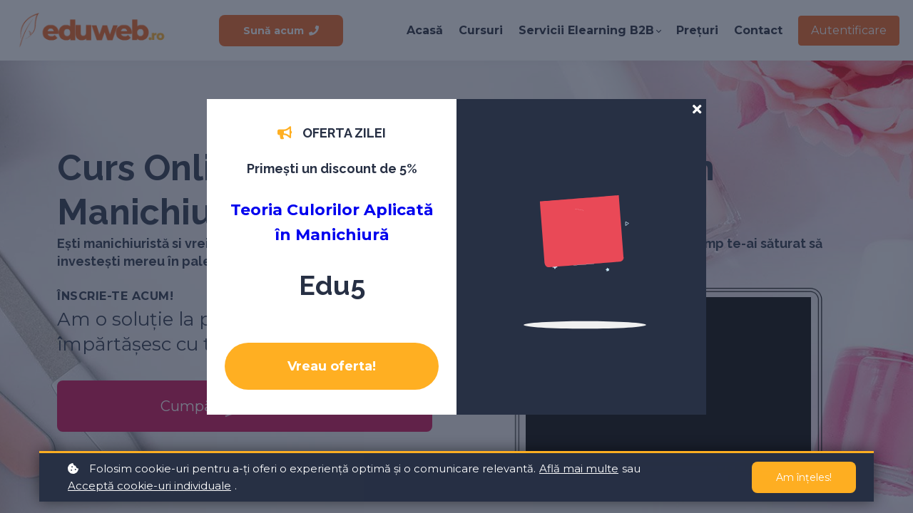

--- FILE ---
content_type: text/html;charset=UTF-8
request_url: https://www.eduweb.ro/course/teoria-culorilor
body_size: 66758
content:

<!DOCTYPE html>
<html lang="en">
    <head>
        
    <title>Curs Online Teoria Culorilor Manichiura | EduWeb Platforma E-Learning</title>


     <meta charset="UTF-8"> 
     <meta name="viewport" content="width=device-width, initial-scale=1"> 
     <meta name="description" content="Ești manichiuristă si vrei să ai cât mai multe culori încât clientele tale să fie mulțumite, dar în același timp te-ai săturat să investești mereu în paleta de culori?
Am o soluție la problema ta și vreau să o împărtășesc cu tine!"> 
     <meta name="author" content="Eduweb"> 
     <meta name="twitter:card" content="summary_large_image"> 
     <meta name="twitter:site" content="@"> 
     <meta name="twitter:title" content="Curs Online Teoria Culorilor Manichiura | EduWeb Platforma E-Learning"> 
     <meta name="twitter:description" content="Ești manichiuristă si vrei să ai cât mai multe culori încât clientele tale să fie mulțumite, dar în același timp te-ai săturat să investești mereu în paleta de culori?
Am o soluție la problema ta și vreau să o împărtășesc cu tine!"> 
     <meta name="twitter:image" content="https://lwfiles.mycourse.app/eduweb-public/483c4c996210993d6a02d3f61bb7ca12.jpeg"> 
     <meta property="og:url" content="https://www.eduweb.ro/course/teoria-culorilor"> 
     <meta property="og:type" content="product"> 
     <meta property="og:title" content="Curs Online Teoria Culorilor Manichiura | EduWeb Platforma E-Learning"> 
     <meta property="og:image" content="https://lwfiles.mycourse.app/eduweb-public/483c4c996210993d6a02d3f61bb7ca12.jpeg"> 
     <meta property="og:description" content="Ești manichiuristă si vrei să ai cât mai multe culori încât clientele tale să fie mulțumite, dar în același timp te-ai săturat să investești mereu în paleta de culori?
Am o soluție la problema ta și vreau să o împărtășesc cu tine!"> 
     <meta property="og:site_name" content="Eduweb"> 
     <meta property="article:publisher" content="https://www.facebook.com/eduwebromania"> 
     <meta name="twitter:label1" content="Price"> 
     <meta name="twitter:data1" content="lei180"> 
     <meta property="product:price:amount" content="180"> 
     <meta property="product:price:currency" content="RON"> 
     <meta property="product:sale_price:amount" content="180"> 
     <meta property="product:sale_price:currency" content="RON"> 
     <meta property="product:original_price:amount" content="250"> 
     <meta property="product:original_price:currency" content="RON"> 
     <meta name="csrf-token" content="c475350ed551a174fcea90f1f21aee9b8cd90f6d59dc7d4032fe88a3d28c17ab"> 

    <link rel="canonical" href="https://www.eduweb.ro/course/teoria-culorilor"/>
		<link rel="icon" type="image/png" href="https://lwfiles.mycourse.app/eduweb-public/3d800c1fa6f89f6a805ecfdf9592c596.png">
		<link rel="apple-touch-icon" type="image/png" href="https://lwfiles.mycourse.app/eduweb-public/3d800c1fa6f89f6a805ecfdf9592c596.png">
		<script type='text/javascript'>var me=false;var environment='production';var imagePath='https://cdn.mycourse.app/v3.71.0';var server='//www.eduweb.ro/api/';var fileServer='https://api.eu-w3.learnworlds.com/';var api='https://api.eu-w3.learnworlds.com/';var lw_client='601a4fcfc9d51657c733fe74';var serverImg='https://lwfiles.mycourse.app/eduweb-public/';var subscriptionMode=false;var paymentsURL='https://www.eduweb.ro/payment?product_id=';var clientURL='//www.eduweb.ro';var SITENAME='Eduweb';var WHITELABEL=false;var WHITELABEL_SETTINGS='{"learn_more_admin_disabled":false,"learn_more_others_disabled":false}';var BILLING='C';var SITE_AFFILIATES={"active":true,"commissionRate":40,"cookieExpiration":30,"maturation":30,"selfRegister":false,"displayAffiliateCustomers":false,"displayAffiliateLeads":false,"products":[{"id":"60c9b955e357f733a22b8d7a","titleId":"curs-online-excel-2021-avansati","productType":"Course"},{"id":"60caeca946a89c0dc9368cfd","titleId":"curs-online-microsoft-word-2021","productType":"Course"},{"id":"60cb3346d1508a64de4aff3d","titleId":"curs-online-powerpoint-2021","productType":"Course"},{"id":"60c99947f3c13872982d21a2","titleId":"curs-online-excel-2021-incepatori","productType":"Course"},{"id":"60c9dd460b02e50939335f78","titleId":"curs-online-excel-power-bi-2021-incepatori","productType":"Course"},{"id":"60c9f0c924a6c85e9c340c85","titleId":"curs-online-excel-vba-macro","productType":"Course"},{"id":"60caf82951572a46fb04953f","titleId":"curs-online-microsoft-access-2021","productType":"Course"},{"id":"60cb228f04ac5553327ee1fd","titleId":"curs-online-microsoft-windows-2021","productType":"Course"},{"id":"60e59207d87ebb615f45e492","titleId":"autocad-map-3d-2014","productType":"Course"},{"id":"60dc2b5150c4b109222acc0a","titleId":"autocad-2015-2d","productType":"Course"},{"id":"60dc115e7d181f04a71347a5","titleId":"autocad-2015-ii-3d","productType":"Course"},{"id":"61bc56c5050279328825bf4d","titleId":"afla-cum-stilul-de-atasament-iti-influenteaza-relatiile-de-la-job","productType":"Course"}],"paymentMethods":["paypal","other","other"],"agreement":"","minAffiliateCommissionStatus":"mature","afterLoginNavigation":{"type":"dashboard","url":"","page":{"title":"Home","slug":"home"}}};var LWSettings={"deactive_components":{"ebook":false},"components_settings":{"dailynews":{"categories":false},"posts":{"tips":false,"livecode":false}}};var LWClient={"promotions":true,"bundles":true,"integrations":true,"advanced_integrations":true,"financial_gateways":true,"theming":true,"pages_templates":true,"pages_builder_starter":true,"course_unit_navigation_sequential":true,"pages_builder":true,"instructors":5,"affiliates":true,"question_bank":true,"certifications":true,"import_assessment_from_xls":true,"advanced_analytics":true,"free_courses":true,"private_courses":true,"private_enroll":true,"interactive_video":true,"gamification":true,"includes":true,"admins":true,"ebooks":true,"social":true,"multilanguage":true,"subscriptions":true,"videouploader":true,"thank_you_page":true,"after_purchase_partial_settings":true,"video_subtitles":true,"video_skin":true,"video_elements_basic":true,"video_thumbnail":true,"video_on_click_actions":true,"video_on_show_actions":true,"integration_zoom":true,"integration_webex":true,"integration_google_meet":true,"integration_teams":true,"integration_calendly":true,"scorm":10,"graded_scorm":true,"analytics_simple_queries":true,"mobile_app_submit":true,"file_assignment_course_unit":true,"popups":9223372036854775807,"user_login_permission":true,"site_flavor_export":true,"site_flavor_import":true,"site_templates":2,"report_scheduled_tasks_allowed":0,"import_users":true,"import_tags":true,"new_assessment_marketing_form":true,"new_assessment_file_upload":true,"user_roles_assignable_user_roles":["admin","lwAdmin","user","61bb42d5e07e202700000009"],"user_roles_total_users_for_all_custom_roles":0,"qualification":true,"mobile_analytics":true,"funnels":15,"tag_manager":true,"domain_rename":true,"mass_mails":true,"digital_credentials":true,"user_progress_matrix":true,"after_login_pages_based_on_user_tag":true,"assessments_video_response_time":40,"assessments_audio_response_time":90,"assessments_file_upload_size":20,"site_allowed_num_sso_settings":3,"referrals":true,"user_groups_max_members":0};var oauthInfo='lw_client=601a4fcfc9d51657c733fe74&access_token=';var assetsPath='https://cdn.mycourse.app/v3.71.0/_cdnAssets';var PAGES_IN_TOPBAR=[];var currencySymbol='lei';var currencyCode='RON';var currencySymbolPosition='RIGHT_SIGN_SPACE';var currencyDecimalsSeparator='.';var currencyThousandsSeparator=',';var currencyDecimalsNum='2';var currencyUseVedic=false;var SOCIAL_LOGINS=["facebook","google","apple"];var ACTIVE_SSO_CONNECTIONS=[];var LW_AUTH_ENABLED=true;var SCHOOL_LOGO='d1ee002e61c93048378d26e070ed3495.png';var LOGIN_FORM_TEMPLATE='loginForm2';var LOGIN_FORM_IMAGE='';var LWPackage='pro';var GATEWAYS=[];var COURSE_CONTINUE_SETTING=false;var MOBILE_SETTINGS={"mobile_logo":"","mobile_site_name":"","mobile_landing_page":null,"mobile_description":"Login to start learning","mobile_social_facebook_text":"Sign in with Facebook","mobile_social_twitter_text":"Sign in with Twitter","mobile_social_linkedin_text":"Sign in with Linkedin","mobile_social_google_text":"Sign in with Google","disabled_signup_alert_title":"Registration Disabled","disabled_signup_alert_text":"Please visit the school page from your browser in order to register and then use the app to access your courses.","disabled_signup_label_translation":"Registration is unavailable while using the app","mobile_signup":false,"mobile_social_display":false,"mobile_display_free_courses":false,"mobile_display_paid_courses":false,"mobile_allow_purchase":false};var DP_SETTINGS={"type":"custom","cookies":true,"marketing":true,"email":true,"deletion_request":true};var WEGLOT_ACTIVE=false;var DP_EU=false;var SITE_DISABLE_SIGNUP=false;var SITE_TRIGGER_USER_SIGNUP_ELIGIBILITY_CHECK=false;var ACTIVE_SITE_TEMPLATE='601a50abd2771b4bf462a030';var SITE_SOCIAL_FACEBOOK='https://www.facebook.com/eduwebromania';var SITE_SOCIAL_TWITTER='';var SITE_SOCIAL_INSTAGRAM='https://www.instagram.com/eduwebro/';var SITE_SOCIAL_YOUTUBE='https://www.youtube.com/channel/UCA9-xM7AshcGmG_OLfvLx0Q';var SITE_SOCIAL_LINKEDIN='https://www.linkedin.com/company/eduwebro';var SITE_SOCIAL_PINTEREST='';var SITE_DISABLED_APPS=["dailynews","workpad","people"];var USER_CUSTOM_FIELDS=[];var USER_SIGNUP_FIELDS=[{"active":true,"required":true,"type":"text","name":"username","order":"10","translationKey":"common.sign_up_what_name","placeholderTranslationKey":"common.sign_up_name"},{"active":true,"required":true,"type":"email","name":"email","order":"20","translationKey":"common.sign_up_what_email","placeholderTranslationKey":"common.sign_up_email"},{"active":true,"required":true,"type":"password","name":"password","order":"30","translationKey":"common.sign_up_what_password","placeholderTranslationKey":"common.sign_up_password"},{"active":true,"required":false,"name":"optin","order":"160","translationKey":"common.sign_up_optin","type":"checkbox"},{"active":true,"required":true,"name":"terms","order":"170","translationKey":"common.sign_up_termsaccept","link":"\/terms","translationKeyLink":"common.sign_up_terms","type":"terms"}];var STYLES_CUSTOM_FONTS=[];var INVOICE_ADDITIONAL=false;var INVOICE_ADDITIONAL_REQUIRED=false;var INVOICE_ADDITIONAL_AUTOFILLED=false;var INVOICE_ADDITIONAL_LABEL='';var INVOICE_ADDITIONAL_TITLE='';var FINANCIAL_BILLING_INFO={"active":true,"locked":null,"standard_enabled":true,"standard":[{"active":true,"required":true,"name":"Name","signup_name":null,"type":"text","key":"bf_name","icon_id":"nameIcon","icon_class":"","user_value":null,"placeholder":null,"enable_validation":false,"constraint_rule":"custom","validation_regex":"\/\/","validation_fail_message":"","checkbox_label":null,"isFullWidth":false},{"active":true,"required":true,"name":"Address","signup_name":null,"type":"text","key":"bf_address","icon_id":"nameIcon","icon_class":"","user_value":null,"placeholder":null,"enable_validation":false,"constraint_rule":"custom","validation_regex":"\/\/","validation_fail_message":"","checkbox_label":null,"isFullWidth":false},{"active":true,"required":true,"name":"City","signup_name":null,"type":"text","key":"bf_city","icon_id":"nameIcon","icon_class":"","user_value":null,"placeholder":null,"enable_validation":false,"constraint_rule":"custom","validation_regex":"\/\/","validation_fail_message":"","checkbox_label":null,"isFullWidth":false},{"active":true,"required":true,"name":"Postal code","signup_name":null,"type":"text","key":"bf_postalcode","icon_id":"nameIcon","icon_class":"","user_value":null,"placeholder":null,"enable_validation":false,"constraint_rule":"custom","validation_regex":"\/\/","validation_fail_message":"","checkbox_label":null,"isFullWidth":false},{"active":true,"required":true,"name":"Country","signup_name":null,"type":"dropdown","key":"bf_country","icon_id":"nameIcon","icon_class":"","user_value":null,"placeholder":null,"enable_validation":false,"constraint_rule":"custom","validation_regex":"\/\/","validation_fail_message":"","checkbox_label":null,"isFullWidth":false,"options":[{"field_name":"Afghanistan","field_value":"AF"},{"field_name":"\u00c5land Islands","field_value":"AX"},{"field_name":"Albania","field_value":"AL"},{"field_name":"Algeria","field_value":"DZ"},{"field_name":"American Samoa","field_value":"AS"},{"field_name":"Andorra","field_value":"AD"},{"field_name":"Angola","field_value":"AO"},{"field_name":"Anguilla","field_value":"AI"},{"field_name":"Antarctica","field_value":"AQ"},{"field_name":"Antigua and Barbuda","field_value":"AG"},{"field_name":"Argentina","field_value":"AR"},{"field_name":"Armenia","field_value":"AM"},{"field_name":"Aruba","field_value":"AW"},{"field_name":"Australia","field_value":"AU"},{"field_name":"Austria","field_value":"AT"},{"field_name":"Azerbaijan","field_value":"AZ"},{"field_name":"Bahamas","field_value":"BS"},{"field_name":"Bahrain","field_value":"BH"},{"field_name":"Bangladesh","field_value":"BD"},{"field_name":"Barbados","field_value":"BB"},{"field_name":"Belarus","field_value":"BY"},{"field_name":"Belgium","field_value":"BE"},{"field_name":"Belize","field_value":"BZ"},{"field_name":"Benin","field_value":"BJ"},{"field_name":"Bermuda","field_value":"BM"},{"field_name":"Bhutan","field_value":"BT"},{"field_name":"Bolivia, Plurinational State of","field_value":"BO"},{"field_name":"Bonaire, Sint Eustatius and Saba","field_value":"BQ"},{"field_name":"Bosnia and Herzegovina","field_value":"BA"},{"field_name":"Botswana","field_value":"BW"},{"field_name":"Bouvet Island","field_value":"BV"},{"field_name":"Brazil","field_value":"BR"},{"field_name":"British Indian Ocean Territory","field_value":"IO"},{"field_name":"Brunei Darussalam","field_value":"BN"},{"field_name":"Bulgaria","field_value":"BG"},{"field_name":"Burkina Faso","field_value":"BF"},{"field_name":"Burundi","field_value":"BI"},{"field_name":"Cambodia","field_value":"KH"},{"field_name":"Cameroon","field_value":"CM"},{"field_name":"Canada","field_value":"CA"},{"field_name":"Cape Verde","field_value":"CV"},{"field_name":"Cayman Islands","field_value":"KY"},{"field_name":"Central African Republic","field_value":"CF"},{"field_name":"Chad","field_value":"TD"},{"field_name":"Chile","field_value":"CL"},{"field_name":"China","field_value":"CN"},{"field_name":"Christmas Island","field_value":"CX"},{"field_name":"Cocos (Keeling) Islands","field_value":"CC"},{"field_name":"Colombia","field_value":"CO"},{"field_name":"Comoros","field_value":"KM"},{"field_name":"Congo","field_value":"CG"},{"field_name":"Congo, the Democratic Republic of the","field_value":"CD"},{"field_name":"Cook Islands","field_value":"CK"},{"field_name":"Costa Rica","field_value":"CR"},{"field_name":"C\u00f4te d'Ivoire","field_value":"CI"},{"field_name":"Croatia","field_value":"HR"},{"field_name":"Cuba","field_value":"CU"},{"field_name":"Cura\u00e7ao","field_value":"CW"},{"field_name":"Cyprus","field_value":"CY"},{"field_name":"Czech Republic","field_value":"CZ"},{"field_name":"Denmark","field_value":"DK"},{"field_name":"Djibouti","field_value":"DJ"},{"field_name":"Dominica","field_value":"DM"},{"field_name":"Dominican Republic","field_value":"DO"},{"field_name":"Ecuador","field_value":"EC"},{"field_name":"Egypt","field_value":"EG"},{"field_name":"El Salvador","field_value":"SV"},{"field_name":"Equatorial Guinea","field_value":"GQ"},{"field_name":"Eritrea","field_value":"ER"},{"field_name":"Estonia","field_value":"EE"},{"field_name":"Ethiopia","field_value":"ET"},{"field_name":"Falkland Islands (Malvinas)","field_value":"FK"},{"field_name":"Faroe Islands","field_value":"FO"},{"field_name":"Fiji","field_value":"FJ"},{"field_name":"Finland","field_value":"FI"},{"field_name":"France","field_value":"FR"},{"field_name":"French Guiana","field_value":"GF"},{"field_name":"French Polynesia","field_value":"PF"},{"field_name":"French Southern Territories","field_value":"TF"},{"field_name":"Gabon","field_value":"GA"},{"field_name":"Gambia","field_value":"GM"},{"field_name":"Georgia","field_value":"GE"},{"field_name":"Germany","field_value":"DE"},{"field_name":"Ghana","field_value":"GH"},{"field_name":"Gibraltar","field_value":"GI"},{"field_name":"Greece","field_value":"GR"},{"field_name":"Greenland","field_value":"GL"},{"field_name":"Grenada","field_value":"GD"},{"field_name":"Guadeloupe","field_value":"GP"},{"field_name":"Guam","field_value":"GU"},{"field_name":"Guatemala","field_value":"GT"},{"field_name":"Guernsey","field_value":"GG"},{"field_name":"Guinea","field_value":"GN"},{"field_name":"Guinea-Bissau","field_value":"GW"},{"field_name":"Guyana","field_value":"GY"},{"field_name":"Haiti","field_value":"HT"},{"field_name":"Heard Island and McDonald Islands","field_value":"HM"},{"field_name":"Holy See (Vatican City State)","field_value":"VA"},{"field_name":"Honduras","field_value":"HN"},{"field_name":"Hong Kong","field_value":"HK"},{"field_name":"Hungary","field_value":"HU"},{"field_name":"Iceland","field_value":"IS"},{"field_name":"India","field_value":"IN"},{"field_name":"Indonesia","field_value":"ID"},{"field_name":"Iran, Islamic Republic of","field_value":"IR"},{"field_name":"Iraq","field_value":"IQ"},{"field_name":"Ireland","field_value":"IE"},{"field_name":"Isle of Man","field_value":"IM"},{"field_name":"Israel","field_value":"IL"},{"field_name":"Italy","field_value":"IT"},{"field_name":"Jamaica","field_value":"JM"},{"field_name":"Japan","field_value":"JP"},{"field_name":"Jersey","field_value":"JE"},{"field_name":"Jordan","field_value":"JO"},{"field_name":"Kazakhstan","field_value":"KZ"},{"field_name":"Kenya","field_value":"KE"},{"field_name":"Kiribati","field_value":"KI"},{"field_name":"Korea, Democratic People's Republic of","field_value":"KP"},{"field_name":"Korea, Republic of","field_value":"KR"},{"field_name":"Kuwait","field_value":"KW"},{"field_name":"Kyrgyzstan","field_value":"KG"},{"field_name":"Lao People's Democratic Republic","field_value":"LA"},{"field_name":"Latvia","field_value":"LV"},{"field_name":"Lebanon","field_value":"LB"},{"field_name":"Lesotho","field_value":"LS"},{"field_name":"Liberia","field_value":"LR"},{"field_name":"Libya","field_value":"LY"},{"field_name":"Liechtenstein","field_value":"LI"},{"field_name":"Lithuania","field_value":"LT"},{"field_name":"Luxembourg","field_value":"LU"},{"field_name":"Macao","field_value":"MO"},{"field_name":"Macedonia, the former Yugoslav Republic of","field_value":"MK"},{"field_name":"Madagascar","field_value":"MG"},{"field_name":"Malawi","field_value":"MW"},{"field_name":"Malaysia","field_value":"MY"},{"field_name":"Maldives","field_value":"MV"},{"field_name":"Mali","field_value":"ML"},{"field_name":"Malta","field_value":"MT"},{"field_name":"Marshall Islands","field_value":"MH"},{"field_name":"Martinique","field_value":"MQ"},{"field_name":"Mauritania","field_value":"MR"},{"field_name":"Mauritius","field_value":"MU"},{"field_name":"Mayotte","field_value":"YT"},{"field_name":"Mexico","field_value":"MX"},{"field_name":"Micronesia, Federated States of","field_value":"FM"},{"field_name":"Moldova, Republic of","field_value":"MD"},{"field_name":"Monaco","field_value":"MC"},{"field_name":"Mongolia","field_value":"MN"},{"field_name":"Montenegro","field_value":"ME"},{"field_name":"Montserrat","field_value":"MS"},{"field_name":"Morocco","field_value":"MA"},{"field_name":"Mozambique","field_value":"MZ"},{"field_name":"Myanmar","field_value":"MM"},{"field_name":"Namibia","field_value":"NA"},{"field_name":"Nauru","field_value":"NR"},{"field_name":"Nepal","field_value":"NP"},{"field_name":"Netherlands","field_value":"NL"},{"field_name":"New Caledonia","field_value":"NC"},{"field_name":"New Zealand","field_value":"NZ"},{"field_name":"Nicaragua","field_value":"NI"},{"field_name":"Niger","field_value":"NE"},{"field_name":"Nigeria","field_value":"NG"},{"field_name":"Niue","field_value":"NU"},{"field_name":"Norfolk Island","field_value":"NF"},{"field_name":"Northern Mariana Islands","field_value":"MP"},{"field_name":"Norway","field_value":"NO"},{"field_name":"Oman","field_value":"OM"},{"field_name":"Pakistan","field_value":"PK"},{"field_name":"Palau","field_value":"PW"},{"field_name":"Palestinian Territory, Occupied","field_value":"PS"},{"field_name":"Panama","field_value":"PA"},{"field_name":"Papua New Guinea","field_value":"PG"},{"field_name":"Paraguay","field_value":"PY"},{"field_name":"Peru","field_value":"PE"},{"field_name":"Philippines","field_value":"PH"},{"field_name":"Pitcairn","field_value":"PN"},{"field_name":"Poland","field_value":"PL"},{"field_name":"Portugal","field_value":"PT"},{"field_name":"Puerto Rico","field_value":"PR"},{"field_name":"Qatar","field_value":"QA"},{"field_name":"R\u00e9union","field_value":"RE"},{"field_name":"Romania","field_value":"RO"},{"field_name":"Russian Federation","field_value":"RU"},{"field_name":"Rwanda","field_value":"RW"},{"field_name":"Saint Barth\u00e9lemy","field_value":"BL"},{"field_name":"Saint Helena, Ascension and Tristan da Cunha","field_value":"SH"},{"field_name":"Saint Kitts and Nevis","field_value":"KN"},{"field_name":"Saint Lucia","field_value":"LC"},{"field_name":"Saint Martin (French part)","field_value":"MF"},{"field_name":"Saint Pierre and Miquelon","field_value":"PM"},{"field_name":"Saint Vincent and the Grenadines","field_value":"VC"},{"field_name":"Samoa","field_value":"WS"},{"field_name":"San Marino","field_value":"SM"},{"field_name":"Sao Tome and Principe","field_value":"ST"},{"field_name":"Saudi Arabia","field_value":"SA"},{"field_name":"Senegal","field_value":"SN"},{"field_name":"Serbia","field_value":"RS"},{"field_name":"Seychelles","field_value":"SC"},{"field_name":"Sierra Leone","field_value":"SL"},{"field_name":"Singapore","field_value":"SG"},{"field_name":"Sint Maarten (Dutch part)","field_value":"SX"},{"field_name":"Slovakia","field_value":"SK"},{"field_name":"Slovenia","field_value":"SI"},{"field_name":"Solomon Islands","field_value":"SB"},{"field_name":"Somalia","field_value":"SO"},{"field_name":"South Africa","field_value":"ZA"},{"field_name":"South Georgia and the South Sandwich Islands","field_value":"GS"},{"field_name":"South Sudan","field_value":"SS"},{"field_name":"Spain","field_value":"ES"},{"field_name":"Sri Lanka","field_value":"LK"},{"field_name":"Sudan","field_value":"SD"},{"field_name":"Suriname","field_value":"SR"},{"field_name":"Svalbard and Jan Mayen","field_value":"SJ"},{"field_name":"Swaziland","field_value":"SZ"},{"field_name":"Sweden","field_value":"SE"},{"field_name":"Switzerland","field_value":"CH"},{"field_name":"Syrian Arab Republic","field_value":"SY"},{"field_name":"Taiwan","field_value":"TW"},{"field_name":"Tajikistan","field_value":"TJ"},{"field_name":"Tanzania, United Republic of","field_value":"TZ"},{"field_name":"Thailand","field_value":"TH"},{"field_name":"Timor-Leste","field_value":"TL"},{"field_name":"Togo","field_value":"TG"},{"field_name":"Tokelau","field_value":"TK"},{"field_name":"Tonga","field_value":"TO"},{"field_name":"Trinidad and Tobago","field_value":"TT"},{"field_name":"Tunisia","field_value":"TN"},{"field_name":"Turkey","field_value":"TR"},{"field_name":"Turkmenistan","field_value":"TM"},{"field_name":"Turks and Caicos Islands","field_value":"TC"},{"field_name":"Tuvalu","field_value":"TV"},{"field_name":"Uganda","field_value":"UG"},{"field_name":"Ukraine","field_value":"UA"},{"field_name":"United Arab Emirates","field_value":"AE"},{"field_name":"United Kingdom","field_value":"GB"},{"field_name":"United States","field_value":"US"},{"field_name":"United States Minor Outlying Islands","field_value":"UM"},{"field_name":"Uruguay","field_value":"UY"},{"field_name":"Uzbekistan","field_value":"UZ"},{"field_name":"Vanuatu","field_value":"VU"},{"field_name":"Venezuela, Bolivarian Republic of","field_value":"VE"},{"field_name":"Viet Nam","field_value":"VN"},{"field_name":"Virgin Islands, British","field_value":"VG"},{"field_name":"Virgin Islands, U.S.","field_value":"VI"},{"field_name":"Wallis and Futuna","field_value":"WF"},{"field_name":"Western Sahara","field_value":"EH"},{"field_name":"Yemen","field_value":"YE"},{"field_name":"Zambia","field_value":"ZM"},{"field_name":"Zimbabwe","field_value":"ZW"}]},{"active":true,"required":false,"name":"Business TAX ID","signup_name":null,"type":"text","key":"bf_taxid","icon_id":"nameIcon","icon_class":"","user_value":null,"placeholder":null,"enable_validation":false,"constraint_rule":"custom","validation_regex":"\/\/","validation_fail_message":"","checkbox_label":null,"isFullWidth":false}],"boleto":[{"active":true,"required":false,"name":"Brazilian Tax ID","signup_name":null,"type":"text","key":"bf_brazilian_tax_id","icon_id":"nameIcon","icon_class":"","user_value":null,"placeholder":null,"enable_validation":true,"constraint_rule":"custom","validation_regex":"\/^([0-9]{3}|[0-9]{2}).[0-9]{3}.[0-9]{3}([-][0-9]{2}|(\/([0-9]{4}\\-([0-9]{2}))))$\/","validation_fail_message":"Invalid Tax id format. Example 000.000.000-00 or 00.000.000\/0000-00","checkbox_label":null,"isFullWidth":false},{"active":true,"required":false,"name":"Brazilian State","signup_name":null,"type":"dropdown","key":"bf_brazilian_states","icon_id":"nameIcon","icon_class":"","user_value":null,"placeholder":null,"enable_validation":false,"constraint_rule":"custom","validation_regex":"\/\/","validation_fail_message":"","checkbox_label":null,"isFullWidth":false,"options":[{"field_name":"Acre","field_value":"AC"},{"field_name":"Alagoas","field_value":"AL"},{"field_name":"Amap\u00e1","field_value":"AP"},{"field_name":"Amazonas","field_value":"AM"},{"field_name":"Bahia","field_value":"BA"},{"field_name":"Cear\u00e1","field_value":"CE"},{"field_name":"Distrito Federal","field_value":"DF"},{"field_name":"Esp\u00edrito Santo","field_value":"ES"},{"field_name":"Goi\u00e1s","field_value":"GO"},{"field_name":"Maranh\u00e3o","field_value":"MA"},{"field_name":"Mato Grosso","field_value":"MT"},{"field_name":"Mato Grosso do Sul","field_value":"MS"},{"field_name":"Minas Gerais","field_value":"MG"},{"field_name":"Par\u00e1","field_value":"PA"},{"field_name":"Para\u00edba","field_value":"PB"},{"field_name":"Paran\u00e1","field_value":"PR"},{"field_name":"Pernambuco","field_value":"PE"},{"field_name":"Piau\u00ed","field_value":"PI"},{"field_name":"Rio de Janeiro","field_value":"RJ"},{"field_name":"Rio Grande do Norte","field_value":"RN"},{"field_name":"Rio Grande do Sul","field_value":"RS"},{"field_name":"Rond\u00f4nia","field_value":"RO"},{"field_name":"Roraima","field_value":"RR"},{"field_name":"Santa Catarina","field_value":"SC"},{"field_name":"S\u00e3o Paulo","field_value":"SP"},{"field_name":"Sergipe","field_value":"SE"},{"field_name":"Tocantins","field_value":"TO"}]}],"boleto_enabled":false,"fields":[]};var TAX_SERVICE={"name":"","enabled":null,"has_billing_details":false,"has_checkout_tax_analysis":false,"has_stripe_tax_rates":false,"has_invoice_preview":false,"has_business_tax_validation":false,"throws_errors":false};var STRIPE_ACCOUNT_COUNTRY='';var STRIPE_CONNECT_ACCOUNT_ID=false;var ACTIVE_STRIPE_SOURCE_PAYMENT_METHODS=[];var FINANCIAL_STRIPE_BILLING_ADDRESS=false;var FINANCIAL_STRIPE_DISABLE_LINK=false;var FINANCIAL_STRIPE_VAT=false;var FINANCIAL_TERMS=true;var SCHOOL_SUPPORT={"teacher":{"id":"601a86ce06c4f479b91a515f","username":"Eduweb"},"tech":{"id":"601bd5568044b314337d64ec","username":"Anonymous d8102"}};var currentSiteTemplateStyles={"typography":{"*":{"fontFamily":"Barlow"},"learnworlds-overline-text":{"fontFamily":"Montserrat","fontWeight":"normal","fontSize":16,"letterSpacing":"0.5","lineHeight":"1.55","textTransform":"uppercase"},"learnworlds-quote-text":{"fontFamily":"Montserrat","fontSize":26,"fontWeight":"normal","letterSpacing":"0","lineHeight":"1.55","textTransform":"none"},"learnworlds-heading-small":{"fontFamily":"Raleway","fontWeight":"bold","fontSize":38,"letterSpacing":"0","textTransform":"none","lineHeight":1.25},"learnworlds-heading-normal":{"fontFamily":"Raleway","fontWeight":"bold","fontSize":46,"letterSpacing":"0","textTransform":"none","lineHeight":1.25},"learnworlds-heading-large":{"fontFamily":"Raleway","fontWeight":"bold","fontSize":50,"letterSpacing":"0","textTransform":"none","lineHeight":1.25},"learnworlds-subheading-small":{"fontFamily":"Raleway","fontWeight":"bold","fontSize":23,"letterSpacing":"0","textTransform":"none","lineHeight":1.35},"learnworlds-subheading-normal":{"fontFamily":"Raleway","fontWeight":"bold","fontSize":38,"letterSpacing":"0","textTransform":"none","lineHeight":1.35},"learnworlds-subheading-large":{"fontFamily":"Raleway","fontWeight":"bold","fontSize":46,"letterSpacing":"0","textTransform":"none","lineHeight":1.3},"learnworlds-heading3-small":{"fontFamily":"Raleway","fontWeight":"bold","fontSize":18,"letterSpacing":"0","textTransform":"none","lineHeight":1.4},"learnworlds-heading3-normal":{"fontFamily":"Raleway","fontWeight":"bold","fontSize":23,"letterSpacing":"0","textTransform":"none","lineHeight":1.4},"learnworlds-heading3-large":{"fontFamily":"Raleway","fontWeight":"bold","letterSpacing":"0","textTransform":"none","fontSize":38,"lineHeight":1.4},"learnworlds-heading4-small":{"fontFamily":"Raleway","fontWeight":"normal","fontSize":14,"letterSpacing":"0","lineHeight":1.5,"textTransform":"none"},"learnworlds-heading4-normal":{"fontFamily":"Raleway","fontWeight":"normal","fontSize":18,"letterSpacing":"0","lineHeight":1.55,"textTransform":"none"},"learnworlds-heading4-large":{"fontFamily":"Raleway","fontWeight":"normal","fontSize":23,"letterSpacing":"0","lineHeight":1.55,"textTransform":"none"},"learnworlds-main-text-tiny":{"fontFamily":"Montserrat","fontSize":10,"fontWeight":"normal","letterSpacing":"0","textTransform":"none","lineHeight":1.7},"learnworlds-main-text-very-small":{"fontFamily":"Montserrat","fontSize":13,"fontWeight":"normal","letterSpacing":"0","textTransform":"none","lineHeight":1.7},"learnworlds-main-text-small":{"fontFamily":"Montserrat","fontSize":15,"fontWeight":"normal","letterSpacing":"0","textTransform":"none","lineHeight":1.65},"learnworlds-main-text-normal":{"fontFamily":"Montserrat","fontWeight":"normal","fontSize":17,"letterSpacing":"0","textTransform":"none","lineHeight":1.65},"learnworlds-main-text-large":{"fontFamily":"Montserrat","fontWeight":"normal","fontSize":22,"letterSpacing":"0","lineHeight":1.6,"textTransform":"none"},"learnworlds-main-text-very-large":{"fontFamily":"Montserrat","fontSize":26,"fontWeight":"normal","letterSpacing":"0","textTransform":"none","lineHeight":1.35},"learnworlds-main-text-huge":{"fontFamily":"Montserrat","fontSize":32,"fontWeight":"300","letterSpacing":"0","textTransform":"none","lineHeight":1.25},"learnworlds-size-small":{"paddingTop":70,"paddingBottom":70},"learnworlds-size-normal":{"paddingTop":120,"paddingBottom":120},"learnworlds-size-large":{"paddingTop":180,"paddingBottom":180},"learnworlds-size-extra-large":{"paddingTop":220,"paddingBottom":220}},"input":{"learnworlds-button-large":{"fontFamily":"Montserrat","fontWeight":"normal","fontSize":20,"letterSpacing":"0","textTransform":"none","borderRadius":8,"paddingTop":20,"paddingRight":60,"paddingBottom":20,"paddingLeft":60},"learnworlds-button-normal":{"fontFamily":"Montserrat","fontWeight":"bold","fontSize":18,"letterSpacing":"0","textTransform":"none","borderRadius":50,"paddingTop":20,"paddingRight":70,"paddingBottom":20,"paddingLeft":70},"learnworlds-button-small":{"fontFamily":"Montserrat","fontWeight":"normal","fontSize":14,"letterSpacing":"0","textTransform":"none","borderRadius":8,"paddingTop":11,"paddingRight":32,"paddingBottom":11,"paddingLeft":32},"learnworlds-input-large":{"fontFamily":"Montserrat","fontWeight":"normal","fontSize":20,"letterSpacing":"0","textTransform":"none","borderRadius":8,"paddingTop":20,"paddingRight":24,"paddingBottom":20,"paddingLeft":24},"learnworlds-input-normal":{"fontFamily":"Montserrat","fontWeight":"normal","fontSize":18,"letterSpacing":"0","textTransform":"none","borderRadius":8,"paddingTop":15,"paddingRight":24,"paddingBottom":15,"paddingLeft":24},"learnworlds-input-small":{"fontFamily":"Montserrat","fontWeight":"normal","fontSize":14,"letterSpacing":"0","textTransform":"none","borderRadius":8,"paddingTop":11,"paddingRight":22,"paddingBottom":11,"paddingLeft":22}},"colors":{"lw-brand-bg":{"color":"#FFAF22","textType":"light","lessVars":{"brand-color":"#FFAF22","text-over-brandbg-color":"@light-text-color"}},"lw-dark-bg":{"color":"#273044","textType":"light","lessVars":{"dark-bg-color":"#273044","text-over-darkbg-color":"@light-text-color"}},"lw-light-bg":{"color":"#F4F2EE","textType":"dark","lessVars":{"light-bg-color":"#F4F2EE","text-over-lightbg-color":"@dark-text-color"}},"lw-brand-accent1-bg":{"color":"#EF611B","textType":"light","lessVars":{"brand-accent1-color":"#EF611B","text-over-brandaccent1bg-color":"@light-text-color"}},"lw-brand-accent2-bg":{"color":"#1F2636","textType":"light","lessVars":{"brand-accent2-color":"#1F2636","text-over-brandaccent2bg-color":"@light-text-color"}},"lw-light-text":{"color":"#FFFFFF","lessVars":{"lw-light-text":"#FFFFFF"}},"lw-dark-text":{"color":"#273044","lessVars":{"lw-dark-text":"#151C2B","dark-text-color":"#273044"}},"lw-body-bg":{"color":"#FFFFFF","textType":"dark","lessVars":{"body-bg":"#FFFFFF","body-bg-color":"#FFFFFF","text-over-bodybg-color":"@dark-text-color"}},"lw-link-text":{"color":"#FFCC00","lessVars":{"link-text-color":"#FFCC00"}}},"fonts":["Raleway","Montserrat"]};var admins_commission=false;var assessments_video_response_time=40;var assessments_audio_response_time=90;var assessments_file_upload_size=20;var COMPANION_URL='https://medialibrary.mycourse.app';var dateFormat={"short":"DD MMM YYYY","shortWithTime":"DD MMM YYYY HH:mm","long":"D MMMM, YYYY","longWithTime":"D MMMM, YYYY HH:mm"};var site_enable_contextual_cookies=false;var SITE_PASSWORD_SETTINGS={"has_unmask_enabled":false,"has_confirm_enabled":false,"minimum_characters":"6","maximum_characters":"50","check_uppercase":false,"check_lowercase":false,"check_digit":false,"check_special_chars":false};var userImpersonation=false;var activeSiteTemplate='601a50abd2771b4bf462a030';</script>
		<script type='text/javascript'>var pageState={"id":"6051aeaf1dab921c437cfaec","slug":"teoria-culorilor","pageSource":"teoria-culorilor","sections":{"section_1608031931883_1":{"imageMediaData":{"title":"tcm-cover","tags":[],"width":1920,"height":777,"size":114,"name":"\/e721a6fc4d1f63c68dc3fa8ba703fa25.jpeg","access":"public","created":1616076931.878273,"modified":1616076931.878273,"id":"605360834f41d94f9839ddc1","link":"https:\/\/lwfiles.mycourse.app\/eduweb-public\/e721a6fc4d1f63c68dc3fa8ba703fa25.jpeg","link_small":"https:\/\/api-lw11.learnworlds.com\/imagefile\/https:\/\/lwfiles.mycourse.app\/eduweb-public\/e721a6fc4d1f63c68dc3fa8ba703fa25.jpeg?client_id=601a4fcfc9d51657c733fe74&width=350&height=0","modifiedF":"2021-03-18 16:15:31"},"sectionId":"section_1608031931883_1","sectionType":"course-overview-section","styles":{"desktop":{"#section_1608031931883_1":[],"#section_1608031931883_1 __DOT__on-bottom":{"height":"100px"}}},"anchor":"","videoMediaData":{"params":{"autoplay":true,"mute":true,"loop":true,"popup":false},"video":{"videoId":"57846673","type":"vimeo"}},"embedMediaData":null,"svgMediaData":null,"selectedMedia":"Image","version":"v1","responsiveHeightClass":{"desktop":"","tablet-portrait":"","tablet-landscape":"","smartphone-portrait":"","smartphone-landscape":""},"responsiveAlignmentClass":{"desktop":"","tablet-portrait":"","tablet-landscape":"","smartphone-portrait":"","smartphone-landscape":""},"itemVisibilitySettings":null},"section_1600187656168_3":{"sectionType":"section","sectionId":"section_1600187656168_3","styles":null,"anchor":"","videoMediaData":{"params":{"autoplay":true,"mute":true,"loop":false,"popup":false}},"embedMediaData":null,"imageMediaData":null,"selectedMedia":null,"version":"v1","responsiveHeightClass":{"desktop":"learnworlds-size-small","tablet-portrait":"","tablet-landscape":"","smartphone-portrait":"","smartphone-landscape":""},"responsiveAlignmentClass":{"desktop":"","tablet-portrait":"","tablet-landscape":"","smartphone-portrait":"","smartphone-landscape":""},"itemVisibilitySettings":null,"svgMediaData":null},"section_1616084851320_11":{"sectionType":"section","sectionId":"section_1616084851320_11","styles":{"desktop":{"#section_1616084851320_11":[],"#section_1616084851320_11 __DOT__on-top":{"height":"100px"},"#section_1616084851320_11 __DOT__on-bottom":{"height":"100px"},"#section_1616084851320_11 __DOT__js-learnworlds-overlay":{"display":"block","opacity":0.35}}},"anchor":"","videoMediaData":{"params":{"autoplay":true,"mute":true,"loop":false,"popup":false}},"embedMediaData":null,"imageMediaData":{"title":"manicure-tools-products","tags":[],"width":1920,"height":777,"size":56,"name":"\/b13fafea4836d7ef7e95ced5f183a959.jpeg","access":"public","created":1616079099.822776,"modified":1616079099.822776,"id":"605368fbc9b38a74f10fcea2","link":"https:\/\/lwfiles.mycourse.app\/eduweb-public\/b13fafea4836d7ef7e95ced5f183a959.jpeg","link_small":"https:\/\/api-lw11.learnworlds.com\/imagefile\/https:\/\/lwfiles.mycourse.app\/eduweb-public\/b13fafea4836d7ef7e95ced5f183a959.jpeg?client_id=601a4fcfc9d51657c733fe74&width=350&height=0","modifiedF":"2021-03-18 16:51:39"},"svgMediaData":null,"selectedMedia":"Image","version":"v1","responsiveHeightClass":{"desktop":"learnworlds-size-extra-large","tablet-portrait":"","tablet-landscape":"","smartphone-portrait":"","smartphone-landscape":""},"responsiveAlignmentClass":{"desktop":"","tablet-portrait":"","tablet-landscape":"","smartphone-portrait":"","smartphone-landscape":""},"itemVisibilitySettings":null},"section_1594746894968_63":{"sectionType":"section","sectionId":"section_1594746894968_63","styles":{"desktop":{"#section_1594746894968_63":[],"#section_1594746894968_63 __DOT__on-top":{"fill":null,"height":"60px"},"#section_1594746894968_63 __DOT__on-bottom":{"height":"100px"}},"smartphone-portrait":{"#section_1594746894968_63":{"paddingBottom":"80px"}}},"anchor":"","videoMediaData":{"params":{"autoplay":true,"mute":true,"loop":false,"popup":false}},"imageMediaData":null,"embedMediaData":null,"selectedMedia":"","version":"v1","responsiveHeightClass":{"desktop":"","tablet-portrait":"","tablet-landscape":"","smartphone-portrait":"","smartphone-landscape":""},"responsiveAlignmentClass":{"desktop":"","tablet-portrait":"","tablet-landscape":"","smartphone-portrait":"","smartphone-landscape":""},"itemVisibilitySettings":null,"svgMediaData":null},"section_1600188001387_25":{"sectionType":"section","sectionId":"section_1600188001387_25","styles":{"desktop":{"#section_1600188001387_25":{"paddingTop":"80px"},"#section_1600188001387_25 __DOT__on-top":{"fill":null,"height":"87px","width":"400%"},"#section_1600188001387_25 __DOT__on-bottom":{"height":"100px"}},"smartphone-portrait":{"#section_1600188001387_25":{"paddingBottom":"120px"}}},"anchor":"","videoMediaData":{"params":{"autoplay":true,"mute":true,"loop":false,"popup":false}},"embedMediaData":null,"imageMediaData":{"title":"unsplash-IXgSpDrxsgM","tags":null,"width":1080,"height":720,"size":128949,"name":"\/c1fed376b27693214c9bb8b52c8a0385.jpeg","access":"public","created":1596112480.172265,"modified":1596112480.172265,"id":"5f22be60f386c944b309ff1a","link":"https:\/\/cdn.mycourse.app\/images\/site-templates\/c1fed376b27693214c9bb8b52c8a0385.jpeg","modifiedF":"2020-07-30 15:34:40"},"selectedMedia":"Color","version":"v1","responsiveHeightClass":{"desktop":"learnworlds-size-large","tablet-portrait":"","tablet-landscape":"","smartphone-portrait":"","smartphone-landscape":""},"responsiveAlignmentClass":{"desktop":"","tablet-portrait":"","tablet-landscape":"","smartphone-portrait":"","smartphone-landscape":""},"itemVisibilitySettings":null,"svgMediaData":null},"section_1600188361100_1":{"sectionType":"section","sectionId":"section_1600188361100_1","styles":{"desktop":{"#section_1600188361100_1":[]}},"anchor":"","videoMediaData":{"params":{"autoplay":true,"mute":true,"loop":false,"popup":false}},"embedMediaData":null,"imageMediaData":null,"selectedMedia":null,"version":"v1","responsiveHeightClass":{"desktop":"learnworlds-size-normal","tablet-portrait":"","tablet-landscape":"","smartphone-portrait":"","smartphone-landscape":""},"responsiveAlignmentClass":{"desktop":"learnworlds-align-left","tablet-portrait":"","tablet-landscape":"","smartphone-portrait":"","smartphone-landscape":""},"itemVisibilitySettings":null,"svgMediaData":null}},"elements":{"el_1616084351780_1":{"elementType":"column-wrapper","elementId":"el_1616084351780_1","styles":null,"linkData":[],"responsiveAlignmentClass":{"desktop":"","tablet-portrait":"","tablet-landscape":"","smartphone-portrait":"","smartphone-landscape":""},"responsiveColumnGutterClass":{"desktop":"","tablet-portrait":"","tablet-landscape":"","smartphone-portrait":"","smartphone-landscape":""},"responsiveColumnsWrapperTypeClass":{"desktop":"","tablet-portrait":"","tablet-landscape":"","smartphone-portrait":"","smartphone-landscape":""},"itemVisibilitySettings":null},"el_1616084351785_3":{"elementType":"column","elementId":"el_1616084351785_3","styles":null,"linkData":[],"selectedMedia":"","imageMediaData":null,"svgMediaData":null,"responsiveAlignmentClass":{"desktop":"learnworlds-align-left","tablet-portrait":"","tablet-landscape":"","smartphone-portrait":"","smartphone-landscape":""},"itemVisibilitySettings":null},"el_1616084357715_5":{"version":"v1","elementType":"text","elementId":"el_1616084357715_5","styles":{"desktop":{"#el_1616084357715_5":{"marginBottom":"0px"}}},"linkData":[],"visibility":""},"el_1616084385753_7":{"version":"v1","elementType":"text","elementId":"el_1616084385753_7","styles":{"desktop":{"#el_1616084385753_7":{"marginTop":"0px"}}},"linkData":[],"visibility":""},"el_1615973086352_7":{"elementType":"column-wrapper","elementId":"el_1615973086352_7","styles":{"desktop":{"#el_1615973086352_7":{"marginBottom":"0px","paddingBottom":"45px"}}},"linkData":[],"responsiveAlignmentClass":{"desktop":"","tablet-portrait":"","tablet-landscape":"","smartphone-portrait":"","smartphone-landscape":""},"responsiveColumnGutterClass":{"desktop":"","tablet-portrait":"","tablet-landscape":"","smartphone-portrait":"","smartphone-landscape":""},"responsiveColumnsWrapperTypeClass":{"desktop":"","tablet-portrait":"","tablet-landscape":"","smartphone-portrait":"","smartphone-landscape":""},"itemVisibilitySettings":null},"el_1608031931916_30":{"elementType":"column","elementId":"el_1608031931916_30","styles":null,"linkData":[],"selectedMedia":"","imageMediaData":null,"svgMediaData":null,"responsiveAlignmentClass":{"desktop":"","tablet-portrait":"","tablet-landscape":"","smartphone-portrait":"","smartphone-landscape":""},"itemVisibilitySettings":null,"animationData":null},"el_1615973086356_8":{"elementType":"text","elementId":"el_1615973086356_8","styles":null,"linkData":[],"visibility":"","version":"v1"},"el_1615973086357_9":{"elementType":"text","elementId":"el_1615973086357_9","styles":null,"linkData":[],"visibility":"","version":"v1"},"el_1608031931919_34":{"elementType":"column","elementId":"el_1608031931919_34","styles":null,"linkData":[],"selectedMedia":"","imageMediaData":null,"svgMediaData":null,"responsiveAlignmentClass":{"desktop":"","tablet-portrait":"","tablet-landscape":"","smartphone-portrait":"","smartphone-landscape":""},"itemVisibilitySettings":null,"animationData":null},"el_1615973086361_11":{"elementType":"screen","elementId":"el_1615973086361_11","styles":null,"selectedMedia":"Video","hideVideoBelow":"None","imageMediaData":null,"videoMediaData":{"video":{"videoId":"524788890","type":"vimeo"},"params":{"autoplay":false,"mute":false,"loop":false,"popup":true}},"embedMediaData":null,"svgMediaData":null,"responsiveScreenCaptionPositionClass":{"desktop":"","tablet-portrait":"","tablet-landscape":"","smartphone-portrait":"","smartphone-landscape":""},"responsiveScreenTypeClass":{"desktop":["learnworlds-laptop","black"],"tablet-portrait":"","tablet-landscape":"","smartphone-portrait":"","smartphone-landscape":""},"responsiveScreenStyleClass":{"desktop":"outline","tablet-portrait":"","tablet-landscape":"","smartphone-portrait":"","smartphone-landscape":""},"responsiveScreenSizeClass":{"desktop":"","tablet-portrait":"","tablet-landscape":"","smartphone-portrait":"","smartphone-landscape":""},"itemVisibilitySettings":null},"el_1615973086362_12":{"elementType":"text","elementId":"el_1615973086362_12","styles":null,"linkData":[],"visibility":"","version":"v1"},"el_1615973086363_13":{"elementType":"icon","elementId":"el_1615973086363_13","styles":null,"linkData":[],"visibility":"","version":"v1"},"el_1616084884515_19":{"elementType":"column-wrapper","elementId":"el_1616084884515_19","styles":null,"linkData":[],"responsiveAlignmentClass":{"desktop":"","tablet-portrait":"","tablet-landscape":"","smartphone-portrait":"","smartphone-landscape":""},"responsiveColumnGutterClass":{"desktop":"","tablet-portrait":"","tablet-landscape":"","smartphone-portrait":"","smartphone-landscape":""},"responsiveColumnsWrapperTypeClass":{"desktop":"","tablet-portrait":"","tablet-landscape":"","smartphone-portrait":"","smartphone-landscape":""},"itemVisibilitySettings":null},"el_1616084884518_22":{"elementType":"column","elementId":"el_1616084884518_22","styles":null,"linkData":[],"selectedMedia":"","imageMediaData":null,"svgMediaData":null,"responsiveAlignmentClass":{"desktop":"","tablet-portrait":"","tablet-landscape":"","smartphone-portrait":"","smartphone-landscape":""},"itemVisibilitySettings":null},"el_1616084889514_25":{"version":"v1","elementType":"image","elementId":"el_1616084889514_25","styles":{"desktop":{"#el_1616084889514_25":{"borderTopLeftRadius":"35px","borderTopRightRadius":"35px","borderBottomLeftRadius":"35px","borderBottomRightRadius":"35px","borderTopStyle":"none","borderRightStyle":"none","borderBottomStyle":"none","borderLeftStyle":"none"}}},"linkData":[],"visibility":"","imageMediaData":{"title":"img-culori-manichiura","tags":[],"width":700,"height":727,"size":57,"name":"\/3b4b42782185394c84a45e1abb0660ea.jpeg","access":"public","created":1616077630.87756,"modified":1616077630.87756,"id":"6053633ef34a1a64cd6d221c","link":"https:\/\/lwfiles.mycourse.app\/eduweb-public\/3b4b42782185394c84a45e1abb0660ea.jpeg","link_small":"https:\/\/api-lw11.learnworlds.com\/imagefile\/https:\/\/lwfiles.mycourse.app\/eduweb-public\/3b4b42782185394c84a45e1abb0660ea.jpeg?client_id=601a4fcfc9d51657c733fe74&width=350&height=0","modifiedF":"2021-03-18 16:27:10"}},"el_1616084884519_23":{"elementType":"column","elementId":"el_1616084884519_23","styles":null,"linkData":[],"selectedMedia":"","imageMediaData":null,"svgMediaData":null,"responsiveAlignmentClass":{"desktop":"","tablet-portrait":"","tablet-landscape":"","smartphone-portrait":"","smartphone-landscape":""},"itemVisibilitySettings":null},"el_1616085044166_27":{"version":"v1","elementType":"text","elementId":"el_1616085044166_27","styles":null,"linkData":[],"visibility":""},"el_1616085114971_45":{"version":"v1","elementType":"text","elementId":"el_1616085114971_45","styles":null,"linkData":[],"visibility":""},"el_1616085176683_47":{"version":"v1","elementType":"text","elementId":"el_1616085176683_47","styles":null,"linkData":[],"visibility":""},"el_1616085194622_49":{"version":"v1","elementType":"text","elementId":"el_1616085194622_49","styles":null,"linkData":[],"visibility":""},"el_1616085262415_51":{"version":"v1","elementType":"text","elementId":"el_1616085262415_51","styles":null,"linkData":[],"visibility":""},"el_1616085495108_53":{"elementType":"column-wrapper","elementId":"el_1616085495108_53","styles":null,"linkData":[],"responsiveAlignmentClass":{"desktop":"","tablet-portrait":"","tablet-landscape":"","smartphone-portrait":"","smartphone-landscape":""},"responsiveColumnGutterClass":{"desktop":"","tablet-portrait":"","tablet-landscape":"","smartphone-portrait":"","smartphone-landscape":""},"responsiveColumnsWrapperTypeClass":{"desktop":"","tablet-portrait":"","tablet-landscape":"","smartphone-portrait":"","smartphone-landscape":""},"itemVisibilitySettings":null},"el_1616085495111_55":{"elementType":"column","elementId":"el_1616085495111_55","styles":null,"linkData":[],"selectedMedia":"","imageMediaData":null,"svgMediaData":null,"responsiveAlignmentClass":{"desktop":"","tablet-portrait":"","tablet-landscape":"","smartphone-portrait":"","smartphone-landscape":""},"itemVisibilitySettings":null},"el_1616085502621_57":{"version":"v1","elementType":"text","elementId":"el_1616085502621_57","styles":null,"linkData":[],"visibility":""},"el_1616086006529_61":{"version":"v1","elementType":"text","elementId":"el_1616086006529_61","styles":null,"linkData":[],"visibility":""},"el_1616086726571_101":{"elementType":"column-wrapper","elementId":"el_1616086726571_101","styles":null,"linkData":[],"responsiveAlignmentClass":{"desktop":"","tablet-portrait":"","tablet-landscape":"","smartphone-portrait":"","smartphone-landscape":""},"responsiveColumnGutterClass":{"desktop":"","tablet-portrait":"","tablet-landscape":"","smartphone-portrait":"","smartphone-landscape":""},"responsiveColumnsWrapperTypeClass":{"desktop":"","tablet-portrait":"","tablet-landscape":"","smartphone-portrait":"","smartphone-landscape":""},"itemVisibilitySettings":null},"el_1616086726571_94":{"elementType":"column","elementId":"el_1616086726571_94","styles":null,"linkData":[],"selectedMedia":"","imageMediaData":null,"svgMediaData":null,"responsiveAlignmentClass":{"desktop":"","tablet-portrait":"","tablet-landscape":"","smartphone-portrait":"","smartphone-landscape":""},"itemVisibilitySettings":null},"el_1616086726571_95":{"elementType":"framed-image","elementId":"el_1616086726571_95","styles":null,"linkData":[],"responsiveFrameSizeClass":{"desktop":"","tablet-portrait":"","tablet-landscape":"","smartphone-portrait":"","smartphone-landscape":""},"responsiveFrameShapeClass":{"desktop":"","tablet-portrait":"","tablet-landscape":"","smartphone-portrait":"","smartphone-landscape":""},"itemVisibilitySettings":null,"imageMediaData":{"title":"Andreea Elena Popa","tags":null,"width":500,"height":500,"size":391,"name":"\/ccaf6a96f08fd256999bfa9392176a6d.png","access":"public","created":1615965913.598395,"modified":1615965924.309512,"id":"6051aed918aaed381b627a3d","modifiedF":"2021-03-17 09:25:24","link":"https:\/\/lwfiles.mycourse.app\/eduweb-public\/ccaf6a96f08fd256999bfa9392176a6d.png","link_small":"https:\/\/api-lw11.learnworlds.com\/imagefile\/https:\/\/lwfiles.mycourse.app\/eduweb-public\/ccaf6a96f08fd256999bfa9392176a6d.png?client_id=601a4fcfc9d51657c733fe74&width=350&height=0","uploadFromUnsplash":false}},"el_1606734814292_29":{"elementId":"el_1606734814292_29","elementType":"social-links-wrapper","itemVisibilitySettings":null,"responsiveAlignmentClass":{"desktop":"learnworlds-align-center","tablet-portrait":"","tablet-landscape":"","smartphone-portrait":"","smartphone-landscape":""},"styles":{"desktop":{"#el_1606734814292_29":{"marginTop":"5px"}}}},"el_1606734814302_44":{"elementType":"button","elementId":"el_1606734814302_44","styles":null,"linkData":{"linkType":"weblink","linkTo":"https:\/\/www.facebook.com\/unghiitehnice.machiajprofesional\/","linkToExtra":"","linkOpen":"new"},"size":"","responsiveButtonWidthClass":{"desktop":"","tablet-portrait":"","tablet-landscape":"","smartphone-portrait":"","smartphone-landscape":""},"itemVisibilitySettings":null},"el_1606734814304_45":{"elementType":"icon","elementId":"el_1606734814304_45","styles":null,"linkData":[],"visibility":"","version":"v1"},"el_1606734814306_46":{"elementType":"button","elementId":"el_1606734814306_46","styles":null,"linkData":[],"size":"","responsiveButtonWidthClass":{"desktop":"","tablet-portrait":"","tablet-landscape":"","smartphone-portrait":"","smartphone-landscape":""},"itemVisibilitySettings":null},"el_1606734814308_47":{"elementType":"icon","elementId":"el_1606734814308_47","styles":null,"linkData":[],"visibility":"","version":"v1"},"el_1606734814309_48":{"elementType":"button","elementId":"el_1606734814309_48","styles":null,"linkData":[],"size":"","responsiveButtonWidthClass":{"desktop":"","tablet-portrait":"","tablet-landscape":"","smartphone-portrait":"","smartphone-landscape":""},"itemVisibilitySettings":null},"el_1606734814311_49":{"elementType":"icon","elementId":"el_1606734814311_49","styles":null,"linkData":[],"visibility":"","version":"v1"},"el_1606734814313_50":{"elementType":"button","elementId":"el_1606734814313_50","styles":null,"linkData":{"linkType":"weblink","linkTo":"https:\/\/www.instagram.com\/andreea_elena_popa\/","linkToExtra":"","linkOpen":"new"},"size":"","responsiveButtonWidthClass":{"desktop":"","tablet-portrait":"","tablet-landscape":"","smartphone-portrait":"","smartphone-landscape":""},"itemVisibilitySettings":null},"el_1606734814314_51":{"elementType":"icon","elementId":"el_1606734814314_51","styles":null,"linkData":[],"visibility":"","version":"v1"},"el_1606734814316_52":{"elementType":"button","elementId":"el_1606734814316_52","styles":null,"linkData":[],"size":"","responsiveButtonWidthClass":{"desktop":"","tablet-portrait":"","tablet-landscape":"","smartphone-portrait":"","smartphone-landscape":""},"itemVisibilitySettings":null},"el_1606734814319_53":{"elementType":"icon","elementId":"el_1606734814319_53","styles":null,"linkData":[],"visibility":"","version":"v1"},"el_1606734814321_54":{"elementType":"button","elementId":"el_1606734814321_54","styles":null,"linkData":[],"size":"","responsiveButtonWidthClass":{"desktop":"","tablet-portrait":"","tablet-landscape":"","smartphone-portrait":"","smartphone-landscape":""},"itemVisibilitySettings":null},"el_1606734814323_55":{"elementType":"icon","elementId":"el_1606734814323_55","styles":null,"linkData":[],"visibility":"","version":"v1"},"el_1606734814325_56":{"elementType":"button","elementId":"el_1606734814325_56","styles":null,"linkData":[],"size":"","responsiveButtonWidthClass":{"desktop":"","tablet-portrait":"","tablet-landscape":"","smartphone-portrait":"","smartphone-landscape":""},"itemVisibilitySettings":null},"el_1606734814327_57":{"elementType":"icon","elementId":"el_1606734814327_57","styles":null,"linkData":[],"visibility":"","version":"v1"},"el_1616086726571_96":{"elementType":"column","elementId":"el_1616086726571_96","styles":null,"linkData":[],"selectedMedia":"","imageMediaData":null,"svgMediaData":null,"responsiveAlignmentClass":{"desktop":"","tablet-portrait":"","tablet-landscape":"","smartphone-portrait":"","smartphone-landscape":""},"itemVisibilitySettings":null},"el_1616086726571_99":{"version":"v1","elementType":"text","elementId":"el_1616086726571_99","styles":{"desktop":{"#el_1616086726571_99":{"marginBottom":"0px"}}},"linkData":[],"visibility":""},"el_1616086726571_100":{"version":"v1","elementType":"text","elementId":"el_1616086726571_100","styles":{"desktop":{"#el_1616086726571_100":{"opacity":0.8}}},"linkData":[],"visibility":""},"el_1616086988122_105":{"elementType":"column-wrapper","elementId":"el_1616086988122_105","styles":null,"linkData":[],"responsiveAlignmentClass":{"desktop":"","tablet-portrait":"","tablet-landscape":"","smartphone-portrait":"","smartphone-landscape":""},"responsiveColumnGutterClass":{"desktop":"","tablet-portrait":"","tablet-landscape":"","smartphone-portrait":"","smartphone-landscape":""},"responsiveColumnsWrapperTypeClass":{"desktop":"","tablet-portrait":"","tablet-landscape":"","smartphone-portrait":"","smartphone-landscape":""},"itemVisibilitySettings":null},"el_1616086988126_108":{"elementType":"column","elementId":"el_1616086988126_108","styles":null,"linkData":[],"selectedMedia":"","imageMediaData":null,"svgMediaData":null,"responsiveAlignmentClass":{"desktop":"","tablet-portrait":"","tablet-landscape":"","smartphone-portrait":"","smartphone-landscape":""},"itemVisibilitySettings":null},"el_1616087158482_115":{"version":"v1","elementType":"text","elementId":"el_1616087158482_115","styles":null,"linkData":[],"visibility":""},"el_1616086992194_111":{"version":"v1","elementType":"text","elementId":"el_1616086992194_111","styles":null,"linkData":[],"visibility":""},"el_1616086988126_109":{"elementType":"column","elementId":"el_1616086988126_109","styles":null,"linkData":[],"selectedMedia":"","imageMediaData":null,"svgMediaData":null,"responsiveAlignmentClass":{"desktop":"","tablet-portrait":"","tablet-landscape":"","smartphone-portrait":"","smartphone-landscape":""},"itemVisibilitySettings":null},"el_1616087067301_113":{"version":"v1","elementType":"text","elementId":"el_1616087067301_113","styles":null,"linkData":[],"visibility":""},"el_1600188362367_12":{"elementType":"text","elementId":"el_1600188362367_12","styles":null,"linkData":[],"visibility":"","version":"v1"},"el_1600188362369_13":{"elementType":"column-wrapper","elementId":"el_1600188362369_13","styles":null,"linkData":[],"responsiveAlignmentClass":{"desktop":"","tablet-portrait":"","tablet-landscape":"","smartphone-portrait":"","smartphone-landscape":""},"itemVisibilitySettings":null,"responsiveColumnGutterClass":{"desktop":"","tablet-portrait":"","tablet-landscape":"","smartphone-portrait":"","smartphone-landscape":""},"responsiveColumnsWrapperTypeClass":{"desktop":"","tablet-portrait":"","tablet-landscape":"","smartphone-portrait":"","smartphone-landscape":""}},"el_1600188362371_14":{"elementType":"column-wrapper","elementId":"el_1600188362371_14","styles":null,"linkData":[],"responsiveAlignmentClass":{"desktop":"","tablet-portrait":"","tablet-landscape":"","smartphone-portrait":"","smartphone-landscape":""},"itemVisibilitySettings":null,"responsiveColumnGutterClass":{"desktop":"","tablet-portrait":"","tablet-landscape":"","smartphone-portrait":"","smartphone-landscape":""},"responsiveColumnsWrapperTypeClass":{"desktop":"","tablet-portrait":"","tablet-landscape":"","smartphone-portrait":"","smartphone-landscape":""}},"el_1600188362378_17":{"elementType":"column","elementId":"el_1600188362378_17","styles":{"desktop":{"#el_1600188362378_17":{"paddingLeft":"0px","paddingRight":"0px"}}},"linkData":[],"selectedMedia":"","imageMediaData":null,"responsiveAlignmentClass":{"desktop":"learnworlds-align-left","tablet-portrait":"","tablet-landscape":"","smartphone-portrait":"","smartphone-landscape":""},"itemVisibilitySettings":null,"svgMediaData":null},"el_1600188444531_30":{"elementType":"icon","elementId":"el_1600188444531_30","styles":null,"linkData":[],"visibility":"","version":"v1"},"el_1600188362381_19":{"elementType":"text","elementId":"el_1600188362381_19","styles":null,"linkData":[],"visibility":"","version":"v1"}},"components":{"component_1608031931910_3":{"componentType":"course-enroll","componentId":"component_1608031931910_3","styles":{"desktop":{"#component_1608031931910_3 __DOT__learnworlds-button":{"backgroundColor":"#CD0953"}}},"itemVisibilitySettings":null,"animationData":null,"version":"v1","cardButtonType":"learnworlds-button-solid-accent2","cardButtonSize":"learnworlds-button-large"},"component_1594746895206_65":{"componentType":"course-contents","componentId":"component_1594746895206_65","template":"CourseContentsTemplate11","selectedCourseTitleId":null,"displayAccessLabel":true,"styles":null,"animationData":null,"itemVisibilitySettings":null,"displaySectionNumbering":true,"displayActivitySummary":true,"displayCompletionCheckmark":true,"displayDripTag":true,"extraInfoKeysToDisplay":{"readTime":true,"duration":true,"pages":true,"questionsCount":true}}},"topbar":null,"has_single_topbar_status":null,"has_single_footer_status":null,"footer":null,"type":"course","responsive_font_scale":{"desktop":100,"tablet-portrait":90,"smartphone-portrait":100,"tablet-landscape":100,"smartphone-landscape":80},"additionalData":[],"funnelId":null,"ebookData":null,"courseTitleId":null};</script>
		<script type='text/javascript'>var pagePopups={"6086b073f44d2429152cb293":{"title":"Teoria culorilor","type":"popup","content":"<section class=\"js-learnworlds-section learnworlds-section empty-cols stretched-bg js-change-image-node learnworlds-size-normal popup j-c-c a-i-c\" data-section-id=\"pp-offer6\" data-magic=\"background-image\" data-bg-media=\"color\" id=\"section_1619450571460_35\" style=\"display: none;\"><div class=\"js-video-wrapper\"><\/div>\n    \n    <div class=\"learnworlds-section-content lw-dark-bg js-learnworlds-section-content js-lw-flexible-wrapper popup-dialog\">\n\n        <button class=\"popup-dialog-close-btn js-popup-dialog-close\">\n            <span class=\"popup-dialog-close learnworlds-icon fas fa-times\"><\/span>\n        <\/button>\n\n        <div class=\"popup-content js-popup-content wide-pp\">\n            <div class=\"lw-cols one-row one-row-tl one-row-tp multiple-rows-sl multiple-rows-sp main align-items-stretch no-gutter js-same-content-wrapper\" data-node-type=\"columnWrapper\" id=\"el_1619450571460_22\">\n                \n                <div class=\"col fg-1 lw-body-bg learnworlds-align-center lw-padding-normal span_6_of_12 span_6_of_12-tl span_6_of_12-tp span_12_of_12-sl span_12_of_12-sp flex-item va-c js-same-content-child\" data-node-type=\"column\" id=\"el_1619450571460_23\">\n\n                    <div class=\"with-flexible-parts\">\n                        <div class=\"flexible-part\">\n                            <span data-node-type=\"icon\" class=\"learnworlds-heading3-small lw-brand-text learnworlds-icon fas fa-bullhorn\" id=\"el_1619450571460_24\"><\/span>\n                        <\/div>\n                        <div class=\"flexible-part\">\n                            \n                            \n                            \n                            \n<h3 class=\"learnworlds-heading3 learnworlds-heading3-small learnworlds-element\" data-magic=\"title\" data-node-type=\"text\" id=\"el_1619450571460_25\">\n    OFERTA ZILEI<\/h3>\n                        <\/div>\n                    <\/div>\n                    \n                    \n                    \n                    \n                    \n<h3 class=\"lw-widget-in learnworlds-heading3 learnworlds-heading3-small learnworlds-element\" data-element-id=\"heading3Small\" data-node-type=\"text\" data-magic=\"title\" id=\"el_1619450571460_26\" style=\"\">\n    Prime\u0219ti un discount de 5%<\/h3><a class=\"js-linked-node learnworlds-main-text learnworlds-main-text-small\" href=\"\/payment?product_id=9-pasi-de-promovare-in-industria-beauty\" draggable=\"false\" style=\"\"><div class=\"lw-widget-in learnworlds-main-text learnworlds-main-text-small learnworlds-element\" data-element-id=\"textSmall\" data-node-type=\"text\" id=\"el_1619450571460_27\" style=\"\" data-visibility=\"logged-in\">Folose\u0219te cuponul de mai jos la achizi\u021bia cursului<\/div><\/a><a class=\"js-linked-node learnworlds-main-text\" href=\"\/course\/teoria-culorilor\"><div class=\"lw-widget-in learnworlds-main-text learnworlds-element learnworlds-main-text-large\" data-element-id=\"textLarge\" data-node-type=\"text\" id=\"el_1619450571460_28\" style=\"\"><b>Teoria Culorilor Aplicat\u0103 \u00een Manichiur\u0103<\/b><\/div><\/a>\n\n                    \n                    \n                        \n                    <h2 class=\"lw-widget-in learnworlds-subheading learnworlds-subheading-normal learnworlds-element\" data-element-id=\"textHuge\" data-node-type=\"text\" id=\"el_1619450571460_29\" style=\"\">\t\n<div>Edu5<\/div><\/h2>\n\n                \n                    <div class=\"learnworlds-button-wrapper learnworlds-element js-same-content-wrapper\" data-node-type=\"buttonWrapper\" id=\"el_1619450571460_30\">\n                        \n                            \n                            \n                            \n                            \n                            <a class=\"js-linked-node\" href=\"\/payment?product_id=teoria-culorilor\"><button class=\"learnworlds-button learnworlds-element js-same-content-child learnworlds-button-normal learnworlds-button-rounded learnworlds-button-solid-brand full-width\" data-node-type=\"button\" id=\"el_1619450571460_31\">\n    \n    <span data-node-type=\"text\" data-magic=\"button-text\" id=\"el_1619450571460_32\">Vreau oferta!<\/span>\n<\/button><\/a>\n                        \n                    <\/div>\n\n                <\/div>\n\n                <div class=\"col no-padding fg-1 learnworlds-align-center span_6_of_12 span_6_of_12-tl span_6_of_12-tp span_12_of_12-sl span_12_of_12-sp va-c flex-item js-same-content-child\" data-node-type=\"column\" id=\"el_1619450571460_33\">\n                    <div class=\"js-lw-flexible-wrapper lottie-animation-element\" data-lottie-animation-path=\"https:\/\/assets2.lottiefiles.com\/packages\/lf20_eebdoe5f.json\" data-node-type=\"lottie-animation\" id=\"el_1619450571460_34\">\n                        <div class=\"js-lottie-container lottie-container\"><svg xmlns=\"http:\/\/www.w3.org\/2000\/svg\" viewBox=\"0 0 315 280\" width=\"315\" height=\"280\" preserveAspectRatio=\"xMidYMid meet\" style=\"width: 100%; height: 100%; transform: translate3d(0px, 0px, 0px);\"><defs><clipPath id=\"__lottie_element_4\"><rect width=\"315\" height=\"280\" x=\"0\" y=\"0\"><\/rect><\/clipPath><\/defs><g clip-path=\"url(#__lottie_element_4)\"><g transform=\"matrix(-0.29600462317466736,-0.8652186393737793,0.8652186393737793,-0.29600462317466736,214.37261962890625,291.20440673828125)\" opacity=\"1\" style=\"display: block;\"><g opacity=\"1\" transform=\"matrix(1,0,0,1,219.64700317382812,61.944000244140625)\"><path fill=\"rgb(200,232,250)\" fill-opacity=\"1\" d=\" M7.60099983215332,-5.7829999923706055 C7.60099983215332,-5.7829999923706055 2.6019999980926514,-5.085999965667725 2.6019999980926514,-5.085999965667725 C2.6019999980926514,-5.085999965667725 -0.7639999985694885,-8.713000297546387 -0.7639999985694885,-8.713000297546387 C-1.3519999980926514,-9.345999717712402 -2.5969998836517334,-8.989999771118164 -2.759999990463257,-8.140999794006348 C-2.759999990463257,-8.140999794006348 -3.693000078201294,-3.2809998989105225 -3.693000078201294,-3.2809998989105225 C-3.693000078201294,-3.2809998989105225 -8.300999641418457,-1.2230000495910645 -8.300999641418457,-1.2230000495910645 C-9.17300033569336,-0.8330000042915344 -9.229000091552734,0.367000013589859 -8.38700008392334,0.8069999814033508 C-8.38700008392334,0.8069999814033508 -3.9619998931884766,3.114000082015991 -3.9619998931884766,3.114000082015991 C-3.9619998931884766,3.114000082015991 -3.444999933242798,8.012999534606934 -3.444999933242798,8.012999534606934 C-3.3459999561309814,8.940999984741211 -2.200000047683716,9.345999717712402 -1.503000020980835,8.694000244140625 C-1.503000020980835,8.694000244140625 2.1630001068115234,5.258999824523926 2.1630001068115234,5.258999824523926 C2.1630001068115234,5.258999824523926 7.090000152587891,6.230000019073486 7.090000152587891,6.230000019073486 C8.019000053405762,6.410999774932861 8.788999557495117,5.468999862670898 8.378000259399414,4.624000072479248 C8.378000259399414,4.624000072479248 6.218999862670898,0.19499999284744263 6.218999862670898,0.19499999284744263 C6.218999862670898,0.19499999284744263 8.74899959564209,-4.10699987411499 8.74899959564209,-4.10699987411499 C9.227999687194824,-4.926000118255615 8.54699993133545,-5.914000034332275 7.60099983215332,-5.7829999923706055z\"><\/path><\/g><\/g><g transform=\"matrix(0.3189491927623749,0.28899210691452026,-0.28899210691452026,0.3189491927623749,168.71011352539062,73.01362609863281)\" opacity=\"1\" style=\"display: block;\"><g opacity=\"1\" transform=\"matrix(1,0,0,1,155.8280029296875,214.4550018310547)\"><path fill=\"rgb(255,185,7)\" fill-opacity=\"1\" d=\" M10.541999816894531,-8.020000457763672 C10.541999816894531,-8.020000457763672 3.6089999675750732,-7.052999973297119 3.6089999675750732,-7.052999973297119 C3.6089999675750732,-7.052999973297119 -1.059999942779541,-12.083999633789062 -1.059999942779541,-12.083999633789062 C-1.8760000467300415,-12.963000297546387 -3.6019999980926514,-12.468000411987305 -3.8289999961853027,-11.291000366210938 C-3.8289999961853027,-11.291000366210938 -5.120999813079834,-4.550000190734863 -5.120999813079834,-4.550000190734863 C-5.120999813079834,-4.550000190734863 -11.513999938964844,-1.6959999799728394 -11.513999938964844,-1.6959999799728394 C-12.723999977111816,-1.1549999713897705 -12.800000190734863,0.5090000033378601 -11.631999969482422,1.11899995803833 C-11.631999969482422,1.11899995803833 -5.495999813079834,4.317999839782715 -5.495999813079834,4.317999839782715 C-5.495999813079834,4.317999839782715 -4.7789998054504395,11.11400032043457 -4.7789998054504395,11.11400032043457 C-4.642000198364258,12.401000022888184 -3.0510001182556152,12.961999893188477 -2.0840001106262207,12.057999610900879 C-2.0840001106262207,12.057999610900879 2.999000072479248,7.295000076293945 2.999000072479248,7.295000076293945 C2.999000072479248,7.295000076293945 9.835000038146973,8.642000198364258 9.835000038146973,8.642000198364258 C11.12399959564209,8.892999649047852 12.1899995803833,7.585000038146973 11.619999885559082,6.414000034332275 C11.619999885559082,6.414000034332275 8.626999855041504,0.26899999380111694 8.626999855041504,0.26899999380111694 C8.626999855041504,0.26899999380111694 12.13599967956543,-5.695000171661377 12.13599967956543,-5.695000171661377 C12.800999641418457,-6.831999778747559 11.854000091552734,-8.20300006866455 10.541999816894531,-8.020000457763672z\"><\/path><\/g><\/g><g transform=\"matrix(0.9687045216560364,-0.24568992853164673,0.24568992853164673,0.9687045216560364,-37.7442626953125,24.115097045898438)\" opacity=\"1\" style=\"display: block;\"><g opacity=\"1\" transform=\"matrix(1,0,0,1,78.54000091552734,168.86500549316406)\"><path fill=\"rgb(200,232,250)\" fill-opacity=\"1\" d=\" M1.6330000162124634,-6.229000091552734 C1.6330000162124634,-6.229000091552734 -1.0959999561309814,-3.944999933242798 -1.0959999561309814,-3.944999933242798 C-1.0959999561309814,-3.944999933242798 -4.4629998207092285,-4.855999946594238 -4.4629998207092285,-4.855999946594238 C-5.051000118255615,-5.014999866485596 -5.660999774932861,-4.336999893188477 -5.441999912261963,-3.7679998874664307 C-5.441999912261963,-3.7679998874664307 -4.183000087738037,-0.515999972820282 -4.183000087738037,-0.515999972820282 C-4.183000087738037,-0.515999972820282 -6.170000076293945,2.436000108718872 -6.170000076293945,2.436000108718872 C-6.546000003814697,2.994999885559082 -6.13100004196167,3.7320001125335693 -5.4629998207092285,3.680999994277954 C-5.4629998207092285,3.680999994277954 -1.9579999446868896,3.4070000648498535 -1.9579999446868896,3.4070000648498535 C-1.9579999446868896,3.4070000648498535 0.18199999630451202,6.14300012588501 0.18199999630451202,6.14300012588501 C0.5870000123977661,6.660999774932861 1.4249999523162842,6.473999977111816 1.5980000495910645,5.823999881744385 C1.5980000495910645,5.823999881744385 2.506999969482422,2.4030001163482666 2.506999969482422,2.4030001163482666 C2.506999969482422,2.4030001163482666 5.814000129699707,1.1419999599456787 5.814000129699707,1.1419999599456787 C6.436999797821045,0.902999997138977 6.546000003814697,0.052000001072883606 5.984000205993652,-0.29899999499320984 C5.984000205993652,-0.29899999499320984 3.0399999618530273,-2.1410000324249268 3.0399999618530273,-2.1410000324249268 C3.0399999618530273,-2.1410000324249268 2.944999933242798,-5.656000137329102 2.944999933242798,-5.656000137329102 C2.924999952316284,-6.324999809265137 2.1489999294281006,-6.660999774932861 1.6330000162124634,-6.229000091552734z\"><\/path><\/g><\/g><g transform=\"matrix(-0.1048763319849968,-0.9084178805351257,0.9084178805351257,-0.1048763319849968,41.336151123046875,190.98187255859375)\" opacity=\"1\" style=\"display: block;\"><g opacity=\"1\" transform=\"matrix(1,0,0,1,97.03900146484375,84.19100189208984)\"><path fill=\"rgb(200,232,250)\" fill-opacity=\"1\" d=\" M2.134999990463257,-8.142000198364258 C2.134999990463257,-8.142000198364258 -1.4299999475479126,-5.1570000648498535 -1.4299999475479126,-5.1570000648498535 C-1.4299999475479126,-5.1570000648498535 -5.830999851226807,-6.3480000495910645 -5.830999851226807,-6.3480000495910645 C-6.60099983215332,-6.556000232696533 -7.400000095367432,-5.669000148773193 -7.11299991607666,-4.926000118255615 C-7.11299991607666,-4.926000118255615 -5.4670000076293945,-0.6740000247955322 -5.4670000076293945,-0.6740000247955322 C-5.4670000076293945,-0.6740000247955322 -8.064000129699707,3.186000108718872 -8.064000129699707,3.186000108718872 C-8.555000305175781,3.9159998893737793 -8.012999534606934,4.879000186920166 -7.140999794006348,4.811999797821045 C-7.140999794006348,4.811999797821045 -2.556999921798706,4.453999996185303 -2.556999921798706,4.453999996185303 C-2.556999921798706,4.453999996185303 0.23899999260902405,8.029000282287598 0.23899999260902405,8.029000282287598 C0.7689999938011169,8.706000328063965 1.8639999628067017,8.461999893188477 2.0899999141693115,7.61299991607666 C2.0899999141693115,7.61299991607666 3.2769999504089355,3.1410000324249268 3.2769999504089355,3.1410000324249268 C3.2769999504089355,3.1410000324249268 7.6020002365112305,1.4930000305175781 7.6020002365112305,1.4930000305175781 C8.416000366210938,1.180999994277954 8.555999755859375,0.06800000369548798 7.822000026702881,-0.39100000262260437 C7.822000026702881,-0.39100000262260437 3.9739999771118164,-2.7990000247955322 3.9739999771118164,-2.7990000247955322 C3.9739999771118164,-2.7990000247955322 3.8510000705718994,-7.39300012588501 3.8510000705718994,-7.39300012588501 C3.825000047683716,-8.267999649047852 2.809999942779541,-8.706999778747559 2.134999990463257,-8.142000198364258z\"><\/path><\/g><\/g><g transform=\"matrix(0.46487241983413696,0.8773027062416077,-0.8773027062416077,0.46487241983413696,269.1376953125,-141.9944305419922)\" opacity=\"1\" style=\"display: block;\"><g opacity=\"1\" transform=\"matrix(1,0,0,1,257.2309875488281,159.48300170898438)\"><path fill=\"rgb(200,232,250)\" fill-opacity=\"1\" d=\" M2.2809998989105225,-8.696999549865723 C2.2809998989105225,-8.696999549865723 -1.527999997138977,-5.508999824523926 -1.527999997138977,-5.508999824523926 C-1.527999997138977,-5.508999824523926 -6.230000019073486,-6.781000137329102 -6.230000019073486,-6.781000137329102 C-7.051000118255615,-7.001999855041504 -7.9039998054504395,-6.054999828338623 -7.5980000495910645,-5.261000156402588 C-7.5980000495910645,-5.261000156402588 -5.840000152587891,-0.718999981880188 -5.840000152587891,-0.718999981880188 C-5.840000152587891,-0.718999981880188 -8.614999771118164,3.4030001163482666 -8.614999771118164,3.4030001163482666 C-9.138999938964844,4.183000087738037 -8.559000015258789,5.211999893188477 -7.626999855041504,5.140999794006348 C-7.626999855041504,5.140999794006348 -2.7320001125335693,4.757999897003174 -2.7320001125335693,4.757999897003174 C-2.7320001125335693,4.757999897003174 0.2549999952316284,8.57800006866455 0.2549999952316284,8.57800006866455 C0.8209999799728394,9.300999641418457 1.9910000562667847,9.041000366210938 2.2320001125335693,8.133000373840332 C2.2320001125335693,8.133000373840332 3.5,3.3559999465942383 3.5,3.3559999465942383 C3.5,3.3559999465942383 8.121000289916992,1.5950000286102295 8.121000289916992,1.5950000286102295 C8.989999771118164,1.2619999647140503 9.140000343322754,0.07400000095367432 8.357000350952148,-0.4169999957084656 C8.357000350952148,-0.4169999957084656 4.244999885559082,-2.989000082015991 4.244999885559082,-2.989000082015991 C4.244999885559082,-2.989000082015991 4.11299991607666,-7.896999835968018 4.11299991607666,-7.896999835968018 C4.085999965667725,-8.831999778747559 3.002000093460083,-9.300999641418457 2.2809998989105225,-8.696999549865723z\"><\/path><\/g><\/g><g transform=\"matrix(-0.7253999710083008,-0.45702794194221497,0.45702794194221497,-0.7253999710083008,228.00430297851562,153.61793518066406)\" opacity=\"1\" style=\"display: block;\"><g opacity=\"1\" transform=\"matrix(1,0,0,1,133.3780059814453,26.507999420166016)\"><path fill=\"rgb(200,232,250)\" fill-opacity=\"1\" d=\" M4.322000026702881,-0.15199999511241913 C4.322000026702881,-0.15199999511241913 2.1519999504089355,-1.5110000371932983 2.1519999504089355,-1.5110000371932983 C2.1519999504089355,-1.5110000371932983 2.0269999504089355,-4.01800012588501 2.0269999504089355,-4.01800012588501 C2.005000114440918,-4.455999851226807 1.4049999713897705,-4.7230000495910645 1.065000057220459,-4.446000099182129 C1.065000057220459,-4.446000099182129 -0.8820000290870667,-2.8610000610351562 -0.8820000290870667,-2.8610000610351562 C-0.8820000290870667,-2.8610000610351562 -3.3440001010894775,-3.565000057220459 -3.3440001010894775,-3.565000057220459 C-3.809999942779541,-3.697999954223633 -4.2220001220703125,-3.25 -4.039000034332275,-2.803999900817871 C-4.039000034332275,-2.803999900817871 -3.072000026702881,-0.4659999907016754 -3.072000026702881,-0.4659999907016754 C-3.072000026702881,-0.4659999907016754 -4.468999862670898,1.6069999933242798 -4.468999862670898,1.6069999933242798 C-4.732999801635742,1.9989999532699585 -4.419000148773193,2.5309998989105225 -3.934999942779541,2.505000114440918 C-3.934999942779541,2.505000114440918 -1.3919999599456787,2.365999937057495 -1.3919999599456787,2.365999937057495 C-1.3919999599456787,2.365999937057495 0.2070000022649765,4.349999904632568 0.2070000022649765,4.349999904632568 C0.5090000033378601,4.7230000495910645 1.1150000095367432,4.60699987411499 1.2309999465942383,4.144999980926514 C1.2309999465942383,4.144999980926514 1.8370000123977661,1.7200000286102295 1.8370000123977661,1.7200000286102295 C1.8370000123977661,1.7200000286102295 4.2220001220703125,0.8740000128746033 4.2220001220703125,0.8740000128746033 C4.676000118255615,0.7120000123977661 4.732999801635742,0.10599999874830246 4.322000026702881,-0.15199999511241913z\"><\/path><\/g><\/g><g transform=\"matrix(0.9910785555839539,0.12851184606552124,-0.12851184606552124,0.9910785555839539,41.55973815917969,-49.66957092285156)\" opacity=\"1\" style=\"display: block;\"><g opacity=\"1\" transform=\"matrix(1,0,0,1,252.32000732421875,213.9320068359375)\"><path fill=\"rgb(200,232,250)\" fill-opacity=\"1\" d=\" M4.322000026702881,-0.15199999511241913 C4.322000026702881,-0.15199999511241913 2.1519999504089355,-1.5099999904632568 2.1519999504089355,-1.5099999904632568 C2.1519999504089355,-1.5099999904632568 2.0269999504089355,-4.017000198364258 2.0269999504089355,-4.017000198364258 C2.005000114440918,-4.455999851226807 1.4049999713897705,-4.7230000495910645 1.065000057220459,-4.447000026702881 C1.065000057220459,-4.447000026702881 -0.8820000290870667,-2.8610000610351562 -0.8820000290870667,-2.8610000610351562 C-0.8820000290870667,-2.8610000610351562 -3.3440001010894775,-3.565000057220459 -3.3440001010894775,-3.565000057220459 C-3.809999942779541,-3.697999954223633 -4.2220001220703125,-3.25 -4.038000106811523,-2.803999900817871 C-4.038000106811523,-2.803999900817871 -3.072000026702881,-0.4650000035762787 -3.072000026702881,-0.4650000035762787 C-3.072000026702881,-0.4650000035762787 -4.4679999351501465,1.6069999933242798 -4.4679999351501465,1.6069999933242798 C-4.732999801635742,1.9989999532699585 -4.418000221252441,2.5320000648498535 -3.934999942779541,2.505000114440918 C-3.934999942779541,2.505000114440918 -1.3919999599456787,2.365999937057495 -1.3919999599456787,2.365999937057495 C-1.3919999599456787,2.365999937057495 0.2070000022649765,4.349999904632568 0.2070000022649765,4.349999904632568 C0.5090000033378601,4.7230000495910645 1.1150000095367432,4.607999801635742 1.2309999465942383,4.144999980926514 C1.2309999465942383,4.144999980926514 1.8370000123977661,1.7200000286102295 1.8370000123977661,1.7200000286102295 C1.8370000123977661,1.7200000286102295 4.2220001220703125,0.8740000128746033 4.2220001220703125,0.8740000128746033 C4.676000118255615,0.7120000123977661 4.732999801635742,0.10599999874830246 4.322000026702881,-0.15199999511241913z\"><\/path><\/g><\/g><g transform=\"matrix(0.32990750670433044,0.9207850694656372,-0.9207850694656372,0.32990750670433044,174.81492614746094,-196.18296813964844)\" opacity=\"1\" style=\"display: block;\"><g opacity=\"1\" transform=\"matrix(1,0,0,1,261.1109924316406,26.21500015258789)\"><path fill=\"rgb(200,232,250)\" fill-opacity=\"1\" d=\" M2.2060000896453857,-0.07800000160932541 C2.2060000896453857,-0.07800000160932541 1.0989999771118164,-0.7710000276565552 1.0989999771118164,-0.7710000276565552 C1.0989999771118164,-0.7710000276565552 1.034000039100647,-2.052000045776367 1.034000039100647,-2.052000045776367 C1.0230000019073486,-2.2750000953674316 0.7170000076293945,-2.4110000133514404 0.5429999828338623,-2.2699999809265137 C0.5429999828338623,-2.2699999809265137 -0.44999998807907104,-1.4609999656677246 -0.44999998807907104,-1.4609999656677246 C-0.44999998807907104,-1.4609999656677246 -1.7070000171661377,-1.8200000524520874 -1.7070000171661377,-1.8200000524520874 C-1.9450000524520874,-1.8880000114440918 -2.1549999713897705,-1.659999966621399 -2.062000036239624,-1.4320000410079956 C-2.062000036239624,-1.4320000410079956 -1.5679999589920044,-0.23800000548362732 -1.5679999589920044,-0.23800000548362732 C-1.5679999589920044,-0.23800000548362732 -2.2809998989105225,0.8199999928474426 -2.2809998989105225,0.8199999928474426 C-2.4159998893737793,1.0199999809265137 -2.25600004196167,1.2920000553131104 -2.009000062942505,1.277999997138977 C-2.009000062942505,1.277999997138977 -0.7110000252723694,1.2070000171661377 -0.7110000252723694,1.2070000171661377 C-0.7110000252723694,1.2070000171661377 0.10499999672174454,2.2200000286102295 0.10499999672174454,2.2200000286102295 C0.25999999046325684,2.4100000858306885 0.5690000057220459,2.3510000705718994 0.628000020980835,2.115000009536743 C0.628000020980835,2.115000009536743 0.9369999766349792,0.878000020980835 0.9369999766349792,0.878000020980835 C0.9369999766349792,0.878000020980835 2.1549999713897705,0.4449999928474426 2.1549999713897705,0.4449999928474426 C2.38700008392334,0.3630000054836273 2.4159998893737793,0.05299999937415123 2.2060000896453857,-0.07800000160932541z\"><\/path><\/g><\/g><g transform=\"matrix(0.4258996546268463,-0.8681736588478088,0.8681736588478088,0.4258996546268463,-40.883262634277344,99.24856567382812)\" opacity=\"1\" style=\"display: block;\"><g opacity=\"1\" transform=\"matrix(1,0,0,1,35.71200180053711,103.9749984741211)\"><path fill=\"rgb(200,232,250)\" fill-opacity=\"1\" d=\" M2.2060000896453857,-0.07800000160932541 C2.2060000896453857,-0.07800000160932541 1.100000023841858,-0.7710000276565552 1.100000023841858,-0.7710000276565552 C1.100000023841858,-0.7710000276565552 1.0360000133514404,-2.0510001182556152 1.0360000133514404,-2.0510001182556152 C1.0240000486373901,-2.2750000953674316 0.7179999947547913,-2.4110000133514404 0.5440000295639038,-2.2699999809265137 C0.5440000295639038,-2.2699999809265137 -0.44999998807907104,-1.4609999656677246 -0.44999998807907104,-1.4609999656677246 C-0.44999998807907104,-1.4609999656677246 -1.7059999704360962,-1.8200000524520874 -1.7059999704360962,-1.8200000524520874 C-1.944000005722046,-1.8880000114440918 -2.1559998989105225,-1.659000039100647 -2.062000036239624,-1.4320000410079956 C-2.062000036239624,-1.4320000410079956 -1.5679999589920044,-0.23800000548362732 -1.5679999589920044,-0.23800000548362732 C-1.5679999589920044,-0.23800000548362732 -2.2809998989105225,0.8199999928474426 -2.2809998989105225,0.8199999928474426 C-2.4159998893737793,1.0199999809265137 -2.255000114440918,1.2920000553131104 -2.007999897003174,1.277999997138977 C-2.007999897003174,1.277999997138977 -0.7110000252723694,1.2070000171661377 -0.7110000252723694,1.2070000171661377 C-0.7110000252723694,1.2070000171661377 0.10499999672174454,2.2200000286102295 0.10499999672174454,2.2200000286102295 C0.25999999046325684,2.4110000133514404 0.5690000057220459,2.3519999980926514 0.628000020980835,2.115000009536743 C0.628000020980835,2.115000009536743 0.9380000233650208,0.878000020980835 0.9380000233650208,0.878000020980835 C0.9380000233650208,0.878000020980835 2.1559998989105225,0.44600000977516174 2.1559998989105225,0.44600000977516174 C2.38700008392334,0.3630000054836273 2.4149999618530273,0.05299999937415123 2.2060000896453857,-0.07800000160932541z\"><\/path><\/g><\/g><g transform=\"matrix(0.986128032207489,0.16218352317810059,-0.16218352317810059,0.986128032207489,265.04754638671875,-127.78142547607422)\" opacity=\"1\" style=\"display: block;\"><g opacity=\"1\" transform=\"matrix(1,0,0,1,62.91600036621094,234.22300720214844)\"><path fill=\"rgb(200,232,250)\" fill-opacity=\"1\" d=\" M2.2060000896453857,-0.07699999958276749 C2.2060000896453857,-0.07699999958276749 1.100000023841858,-0.7710000276565552 1.100000023841858,-0.7710000276565552 C1.100000023841858,-0.7710000276565552 1.0360000133514404,-2.0510001182556152 1.0360000133514404,-2.0510001182556152 C1.0240000486373901,-2.2739999294281006 0.7179999947547913,-2.4110000133514404 0.5440000295639038,-2.2690000534057617 C0.5440000295639038,-2.2690000534057617 -0.44999998807907104,-1.4609999656677246 -0.44999998807907104,-1.4609999656677246 C-0.44999998807907104,-1.4609999656677246 -1.7059999704360962,-1.819000005722046 -1.7059999704360962,-1.819000005722046 C-1.944000005722046,-1.8880000114440918 -2.1549999713897705,-1.659000039100647 -2.062000036239624,-1.430999994277954 C-2.062000036239624,-1.430999994277954 -1.5679999589920044,-0.2370000034570694 -1.5679999589920044,-0.2370000034570694 C-1.5679999589920044,-0.2370000034570694 -2.2809998989105225,0.8199999928474426 -2.2809998989105225,0.8199999928474426 C-2.4159998893737793,1.0210000276565552 -2.255000114440918,1.2920000553131104 -2.007999897003174,1.277999997138977 C-2.007999897003174,1.277999997138977 -0.7110000252723694,1.2079999446868896 -0.7110000252723694,1.2079999446868896 C-0.7110000252723694,1.2079999446868896 0.10499999672174454,2.2209999561309814 0.10499999672174454,2.2209999561309814 C0.25999999046325684,2.4110000133514404 0.5690000057220459,2.3519999980926514 0.628000020980835,2.115999937057495 C0.628000020980835,2.115999937057495 0.9380000233650208,0.878000020980835 0.9380000233650208,0.878000020980835 C0.9380000233650208,0.878000020980835 2.1559998989105225,0.44600000977516174 2.1559998989105225,0.44600000977516174 C2.388000011444092,0.3630000054836273 2.4149999618530273,0.05400000140070915 2.2060000896453857,-0.07699999958276749z\"><\/path><\/g><\/g><g transform=\"matrix(0.8597185015678406,0.22493652999401093,-0.22493652999401093,0.8597185015678406,-48.77953338623047,-188.88613891601562)\" opacity=\"1\" style=\"display: block;\"><g opacity=\"1\" transform=\"matrix(1,0,0,1,214.64999389648438,244.55799865722656)\"><path stroke-linecap=\"butt\" stroke-linejoin=\"miter\" fill-opacity=\"0\" stroke-miterlimit=\"4\" stroke=\"rgb(230,57,70)\" stroke-opacity=\"1\" stroke-width=\"1\" d=\" M0,-5.831999778747559 C3.2200000286102295,-5.831999778747559 5.828999996185303,-3.2219998836517334 5.828999996185303,0 C5.828999996185303,3.2209999561309814 3.2200000286102295,5.831999778747559 0,5.831999778747559 C-3.2200000286102295,5.831999778747559 -5.828999996185303,3.2209999561309814 -5.828999996185303,0 C-5.828999996185303,-3.2219998836517334 -3.2200000286102295,-5.831999778747559 0,-5.831999778747559z\"><\/path><\/g><\/g><g transform=\"matrix(0.9728779196739197,0.19817908108234406,-0.19817908108234406,0.9728779196739197,8.890960693359375,-24.94678497314453)\" opacity=\"1\" style=\"display: block;\"><g opacity=\"1\" transform=\"matrix(1,0,0,1,183.56100463867188,32.6609992980957)\"><path stroke-linecap=\"butt\" stroke-linejoin=\"miter\" fill-opacity=\"0\" stroke-miterlimit=\"4\" stroke=\"rgb(254,227,122)\" stroke-opacity=\"1\" stroke-width=\"1\" d=\" M-0.0010000000474974513,-3.888000011444092 C2.1449999809265137,-3.888000011444092 3.885999917984009,-2.1470000743865967 3.885999917984009,0 C3.885999917984009,2.1470000743865967 2.1449999809265137,3.888000011444092 -0.0010000000474974513,3.888000011444092 C-2.1470000743865967,3.888000011444092 -3.88700008392334,2.1470000743865967 -3.88700008392334,0 C-3.88700008392334,-2.1470000743865967 -2.1470000743865967,-3.888000011444092 -0.0010000000474974513,-3.888000011444092z\"><\/path><\/g><\/g><g transform=\"matrix(0.7303747534751892,0.6337733864784241,-0.6337733864784241,0.7303747534751892,119.9345703125,-1.37506103515625)\" opacity=\"1\" style=\"display: block;\"><g opacity=\"1\" transform=\"matrix(1,0,0,1,61.630001068115234,139.44500732421875)\"><path stroke-linecap=\"butt\" stroke-linejoin=\"miter\" fill-opacity=\"0\" stroke-miterlimit=\"4\" stroke=\"rgb(200,232,250)\" stroke-opacity=\"1\" stroke-width=\"1\" d=\" M4.369999885559082,-5.433000087738037 C4.369999885559082,-5.433000087738037 4.285999774932861,5.433000087738037 4.285999774932861,5.433000087738037 C4.285999774932861,5.433000087738037 -4.369999885559082,1.0219999551773071 -4.369999885559082,1.0219999551773071 C-4.369999885559082,1.0219999551773071 4.369999885559082,-5.433000087738037 4.369999885559082,-5.433000087738037z\"><\/path><\/g><\/g><g transform=\"matrix(1,0,0,1,148,-190)\" opacity=\"1\" style=\"display: block;\"><g opacity=\"1\" transform=\"matrix(1,0,0,1,120.72799682617188,247.1959991455078)\"><path stroke-linecap=\"butt\" stroke-linejoin=\"miter\" fill-opacity=\"0\" stroke-miterlimit=\"4\" stroke=\"rgb(200,232,250)\" stroke-opacity=\"1\" stroke-width=\"1\" d=\" M-2.375999927520752,-3.3940000534057617 C-2.375999927520752,-3.3940000534057617 2.7990000247955322,1.0180000066757202 2.7990000247955322,1.0180000066757202 C2.7990000247955322,1.0180000066757202 -2.7990000247955322,3.3940000534057617 -2.7990000247955322,3.3940000534057617 C-2.7990000247955322,3.3940000534057617 -2.375999927520752,-3.3940000534057617 -2.375999927520752,-3.3940000534057617z\"><\/path><\/g><\/g><g transform=\"matrix(0.9975093007087708,-0.06105095520615578,0.06105095520615578,0.9975093007087708,-8.506134033203125,16.09967803955078)\" opacity=\"1\" style=\"display: block;\"><g opacity=\"1\" transform=\"matrix(1,0,0,1,248.06700134277344,112.75)\"><path stroke-linecap=\"butt\" stroke-linejoin=\"miter\" fill-opacity=\"0\" stroke-miterlimit=\"4\" stroke=\"rgb(254,227,122)\" stroke-opacity=\"1\" stroke-width=\"1\" d=\" M-1.5299999713897705,-6.630000114440918 C-1.5299999713897705,-6.630000114440918 4.973999977111816,-4.638999938964844 4.973999977111816,-4.638999938964844 C4.973999977111816,-4.638999938964844 6.505000114440918,1.9900000095367432 6.505000114440918,1.9900000095367432 C6.505000114440918,1.9900000095367432 1.531999945640564,6.630000114440918 1.531999945640564,6.630000114440918 C1.531999945640564,6.630000114440918 -4.9720001220703125,4.639999866485596 -4.9720001220703125,4.639999866485596 C-4.9720001220703125,4.639999866485596 -6.505000114440918,-1.9889999628067017 -6.505000114440918,-1.9889999628067017 C-6.505000114440918,-1.9889999628067017 -1.5299999713897705,-6.630000114440918 -1.5299999713897705,-6.630000114440918z\"><\/path><\/g><\/g><g transform=\"matrix(-0.05262124538421631,0.9515588879585266,-0.9515588879585266,-0.05262124538421631,158.43260192871094,-20.274887084960938)\" opacity=\"1\" style=\"display: block;\"><g opacity=\"1\" transform=\"matrix(1,0,0,1,95.4489974975586,44.99700164794922)\"><path stroke-linecap=\"butt\" stroke-linejoin=\"miter\" fill-opacity=\"0\" stroke-miterlimit=\"4\" stroke=\"rgb(254,227,122)\" stroke-opacity=\"1\" stroke-width=\"1\" d=\" M-2.180000066757202,-3.7769999504089355 C-2.180000066757202,-3.7769999504089355 2.177999973297119,-3.7750000953674316 2.177999973297119,-3.7750000953674316 C2.177999973297119,-3.7750000953674316 4.359000205993652,0.0010000000474974513 4.359000205993652,0.0010000000474974513 C4.359000205993652,0.0010000000474974513 2.180999994277954,3.7769999504089355 2.180999994277954,3.7769999504089355 C2.180999994277954,3.7769999504089355 -2.180000066757202,3.7750000953674316 -2.180000066757202,3.7750000953674316 C-2.180000066757202,3.7750000953674316 -4.359000205993652,-0.0010000000474974513 -4.359000205993652,-0.0010000000474974513 C-4.359000205993652,-0.0010000000474974513 -2.180000066757202,-3.7769999504089355 -2.180000066757202,-3.7769999504089355z\"><\/path><\/g><\/g><g transform=\"matrix(1,0,0,1,0,11)\" opacity=\"1\" style=\"display: block;\"><g opacity=\"1\" transform=\"matrix(1,0,0,1,162,225)\"><path fill=\"rgb(240,240,240)\" fill-opacity=\"1\" d=\" M0,-6 C53.02000045776367,-6 96,-3.312999963760376 96,0 C96,3.312999963760376 53.02000045776367,6 0,6 C-53.02000045776367,6 -96,3.312999963760376 -96,0 C-96,-3.312999963760376 -53.02000045776367,-6 0,-6z\"><\/path><\/g><\/g><g transform=\"matrix(0,0,0,0,161,115)\" opacity=\"1\" style=\"display: block;\"><g opacity=\"1\" transform=\"matrix(1,0,0,1,161,100.5)\"><path fill=\"rgb(233,73,87)\" fill-opacity=\"1\" d=\" M23.385000228881836,-14.5 C21.475000381469727,-14.5 19.69099998474121,-14.258999824523926 18.02400016784668,-13.831000328063965 C18.565000534057617,-11.961000442504883 19.158000946044922,-10.107999801635742 19.756000518798828,-8.258999824523926 C20.900999069213867,-8.541000366210938 22.10700035095215,-8.699999809265137 23.385000228881836,-8.699999809265137 C28.219999313354492,-8.699999809265137 32.154998779296875,-4.796999931335449 32.154998779296875,0 C32.154998779296875,4.796000003814697 28.219999313354492,8.699999809265137 23.385000228881836,8.699999809265137 C23.385000228881836,8.699999809265137 4.074999809265137,8.699999809265137 4.074999809265137,8.699999809265137 C6.171999931335449,3.381999969482422 11.062999725341797,-6.119999885559082 19.756000518798828,-8.258999824523926 C19.158000946044922,-10.107999801635742 18.565000534057617,-11.961000442504883 18.02400016784668,-13.831000328063965 C8.638999938964844,-11.418000221252441 3.00600004196167,-2.944000005722046 0,3.421999931335449 C-2.071000099182129,-0.9639999866485596 -5.389999866485596,-6.348999977111816 -10.321999549865723,-10.0649995803833 C-11.593999862670898,-8.586999893188477 -12.829999923706055,-7.072999954223633 -13.987000465393066,-5.478000164031982 C-8.835000038146973,-1.6549999713897705 -5.669000148773193,4.702000141143799 -4.083000183105469,8.699999809265137 C-4.083000183105469,8.699999809265137 -23.385000228881836,8.699999809265137 -23.385000228881836,8.699999809265137 C-28.2189998626709,8.699999809265137 -32.15399932861328,4.796000003814697 -32.15399932861328,0 C-32.15399932861328,-4.796999931335449 -28.2189998626709,-8.699999809265137 -23.385000228881836,-8.699999809265137 C-19.70599937438965,-8.699999809265137 -16.593000411987305,-7.4120001792907715 -13.987000465393066,-5.478000164031982 C-12.829999923706055,-7.072999954223633 -11.593999862670898,-8.586999893188477 -10.321999549865723,-10.0649995803833 C-13.819999694824219,-12.70199966430664 -18.128999710083008,-14.5 -23.385000228881836,-14.5 C-31.44300079345703,-14.5 -38,-7.994999885559082 -38,0 C-38,7.994999885559082 -31.44300079345703,14.5 -23.385000228881836,14.5 C-23.385000228881836,14.5 0,14.5 0,14.5 C0,14.5 23.385000228881836,14.5 23.385000228881836,14.5 C31.444000244140625,14.5 38,7.994999885559082 38,0 C38,-7.994999885559082 31.444000244140625,-14.5 23.385000228881836,-14.5z\"><\/path><\/g><\/g><g style=\"display: block;\" transform=\"matrix(1,0,0,1,0,0)\" opacity=\"1\"><g opacity=\"1\" transform=\"matrix(1,0,0,1,161,128.5)\"><path fill=\"rgb(230,57,70)\" fill-opacity=\"1\" d=\" M61.17399978637695,-14.5 C61.17399978637695,-14.5 -61.17399978637695,-14.5 -61.17399978637695,-14.5 C-64.39299774169922,-14.5 -67,-11.904000282287598 -67,-8.699999809265137 C-67,-8.699999809265137 -67,8.699999809265137 -67,8.699999809265137 C-67,11.904000282287598 -64.39299774169922,14.5 -61.17399978637695,14.5 C-61.17399978637695,14.5 61.17399978637695,14.5 61.17399978637695,14.5 C64.39299774169922,14.5 67,11.904000282287598 67,8.699999809265137 C67,8.699999809265137 67,-8.699999809265137 67,-8.699999809265137 C67,-11.904000282287598 64.39299774169922,-14.5 61.17399978637695,-14.5z\"><\/path><\/g><\/g><g transform=\"matrix(1,0,0,1,0,11)\" opacity=\"1\" style=\"display: block;\"><g opacity=\"1\" transform=\"matrix(1,0,0,1,161.5,178.5)\"><path fill=\"rgb(233,73,87)\" fill-opacity=\"1\" d=\" M55.5,-46.5 C55.5,-46.5 -55.5,-46.5 -55.5,-46.5 C-55.5,-46.5 -55.5,40.6879997253418 -55.5,40.6879997253418 C-55.5,43.89799880981445 -52.88600158691406,46.5 -49.65800094604492,46.5 C-49.65800094604492,46.5 49.65800094604492,46.5 49.65800094604492,46.5 C52.88600158691406,46.5 55.5,43.89799880981445 55.5,40.6879997253418 C55.5,40.6879997253418 55.5,-46.5 55.5,-46.5z\"><\/path><\/g><\/g><g transform=\"matrix(1,0,0,1,0,0)\" opacity=\"1\" style=\"display: block;\"><g opacity=\"1\" transform=\"matrix(1,0,0,1,160.5,128.5)\"><path fill=\"rgb(255,255,255)\" fill-opacity=\"1\" d=\" M-14.5,-14.5 C-14.5,-14.5 14.5,-14.5 14.5,-14.5 C14.5,-14.5 14.54526138305664,12.075902938842773 14.54526138305664,12.075902938842773 C14.54526138305664,12.075902938842773 -14.45473861694336,12.075902938842773 -14.45473861694336,12.075902938842773 C-14.45473861694336,12.075902938842773 -14.5,-14.5 -14.5,-14.5z\"><\/path><\/g><\/g><g transform=\"matrix(1,0,0,1,0,0)\" opacity=\"1\" style=\"display: block;\"><g opacity=\"1\" transform=\"matrix(1,0,0,1,160.5,184)\"><path fill=\"rgb(255,255,255)\" fill-opacity=\"1\" d=\" M-14.5,-41 C-14.5,-41 14.5,-41 14.5,-41 C14.5,-41 14.5,52.25 14.5,52.25 C14.5,52.25 -14.5,52.25 -14.5,52.25 C-14.5,52.25 -14.5,-41 -14.5,-41z\"><\/path><\/g><\/g><\/g><\/svg><\/div>\n                    <\/div>\n                <\/div>\n                \n            <\/div>\n        <\/div>\n\n    <\/div>\n    <div class=\"learnworlds-section-overlay lw-dark-bg js-learnworlds-overlay popup-overlay js-popup-overlay\"><\/div>\n<\/section>","components":[],"elements":{"el_1619450571460_22":{"elementType":"column-wrapper","elementId":"el_1619450571460_22","styles":null,"linkData":[],"responsiveAlignmentClass":{"desktop":"","tablet-portrait":"","tablet-landscape":"","smartphone-portrait":"","smartphone-landscape":""},"responsiveColumnGutterClass":{"desktop":"","tablet-portrait":"","tablet-landscape":"","smartphone-portrait":"","smartphone-landscape":""},"responsiveColumnsWrapperTypeClass":{"desktop":"","tablet-portrait":"","tablet-landscape":"","smartphone-portrait":"","smartphone-landscape":""},"itemVisibilitySettings":null},"el_1619450571460_23":{"elementType":"column","elementId":"el_1619450571460_23","styles":null,"linkData":[],"selectedMedia":"","imageMediaData":null,"svgMediaData":null,"responsiveAlignmentClass":{"desktop":"","tablet-portrait":"","tablet-landscape":"","smartphone-portrait":"","smartphone-landscape":""},"itemVisibilitySettings":null},"el_1619450571460_24":{"version":"v1","elementType":"icon","elementId":"el_1619450571460_24","styles":null,"linkData":[],"visibility":""},"el_1619450571460_25":{"version":"v1","elementType":"text","elementId":"el_1619450571460_25","styles":null,"linkData":[],"visibility":""},"el_1619450571460_26":{"version":"v1","elementType":"text","elementId":"el_1619450571460_26","styles":null,"linkData":[],"visibility":""},"el_1619450571460_27":{"version":"v1","elementType":"text","elementId":"el_1619450571460_27","styles":null,"linkData":{"linkType":"courselink","linkTo":"9-pasi-de-promovare-in-industria-beauty","linkToExtra":"paymentPage","linkOpen":"default"},"visibility":"","popup":{"fulfill":true,"close":true},"itemVisibilitySettings":{"value":"logged-in","data":null}},"el_1619450571460_28":{"version":"v1","elementType":"text","elementId":"el_1619450571460_28","styles":null,"linkData":{"linkType":"courselink","linkTo":"teoria-culorilor","linkToExtra":"internalPage","linkOpen":"default"},"visibility":""},"el_1619450571460_29":{"version":"v1","elementType":"text","elementId":"el_1619450571460_29","styles":null,"linkData":[],"visibility":""},"el_1619450571460_30":{"elementType":"button-wrapper","elementId":"el_1619450571460_30","styles":null,"linkData":[],"responsiveAlignmentClass":{"desktop":"","tablet-portrait":"","tablet-landscape":"","smartphone-portrait":"","smartphone-landscape":""},"itemVisibilitySettings":null},"el_1619450571460_31":{"elementType":"button","elementId":"el_1619450571460_31","styles":null,"linkData":{"linkType":"courselink","linkTo":"teoria-culorilor","linkToExtra":"paymentPage","linkOpen":"default"},"size":"","responsiveButtonWidthClass":{"desktop":"full-width","tablet-portrait":"","tablet-landscape":"","smartphone-portrait":"","smartphone-landscape":""},"itemVisibilitySettings":{"value":"","data":null},"popup":{"fulfill":true,"close":true}},"el_1619450571460_32":{"version":"v1","elementType":"text","elementId":"el_1619450571460_32","styles":null,"linkData":[],"visibility":""},"el_1619450571460_33":{"elementType":"column","elementId":"el_1619450571460_33","styles":null,"linkData":[],"selectedMedia":"","imageMediaData":null,"svgMediaData":null,"responsiveAlignmentClass":{"desktop":"","tablet-portrait":"","tablet-landscape":"","smartphone-portrait":"","smartphone-landscape":""},"itemVisibilitySettings":null},"el_1619450571460_34":{"elementType":"lottie-animation","elementId":"el_1619450571460_34","styles":null,"linkData":[],"itemVisibilitySettings":null,"responsiveAlignmentClass":{"desktop":"","tablet-portrait":"","tablet-landscape":"","smartphone-portrait":"","smartphone-landscape":""},"responsiveLottieSizeClass":{"desktop":"","tablet-portrait":"","tablet-landscape":"","smartphone-portrait":"","smartphone-landscape":""},"uploadedJsons":[],"playOn":"pageLoad","animationPath":"https:\/\/assets2.lottiefiles.com\/packages\/lf20_eebdoe5f.json","animationLoop":true,"animationSpeed":1,"animationDirection":1}},"section":{"sectionType":"popup-section","sectionId":"section_1619450571460_35","styles":null,"anchor":"","videoMediaData":{"params":{"autoplay":true,"mute":true,"loop":false,"popup":false}},"embedMediaData":null,"imageMediaData":null,"svgMediaData":null,"selectedMedia":null,"version":"v1","responsiveHeightClass":{"desktop":"","tablet-portrait":"","tablet-landscape":"","smartphone-portrait":"","smartphone-landscape":""},"responsiveWidthClass":{"desktop":"","tablet-portrait":"","tablet-landscape":"","smartphone-portrait":"","smartphone-landscape":""},"responsiveCustomWidth":{"desktop":"","tablet-portrait":"","tablet-landscape":"","smartphone-portrait":"","smartphone-landscape":""},"responsiveAlignmentClass":{"desktop":"","tablet-portrait":"","tablet-landscape":"","smartphone-portrait":"","smartphone-landscape":""},"responsivePopupPositionClasses":{"desktop":"","tablet-portrait":"","tablet-landscape":"","smartphone-portrait":"","smartphone-landscape":""},"itemVisibilitySettings":{"value":"","data":null},"page_type":"specific","popupType":"dialog","showAfterSeconds":2,"showAfterScrolling":null,"showAfterInactivity":null,"showOnExitIntentAfterDelay":null,"mobileScrollThreshold":7,"autoCloseSeconds":null,"displayFrequencyInDays":null,"displayTimesLimit":null,"showAfterFulfill":false,"styles_compiled":"","pages":["6051aeaf1dab921c437cfaec"]},"groups":[],"expiration":null,"access":"public","dependent_popups":[],"created":1619439731.584133,"modified":1619439891.854286,"user":null,"id":"6086b073f44d2429152cb293"}};</script>
		<script type='text/javascript'>var pageGroups=["course"];</script>
		<script type='text/javascript'>var globalTopbar={"logged-in":{"sectionId":"section_1564405797906_0","components":{"component_1593094758262_3":{"componentType":"hamburger-menu","componentId":"component_1593094758262_3","styles":null,"animationData":null,"itemVisibilitySettings":null,"version":"v1"},"component_11111111111_0":{"componentType":"navigation-menu","componentId":"component_11111111111_0","template":"navigationMenu1","styles":{"desktop":{"#component_11111111111_0 __DOT__lw-topbar-option-link":[],"#component_11111111111_0 __DOT__lw-topbar-option-link:not(__DOT__button-like)":{"color":"#1F2636"},"#component_11111111111_0":{"marginRight":"27px"}}},"activeLinkDisplay":"1","menuLinksAppearance":"textOnly","menuLinksSize":"","items":[{"label":"Acas\u0103","addControls":true,"appearance":"","editControls":true,"subItems":[],"isOpen":false,"linkData":{"linkType":"weblink","linkTo":"https:\/\/www.eduweb.ro\/","linkToExtra":"","linkOpen":"default","href":"https:\/\/www.eduweb.ro\/"},"inHamburger":true,"id":"menuItem_1617364977354_166"},{"id":"menuItem9","inHamburger":true,"label":"Cursuri","linkData":{"linkType":"pagelink","linkTo":"cursuri-online","linkToExtra":"","linkOpen":"default","href":"\/cursuri-online"},"borderRadius":0,"appearance":"textOnly"},{"id":"menuItem12","appearance":"","inHamburger":true,"label":"Servicii Elearning B2B","linkData":[],"subItems":[{"id":"menuItem13","appearance":"","inHamburger":true,"label":"Platform\u0103 Elearning","linkData":{"linkType":"pagelink","linkTo":"platforma-elearning","linkToExtra":"","linkOpen":"default","href":"\/platforma-elearning"},"borderRadius":0},{"id":"menuItem14","appearance":"","inHamburger":true,"label":"Creare Cursuri Digitale","linkData":{"linkType":"pagelink","linkTo":"cursuri-digitale","linkToExtra":"","linkOpen":"default","href":"\/cursuri-digitale"},"borderRadius":0},{"label":"Videotutorial","inHamburger":true,"editControls":true,"linkData":{"linkType":"pagelink","linkTo":"videotutorial","linkToExtra":"","linkOpen":"default","href":"\/videotutorial"},"appearance":"","id":"menuSubItem_1617365359704_168","borderRadius":0},{"label":"Echipa EduWeb","inHamburger":true,"editControls":true,"linkData":{"linkType":"pagelink","linkTo":"echipa-eduweb","linkToExtra":"","linkOpen":"default","href":"\/echipa-eduweb"},"appearance":"","id":"menuSubItem_1633788133993_3163","borderRadius":0},{"label":"Portofoliu cursuri","inHamburger":true,"editControls":true,"linkData":{"linkType":"pagelink","linkTo":"portofoliu-cursuri","linkToExtra":"","linkOpen":"default","href":"\/portofoliu-cursuri"},"appearance":"","id":"menuSubItem_1706877404969_341","borderRadius":0}]},{"label":"Pre\u021buri","addControls":true,"appearance":"","editControls":true,"subItems":[],"isOpen":false,"linkData":{"linkType":"pagelink","linkTo":"preturi-servicii-elearning","linkToExtra":"","linkOpen":"default","href":"\/preturi-servicii-elearning"},"inHamburger":true,"id":"menuItem_1706885112998_903","borderRadius":0},{"label":"Contact","addControls":true,"appearance":"","editControls":true,"subItems":[],"isOpen":false,"linkData":{"linkType":"pagelink","linkTo":"contact","linkToExtra":"","linkOpen":"default","href":"\/contact"},"inHamburger":true,"id":"menuItem_1617365536097_170"},{"id":"menuItem16","appearance":"roundedSolid","inHamburger":true,"label":"Contul Meu","linkData":[],"subItems":[{"label":"Start","inHamburger":true,"editControls":true,"linkData":{"linkType":"pagelink","linkTo":"start","linkToExtra":"","linkOpen":"default","href":"\/start"},"appearance":"","id":"menuSubItem_1617367261079_176","borderRadius":0},{"id":"menuItem17","appearance":"","inHamburger":true,"label":"Mesagerie","linkData":{"linkType":"appslink","linkTo":"inbox","linkToExtra":"","linkOpen":"default","href":"\/inbox"}},{"id":"menuItem18","appearance":"","inHamburger":true,"label":"Profilul Meu","linkData":{"linkType":"appslink","linkTo":"profile","linkToExtra":"","linkOpen":"default","href":"\/profile"}},{"id":"menuItem19","appearance":"","inHamburger":true,"label":"Set\u0103ri Cont","linkData":{"linkType":"appslink","linkTo":"account","linkToExtra":"","linkOpen":"default","href":"\/account"}},{"id":"menuItem20","appearance":"textOnlyAccent1","inHamburger":true,"label":"Comunitate","linkData":{"linkType":"appslink","linkTo":"social","linkToExtra":"","linkOpen":"default","href":"\/social"}},{"label":"Dezautentificare","inHamburger":true,"editControls":true,"linkData":{"linkType":"signout","href":"\/signout"},"appearance":"","id":"menuSubItem_1617368832519_177"}],"borderRadius":0.14}],"hoverEnabled":true,"hoverEffect":"","fontWeight":700,"fontSize":1.6,"letterSpacing":0,"animationData":null,"itemVisibilitySettings":null}},"sticksOnScroll":true,"transparentBackground":"","hidden":"","content":"<section class=\"js-learnworlds-section learnworlds-section lw-topbar lw-body-bg stretched-bg js-change-image-node sticky-topbar\" data-section-id=\"topbar1\" data-magic=\"background-image\" id=\"section_1564405797906_0\">\n\n    <div class=\"lw-h-row js-same-content-wrapper\">\n\n        <div class=\"learnworlds-section-content js-learnworlds-section-content full-width\" contenteditable=\"false\" id=\"history_1706885608715_1021\">\n            <div class=\"lw-cols js-same-content-wrapper\" data-node-type=\"columnWrapper\" id=\"el_1617363960115_165\">\n\n                <div class=\"lw-topbar-logo-col col flex-item with-flexible-parts ai-s flex-none justify-content-flex-start js-same-content-child\" data-node-type=\"column\" id=\"el_1593094758411_20\">\n                    <div class=\"lw-topbar-logo-wrapper flex-item with-flexible-parts va-c\">\n                        <a class=\"js-linked-node\" href=\"\/home\"><img class=\"learnworlds-element lw-logo js-change-image-node cursor-pointer\" data-node-type=\"image\" data-magic=\"image\" src=\"https:\/\/lwfiles.mycourse.app\/eduweb-public\/d1ee002e61c93048378d26e070ed3495.png\" id=\"el_1593094758413_21\" alt=\"platforma elearning\" width=\"242\" height=\"69\"><\/a>\n                    <\/div>\n                <\/div>\n\n                <div class=\"hide-tp hide-sl hide-sp col flex-item with-flexible-parts ai-s flex-1 js-same-content-child learnworlds-align-center\" data-node-type=\"column\" id=\"el_1593094758419_22\"><div class=\"flex-item with-flexible-parts va-c\" id=\"history_1706885622048_1031\"><div class=\"lw-widget-in learnworlds-button-wrapper learnworlds-element js-same-content-wrapper\" data-node-type=\"buttonWrapper\" data-element-id=\"solidNormalAccent1Button\" id=\"el_1706885621970_1026\">\n            <a class=\"js-linked-node\" href=\"tel:0771579050\"><button class=\"learnworlds-button learnworlds-button-solid-accent1 learnworlds-element js-same-content-child learnworlds-button-small cursor-pointer has-icon-back\" data-node-type=\"button\" id=\"el_1706885621973_1029\"><span data-node-type=\"icon\" class=\"learnworlds-icon fas fa-phone\" id=\"el_1706885648315_1038\"><\/span>\n\n                <span data-node-type=\"text\" id=\"el_1706885621973_1030\"><strong>Sun\u0103 acum<\/strong><\/span>\n            <\/button><\/a>\n        <\/div><\/div><\/div>\n\n                <div class=\"hide-tp hide-sl hide-sp col flex-item with-flexible-parts ai-s flex-1 justify-content-flex-end js-same-content-child learnworlds-align-center\" data-node-type=\"column\" id=\"el_1593094758422_23\">\n                    <div class=\"flex-item with-flexible-parts va-c\"> \n                        <div class=\"lw-topbar-menu-wrapper flexible-cnt-wrapper js-lw-flexible-wrapper js-component link-distance-normal\" data-node-type=\"navigation-menu\" id=\"component_11111111111_0\" data-random-render-menu-component=\"menu_component_1706885851878_1079\">\n<nav class=\"lw-topbar-menu  with-hover      \">\n\t<ul class=\"lw-topbar-options with-flexible-parts align-items-center\">\n\t\t\n\n\t\t\t\n\t\t\t\t\n\t\t\t\n\n\t\t\t\n\t\t\t\t\n\t\t\t\n\n\t\t\t\n\t\t\t\t\n\t\t\t\n\n\t\t\t\n\n\t\t\t\n\n\n\t\t\t<li class=\"lw-topbar-option\">\n\t\t\t\t\n\t\t\t\t\t<a id=\"menuItem_1617364977354_166\" style=\"font-size:1.6rem;font-weight:700;\" href=\"https:\/\/www.eduweb.ro\/\" class=\"lw-topbar-option-link learnworlds-main-text-normal js-menu-item lw-brand-text text-only  js-linked-node\" data-interactive-link-type=\"weblink\" data-interactive-link-var1=\"https:\/\/www.eduweb.ro\/\" data-interactive-link-var2=\"\" data-interactive-link-window=\"default\">\n\t\t\t\t\t\t<span class=\"lw-topbar-option-link-lbl nowrap\">Acas\u0103<\/span>\n\t\t\t\t\t\t\n\t\t\t\t\t<\/a>\n\t\t\t\t\n\n\t\t\t\t\n\t\t\t\t\t\n\t\t\t\t\n\n\t\t\t\t\n\t\t\t<\/li>\n\t\t\n\n\t\t\t\n\t\t\t\t\n\t\t\t\n\n\t\t\t\n\t\t\t\t\n\t\t\t\n\n\t\t\t\n\t\t\t\t\n\t\t\t\n\n\t\t\t\n\n\t\t\t\n\n\n\t\t\t<li class=\"lw-topbar-option\">\n\t\t\t\t\n\t\t\t\t\t<a id=\"menuItem9\" style=\"font-size:1.6rem;font-weight:700;\" href=\"\/cursuri-online\" class=\"lw-topbar-option-link learnworlds-main-text-normal js-menu-item lw-brand-text text-only  js-linked-node\" data-interactive-link-type=\"pagelink\" data-interactive-link-var1=\"cursuri-online\" data-interactive-link-var2=\"\" data-interactive-link-window=\"default\">\n\t\t\t\t\t\t<span class=\"lw-topbar-option-link-lbl nowrap\">Cursuri<\/span>\n\t\t\t\t\t\t\n\t\t\t\t\t<\/a>\n\t\t\t\t\n\n\t\t\t\t\n\t\t\t\t\t\n\t\t\t\t\n\n\t\t\t\t\n\t\t\t<\/li>\n\t\t\n\n\t\t\t\n\t\t\t\t\n\t\t\t\n\n\t\t\t\n\t\t\t\t\n\t\t\t\n\n\t\t\t\n\t\t\t\t\n\t\t\t\n\n\t\t\t\n\n\t\t\t\n\n\n\t\t\t<li class=\"lw-topbar-option\">\n\t\t\t\t\n\t\t\t\t\t<div id=\"menuItem12\" style=\"font-size:1.6rem;font-weight:700;\" class=\"lw-topbar-option-link learnworlds-main-text-normal js-menu-item lw-brand-text text-only js-with-submenu-list with-submenu \">\n\t\t\t\t\t\t<span class=\"lw-topbar-option-link-lbl nowrap\">Servicii Elearning B2B<\/span>\n\t\t\t\t\t\t\n\t\t\t\t\t<\/div>\n\t\t\t\t\n\n\t\t\t\t\n\t\t\t\t\t\n\t\t\t\t\t\t<ul class=\"lw-topbar-submenu js-submenu-list\" style=\"background-color: rgb(255, 255, 255);\">\n\t\t\t\t\t\t\t\n\n\t\t\t\t\t\t\t\t\n\t\t\t\t\t\t\t\t\t\n\t\t\t\t\t\t\t\t\n\n\t\t\t\t\t\t\t\t\n\t\t\t\t\t\t\t\t\t\n\t\t\t\t\t\t\t\t\n\n\t\t\t\t\t\t\t\t\n\t\t\t\t\t\t\t\t\t\n\t\t\t\t\t\t\t\t\n\n\t\t\t\t\t\t\t\t\n\n\t\t\t\t\t\t\t\t\n\n\t\t\t\t\t\t\t\t<li class=\"lw-topbar-submenu-item js-submenu-item\">\n\t\t\t\t\t\t\t\t\t\n\t\t\t\t\t\t\t\t\t\t<a id=\"menuItem13\" style=\"font-size:1.6rem;font-weight:700;\" href=\"\/platforma-elearning\" class=\"lw-topbar-option-link learnworlds-main-text-normal lw-brand-text text-only  js-linked-node\" data-interactive-link-type=\"pagelink\" data-interactive-link-var1=\"platforma-elearning\" data-interactive-link-var2=\"\" data-interactive-link-window=\"default\">\n\t\t\t\t\t\t\t\t\t\t\tPlatform\u0103 Elearning\n\t\t\t\t\t\t\t\t\t\t\t\n\t\t\t\t\t\t\t\t\t\t<\/a>\n\t\t\t\t\t\t\t\t\t\n\t\t\t\t\t\t\t\t<\/li>\n\n\t\t\t\t\t\t\t\n\n\t\t\t\t\t\t\t\t\n\t\t\t\t\t\t\t\t\t\n\t\t\t\t\t\t\t\t\n\n\t\t\t\t\t\t\t\t\n\t\t\t\t\t\t\t\t\t\n\t\t\t\t\t\t\t\t\n\n\t\t\t\t\t\t\t\t\n\t\t\t\t\t\t\t\t\t\n\t\t\t\t\t\t\t\t\n\n\t\t\t\t\t\t\t\t\n\n\t\t\t\t\t\t\t\t\n\n\t\t\t\t\t\t\t\t<li class=\"lw-topbar-submenu-item js-submenu-item\">\n\t\t\t\t\t\t\t\t\t\n\t\t\t\t\t\t\t\t\t\t<a id=\"menuItem14\" style=\"font-size:1.6rem;font-weight:700;\" href=\"\/cursuri-digitale\" class=\"lw-topbar-option-link learnworlds-main-text-normal lw-brand-text text-only  js-linked-node\" data-interactive-link-type=\"pagelink\" data-interactive-link-var1=\"cursuri-digitale\" data-interactive-link-var2=\"\" data-interactive-link-window=\"default\">\n\t\t\t\t\t\t\t\t\t\t\tCreare Cursuri Digitale\n\t\t\t\t\t\t\t\t\t\t\t\n\t\t\t\t\t\t\t\t\t\t<\/a>\n\t\t\t\t\t\t\t\t\t\n\t\t\t\t\t\t\t\t<\/li>\n\n\t\t\t\t\t\t\t\n\n\t\t\t\t\t\t\t\t\n\t\t\t\t\t\t\t\t\t\n\t\t\t\t\t\t\t\t\n\n\t\t\t\t\t\t\t\t\n\t\t\t\t\t\t\t\t\t\n\t\t\t\t\t\t\t\t\n\n\t\t\t\t\t\t\t\t\n\t\t\t\t\t\t\t\t\t\n\t\t\t\t\t\t\t\t\n\n\t\t\t\t\t\t\t\t\n\n\t\t\t\t\t\t\t\t\n\n\t\t\t\t\t\t\t\t<li class=\"lw-topbar-submenu-item js-submenu-item\">\n\t\t\t\t\t\t\t\t\t\n\t\t\t\t\t\t\t\t\t\t<a id=\"menuSubItem_1617365359704_168\" style=\"font-size:1.6rem;font-weight:700;\" href=\"\/videotutorial\" class=\"lw-topbar-option-link learnworlds-main-text-normal lw-brand-text text-only  js-linked-node\" data-interactive-link-type=\"pagelink\" data-interactive-link-var1=\"videotutorial\" data-interactive-link-var2=\"\" data-interactive-link-window=\"default\">\n\t\t\t\t\t\t\t\t\t\t\tVideotutorial\n\t\t\t\t\t\t\t\t\t\t\t\n\t\t\t\t\t\t\t\t\t\t<\/a>\n\t\t\t\t\t\t\t\t\t\n\t\t\t\t\t\t\t\t<\/li>\n\n\t\t\t\t\t\t\t\n\n\t\t\t\t\t\t\t\t\n\t\t\t\t\t\t\t\t\t\n\t\t\t\t\t\t\t\t\n\n\t\t\t\t\t\t\t\t\n\t\t\t\t\t\t\t\t\t\n\t\t\t\t\t\t\t\t\n\n\t\t\t\t\t\t\t\t\n\t\t\t\t\t\t\t\t\t\n\t\t\t\t\t\t\t\t\n\n\t\t\t\t\t\t\t\t\n\n\t\t\t\t\t\t\t\t\n\n\t\t\t\t\t\t\t\t<li class=\"lw-topbar-submenu-item js-submenu-item\">\n\t\t\t\t\t\t\t\t\t\n\t\t\t\t\t\t\t\t\t\t<a id=\"menuSubItem_1633788133993_3163\" style=\"font-size:1.6rem;font-weight:700;\" href=\"\/echipa-eduweb\" class=\"lw-topbar-option-link learnworlds-main-text-normal lw-brand-text text-only  js-linked-node\" data-interactive-link-type=\"pagelink\" data-interactive-link-var1=\"echipa-eduweb\" data-interactive-link-var2=\"\" data-interactive-link-window=\"default\">\n\t\t\t\t\t\t\t\t\t\t\tEchipa EduWeb\n\t\t\t\t\t\t\t\t\t\t\t\n\t\t\t\t\t\t\t\t\t\t<\/a>\n\t\t\t\t\t\t\t\t\t\n\t\t\t\t\t\t\t\t<\/li>\n\n\t\t\t\t\t\t\t\n\n\t\t\t\t\t\t\t\t\n\t\t\t\t\t\t\t\t\t\n\t\t\t\t\t\t\t\t\n\n\t\t\t\t\t\t\t\t\n\t\t\t\t\t\t\t\t\t\n\t\t\t\t\t\t\t\t\n\n\t\t\t\t\t\t\t\t\n\t\t\t\t\t\t\t\t\t\n\t\t\t\t\t\t\t\t\n\n\t\t\t\t\t\t\t\t\n\n\t\t\t\t\t\t\t\t\n\n\t\t\t\t\t\t\t\t<li class=\"lw-topbar-submenu-item js-submenu-item\">\n\t\t\t\t\t\t\t\t\t\n\t\t\t\t\t\t\t\t\t\t<a id=\"menuSubItem_1706877404969_341\" style=\"font-size:1.6rem;font-weight:700;\" href=\"\/portofoliu-cursuri\" class=\"lw-topbar-option-link learnworlds-main-text-normal lw-brand-text text-only  js-linked-node\" data-interactive-link-type=\"pagelink\" data-interactive-link-var1=\"portofoliu-cursuri\" data-interactive-link-var2=\"\" data-interactive-link-window=\"default\">\n\t\t\t\t\t\t\t\t\t\t\tPortofoliu cursuri\n\t\t\t\t\t\t\t\t\t\t\t\n\t\t\t\t\t\t\t\t\t\t<\/a>\n\t\t\t\t\t\t\t\t\t\n\t\t\t\t\t\t\t\t<\/li>\n\n\t\t\t\t\t\t\t\n\n\t\t\t\t\t\t<\/ul>\n\t\t\t\t\t\n\t\t\t\t\n\n\t\t\t\t\n\t\t\t<\/li>\n\t\t\n\n\t\t\t\n\t\t\t\t\n\t\t\t\n\n\t\t\t\n\t\t\t\t\n\t\t\t\n\n\t\t\t\n\t\t\t\t\n\t\t\t\n\n\t\t\t\n\n\t\t\t\n\n\n\t\t\t<li class=\"lw-topbar-option\">\n\t\t\t\t\n\t\t\t\t\t<a id=\"menuItem_1706885112998_903\" style=\"font-size:1.6rem;font-weight:700;\" href=\"\/preturi-servicii-elearning\" class=\"lw-topbar-option-link learnworlds-main-text-normal js-menu-item lw-brand-text text-only  js-linked-node\" data-interactive-link-type=\"pagelink\" data-interactive-link-var1=\"preturi-servicii-elearning\" data-interactive-link-var2=\"\" data-interactive-link-window=\"default\">\n\t\t\t\t\t\t<span class=\"lw-topbar-option-link-lbl nowrap\">Pre\u021buri<\/span>\n\t\t\t\t\t\t\n\t\t\t\t\t<\/a>\n\t\t\t\t\n\n\t\t\t\t\n\t\t\t\t\t\n\t\t\t\t\n\n\t\t\t\t\n\t\t\t<\/li>\n\t\t\n\n\t\t\t\n\t\t\t\t\n\t\t\t\n\n\t\t\t\n\t\t\t\t\n\t\t\t\n\n\t\t\t\n\t\t\t\t\n\t\t\t\n\n\t\t\t\n\n\t\t\t\n\n\n\t\t\t<li class=\"lw-topbar-option\">\n\t\t\t\t\n\t\t\t\t\t<a id=\"menuItem_1617365536097_170\" style=\"font-size:1.6rem;font-weight:700;\" href=\"\/contact\" class=\"lw-topbar-option-link learnworlds-main-text-normal js-menu-item lw-brand-text text-only  js-linked-node\" data-interactive-link-type=\"pagelink\" data-interactive-link-var1=\"contact\" data-interactive-link-var2=\"\" data-interactive-link-window=\"default\">\n\t\t\t\t\t\t<span class=\"lw-topbar-option-link-lbl nowrap\">Contact<\/span>\n\t\t\t\t\t\t\n\t\t\t\t\t<\/a>\n\t\t\t\t\n\n\t\t\t\t\n\t\t\t\t\t\n\t\t\t\t\n\n\t\t\t\t\n\t\t\t<\/li>\n\t\t\n\n\t\t\t\n\t\t\t\t\n\t\t\t\n\n\t\t\t\n\t\t\t\t\n\t\t\t\n\n\t\t\t\n\t\t\t\t\n\t\t\t\n\n\t\t\t\n\n\t\t\t\n\n\n\t\t\t<li class=\"lw-topbar-option\">\n\t\t\t\t\n\t\t\t\t\t<div id=\"menuItem16\" style=\"font-size:1.6rem;border-radius:4.2px;font-weight:700;\" class=\"lw-topbar-option-link learnworlds-main-text-normal js-menu-item learnworlds-button-solid-brand button-like js-with-submenu-list with-submenu \">\n\t\t\t\t\t\t<span class=\"lw-topbar-option-link-lbl nowrap\">Contul Meu<\/span>\n\t\t\t\t\t\t\n\t\t\t\t\t<\/div>\n\t\t\t\t\n\n\t\t\t\t\n\t\t\t\t\t\n\t\t\t\t\t\t<ul class=\"lw-topbar-submenu js-submenu-list\" style=\"background-color: rgb(255, 255, 255);\">\n\t\t\t\t\t\t\t\n\n\t\t\t\t\t\t\t\t\n\t\t\t\t\t\t\t\t\t\n\t\t\t\t\t\t\t\t\n\n\t\t\t\t\t\t\t\t\n\t\t\t\t\t\t\t\t\t\n\t\t\t\t\t\t\t\t\n\n\t\t\t\t\t\t\t\t\n\t\t\t\t\t\t\t\t\t\n\t\t\t\t\t\t\t\t\n\n\t\t\t\t\t\t\t\t\n\n\t\t\t\t\t\t\t\t\n\n\t\t\t\t\t\t\t\t<li class=\"lw-topbar-submenu-item js-submenu-item\">\n\t\t\t\t\t\t\t\t\t\n\t\t\t\t\t\t\t\t\t\t<a id=\"menuSubItem_1617367261079_176\" style=\"font-size:1.6rem;font-weight:700;\" href=\"\/start\" class=\"lw-topbar-option-link learnworlds-main-text-normal lw-brand-text text-only  js-linked-node\" data-interactive-link-type=\"pagelink\" data-interactive-link-var1=\"start\" data-interactive-link-var2=\"\" data-interactive-link-window=\"default\">\n\t\t\t\t\t\t\t\t\t\t\tStart\n\t\t\t\t\t\t\t\t\t\t\t\n\t\t\t\t\t\t\t\t\t\t<\/a>\n\t\t\t\t\t\t\t\t\t\n\t\t\t\t\t\t\t\t<\/li>\n\n\t\t\t\t\t\t\t\n\n\t\t\t\t\t\t\t\t\n\t\t\t\t\t\t\t\t\t\n\t\t\t\t\t\t\t\t\n\n\t\t\t\t\t\t\t\t\n\t\t\t\t\t\t\t\t\t\n\t\t\t\t\t\t\t\t\n\n\t\t\t\t\t\t\t\t\n\t\t\t\t\t\t\t\t\t\n\t\t\t\t\t\t\t\t\n\n\t\t\t\t\t\t\t\t\n\n\t\t\t\t\t\t\t\t\n\n\t\t\t\t\t\t\t\t<li class=\"lw-topbar-submenu-item js-submenu-item\">\n\t\t\t\t\t\t\t\t\t\n\t\t\t\t\t\t\t\t\t\t<a id=\"menuItem17\" style=\"font-size:1.6rem;font-weight:700;\" href=\"\/inbox\" class=\"lw-topbar-option-link learnworlds-main-text-normal lw-brand-text text-only  js-linked-node\" data-interactive-link-type=\"appslink\" data-interactive-link-var1=\"inbox\" data-interactive-link-var2=\"\" data-interactive-link-window=\"default\">\n\t\t\t\t\t\t\t\t\t\t\tMesagerie\n\t\t\t\t\t\t\t\t\t\t\t\n\t\t\t\t\t\t\t\t\t\t<\/a>\n\t\t\t\t\t\t\t\t\t\n\t\t\t\t\t\t\t\t<\/li>\n\n\t\t\t\t\t\t\t\n\n\t\t\t\t\t\t\t\t\n\t\t\t\t\t\t\t\t\t\n\t\t\t\t\t\t\t\t\n\n\t\t\t\t\t\t\t\t\n\t\t\t\t\t\t\t\t\t\n\t\t\t\t\t\t\t\t\n\n\t\t\t\t\t\t\t\t\n\t\t\t\t\t\t\t\t\t\n\t\t\t\t\t\t\t\t\n\n\t\t\t\t\t\t\t\t\n\n\t\t\t\t\t\t\t\t\n\n\t\t\t\t\t\t\t\t<li class=\"lw-topbar-submenu-item js-submenu-item\">\n\t\t\t\t\t\t\t\t\t\n\t\t\t\t\t\t\t\t\t\t<a id=\"menuItem18\" style=\"font-size:1.6rem;font-weight:700;\" href=\"\/profile\" class=\"lw-topbar-option-link learnworlds-main-text-normal lw-brand-text text-only  js-linked-node\" data-interactive-link-type=\"appslink\" data-interactive-link-var1=\"profile\" data-interactive-link-var2=\"\" data-interactive-link-window=\"default\">\n\t\t\t\t\t\t\t\t\t\t\tProfilul Meu\n\t\t\t\t\t\t\t\t\t\t\t\n\t\t\t\t\t\t\t\t\t\t<\/a>\n\t\t\t\t\t\t\t\t\t\n\t\t\t\t\t\t\t\t<\/li>\n\n\t\t\t\t\t\t\t\n\n\t\t\t\t\t\t\t\t\n\t\t\t\t\t\t\t\t\t\n\t\t\t\t\t\t\t\t\n\n\t\t\t\t\t\t\t\t\n\t\t\t\t\t\t\t\t\t\n\t\t\t\t\t\t\t\t\n\n\t\t\t\t\t\t\t\t\n\t\t\t\t\t\t\t\t\t\n\t\t\t\t\t\t\t\t\n\n\t\t\t\t\t\t\t\t\n\n\t\t\t\t\t\t\t\t\n\n\t\t\t\t\t\t\t\t<li class=\"lw-topbar-submenu-item js-submenu-item\">\n\t\t\t\t\t\t\t\t\t\n\t\t\t\t\t\t\t\t\t\t<a id=\"menuItem19\" style=\"font-size:1.6rem;font-weight:700;\" href=\"\/account\" class=\"lw-topbar-option-link learnworlds-main-text-normal lw-brand-text text-only  js-linked-node\" data-interactive-link-type=\"appslink\" data-interactive-link-var1=\"account\" data-interactive-link-var2=\"\" data-interactive-link-window=\"default\">\n\t\t\t\t\t\t\t\t\t\t\tSet\u0103ri Cont\n\t\t\t\t\t\t\t\t\t\t\t\n\t\t\t\t\t\t\t\t\t\t<\/a>\n\t\t\t\t\t\t\t\t\t\n\t\t\t\t\t\t\t\t<\/li>\n\n\t\t\t\t\t\t\t\n\n\t\t\t\t\t\t\t\t\n\t\t\t\t\t\t\t\t\t\n\t\t\t\t\t\t\t\t\n\n\t\t\t\t\t\t\t\t\n\t\t\t\t\t\t\t\t\t\n\t\t\t\t\t\t\t\t\n\n\t\t\t\t\t\t\t\t\n\t\t\t\t\t\t\t\t\t\n\t\t\t\t\t\t\t\t\n\n\t\t\t\t\t\t\t\t\n\n\t\t\t\t\t\t\t\t\n\n\t\t\t\t\t\t\t\t<li class=\"lw-topbar-submenu-item js-submenu-item\">\n\t\t\t\t\t\t\t\t\t\n\t\t\t\t\t\t\t\t\t\t<a id=\"menuItem20\" style=\"font-size:1.6rem;font-weight:700;\" href=\"\/social\" class=\"lw-topbar-option-link learnworlds-main-text-normal lw-brand-accent1-text text-only  js-linked-node\" data-interactive-link-type=\"appslink\" data-interactive-link-var1=\"social\" data-interactive-link-var2=\"\" data-interactive-link-window=\"default\">\n\t\t\t\t\t\t\t\t\t\t\tComunitate\n\t\t\t\t\t\t\t\t\t\t\t\n\t\t\t\t\t\t\t\t\t\t<\/a>\n\t\t\t\t\t\t\t\t\t\n\t\t\t\t\t\t\t\t<\/li>\n\n\t\t\t\t\t\t\t\n\n\t\t\t\t\t\t\t\t\n\t\t\t\t\t\t\t\t\t\n\t\t\t\t\t\t\t\t\n\n\t\t\t\t\t\t\t\t\n\t\t\t\t\t\t\t\t\t\n\t\t\t\t\t\t\t\t\n\n\t\t\t\t\t\t\t\t\n\t\t\t\t\t\t\t\t\t\n\t\t\t\t\t\t\t\t\n\n\t\t\t\t\t\t\t\t\n\n\t\t\t\t\t\t\t\t\n\n\t\t\t\t\t\t\t\t<li class=\"lw-topbar-submenu-item js-submenu-item\">\n\t\t\t\t\t\t\t\t\t\n\t\t\t\t\t\t\t\t\t\t<a id=\"menuSubItem_1617368832519_177\" style=\"font-size:1.6rem;font-weight:700;\" href=\"\/signout\" class=\"lw-topbar-option-link learnworlds-main-text-normal lw-brand-text text-only  js-linked-node\" data-interactive-link-type=\"signout\">\n\t\t\t\t\t\t\t\t\t\t\tDezautentificare\n\t\t\t\t\t\t\t\t\t\t\t\n\t\t\t\t\t\t\t\t\t\t<\/a>\n\t\t\t\t\t\t\t\t\t\n\t\t\t\t\t\t\t\t<\/li>\n\n\t\t\t\t\t\t\t\n\n\t\t\t\t\t\t<\/ul>\n\t\t\t\t\t\n\t\t\t\t\n\n\t\t\t\t\n\t\t\t<\/li>\n\t\t\n\t<\/ul>\n<\/nav>\n<\/div>\n                    <\/div>\n                <\/div>\n\n            <\/div>\n        <\/div>\n\n        <div class=\"js-lw-topbar-hamburger-wrapper js-component bgcolor-inherit\" data-node-type=\"hamburger-menu\" id=\"component_1593094758262_3\"><\/div>\n\n\n    <\/div>\n\n\n<\/section>","sectionType":"schoolTopbar","styles":{"desktop":{"#section_1564405797906_0":{"paddingTop":"15px","paddingBottom":"15px"}}},"anchor":"","videoMediaData":{"params":{"autoplay":true,"mute":true,"loop":false,"popup":false}},"imageMediaData":null,"embedMediaData":null,"selectedMedia":"Color","version":"v1","responsiveHeightClass":{"desktop":"","tablet-portrait":"","tablet-landscape":"","smartphone-portrait":"","smartphone-landscape":""},"responsiveAlignmentClass":{"desktop":"","tablet-portrait":"","tablet-landscape":"","smartphone-portrait":"","smartphone-landscape":""},"elements":{"el_1617363960115_165":{"elementType":"column-wrapper","elementId":"el_1617363960115_165","styles":null,"linkData":[],"responsiveAlignmentClass":{"desktop":"","tablet-portrait":"","tablet-landscape":"","smartphone-portrait":"","smartphone-landscape":""},"responsiveColumnGutterClass":{"desktop":"","tablet-portrait":"","tablet-landscape":"","smartphone-portrait":"","smartphone-landscape":""},"responsiveColumnsWrapperTypeClass":{"desktop":"","tablet-portrait":"","tablet-landscape":"","smartphone-portrait":"","smartphone-landscape":""},"itemVisibilitySettings":null},"el_1593094758411_20":{"elementType":"column","elementId":"el_1593094758411_20","styles":null,"linkData":[],"responsiveAlignmentClass":{"desktop":"","tablet-portrait":"","tablet-landscape":"","smartphone-portrait":"","smartphone-landscape":""},"selectedMedia":"","imageMediaData":null,"animationData":null,"itemVisibilitySettings":null,"svgMediaData":null},"el_1593094758419_22":{"elementType":"column","elementId":"el_1593094758419_22","styles":null,"linkData":[],"responsiveAlignmentClass":{"desktop":"learnworlds-align-center","tablet-portrait":"","tablet-landscape":"","smartphone-portrait":"","smartphone-landscape":""},"selectedMedia":"","imageMediaData":null,"animationData":null,"itemVisibilitySettings":null,"svgMediaData":null},"el_1593094758422_23":{"elementType":"column","elementId":"el_1593094758422_23","styles":{"tablet-landscape":{"#el_1593094758422_23":{"paddingLeft":"5px"}},"desktop":{"#el_1593094758422_23":{"marginLeft":"40px"}}},"linkData":[],"responsiveAlignmentClass":{"desktop":"learnworlds-align-center","tablet-portrait":"","tablet-landscape":"","smartphone-portrait":"","smartphone-landscape":""},"selectedMedia":"","imageMediaData":null,"animationData":null,"itemVisibilitySettings":null,"svgMediaData":null},"el_1593094758413_21":{"elementType":"image","elementId":"el_1593094758413_21","styles":{"desktop":{"#el_1593094758413_21":{"height":"auto","width":"212px"}}},"linkData":{"linkType":"pagelink","linkTo":"home","linkToExtra":"","linkOpen":"default"},"imageMediaData":{"title":"eduweb-logo-233x55","tags":null,"width":233,"height":55,"size":3,"name":"\/d1ee002e61c93048378d26e070ed3495.png","access":"public","created":1614323015.875883,"modified":1614323018.419062,"user":null,"id":"60389d47aca9e754680401da","modifiedF":"2021-02-26 09:03:38","link":"https:\/\/lwfiles.mycourse.app\/eduweb-public\/d1ee002e61c93048378d26e070ed3495.png","link_small":"https:\/\/api-lw11.learnworlds.com\/imagefile\/https:\/\/lwfiles.mycourse.app\/eduweb-public\/d1ee002e61c93048378d26e070ed3495.png?client_id=601a4fcfc9d51657c733fe74&width=350&height=0","uploadFromUnsplash":false},"animationData":null,"visibility":"","version":"v1","responsiveSelfAlignmentClass":{"desktop":"","tablet-portrait":"","tablet-landscape":"","smartphone-portrait":"","smartphone-landscape":""},"itemVisibilitySettings":null},"el_1706885621970_1026":{"elementType":"button-wrapper","elementId":"el_1706885621970_1026","styles":null,"linkData":[],"responsiveAlignmentClass":{"desktop":"","tablet-portrait":"","tablet-landscape":"","smartphone-portrait":"","smartphone-landscape":""},"itemVisibilitySettings":null},"el_1706885621973_1029":{"elementType":"button","elementId":"el_1706885621973_1029","styles":{"desktop":{"#el_1706885621973_1029":{"borderTopLeftRadius":"8px","borderTopRightRadius":"8px","borderBottomLeftRadius":"8px","borderBottomRightRadius":"8px"}}},"linkData":{"linkType":"weblink","linkTo":"tel:0771579050","linkToExtra":"","linkOpen":"default","linkToTag":[]},"size":"small","responsiveButtonWidthClass":{"desktop":"","tablet-portrait":"","tablet-landscape":"","smartphone-portrait":"","smartphone-landscape":""},"itemVisibilitySettings":null},"el_1706885621973_1030":{"version":"v1","elementType":"text","elementId":"el_1706885621973_1030","styles":null,"linkData":[],"visibility":""},"el_1706885648315_1038":{"elementType":"icon","elementId":"el_1706885648315_1038","styles":null,"linkData":[],"responsiveSelfAlignmentClass":{"desktop":"","tablet-portrait":"","tablet-landscape":"","smartphone-portrait":"","smartphone-landscape":""},"itemVisibilitySettings":null}},"styles_compiled":"#section_1564405797906_0 { padding-top:15px;padding-bottom:15px; } #component_11111111111_0 .lw-topbar-option-link {  } #component_11111111111_0 .lw-topbar-option-link:not(.button-like) { color:#1F2636; } #component_11111111111_0 { margin-right:27px; } #el_1593094758422_23 { margin-left:40px; } #el_1593094758413_21 { height:auto;width:212px; } #el_1706885621973_1029 { border-top-left-radius:8px;border-top-right-radius:8px;border-bottom-left-radius:8px;border-bottom-right-radius:8px; }  @media (min-width: 991px ) and (max-width: 1366px) { #el_1593094758422_23 { padding-left:5px; }  } ","itemVisibilitySettings":null,"svgMediaData":null,"hamburgerMenuLinkTextColor":"#273044","popups":[],"hamburgerMenuDisabled":null,"hamburgerMenuBackgroundColor":null,"itemVisibilityStartTime":null,"itemVisibilityEndTime":null,"hamburgerIconAppearanceClass":""},"logged-out":{"sectionId":"section_1564405816535_1","components":{"component_1593094758256_2":{"componentType":"hamburger-menu","componentId":"component_1593094758256_2","styles":null,"animationData":null,"itemVisibilitySettings":null,"version":"v1"},"component_222222222222_0":{"componentType":"navigation-menu","componentId":"component_222222222222_0","template":"navigationMenu1","styles":{"desktop":{"#component_222222222222_0 __DOT__lw-topbar-option-link":[],"#component_222222222222_0 __DOT__lw-topbar-option-link:not(__DOT__button-like)":{"color":"#1F2636"},"#component_222222222222_0":{"marginRight":"22px"}}},"activeLinkDisplay":"1","menuLinksAppearance":"textOnly","menuLinksSize":"","items":[{"id":"menuItem6","label":"Acas\u0103","inHamburger":true,"linkData":{"linkType":"pagelink","linkTo":"home","linkToExtra":"","linkOpen":"default","href":"\/pages\/home"},"subItems":[]},{"label":"Cursuri","addControls":true,"appearance":"textOnly","editControls":true,"subItems":[],"isOpen":false,"linkData":{"linkType":"pagelink","linkTo":"cursuri-online","linkToExtra":"","linkOpen":"default","href":"\/cursuri-online"},"inHamburger":true,"id":"menuItem_1617363354125_94","borderRadius":0},{"id":"menuItem7","label":"Servicii Elearning B2B","inHamburger":true,"linkData":{"linkType":"pagelink","linkTo":"courses","linkToExtra":"","linkOpen":"default","href":"\/courses"},"linked":true,"subItems":[{"label":"Platform\u0103 Elearning","inHamburger":true,"editControls":true,"linkData":{"linkType":"pagelink","linkTo":"platforma-elearning","linkToExtra":"","linkOpen":"default","href":"\/platforma-elearning"},"appearance":"","id":"menuSubItem_1617363087698_88"},{"label":"Creare Cursuri Digitale","inHamburger":true,"editControls":true,"linkData":{"linkType":"pagelink","linkTo":"cursuri-digitale","linkToExtra":"","linkOpen":"default","href":"\/cursuri-digitale"},"appearance":"","id":"menuSubItem_1617363127838_89"},{"label":"Videotutorial","inHamburger":true,"editControls":true,"linkData":{"linkType":"pagelink","linkTo":"videotutorial","linkToExtra":"","linkOpen":"default","href":"\/videotutorial"},"appearance":"","id":"menuSubItem_1617363182308_91"},{"label":"Echipa Eduweb","inHamburger":true,"editControls":true,"linkData":{"linkType":"pagelink","linkTo":"echipa-eduweb","linkToExtra":"","linkOpen":"default","href":"\/echipa-eduweb"},"appearance":"","id":"menuSubItem_1633867158929_1784"},{"label":"Portofoliu cursuri","inHamburger":true,"editControls":true,"linkData":{"linkType":"pagelink","linkTo":"portofoliu-cursuri","linkToExtra":"","linkOpen":"default","href":"\/portofoliu-cursuri"},"appearance":"","id":"menuSubItem_1706878592654_386"}]},{"label":"Pre\u021buri","addControls":true,"appearance":"","editControls":true,"subItems":[],"isOpen":false,"linkData":{"linkType":"pagelink","linkTo":"preturi-servicii-elearning","linkToExtra":"","linkOpen":"default","href":"\/preturi-servicii-elearning"},"inHamburger":true,"id":"menuItem_1706885160197_927"},{"label":"Contact","addControls":true,"appearance":"","editControls":true,"subItems":[],"isOpen":false,"linkData":{"linkType":"pagelink","linkTo":"contact","linkToExtra":"","linkOpen":"default","href":"\/contact"},"inHamburger":true,"id":"menuItem_1617363282270_92"},{"id":"menuItem5","label":"Autentificare","inHamburger":true,"linkData":{"linkType":"openformslink","linkTo":"signin","linkToExtra":"","linkOpen":"","href":false},"appearance":"roundedSolidAccent1","subItems":[],"borderRadius":0.14},{"label":"\u00cenregistrare","addControls":true,"appearance":"roundedSolid","editControls":true,"subItems":[],"isOpen":false,"linkData":{"linkType":"openformslink","linkTo":"signup","linkToExtra":"","linkOpen":"","href":false},"inHamburger":true,"id":"menuItem_1617363558202_95","borderRadius":0.14}],"hoverEnabled":true,"hoverEffect":"","fontWeight":700,"fontSize":1.6,"letterSpacing":0,"animationData":null,"itemVisibilitySettings":null}},"sticksOnScroll":"1","transparentBackground":"1","hidden":"","content":"<section class=\"js-learnworlds-section learnworlds-section lw-topbar lw-body-bg stretched-bg js-change-image-node transparent-onStart sticky-topbar\" data-section-id=\"topbar1\" data-magic=\"background-image\" id=\"section_1564405816535_1\">\n\n    <div class=\"lw-h-row js-same-content-wrapper\">\n\n        <div class=\"learnworlds-section-content js-learnworlds-section-content full-width\" contenteditable=\"false\" id=\"history_1706885540911_1006\">\n            <div class=\"lw-cols js-same-content-wrapper\" data-node-type=\"columnWrapper\" id=\"el_1617362910207_85\">\n\n                <div class=\"lw-topbar-logo-col col flex-item with-flexible-parts ai-s flex-none justify-content-flex-start js-same-content-child\" data-node-type=\"column\" id=\"el_1593094758321_15\">\n                    <div class=\"lw-topbar-logo-wrapper flex-item with-flexible-parts va-c\">\n                        <a class=\"js-linked-node\" href=\"\/home\"><img class=\"learnworlds-element lw-logo js-change-image-node cursor-pointer\" data-node-type=\"image\" data-magic=\"image\" src=\"https:\/\/lwfiles.mycourse.app\/eduweb-public\/d1ee002e61c93048378d26e070ed3495.png\" id=\"el_1593094758324_16\" width=\"233\" height=\"55\"><\/a>\n                    <\/div>\n                <\/div>\n\n                <div class=\"hide-tp hide-sl hide-sp col flex-item with-flexible-parts ai-s flex-1 js-same-content-child learnworlds-align-center\" data-node-type=\"column\" id=\"el_1593094758327_17\"><div class=\"flex-item with-flexible-parts va-c\" id=\"history_1706885504512_990\"><div class=\"lw-widget-in learnworlds-button-wrapper lw-content-block learnworlds-element js-same-content-wrapper\" data-node-type=\"buttonWrapper\" data-element-id=\"outlineNormalBackIconAccent1Button\" id=\"el_1706885504434_983\">\n            <a class=\"js-linked-node\" href=\"tel:0771579050\"><button class=\"has-icon-back learnworlds-button learnworlds-element js-same-content-child cursor-pointer learnworlds-button-solid-accent1 learnworlds-button-small auto-width\" data-node-type=\"button\" id=\"el_1706885504438_987\">\n                <span class=\"js-can-edit-element\" data-node-type=\"text\" id=\"el_1706885504439_988\"><strong>Sun\u0103 acum<\/strong><\/span>\n                <span data-node-type=\"icon\" class=\"learnworlds-icon fas fa-phone\" data-magic=\"additional-icon\" id=\"el_1706885504441_989\"><\/span>\n            <\/button><\/a>\n        <\/div><\/div><\/div>\n\n                <div class=\"hide-tp hide-sl hide-sp col flex-item with-flexible-parts ai-s flex-1 justify-content-flex-end js-same-content-child learnworlds-align-left\" data-node-type=\"column\" id=\"el_1593094758407_18\">\n                    <div class=\"flex-item with-flexible-parts va-c\"> \n                        <div class=\"lw-topbar-menu-wrapper flexible-cnt-wrapper js-lw-flexible-wrapper js-component link-distance-normal\" data-node-type=\"navigation-menu\" id=\"component_222222222222_0\" data-random-render-menu-component=\"menu_component_1706885782573_1068\">\n<nav class=\"lw-topbar-menu  with-hover      \">\n\t<ul class=\"lw-topbar-options with-flexible-parts align-items-center\">\n\t\t\n\n\t\t\t\n\t\t\t\t\n\t\t\t\n\n\t\t\t\n\t\t\t\t\n\t\t\t\n\n\t\t\t\n\t\t\t\t\n\t\t\t\n\n\t\t\t\n\n\t\t\t\n\n\n\t\t\t<li class=\"lw-topbar-option\">\n\t\t\t\t\n\t\t\t\t\t<a id=\"menuItem6\" style=\"font-size:1.6rem;font-weight:700;\" href=\"\/home\" class=\"lw-topbar-option-link learnworlds-main-text-normal js-menu-item lw-brand-text text-only  js-linked-node\" data-interactive-link-type=\"pagelink\" data-interactive-link-var1=\"home\" data-interactive-link-var2=\"\" data-interactive-link-window=\"default\">\n\t\t\t\t\t\t<span class=\"lw-topbar-option-link-lbl nowrap\">Acas\u0103<\/span>\n\t\t\t\t\t\t\n\t\t\t\t\t<\/a>\n\t\t\t\t\n\n\t\t\t\t\n\t\t\t\t\t\n\t\t\t\t\n\n\t\t\t\t\n\t\t\t<\/li>\n\t\t\n\n\t\t\t\n\t\t\t\t\n\t\t\t\n\n\t\t\t\n\t\t\t\t\n\t\t\t\n\n\t\t\t\n\t\t\t\t\n\t\t\t\n\n\t\t\t\n\n\t\t\t\n\n\n\t\t\t<li class=\"lw-topbar-option\">\n\t\t\t\t\n\t\t\t\t\t<a id=\"menuItem_1617363354125_94\" style=\"font-size:1.6rem;font-weight:700;\" href=\"\/cursuri-online\" class=\"lw-topbar-option-link learnworlds-main-text-normal js-menu-item lw-brand-text text-only  js-linked-node\" data-interactive-link-type=\"pagelink\" data-interactive-link-var1=\"cursuri-online\" data-interactive-link-var2=\"\" data-interactive-link-window=\"default\">\n\t\t\t\t\t\t<span class=\"lw-topbar-option-link-lbl nowrap\">Cursuri<\/span>\n\t\t\t\t\t\t\n\t\t\t\t\t<\/a>\n\t\t\t\t\n\n\t\t\t\t\n\t\t\t\t\t\n\t\t\t\t\n\n\t\t\t\t\n\t\t\t<\/li>\n\t\t\n\n\t\t\t\n\t\t\t\t\n\t\t\t\n\n\t\t\t\n\t\t\t\t\n\t\t\t\n\n\t\t\t\n\t\t\t\t\n\t\t\t\n\n\t\t\t\n\n\t\t\t\n\n\n\t\t\t<li class=\"lw-topbar-option\">\n\t\t\t\t\n\t\t\t\t\t<a id=\"menuItem7\" style=\"font-size:1.6rem;font-weight:700;\" href=\"\/courses\" class=\"lw-topbar-option-link learnworlds-main-text-normal js-menu-item lw-brand-text text-only js-with-submenu-list with-submenu js-linked-node\" data-interactive-link-type=\"pagelink\" data-interactive-link-var1=\"courses\" data-interactive-link-var2=\"\" data-interactive-link-window=\"default\">\n\t\t\t\t\t\t<span class=\"lw-topbar-option-link-lbl nowrap\">Servicii Elearning B2B<\/span>\n\t\t\t\t\t\t\n\t\t\t\t\t<\/a>\n\t\t\t\t\n\n\t\t\t\t\n\t\t\t\t\t\n\t\t\t\t\t\t<ul class=\"lw-topbar-submenu js-submenu-list\" style=\"background-color: rgb(255, 255, 255);\">\n\t\t\t\t\t\t\t\n\n\t\t\t\t\t\t\t\t\n\t\t\t\t\t\t\t\t\t\n\t\t\t\t\t\t\t\t\n\n\t\t\t\t\t\t\t\t\n\t\t\t\t\t\t\t\t\t\n\t\t\t\t\t\t\t\t\n\n\t\t\t\t\t\t\t\t\n\t\t\t\t\t\t\t\t\t\n\t\t\t\t\t\t\t\t\n\n\t\t\t\t\t\t\t\t\n\n\t\t\t\t\t\t\t\t\n\n\t\t\t\t\t\t\t\t<li class=\"lw-topbar-submenu-item js-submenu-item\">\n\t\t\t\t\t\t\t\t\t\n\t\t\t\t\t\t\t\t\t\t<a id=\"menuSubItem_1617363087698_88\" style=\"font-size:1.6rem;font-weight:700;\" href=\"\/platforma-elearning\" class=\"lw-topbar-option-link learnworlds-main-text-normal lw-brand-text text-only  js-linked-node\" data-interactive-link-type=\"pagelink\" data-interactive-link-var1=\"platforma-elearning\" data-interactive-link-var2=\"\" data-interactive-link-window=\"default\">\n\t\t\t\t\t\t\t\t\t\t\tPlatform\u0103 Elearning\n\t\t\t\t\t\t\t\t\t\t\t\n\t\t\t\t\t\t\t\t\t\t<\/a>\n\t\t\t\t\t\t\t\t\t\n\t\t\t\t\t\t\t\t<\/li>\n\n\t\t\t\t\t\t\t\n\n\t\t\t\t\t\t\t\t\n\t\t\t\t\t\t\t\t\t\n\t\t\t\t\t\t\t\t\n\n\t\t\t\t\t\t\t\t\n\t\t\t\t\t\t\t\t\t\n\t\t\t\t\t\t\t\t\n\n\t\t\t\t\t\t\t\t\n\t\t\t\t\t\t\t\t\t\n\t\t\t\t\t\t\t\t\n\n\t\t\t\t\t\t\t\t\n\n\t\t\t\t\t\t\t\t\n\n\t\t\t\t\t\t\t\t<li class=\"lw-topbar-submenu-item js-submenu-item\">\n\t\t\t\t\t\t\t\t\t\n\t\t\t\t\t\t\t\t\t\t<a id=\"menuSubItem_1617363127838_89\" style=\"font-size:1.6rem;font-weight:700;\" href=\"\/cursuri-digitale\" class=\"lw-topbar-option-link learnworlds-main-text-normal lw-brand-text text-only  js-linked-node\" data-interactive-link-type=\"pagelink\" data-interactive-link-var1=\"cursuri-digitale\" data-interactive-link-var2=\"\" data-interactive-link-window=\"default\">\n\t\t\t\t\t\t\t\t\t\t\tCreare Cursuri Digitale\n\t\t\t\t\t\t\t\t\t\t\t\n\t\t\t\t\t\t\t\t\t\t<\/a>\n\t\t\t\t\t\t\t\t\t\n\t\t\t\t\t\t\t\t<\/li>\n\n\t\t\t\t\t\t\t\n\n\t\t\t\t\t\t\t\t\n\t\t\t\t\t\t\t\t\t\n\t\t\t\t\t\t\t\t\n\n\t\t\t\t\t\t\t\t\n\t\t\t\t\t\t\t\t\t\n\t\t\t\t\t\t\t\t\n\n\t\t\t\t\t\t\t\t\n\t\t\t\t\t\t\t\t\t\n\t\t\t\t\t\t\t\t\n\n\t\t\t\t\t\t\t\t\n\n\t\t\t\t\t\t\t\t\n\n\t\t\t\t\t\t\t\t<li class=\"lw-topbar-submenu-item js-submenu-item\">\n\t\t\t\t\t\t\t\t\t\n\t\t\t\t\t\t\t\t\t\t<a id=\"menuSubItem_1617363182308_91\" style=\"font-size:1.6rem;font-weight:700;\" href=\"\/videotutorial\" class=\"lw-topbar-option-link learnworlds-main-text-normal lw-brand-text text-only  js-linked-node\" data-interactive-link-type=\"pagelink\" data-interactive-link-var1=\"videotutorial\" data-interactive-link-var2=\"\" data-interactive-link-window=\"default\">\n\t\t\t\t\t\t\t\t\t\t\tVideotutorial\n\t\t\t\t\t\t\t\t\t\t\t\n\t\t\t\t\t\t\t\t\t\t<\/a>\n\t\t\t\t\t\t\t\t\t\n\t\t\t\t\t\t\t\t<\/li>\n\n\t\t\t\t\t\t\t\n\n\t\t\t\t\t\t\t\t\n\t\t\t\t\t\t\t\t\t\n\t\t\t\t\t\t\t\t\n\n\t\t\t\t\t\t\t\t\n\t\t\t\t\t\t\t\t\t\n\t\t\t\t\t\t\t\t\n\n\t\t\t\t\t\t\t\t\n\t\t\t\t\t\t\t\t\t\n\t\t\t\t\t\t\t\t\n\n\t\t\t\t\t\t\t\t\n\n\t\t\t\t\t\t\t\t\n\n\t\t\t\t\t\t\t\t<li class=\"lw-topbar-submenu-item js-submenu-item\">\n\t\t\t\t\t\t\t\t\t\n\t\t\t\t\t\t\t\t\t\t<a id=\"menuSubItem_1633867158929_1784\" style=\"font-size:1.6rem;font-weight:700;\" href=\"\/echipa-eduweb\" class=\"lw-topbar-option-link learnworlds-main-text-normal lw-brand-text text-only  js-linked-node\" data-interactive-link-type=\"pagelink\" data-interactive-link-var1=\"echipa-eduweb\" data-interactive-link-var2=\"\" data-interactive-link-window=\"default\">\n\t\t\t\t\t\t\t\t\t\t\tEchipa Eduweb\n\t\t\t\t\t\t\t\t\t\t\t\n\t\t\t\t\t\t\t\t\t\t<\/a>\n\t\t\t\t\t\t\t\t\t\n\t\t\t\t\t\t\t\t<\/li>\n\n\t\t\t\t\t\t\t\n\n\t\t\t\t\t\t\t\t\n\t\t\t\t\t\t\t\t\t\n\t\t\t\t\t\t\t\t\n\n\t\t\t\t\t\t\t\t\n\t\t\t\t\t\t\t\t\t\n\t\t\t\t\t\t\t\t\n\n\t\t\t\t\t\t\t\t\n\t\t\t\t\t\t\t\t\t\n\t\t\t\t\t\t\t\t\n\n\t\t\t\t\t\t\t\t\n\n\t\t\t\t\t\t\t\t\n\n\t\t\t\t\t\t\t\t<li class=\"lw-topbar-submenu-item js-submenu-item\">\n\t\t\t\t\t\t\t\t\t\n\t\t\t\t\t\t\t\t\t\t<a id=\"menuSubItem_1706878592654_386\" style=\"font-size:1.6rem;font-weight:700;\" href=\"\/portofoliu-cursuri\" class=\"lw-topbar-option-link learnworlds-main-text-normal lw-brand-text text-only  js-linked-node\" data-interactive-link-type=\"pagelink\" data-interactive-link-var1=\"portofoliu-cursuri\" data-interactive-link-var2=\"\" data-interactive-link-window=\"default\">\n\t\t\t\t\t\t\t\t\t\t\tPortofoliu cursuri\n\t\t\t\t\t\t\t\t\t\t\t\n\t\t\t\t\t\t\t\t\t\t<\/a>\n\t\t\t\t\t\t\t\t\t\n\t\t\t\t\t\t\t\t<\/li>\n\n\t\t\t\t\t\t\t\n\n\t\t\t\t\t\t<\/ul>\n\t\t\t\t\t\n\t\t\t\t\n\n\t\t\t\t\n\t\t\t<\/li>\n\t\t\n\n\t\t\t\n\t\t\t\t\n\t\t\t\n\n\t\t\t\n\t\t\t\t\n\t\t\t\n\n\t\t\t\n\t\t\t\t\n\t\t\t\n\n\t\t\t\n\n\t\t\t\n\n\n\t\t\t<li class=\"lw-topbar-option\">\n\t\t\t\t\n\t\t\t\t\t<a id=\"menuItem_1706885160197_927\" style=\"font-size:1.6rem;font-weight:700;\" href=\"\/preturi-servicii-elearning\" class=\"lw-topbar-option-link learnworlds-main-text-normal js-menu-item lw-brand-text text-only  js-linked-node\" data-interactive-link-type=\"pagelink\" data-interactive-link-var1=\"preturi-servicii-elearning\" data-interactive-link-var2=\"\" data-interactive-link-window=\"default\">\n\t\t\t\t\t\t<span class=\"lw-topbar-option-link-lbl nowrap\">Pre\u021buri<\/span>\n\t\t\t\t\t\t\n\t\t\t\t\t<\/a>\n\t\t\t\t\n\n\t\t\t\t\n\t\t\t\t\t\n\t\t\t\t\n\n\t\t\t\t\n\t\t\t<\/li>\n\t\t\n\n\t\t\t\n\t\t\t\t\n\t\t\t\n\n\t\t\t\n\t\t\t\t\n\t\t\t\n\n\t\t\t\n\t\t\t\t\n\t\t\t\n\n\t\t\t\n\n\t\t\t\n\n\n\t\t\t<li class=\"lw-topbar-option\">\n\t\t\t\t\n\t\t\t\t\t<a id=\"menuItem_1617363282270_92\" style=\"font-size:1.6rem;font-weight:700;\" href=\"\/contact\" class=\"lw-topbar-option-link learnworlds-main-text-normal js-menu-item lw-brand-text text-only  js-linked-node\" data-interactive-link-type=\"pagelink\" data-interactive-link-var1=\"contact\" data-interactive-link-var2=\"\" data-interactive-link-window=\"default\">\n\t\t\t\t\t\t<span class=\"lw-topbar-option-link-lbl nowrap\">Contact<\/span>\n\t\t\t\t\t\t\n\t\t\t\t\t<\/a>\n\t\t\t\t\n\n\t\t\t\t\n\t\t\t\t\t\n\t\t\t\t\n\n\t\t\t\t\n\t\t\t<\/li>\n\t\t\n\n\t\t\t\n\t\t\t\t\n\t\t\t\n\n\t\t\t\n\t\t\t\t\n\t\t\t\n\n\t\t\t\n\t\t\t\t\n\t\t\t\n\n\t\t\t\n\n\t\t\t\n\n\n\t\t\t<li class=\"lw-topbar-option\">\n\t\t\t\t\n\t\t\t\t\t<a id=\"menuItem5\" style=\"font-size:1.6rem;border-radius:4.2px;font-weight:700;\" href=\"javascript:void(0)\" class=\"lw-topbar-option-link learnworlds-main-text-normal js-menu-item learnworlds-button-solid-accent1 button-like  js-linked-node\" data-interactive-link-type=\"openformslink\" data-interactive-link-var1=\"signin\" data-interactive-link-var2=\"\" data-interactive-link-window=\"default\">\n\t\t\t\t\t\t<span class=\"lw-topbar-option-link-lbl nowrap\">Autentificare<\/span>\n\t\t\t\t\t\t\n\t\t\t\t\t<\/a>\n\t\t\t\t\n\n\t\t\t\t\n\t\t\t\t\t\n\t\t\t\t\n\n\t\t\t\t\n\t\t\t<\/li>\n\t\t\n\n\t\t\t\n\t\t\t\t\n\t\t\t\n\n\t\t\t\n\t\t\t\t\n\t\t\t\n\n\t\t\t\n\t\t\t\t\n\t\t\t\n\n\t\t\t\n\n\t\t\t\n\n\n\t\t\t<li class=\"lw-topbar-option\">\n\t\t\t\t\n\t\t\t\t\t<a id=\"menuItem_1617363558202_95\" style=\"font-size:1.6rem;border-radius:4.2px;font-weight:700;\" href=\"javascript:void(0)\" class=\"lw-topbar-option-link learnworlds-main-text-normal js-menu-item learnworlds-button-solid-brand button-like  js-linked-node\" data-interactive-link-type=\"openformslink\" data-interactive-link-var1=\"signup\" data-interactive-link-var2=\"\" data-interactive-link-window=\"default\">\n\t\t\t\t\t\t<span class=\"lw-topbar-option-link-lbl nowrap\">\u00cenregistrare<\/span>\n\t\t\t\t\t\t\n\t\t\t\t\t<\/a>\n\t\t\t\t\n\n\t\t\t\t\n\t\t\t\t\t\n\t\t\t\t\n\n\t\t\t\t\n\t\t\t<\/li>\n\t\t\n\t<\/ul>\n<\/nav>\n<\/div>\n                    <\/div>\n                <\/div>\n\n            <\/div>\n        <\/div>\n\n        <div class=\"js-lw-topbar-hamburger-wrapper js-component bgcolor-inherit\" data-node-type=\"hamburger-menu\" id=\"component_1593094758256_2\"><\/div>\n\n\n    <\/div>\n\n\n<\/section>","sectionType":"schoolTopbar","styles":{"desktop":{"#section_1564405816535_1":{"marginTop":"0px","paddingTop":"15px","paddingBottom":"15px"}}},"anchor":"","videoMediaData":{"params":{"autoplay":true,"mute":true,"loop":false,"popup":false}},"imageMediaData":null,"embedMediaData":null,"selectedMedia":null,"version":"v1","responsiveHeightClass":{"desktop":"","tablet-portrait":"","tablet-landscape":"","smartphone-portrait":"","smartphone-landscape":""},"responsiveAlignmentClass":{"desktop":"","tablet-portrait":"","tablet-landscape":"","smartphone-portrait":"","smartphone-landscape":""},"elements":{"el_1617362910207_85":{"elementType":"column-wrapper","elementId":"el_1617362910207_85","styles":null,"linkData":[],"responsiveAlignmentClass":{"desktop":"","tablet-portrait":"","tablet-landscape":"","smartphone-portrait":"","smartphone-landscape":""},"responsiveColumnGutterClass":{"desktop":"","tablet-portrait":"","tablet-landscape":"","smartphone-portrait":"","smartphone-landscape":""},"responsiveColumnsWrapperTypeClass":{"desktop":"","tablet-portrait":"","tablet-landscape":"","smartphone-portrait":"","smartphone-landscape":""},"itemVisibilitySettings":null},"el_1593094758321_15":{"elementType":"column","elementId":"el_1593094758321_15","styles":null,"linkData":[],"responsiveAlignmentClass":{"desktop":"","tablet-portrait":"","tablet-landscape":"","smartphone-portrait":"","smartphone-landscape":""},"selectedMedia":"","imageMediaData":null,"animationData":null,"itemVisibilitySettings":null,"svgMediaData":null},"el_1593094758327_17":{"elementType":"column","elementId":"el_1593094758327_17","styles":null,"linkData":[],"responsiveAlignmentClass":{"desktop":"learnworlds-align-center","tablet-portrait":"","tablet-landscape":"","smartphone-portrait":"","smartphone-landscape":""},"selectedMedia":"","imageMediaData":null,"animationData":null,"itemVisibilitySettings":null,"svgMediaData":null},"el_1593094758407_18":{"elementType":"column","elementId":"el_1593094758407_18","styles":{"desktop":{"#el_1593094758407_18":{"marginLeft":"39px","marginTop":"0px"}}},"linkData":[],"responsiveAlignmentClass":{"desktop":"learnworlds-align-left","tablet-portrait":"","tablet-landscape":"","smartphone-portrait":"","smartphone-landscape":""},"selectedMedia":"","imageMediaData":null,"animationData":null,"itemVisibilitySettings":null,"svgMediaData":null},"el_1593094758324_16":{"elementType":"image","elementId":"el_1593094758324_16","styles":{"desktop":{"#el_1593094758324_16":{"height":"auto","width":"212px"}}},"linkData":{"linkType":"pagelink","linkTo":"home","linkToExtra":"","linkOpen":"default"},"imageMediaData":{"title":"eduweb-logo-233x55","tags":null,"width":233,"height":55,"size":3,"name":"\/d1ee002e61c93048378d26e070ed3495.png","access":"public","created":1614323015.875883,"modified":1614323018.419062,"user":null,"id":"60389d47aca9e754680401da","modifiedF":"2021-02-26 09:03:38","link":"https:\/\/lwfiles.mycourse.app\/eduweb-public\/d1ee002e61c93048378d26e070ed3495.png","link_small":"https:\/\/api-lw11.learnworlds.com\/imagefile\/https:\/\/lwfiles.mycourse.app\/eduweb-public\/d1ee002e61c93048378d26e070ed3495.png?client_id=601a4fcfc9d51657c733fe74&width=350&height=0","uploadFromUnsplash":false},"animationData":null,"visibility":"","version":"v1","responsiveSelfAlignmentClass":{"desktop":"","tablet-portrait":"","tablet-landscape":"","smartphone-portrait":"","smartphone-landscape":""},"itemVisibilitySettings":null},"el_1706885504434_983":{"elementType":"button-wrapper","elementId":"el_1706885504434_983","styles":null,"linkData":[],"responsiveAlignmentClass":{"desktop":"","tablet-portrait":"","tablet-landscape":"","smartphone-portrait":"","smartphone-landscape":""},"itemVisibilitySettings":null},"el_1706885504438_987":{"elementType":"button","elementId":"el_1706885504438_987","styles":{"desktop":{"#el_1706885504438_987":[]}},"linkData":{"linkType":"weblink","linkTo":"tel:0771579050","linkToExtra":"","linkOpen":"default","linkToTag":[]},"size":"small","responsiveButtonWidthClass":{"desktop":"auto-width","tablet-portrait":"","tablet-landscape":"","smartphone-portrait":"","smartphone-landscape":""},"itemVisibilitySettings":null},"el_1706885504439_988":{"version":"v1","elementType":"text","elementId":"el_1706885504439_988","styles":null,"linkData":[],"visibility":""},"el_1706885504441_989":{"elementType":"icon","elementId":"el_1706885504441_989","styles":null,"linkData":[],"responsiveSelfAlignmentClass":{"desktop":"","tablet-portrait":"","tablet-landscape":"","smartphone-portrait":"","smartphone-landscape":""},"itemVisibilitySettings":null}},"styles_compiled":"#section_1564405816535_1 { margin-top:0px;padding-top:15px;padding-bottom:15px; } #component_222222222222_0 .lw-topbar-option-link {  } #component_222222222222_0 .lw-topbar-option-link:not(.button-like) { color:#1F2636; } #component_222222222222_0 { margin-right:22px; } #el_1593094758407_18 { margin-left:39px;margin-top:0px; } #el_1593094758324_16 { height:auto;width:212px; } #el_1706885504438_987 {  }  ","itemVisibilitySettings":null,"svgMediaData":null,"popups":[],"hamburgerMenuDisabled":null,"hamburgerMenuBackgroundColor":null,"hamburgerMenuLinkTextColor":null,"itemVisibilityStartTime":null,"itemVisibilityEndTime":null,"hamburgerIconAppearanceClass":""}};</script>
		<script type='text/javascript'>var globalFooter={"logged-in":{"sectionId":"section_123412341234_0","content":"<section class=\"js-learnworlds-section learnworlds-section lw-footer footer1 lw-dark-bg stretched-bg learnworlds-size-normal learnworlds-align-left js-change-image-node\" data-section-id=\"tpl44\" data-magic=\"background-image\" id=\"section_123412341234_0\">\n\n    <div class=\"js-video-wrapper\"><\/div>\n    <div class=\"learnworlds-section-overlay lw-light-bg js-learnworlds-overlay\" style=\"display: none;\"><\/div>\n    <div class=\"learnworlds-section-content js-learnworlds-section-content wide\" contenteditable=\"false\" id=\"history_1706879874795_662\">\n\n        <div class=\"lw-cols align-items-stretch one-row one-row-tl multiple-rows-tp multiple-rows-sl multiple-rows-sp js-same-content-wrapper\" data-node-type=\"columnWrapper\" id=\"el_1616685393387_115\">\n\n            <div class=\"col mb-4rem non-flexible footer-col flex-item va-fs span_3_of_12 span_3_of_12-tl span_6_of_12-tp span_6_of_12-sl span_12_of_12-sp js-lw-flexible-wrapper js-same-content-child\" data-node-type=\"column\" id=\"el_1591888215403_349\">\n                <h3 class=\"learnworlds-heading3 learnworlds-element learnworlds-heading3-small\" data-node-type=\"text\" id=\"el_1616685393389_116\">Cine suntem<\/h3>\n                <div class=\"learnworlds-main-text learnworlds-main-text-small learnworlds-element\" data-node-type=\"text\" id=\"el_1616685393390_117\">\n                    Cea mai avansat\u0103 platform\u0103<br>e-learning din Rom\u00e2nia.&nbsp;<br><b>Ce servicii v\u0103 putem oferi?<\/b><\/div><a class=\"js-linked-node learnworlds-main-text learnworlds-main-text-small\" href=\"\/platforma-elearning\"><div class=\"lw-widget-in learnworlds-main-text learnworlds-main-text-small learnworlds-element\" data-element-id=\"textSmall\" data-node-type=\"text\" id=\"el_1616686643062_189\">\n        Platform\u0103 e-learning<\/div><\/a><a class=\"js-linked-node learnworlds-main-text learnworlds-main-text-small\" href=\"\/creare-cursuri-e-learning\"><div class=\"lw-widget-in learnworlds-main-text learnworlds-main-text-small learnworlds-element cursor-pointer\" data-element-id=\"textSmall\" data-node-type=\"text\" id=\"el_1616686659692_191\">\n        Creare cursuri online<\/div><\/a><a class=\"js-linked-node learnworlds-main-text learnworlds-main-text-small\" href=\"\/webinar\"><\/a><a class=\"js-linked-node learnworlds-main-text learnworlds-main-text-small\" href=\"\/cursuri-online\" style=\"\"><div class=\"lw-widget-in learnworlds-main-text learnworlds-main-text-small learnworlds-element cursor-pointer\" data-element-id=\"textSmall\" data-node-type=\"text\" id=\"el_1616686683529_195\">\n        Magazin Cursuri Online<\/div><\/a>\n            <\/div>\n\n            <div class=\"col mb-4rem non-flexible footer-col flex-item va-fs span_3_of_12 span_3_of_12-tl span_6_of_12-tp span_6_of_12-sl span_12_of_12-sp js-lw-flexible-wrapper js-same-content-child\" data-node-type=\"column\" id=\"el_1616685385845_20\">\n\n                <h3 class=\"learnworlds-heading3 learnworlds-element learnworlds-heading3-small\" data-node-type=\"text\" id=\"el_1616685393391_118\">Linkuri Utile<\/h3>\n                <ul class=\"lw-footer-links lw-cols no-gutter twoItems-per-row multiple-rows multiple-rows-tl multiple-rows-tp multiple-rows-sl multiple-rows-sp flex-start js-same-content-wrapper\" data-node-type=\"listWrapper\" id=\"el_1616685393391_119\">\n                    \n                    \n                    \n                    \n                    \n                    <li class=\"col no-padding flex-item with-flexible-parts non-flexible js-lw-flexible-wrapper js-same-content-child\" data-node-type=\"listItem\" id=\"el_1616685393400_126\">\n                        \n                        \n                    <\/li>\n                    <li class=\"col no-padding flex-item with-flexible-parts non-flexible js-lw-flexible-wrapper js-same-content-child\" data-node-type=\"listItem\" id=\"el_1616685393401_128\">\n                        \n                        \n                    <\/li>\n                    \n                <\/ul><a class=\"js-linked-node learnworlds-main-text learnworlds-main-text-small\" href=\"\/politica-de-confidentialitate\"><div class=\"lw-widget-in learnworlds-main-text learnworlds-main-text-small learnworlds-element\" data-element-id=\"textSmall\" data-node-type=\"text\" id=\"el_1616686521082_185\" style=\"\">\n        Politica de confiden\u0163ialitate<\/div><\/a><a class=\"js-linked-node learnworlds-main-text learnworlds-main-text-small\" href=\"\/termeni-si-conditii\"><div class=\"lw-widget-in learnworlds-main-text learnworlds-main-text-small learnworlds-element\" data-element-id=\"textSmall\" data-node-type=\"text\" id=\"el_1616685404927_163\" style=\"\">\n        Termeni \u015fi condi\u0163ii<\/div><\/a><a class=\"js-linked-node learnworlds-main-text learnworlds-main-text-small\" href=\"\/responsabil-cu-protectia-datelor-cu-caracter-personal\"><div class=\"lw-widget-in learnworlds-main-text learnworlds-main-text-small learnworlds-element\" data-element-id=\"textSmall\" data-node-type=\"text\" id=\"el_1616686535350_187\">\n        GDPR<\/div><\/a><a class=\"js-linked-node learnworlds-main-text learnworlds-main-text-small\" href=\"https:\/\/www.eduweb.ro\/blog\"><div class=\"lw-widget-in learnworlds-main-text learnworlds-main-text-small learnworlds-element\" data-element-id=\"textSmall\" data-node-type=\"text\" id=\"el_1633771034001_39\">Blog<\/div><\/a>\n            <\/div>\n\n            <div class=\"col mb-4rem non-flexible footer-col flex-item va-fs span_3_of_12 span_3_of_12-tl span_6_of_12-tp span_6_of_12-sl span_12_of_12-sp js-lw-flexible-wrapper js-same-content-child\" data-node-type=\"column\" id=\"el_1616685387913_58\">\n\n                <h3 class=\"learnworlds-heading3 learnworlds-element learnworlds-heading3-small\" data-node-type=\"text\" id=\"el_1616685393405_133\" style=\"\">Contact<\/h3>\n                <ul class=\"lw-footer-links lw-cols no-gutter oneItem-per-row multiple-rows multiple-rows-tl multiple-rows-tp multiple-rows-sl multiple-rows-sp flex-start js-same-content-wrapper\" data-node-type=\"listWrapper\" id=\"el_1616685393406_134\" style=\"\">\n                    <li class=\"col no-padding flex-item with-flexible-parts non-flexible js-lw-flexible-wrapper js-same-content-child\" data-node-type=\"listItem\" id=\"el_1616685393407_135\">\n                        <span data-node-type=\"icon\" class=\"learnworlds-main-text-small fas fa-map flexible-part learnworlds-icon lw-brand-text\" id=\"el_1616685393407_136\"><\/span>\n                        <div class=\"flexible-part learnworlds-main-text learnworlds-main-text-small learnworlds-element\" data-node-type=\"text\" id=\"el_1616685393408_137\">\n                            Cihei, str. Apateului nr. 9A<\/div>\n                    <\/li>\n                    <li class=\"col no-padding flex-item with-flexible-parts non-flexible js-lw-flexible-wrapper js-same-content-child\" data-node-type=\"listItem\" id=\"el_1616685393409_138\">\n                        <span data-node-type=\"icon\" class=\"learnworlds-main-text-small fas fa-envelope flexible-part learnworlds-icon lw-brand-text\" id=\"el_1616685393410_139\"><\/span>\n                        <div class=\"flexible-part learnworlds-main-text learnworlds-main-text-small learnworlds-element\" data-node-type=\"text\" id=\"el_1616685393411_140\">\n                            contact@eduweb.ro\n                        <\/div>\n                    <\/li>\n                    <li class=\"col no-padding flex-item with-flexible-parts non-flexible js-lw-flexible-wrapper js-same-content-child\" data-node-type=\"listItem\" id=\"el_1616685393411_141\">\n                        <span data-node-type=\"icon\" class=\"learnworlds-main-text-small fas fa-phone flexible-part learnworlds-icon lw-brand-text\" id=\"el_1616685393412_142\"><\/span>\n                        <div class=\"flexible-part learnworlds-main-text learnworlds-main-text-small learnworlds-element\" data-node-type=\"text\" id=\"el_1616685393412_143\">\n                            +40 771 579 050<\/div>\n                    <\/li>\n                <\/ul>\n            <\/div>\n\n            <div class=\"col mb-4rem non-flexible footer-col flex-item va-fs span_3_of_12 span_3_of_12-tl span_6_of_12-tp span_6_of_12-sl span_12_of_12-sp js-lw-flexible-wrapper js-same-content-child\" data-node-type=\"column\" id=\"el_1616685387922_64\">\n                <h3 class=\"learnworlds-heading3 learnworlds-element learnworlds-heading3-small\" data-node-type=\"text\" id=\"el_1616685393414_144\">Ne g\u0103si\u0163i \u015fi aici:<\/h3>\n                <ul class=\"lw-footer-links lw-cols no-gutter oneItem-per-row multiple-rows multiple-rows-tl multiple-rows-tp multiple-rows-sl multiple-rows-sp flex-start js-same-content-wrapper\" data-node-type=\"listWrapper\" id=\"el_1616685393414_145\">\n                    \n                    <li class=\"col no-padding flex-item with-flexible-parts non-flexible js-lw-flexible-wrapper js-same-content-child js-social-twitter\" data-node-type=\"listItem\" id=\"el_1616685393416_148\" style=\"\">\n                        \n                    <\/li>\n                    <li class=\"col no-padding flex-item with-flexible-parts non-flexible js-lw-flexible-wrapper js-same-content-child js-social-linkedin\" data-node-type=\"listItem\" id=\"el_1616685393424_154\" style=\"\">\n                        <a class=\"js-linked-node learnworlds-main-text learnworlds-main-text-small\" href=\"https:\/\/www.linkedin.com\/company\/eduwebro\" target=\"_blank\" draggable=\"false\"><div class=\"learnworlds-main-text learnworlds-main-text-small learnworlds-element cursor-pointer\" data-node-type=\"text\" id=\"el_1616685393424_155\">\n                            Linkedin\n                        <\/div><\/a>\n                    <\/li><li class=\"col no-padding flex-item with-flexible-parts non-flexible js-lw-flexible-wrapper js-same-content-child js-social-facebook\" data-node-type=\"listItem\" id=\"el_1616685393415_146\" style=\"\">\n                        <a class=\"js-linked-node learnworlds-main-text learnworlds-main-text-small\" href=\"https:\/\/www.facebook.com\/eduwebromania\" target=\"_blank\"><div class=\"learnworlds-main-text learnworlds-main-text-small learnworlds-element\" data-node-type=\"text\" id=\"el_1616685393416_147\">\n                            Facebook\n                        <\/div><\/a>\n                    <\/li><li class=\"col no-padding flex-item with-flexible-parts non-flexible js-lw-flexible-wrapper js-same-content-child js-social-youtube\" data-node-type=\"listItem\" id=\"el_1616685393421_150\" style=\"\">\n                        <a class=\"js-linked-node learnworlds-main-text learnworlds-main-text-small\" href=\"https:\/\/www.youtube.com\/channel\/UCA9-xM7AshcGmG_OLfvLx0Q\" target=\"_blank\"><div class=\"learnworlds-main-text learnworlds-main-text-small learnworlds-element\" data-node-type=\"text\" id=\"el_1616685393422_151\">\n                            Youtube\n                        <\/div><\/a>\n                    <\/li>\n                    \n                    <li class=\"col no-padding flex-item with-flexible-parts non-flexible js-lw-flexible-wrapper js-same-content-child js-social-instagram\" data-node-type=\"listItem\" id=\"el_1616685393422_152\" style=\"\">\n                        <a class=\"js-linked-node learnworlds-main-text learnworlds-main-text-small\" href=\"https:\/\/www.instagram.com\/eduwebro\/\" target=\"_blank\" draggable=\"false\"><div class=\"learnworlds-main-text learnworlds-main-text-small learnworlds-element\" data-node-type=\"text\" id=\"el_1616685393423_153\">\n                            Instagram\n                        <\/div><\/a>\n                    <\/li>\n                    <li class=\"col no-padding flex-item with-flexible-parts non-flexible js-lw-flexible-wrapper js-same-content-child js-social-pinterest\" data-node-type=\"listItem\" id=\"el_1616685393425_156\" style=\"\">\n                        \n                    <\/li>\n                    <li class=\"col no-padding flex-item with-flexible-parts non-flexible js-lw-flexible-wrapper js-same-content-child js-social-vimeo\" data-node-type=\"listItem\" id=\"el_1616685393426_158\" style=\"\">\n                        <a class=\"js-linked-node learnworlds-main-text learnworlds-main-text-small\" href=\"https:\/\/vimeo.com\/eduwebro\" target=\"_blank\"><div class=\"learnworlds-main-text learnworlds-main-text-small learnworlds-element cursor-pointer\" data-node-type=\"text\" id=\"el_1616685393426_159\">\n                            Vimeo\n                        <\/div><\/a>\n                    <\/li>\n                <\/ul>\n            <\/div>\n\n        <\/div>\n\n        <div class=\"lw-cols no-margin-bottom align-items-stretch justify-content-center one-row one-row-tl one-row-tp one-row-sl one-row-sp lw-content-block js-same-content-wrapper\" data-node-type=\"columnWrapper\" id=\"el_1616685393427_160\">\n            <div class=\"learnworlds-main-text learnworlds-main-text-small learnworlds-element\" data-node-type=\"text\" id=\"el_1616685393428_161\">\n                Copyright Ostuniweb SRL \u00a9 2024<\/div>\n        <\/div>\n\n    <\/div>\n<\/section>","sectionType":"schoolFooter","styles":{"desktop":{"#section_123412341234_0":{"paddingTop":"60px","paddingBottom":"60px"}}},"anchor":"","videoMediaData":{"params":{"autoplay":true,"mute":true,"loop":false,"popup":false}},"imageMediaData":null,"embedMediaData":null,"selectedMedia":"Color","version":"v1","responsiveHeightClass":{"desktop":"","tablet-portrait":"","tablet-landscape":"","smartphone-portrait":"","smartphone-landscape":""},"responsiveAlignmentClass":{"desktop":"","tablet-portrait":"","tablet-landscape":"","smartphone-portrait":"","smartphone-landscape":""},"elements":{"el_1616685393387_115":{"elementType":"column-wrapper","elementId":"el_1616685393387_115","styles":null,"linkData":[],"responsiveAlignmentClass":{"desktop":"","tablet-portrait":"","tablet-landscape":"","smartphone-portrait":"","smartphone-landscape":""},"responsiveColumnGutterClass":{"desktop":"","tablet-portrait":"","tablet-landscape":"","smartphone-portrait":"","smartphone-landscape":""},"responsiveColumnsWrapperTypeClass":{"desktop":"","tablet-portrait":"","tablet-landscape":"","smartphone-portrait":"","smartphone-landscape":""},"itemVisibilitySettings":null},"el_1616685393427_160":{"elementType":"column-wrapper","elementId":"el_1616685393427_160","styles":null,"linkData":[],"responsiveAlignmentClass":{"desktop":"","tablet-portrait":"","tablet-landscape":"","smartphone-portrait":"","smartphone-landscape":""},"responsiveColumnGutterClass":{"desktop":"","tablet-portrait":"","tablet-landscape":"","smartphone-portrait":"","smartphone-landscape":""},"responsiveColumnsWrapperTypeClass":{"desktop":"","tablet-portrait":"","tablet-landscape":"","smartphone-portrait":"","smartphone-landscape":""},"itemVisibilitySettings":null},"el_1591888215403_349":{"elementType":"column","elementId":"el_1591888215403_349","styles":null,"linkData":[],"responsiveAlignmentClass":{"desktop":"","tablet-portrait":"","tablet-landscape":"","smartphone-portrait":"","smartphone-landscape":""},"selectedMedia":"","imageMediaData":null,"animationData":null,"itemVisibilitySettings":null,"svgMediaData":null},"el_1616685385845_20":{"elementType":"column","elementId":"el_1616685385845_20","styles":null,"linkData":[],"selectedMedia":"","imageMediaData":null,"svgMediaData":null,"responsiveAlignmentClass":{"desktop":"","tablet-portrait":"","tablet-landscape":"","smartphone-portrait":"","smartphone-landscape":""},"itemVisibilitySettings":null,"animationData":null},"el_1616685387913_58":{"elementType":"column","elementId":"el_1616685387913_58","styles":null,"linkData":[],"selectedMedia":"","imageMediaData":null,"svgMediaData":null,"responsiveAlignmentClass":{"desktop":"","tablet-portrait":"","tablet-landscape":"","smartphone-portrait":"","smartphone-landscape":""},"itemVisibilitySettings":null,"animationData":null},"el_1616685387922_64":{"elementType":"column","elementId":"el_1616685387922_64","styles":null,"linkData":[],"selectedMedia":"","imageMediaData":null,"svgMediaData":null,"responsiveAlignmentClass":{"desktop":"","tablet-portrait":"","tablet-landscape":"","smartphone-portrait":"","smartphone-landscape":""},"itemVisibilitySettings":null,"animationData":null},"el_1616685393428_161":{"version":"v1","elementType":"text","elementId":"el_1616685393428_161","styles":null,"linkData":[],"visibility":""},"el_1616685393389_116":{"version":"v1","elementType":"text","elementId":"el_1616685393389_116","styles":null,"linkData":[],"visibility":""},"el_1616685393390_117":{"version":"v1","elementType":"text","elementId":"el_1616685393390_117","styles":null,"linkData":[],"visibility":""},"el_1616686643062_189":{"version":"v1","elementType":"text","elementId":"el_1616686643062_189","styles":null,"linkData":{"linkType":"pagelink","linkTo":"platforma-elearning","linkToExtra":"","linkOpen":"default"},"visibility":""},"el_1616686659692_191":{"version":"v1","elementType":"text","elementId":"el_1616686659692_191","styles":null,"linkData":{"linkType":"pagelink","linkTo":"creare-cursuri-e-learning","linkToExtra":"","linkOpen":"default","linkToTag":[]},"visibility":""},"el_1616686683529_195":{"version":"v1","elementType":"text","elementId":"el_1616686683529_195","styles":null,"linkData":{"linkType":"pagelink","linkTo":"cursuri-online","linkToExtra":"","linkOpen":"default","linkToTag":[]},"visibility":""},"el_1616685393391_118":{"version":"v1","elementType":"text","elementId":"el_1616685393391_118","styles":null,"linkData":[],"visibility":""},"el_1616685393391_119":{"elementType":"list-wrapper","elementId":"el_1616685393391_119","styles":null,"linkData":[],"responsiveAlignmentClass":{"desktop":"","tablet-portrait":"","tablet-landscape":"","smartphone-portrait":"","smartphone-landscape":""},"responsiveListItemsPerRowClass":{"desktop":"","tablet-portrait":"","tablet-landscape":"","smartphone-portrait":"","smartphone-landscape":""},"itemVisibilitySettings":null},"el_1616686521082_185":{"version":"v1","elementType":"text","elementId":"el_1616686521082_185","styles":null,"linkData":{"linkType":"pagelink","linkTo":"politica-de-confidentialitate","linkToExtra":"","linkOpen":"default"},"visibility":""},"el_1616685404927_163":{"version":"v1","elementType":"text","elementId":"el_1616685404927_163","styles":null,"linkData":{"linkType":"pagelink","linkTo":"termeni-si-conditii","linkToExtra":"","linkOpen":"default"},"visibility":""},"el_1616686535350_187":{"version":"v1","elementType":"text","elementId":"el_1616686535350_187","styles":null,"linkData":{"linkType":"pagelink","linkTo":"responsabil-cu-protectia-datelor-cu-caracter-personal","linkToExtra":"","linkOpen":"default"},"visibility":""},"el_1633771034001_39":{"version":"v1","elementType":"text","elementId":"el_1633771034001_39","styles":null,"linkData":{"linkType":"weblink","linkTo":"https:\/\/www.eduweb.ro\/blog","linkToExtra":"","linkOpen":"default"},"visibility":""},"el_1616685393405_133":{"version":"v1","elementType":"text","elementId":"el_1616685393405_133","styles":null,"linkData":[],"visibility":""},"el_1616685393406_134":{"elementType":"list-wrapper","elementId":"el_1616685393406_134","styles":null,"linkData":[],"responsiveAlignmentClass":{"desktop":"","tablet-portrait":"","tablet-landscape":"","smartphone-portrait":"","smartphone-landscape":""},"responsiveListItemsPerRowClass":{"desktop":"","tablet-portrait":"","tablet-landscape":"","smartphone-portrait":"","smartphone-landscape":""},"itemVisibilitySettings":null},"el_1616685393414_144":{"version":"v1","elementType":"text","elementId":"el_1616685393414_144","styles":null,"linkData":[],"visibility":""},"el_1616685393414_145":{"elementType":"list-wrapper","elementId":"el_1616685393414_145","styles":null,"linkData":[],"responsiveAlignmentClass":{"desktop":"","tablet-portrait":"","tablet-landscape":"","smartphone-portrait":"","smartphone-landscape":""},"responsiveListItemsPerRowClass":{"desktop":"","tablet-portrait":"","tablet-landscape":"","smartphone-portrait":"","smartphone-landscape":""},"itemVisibilitySettings":null},"el_1616685393400_126":{"version":"v1","elementType":"listItem","elementId":"el_1616685393400_126","styles":null,"linkData":[],"visibility":""},"el_1616685393401_128":{"version":"v1","elementType":"listItem","elementId":"el_1616685393401_128","styles":null,"linkData":[],"visibility":""},"el_1616685393407_135":{"version":"v1","elementType":"listItem","elementId":"el_1616685393407_135","styles":null,"linkData":[],"visibility":""},"el_1616685393409_138":{"version":"v1","elementType":"listItem","elementId":"el_1616685393409_138","styles":null,"linkData":[],"visibility":""},"el_1616685393411_141":{"version":"v1","elementType":"listItem","elementId":"el_1616685393411_141","styles":null,"linkData":[],"visibility":""},"el_1616685393416_148":{"version":"v1","elementType":"listItem","elementId":"el_1616685393416_148","styles":null,"linkData":[],"visibility":""},"el_1616685393424_154":{"version":"v1","elementType":"listItem","elementId":"el_1616685393424_154","styles":null,"linkData":[],"visibility":""},"el_1616685393415_146":{"version":"v1","elementType":"listItem","elementId":"el_1616685393415_146","styles":null,"linkData":[],"visibility":""},"el_1616685393421_150":{"version":"v1","elementType":"listItem","elementId":"el_1616685393421_150","styles":null,"linkData":[],"visibility":""},"el_1616685393422_152":{"version":"v1","elementType":"listItem","elementId":"el_1616685393422_152","styles":null,"linkData":[],"visibility":""},"el_1616685393425_156":{"version":"v1","elementType":"listItem","elementId":"el_1616685393425_156","styles":null,"linkData":[],"visibility":""},"el_1616685393426_158":{"version":"v1","elementType":"listItem","elementId":"el_1616685393426_158","styles":null,"linkData":[],"visibility":""},"el_1616685393407_136":{"version":"v1","elementType":"icon","elementId":"el_1616685393407_136","styles":null,"linkData":[],"visibility":"","responsiveSelfAlignmentClass":{"desktop":"","tablet-portrait":"","tablet-landscape":"","smartphone-portrait":"","smartphone-landscape":""},"itemVisibilitySettings":null},"el_1616685393408_137":{"version":"v1","elementType":"text","elementId":"el_1616685393408_137","styles":null,"linkData":[],"visibility":""},"el_1616685393410_139":{"version":"v1","elementType":"icon","elementId":"el_1616685393410_139","styles":null,"linkData":[],"visibility":"","responsiveSelfAlignmentClass":{"desktop":"","tablet-portrait":"","tablet-landscape":"","smartphone-portrait":"","smartphone-landscape":""},"itemVisibilitySettings":null},"el_1616685393411_140":{"version":"v1","elementType":"text","elementId":"el_1616685393411_140","styles":null,"linkData":[],"visibility":""},"el_1616685393412_142":{"version":"v1","elementType":"icon","elementId":"el_1616685393412_142","styles":null,"linkData":[],"visibility":"","responsiveSelfAlignmentClass":{"desktop":"","tablet-portrait":"","tablet-landscape":"","smartphone-portrait":"","smartphone-landscape":""},"itemVisibilitySettings":null},"el_1616685393412_143":{"version":"v1","elementType":"text","elementId":"el_1616685393412_143","styles":null,"linkData":[],"visibility":""},"el_1616685393424_155":{"version":"v1","elementType":"text","elementId":"el_1616685393424_155","styles":null,"linkData":{"linkType":"weblink","linkTo":"https:\/\/www.linkedin.com\/company\/eduwebro","linkToExtra":"","linkOpen":"new","linkToTag":[]},"visibility":""},"el_1616685393416_147":{"version":"v1","elementType":"text","elementId":"el_1616685393416_147","styles":null,"linkData":{"linkType":"weblink","linkTo":"https:\/\/www.facebook.com\/eduwebromania","linkToExtra":"","linkOpen":"new"},"visibility":""},"el_1616685393422_151":{"version":"v1","elementType":"text","elementId":"el_1616685393422_151","styles":null,"linkData":{"linkType":"weblink","linkTo":"https:\/\/www.youtube.com\/channel\/UCA9-xM7AshcGmG_OLfvLx0Q","linkToExtra":"","linkOpen":"new"},"visibility":""},"el_1616685393423_153":{"version":"v1","elementType":"text","elementId":"el_1616685393423_153","styles":null,"linkData":{"linkType":"weblink","linkTo":"https:\/\/www.instagram.com\/eduwebro\/","linkToExtra":"","linkOpen":"new"},"visibility":""},"el_1616685393426_159":{"version":"v1","elementType":"text","elementId":"el_1616685393426_159","styles":null,"linkData":{"linkType":"weblink","linkTo":"https:\/\/vimeo.com\/eduwebro","linkToExtra":"","linkOpen":"new","linkToTag":[]},"visibility":""}},"components":[],"styles_compiled":"#section_123412341234_0 { padding-top:60px;padding-bottom:60px; }  ","itemVisibilitySettings":null,"svgMediaData":null,"popups":[],"itemVisibilityStartTime":null,"itemVisibilityEndTime":null},"logged-out":{"sectionId":"section_123412341234_1","content":"<section class=\"js-learnworlds-section learnworlds-section lw-footer footer1 lw-dark-bg stretched-bg learnworlds-size-normal learnworlds-align-left js-change-image-node hide\" data-section-id=\"tpl44\" data-magic=\"background-image\" id=\"section_123412341234_1\">\n    \n    <div class=\"js-video-wrapper\"><\/div>\n    <div class=\"learnworlds-section-overlay lw-light-bg js-learnworlds-overlay\" style=\"display: none;\"><\/div>\n    <div class=\"learnworlds-section-content js-learnworlds-section-content wide\" contenteditable=\"false\">\n\n        <div class=\"lw-cols mb-4rem align-items-stretch one-row one-row-tl multiple-rows-tp multiple-rows-sl multiple-rows-sp js-same-content-wrapper\" data-node-type=\"columnWrapper\" id=\"el_1591888215446_409\">\n\n            <div class=\"col non-flexible footer-col flex-item span_3_of_12 span_3_of_12-tl span_6_of_12-tp mb-4rem-tp span_6_of_12-sl mb-4rem-sl span_12_of_12-sp mb-4rem-sp js-lw-flexible-wrapper js-same-content-child\" data-node-type=\"column\" id=\"el_1591888215447_410\">\n                <h3 class=\"learnworlds-heading3 learnworlds-element learnworlds-heading3-small\" data-node-type=\"text\" id=\"el_1591888215447_411\">Who we are<\/h3>\n                <div class=\"learnworlds-main-text learnworlds-main-text-small learnworlds-element\" data-node-type=\"text\" id=\"el_1591888215448_412\">\n                    Lorem ipsum dolor sit amet, mea id vidit feugait. Stet periculis mei in. Vis modus debitis te, ad usu duis fierent praesent.\n                <\/div>\n            <\/div>\n\n            <div class=\"col non-flexible footer-col flex-item span_3_of_12 span_3_of_12-tl span_6_of_12-tp mb-4rem-tp span_6_of_12-sl mb-4rem-sl span_12_of_12-sp mb-4rem-sp js-lw-flexible-wrapper js-same-content-child\" data-node-type=\"column\" id=\"el_1591888215451_413\">\n\n                <h3 class=\"learnworlds-heading3 learnworlds-element learnworlds-heading3-small\" data-node-type=\"text\" id=\"el_1591888215452_414\">Featured links<\/h3>\n                <ul class=\"lw-footer-links lw-cols no-gutter twoItems-per-row multiple-rows multiple-rows-tl multiple-rows-tp multiple-rows-sl multiple-rows-sp flex-start js-same-content-wrapper\" data-node-type=\"listWrapper\" id=\"el_1591888215453_415\">\n                    <li class=\"col no-padding flex-item with-flexible-parts non-flexible js-lw-flexible-wrapper js-same-content-child\" data-node-type=\"listItem\" id=\"el_1591888215454_416\">\n                        <span data-node-type=\"icon\" class=\"learnworlds-main-text-small flexible-part learnworlds-icon lw-brand-text fas fa-angle-right\" id=\"el_1591888215455_417\"><\/span>\n                        <div class=\"flexible-part learnworlds-main-text learnworlds-main-text-small learnworlds-element\" data-node-type=\"text\" id=\"el_1591888215456_418\">\n                            Graduation\n                        <\/div>\n                    <\/li>\n                    <li class=\"col no-padding flex-item with-flexible-parts non-flexible js-lw-flexible-wrapper js-same-content-child\" data-node-type=\"listItem\" id=\"el_1591888215457_419\">\n                        <span data-node-type=\"icon\" class=\"learnworlds-main-text-small flexible-part learnworlds-icon lw-brand-text fas fa-angle-right\" id=\"el_1591888215458_420\"><\/span>\n                        <div class=\"flexible-part learnworlds-main-text learnworlds-main-text-small learnworlds-element\" data-node-type=\"text\" id=\"el_1591888215458_421\">\n                            Courses\n                        <\/div>\n                    <\/li>\n                    <li class=\"col no-padding flex-item with-flexible-parts non-flexible js-lw-flexible-wrapper js-same-content-child\" data-node-type=\"listItem\" id=\"el_1591888215459_422\">\n                        <span data-node-type=\"icon\" class=\"learnworlds-main-text-small flexible-part learnworlds-icon lw-brand-text fas fa-angle-right\" id=\"el_1591888215460_423\"><\/span>\n                        <div class=\"flexible-part learnworlds-main-text learnworlds-main-text-small learnworlds-element\" data-node-type=\"text\" id=\"el_1591888215460_424\">\n                            Admissions\n                        <\/div>\n                    <\/li>\n                    <li class=\"col no-padding flex-item with-flexible-parts non-flexible js-lw-flexible-wrapper js-same-content-child\" data-node-type=\"listItem\" id=\"el_1591888215461_425\">\n                        <span data-node-type=\"icon\" class=\"learnworlds-main-text-small flexible-part learnworlds-icon lw-brand-text fas fa-angle-right\" id=\"el_1591888215462_426\"><\/span>\n                        <div class=\"flexible-part learnworlds-main-text learnworlds-main-text-small learnworlds-element\" data-node-type=\"text\" id=\"el_1591888215463_427\">\n                            About us\n                        <\/div>\n                    <\/li>\n                    <li class=\"col no-padding flex-item with-flexible-parts non-flexible js-lw-flexible-wrapper js-same-content-child\" data-node-type=\"listItem\" id=\"el_1591888215463_428\">\n                        <span data-node-type=\"icon\" class=\"learnworlds-main-text-small flexible-part learnworlds-icon lw-brand-text fas fa-angle-right\" id=\"el_1591888215464_429\"><\/span>\n                        <div class=\"flexible-part learnworlds-main-text learnworlds-main-text-small learnworlds-element\" data-node-type=\"text\" id=\"el_1591888215465_430\">\n                            International\n                        <\/div>\n                    <\/li>\n                    <li class=\"col no-padding flex-item with-flexible-parts non-flexible js-lw-flexible-wrapper js-same-content-child\" data-node-type=\"listItem\" id=\"el_1591888215465_431\">\n                        <span data-node-type=\"icon\" class=\"learnworlds-main-text-small flexible-part learnworlds-icon lw-brand-text fas fa-angle-right\" id=\"el_1591888215466_432\"><\/span>\n                        <div class=\"flexible-part learnworlds-main-text learnworlds-main-text-small learnworlds-element\" data-node-type=\"text\" id=\"el_1591888215467_433\">\n                            Book store\n                        <\/div>\n                    <\/li>\n                    <li class=\"col no-padding flex-item with-flexible-parts non-flexible js-lw-flexible-wrapper js-same-content-child\" data-node-type=\"listItem\" id=\"el_1591888215467_434\">\n                        <span data-node-type=\"icon\" class=\"learnworlds-main-text-small flexible-part learnworlds-icon lw-brand-text fas fa-angle-right\" id=\"el_1591888215468_435\"><\/span>\n                        <div class=\"flexible-part learnworlds-main-text learnworlds-main-text-small learnworlds-element\" data-node-type=\"text\" id=\"el_1591888215469_436\">\n                            FAQs\n                        <\/div>\n                    <\/li>\n                    <li class=\"col no-padding flex-item with-flexible-parts non-flexible js-lw-flexible-wrapper js-same-content-child\" data-node-type=\"listItem\" id=\"el_1591888215469_437\">\n                        <span data-node-type=\"icon\" class=\"learnworlds-main-text-small flexible-part learnworlds-icon lw-brand-text fas fa-angle-right\" id=\"el_1591888215470_438\"><\/span>\n                        <div class=\"flexible-part learnworlds-main-text learnworlds-main-text-small learnworlds-element\" data-node-type=\"text\" id=\"el_1591888215471_439\">\n                            Alumni\n                        <\/div>\n                    <\/li>\n                <\/ul>\n            <\/div>\n\n            <div class=\"col non-flexible footer-col flex-item span_3_of_12 span_3_of_12-tl span_6_of_12-tp span_6_of_12-sl span_12_of_12-sp mb-4rem-sp js-lw-flexible-wrapper js-same-content-child\" data-node-type=\"column\" id=\"el_1591888215471_440\">\n\n                <h3 class=\"learnworlds-heading3 learnworlds-element learnworlds-heading3-small\" data-node-type=\"text\" id=\"el_1591888215472_441\">Get in touch<\/h3>\n                <ul class=\"lw-footer-links lw-cols no-gutter oneItem-per-row multiple-rows multiple-rows-tl multiple-rows-tp multiple-rows-sl multiple-rows-sp flex-start js-same-content-wrapper\" data-node-type=\"listWrapper\" id=\"el_1591888215473_442\">\n                    <li class=\"col no-padding flex-item with-flexible-parts non-flexible js-lw-flexible-wrapper js-same-content-child\" data-node-type=\"listItem\" id=\"el_1591888215473_443\">\n                        <span data-node-type=\"icon\" class=\"learnworlds-main-text-small fas fa-map flexible-part learnworlds-icon lw-brand-text\" id=\"el_1591888215474_444\"><\/span>\n                        <div class=\"flexible-part learnworlds-main-text learnworlds-main-text-small learnworlds-element\" data-node-type=\"text\" id=\"el_1591888215475_445\">\n                            Your address\n                        <\/div>\n                    <\/li>\n                    <li class=\"col no-padding flex-item with-flexible-parts non-flexible js-lw-flexible-wrapper js-same-content-child\" data-node-type=\"listItem\" id=\"el_1591888215475_446\">\n                        <span data-node-type=\"icon\" class=\"learnworlds-main-text-small fas fa-envelope flexible-part learnworlds-icon lw-brand-text\" id=\"el_1591888215476_447\"><\/span>\n                        <div class=\"flexible-part learnworlds-main-text learnworlds-main-text-small learnworlds-element\" data-node-type=\"text\" id=\"el_1591888215480_448\">\n                            Your email\n                        <\/div>\n                    <\/li>\n                    <li class=\"col no-padding flex-item with-flexible-parts non-flexible js-lw-flexible-wrapper js-same-content-child\" data-node-type=\"listItem\" id=\"el_1591888215481_449\">\n                        <span data-node-type=\"icon\" class=\"learnworlds-main-text-small fas fa-phone flexible-part learnworlds-icon lw-brand-text\" id=\"el_1591888215482_450\"><\/span>\n                        <div class=\"flexible-part learnworlds-main-text learnworlds-main-text-small learnworlds-element\" data-node-type=\"text\" id=\"el_1591888215482_451\">\n                            Your phone number\n                        <\/div>\n                    <\/li>\n                <\/ul>\n            <\/div>\n\n            <div class=\"col non-flexible footer-col flex-item span_3_of_12 span_3_of_12-tl span_6_of_12-tp span_6_of_12-sl span_12_of_12-sp mb-4rem-sp js-lw-flexible-wrapper js-same-content-child\" data-node-type=\"column\" id=\"el_1591888215483_452\">\n                <h3 class=\"learnworlds-heading3 learnworlds-element learnworlds-heading3-small\" data-node-type=\"text\" id=\"el_1591888215484_453\">Connect with us<\/h3>\n                <ul class=\"lw-footer-links lw-cols no-gutter oneItem-per-row multiple-rows multiple-rows-tl multiple-rows-tp multiple-rows-sl multiple-rows-sp flex-start js-same-content-wrapper\" data-node-type=\"listWrapper\" id=\"el_1591888215485_454\">\n                    <li class=\"col no-padding flex-item with-flexible-parts non-flexible js-lw-flexible-wrapper js-same-content-child js-social-facebook\" data-node-type=\"listItem\" id=\"el_1591888215485_455\">\n                        <div class=\"learnworlds-main-text learnworlds-main-text-small learnworlds-element\" data-node-type=\"text\" id=\"el_1591888215486_456\">\n                            Facebook\n                        <\/div>\n                    <\/li>\n                    <li class=\"col no-padding flex-item with-flexible-parts non-flexible js-lw-flexible-wrapper js-same-content-child js-social-twitter\" data-node-type=\"listItem\" id=\"el_1591888215487_457\">\n                        <div class=\"learnworlds-main-text learnworlds-main-text-small learnworlds-element\" data-node-type=\"text\" id=\"el_1591888215487_458\">\n                            Twitter\n                        <\/div>\n                    <\/li>\n                    <li class=\"col no-padding flex-item with-flexible-parts non-flexible js-lw-flexible-wrapper js-same-content-child js-social-youtube\" data-node-type=\"listItem\" id=\"el_1591888215488_459\">\n                        <div class=\"learnworlds-main-text learnworlds-main-text-small learnworlds-element\" data-node-type=\"text\" id=\"el_1591888215489_460\">\n                            Youtube\n                        <\/div>\n                    <\/li>\n                    <li class=\"col no-padding flex-item with-flexible-parts non-flexible js-lw-flexible-wrapper js-same-content-child js-social-instagram\" data-node-type=\"listItem\" id=\"el_1591888215489_461\">\n                        <div class=\"learnworlds-main-text learnworlds-main-text-small learnworlds-element\" data-node-type=\"text\" id=\"el_1591888215490_462\">\n                            Instagram\n                        <\/div>\n                    <\/li>\n                    <li class=\"col no-padding flex-item with-flexible-parts non-flexible js-lw-flexible-wrapper js-same-content-child js-social-linkedin\" data-node-type=\"listItem\" id=\"el_1591888215491_463\">\n                        <div class=\"learnworlds-main-text learnworlds-main-text-small learnworlds-element\" data-node-type=\"text\" id=\"el_1591888215491_464\">\n                            Linkedin\n                        <\/div>\n                    <\/li>\n                    <li class=\"col no-padding flex-item with-flexible-parts non-flexible js-lw-flexible-wrapper js-same-content-child js-social-pinterest\" data-node-type=\"listItem\" id=\"el_1591888215492_465\">\n                        <div class=\"learnworlds-main-text learnworlds-main-text-small learnworlds-element\" data-node-type=\"text\" id=\"el_1591888215493_466\">\n                            Pinterest\n                        <\/div>\n                    <\/li>\n                <\/ul>\n            <\/div>\n\n        <\/div>\n\n        <div class=\"lw-cols no-margin-bottom align-items-stretch one-row one-row-tl one-row-tp one-row-sl one-row-sp lw-content-block js-same-content-wrapper\" data-node-type=\"columnWrapper\" id=\"el_1591888215493_467\">\n            <div class=\"col flexible footer-col learnworlds-align-center flex-item span_12_of_12-all js-lw-flexible-wrapper js-same-content-child\" data-node-type=\"column\" id=\"el_1591888215494_468\">\n                <div class=\"learnworlds-main-text learnworlds-main-text-small learnworlds-element\" data-node-type=\"text\" id=\"el_1591888215495_469\">\n                    Copyright \u00a9 2025\n                <\/div>\n            <\/div>\n        <\/div>\n\n    <\/div>\n<\/section>","sectionType":"schoolFooter","styles":null,"anchor":"","videoMediaData":{"params":{"autoplay":true,"mute":true,"loop":false,"popup":false}},"imageMediaData":null,"embedMediaData":null,"selectedMedia":"","version":"v1","responsiveHeightClass":{"desktop":"","tablet-portrait":"","tablet-landscape":"","smartphone-portrait":"","smartphone-landscape":""},"responsiveAlignmentClass":{"desktop":"","tablet-portrait":"","tablet-landscape":"","smartphone-portrait":"","smartphone-landscape":""},"styles_compiled":"","elements":{"el_1591888215446_409":{"elementType":"column-wrapper","elementId":"el_1591888215446_409","styles":null,"linkData":[],"responsiveAlignmentClass":{"desktop":"","tablet-portrait":"","tablet-landscape":"","smartphone-portrait":"","smartphone-landscape":""},"itemVisibilitySettings":null,"responsiveColumnGutterClass":{"desktop":"","tablet-portrait":"","tablet-landscape":"","smartphone-portrait":"","smartphone-landscape":""},"responsiveColumnsWrapperTypeClass":{"desktop":"","tablet-portrait":"","tablet-landscape":"","smartphone-portrait":"","smartphone-landscape":""}},"el_1591888215493_467":{"elementType":"column-wrapper","elementId":"el_1591888215493_467","styles":null,"linkData":[],"responsiveAlignmentClass":{"desktop":"","tablet-portrait":"","tablet-landscape":"","smartphone-portrait":"","smartphone-landscape":""},"itemVisibilitySettings":null,"responsiveColumnGutterClass":{"desktop":"","tablet-portrait":"","tablet-landscape":"","smartphone-portrait":"","smartphone-landscape":""},"responsiveColumnsWrapperTypeClass":{"desktop":"","tablet-portrait":"","tablet-landscape":"","smartphone-portrait":"","smartphone-landscape":""}},"el_1591888215447_410":{"elementType":"column","elementId":"el_1591888215447_410","styles":null,"linkData":[],"responsiveAlignmentClass":{"desktop":"","tablet-portrait":"","tablet-landscape":"","smartphone-portrait":"","smartphone-landscape":""},"selectedMedia":"","imageMediaData":null,"itemVisibilitySettings":null,"svgMediaData":null},"el_1591888215451_413":{"elementType":"column","elementId":"el_1591888215451_413","styles":null,"linkData":[],"responsiveAlignmentClass":{"desktop":"","tablet-portrait":"","tablet-landscape":"","smartphone-portrait":"","smartphone-landscape":""},"selectedMedia":"","imageMediaData":null,"itemVisibilitySettings":null,"svgMediaData":null},"el_1591888215471_440":{"elementType":"column","elementId":"el_1591888215471_440","styles":null,"linkData":[],"responsiveAlignmentClass":{"desktop":"","tablet-portrait":"","tablet-landscape":"","smartphone-portrait":"","smartphone-landscape":""},"selectedMedia":"","imageMediaData":null,"itemVisibilitySettings":null,"svgMediaData":null},"el_1591888215483_452":{"elementType":"column","elementId":"el_1591888215483_452","styles":null,"linkData":[],"responsiveAlignmentClass":{"desktop":"","tablet-portrait":"","tablet-landscape":"","smartphone-portrait":"","smartphone-landscape":""},"selectedMedia":"","imageMediaData":null,"itemVisibilitySettings":null,"svgMediaData":null},"el_1591888215494_468":{"elementType":"column","elementId":"el_1591888215494_468","styles":null,"linkData":[],"responsiveAlignmentClass":{"desktop":"","tablet-portrait":"","tablet-landscape":"","smartphone-portrait":"","smartphone-landscape":""},"selectedMedia":"","imageMediaData":null,"itemVisibilitySettings":null,"svgMediaData":null},"el_1591888215447_411":{"elementType":"text","elementId":"el_1591888215447_411","styles":null,"linkData":[],"visibility":"","version":"v1"},"el_1591888215448_412":{"elementType":"text","elementId":"el_1591888215448_412","styles":null,"linkData":[],"visibility":"","version":"v1"},"el_1591888215452_414":{"elementType":"text","elementId":"el_1591888215452_414","styles":null,"linkData":[],"visibility":"","version":"v1"},"el_1591888215453_415":{"elementType":"list-wrapper","elementId":"el_1591888215453_415","styles":null,"linkData":[],"responsiveAlignmentClass":{"desktop":"","tablet-portrait":"","tablet-landscape":"","smartphone-portrait":"","smartphone-landscape":""},"itemVisibilitySettings":null,"responsiveListItemsPerRowClass":{"desktop":"","tablet-portrait":"","tablet-landscape":"","smartphone-portrait":"","smartphone-landscape":""}},"el_1591888215472_441":{"elementType":"text","elementId":"el_1591888215472_441","styles":null,"linkData":[],"visibility":"","version":"v1"},"el_1591888215473_442":{"elementType":"list-wrapper","elementId":"el_1591888215473_442","styles":null,"linkData":[],"responsiveAlignmentClass":{"desktop":"","tablet-portrait":"","tablet-landscape":"","smartphone-portrait":"","smartphone-landscape":""},"itemVisibilitySettings":null,"responsiveListItemsPerRowClass":{"desktop":"","tablet-portrait":"","tablet-landscape":"","smartphone-portrait":"","smartphone-landscape":""}},"el_1591888215484_453":{"elementType":"text","elementId":"el_1591888215484_453","styles":null,"linkData":[],"visibility":"","version":"v1"},"el_1591888215485_454":{"elementType":"list-wrapper","elementId":"el_1591888215485_454","styles":null,"linkData":[],"responsiveAlignmentClass":{"desktop":"","tablet-portrait":"","tablet-landscape":"","smartphone-portrait":"","smartphone-landscape":""},"itemVisibilitySettings":null,"responsiveListItemsPerRowClass":{"desktop":"","tablet-portrait":"","tablet-landscape":"","smartphone-portrait":"","smartphone-landscape":""}},"el_1591888215495_469":{"elementType":"text","elementId":"el_1591888215495_469","styles":null,"linkData":[],"visibility":"","version":"v1"},"el_1591888215454_416":{"elementType":"listItem","elementId":"el_1591888215454_416","styles":null,"linkData":[],"visibility":"","version":"v1"},"el_1591888215457_419":{"elementType":"listItem","elementId":"el_1591888215457_419","styles":null,"linkData":[],"visibility":"","version":"v1"},"el_1591888215459_422":{"elementType":"listItem","elementId":"el_1591888215459_422","styles":null,"linkData":[],"visibility":"","version":"v1"},"el_1591888215461_425":{"elementType":"listItem","elementId":"el_1591888215461_425","styles":null,"linkData":[],"visibility":"","version":"v1"},"el_1591888215463_428":{"elementType":"listItem","elementId":"el_1591888215463_428","styles":null,"linkData":[],"visibility":"","version":"v1"},"el_1591888215465_431":{"elementType":"listItem","elementId":"el_1591888215465_431","styles":null,"linkData":[],"visibility":"","version":"v1"},"el_1591888215467_434":{"elementType":"listItem","elementId":"el_1591888215467_434","styles":null,"linkData":[],"visibility":"","version":"v1"},"el_1591888215469_437":{"elementType":"listItem","elementId":"el_1591888215469_437","styles":null,"linkData":[],"visibility":"","version":"v1"},"el_1591888215473_443":{"elementType":"listItem","elementId":"el_1591888215473_443","styles":null,"linkData":[],"visibility":"","version":"v1"},"el_1591888215475_446":{"elementType":"listItem","elementId":"el_1591888215475_446","styles":null,"linkData":[],"visibility":"","version":"v1"},"el_1591888215481_449":{"elementType":"listItem","elementId":"el_1591888215481_449","styles":null,"linkData":[],"visibility":"","version":"v1"},"el_1591888215485_455":{"elementType":"listItem","elementId":"el_1591888215485_455","styles":null,"linkData":[],"visibility":"","version":"v1"},"el_1591888215487_457":{"elementType":"listItem","elementId":"el_1591888215487_457","styles":null,"linkData":[],"visibility":"","version":"v1"},"el_1591888215488_459":{"elementType":"listItem","elementId":"el_1591888215488_459","styles":null,"linkData":[],"visibility":"","version":"v1"},"el_1591888215489_461":{"elementType":"listItem","elementId":"el_1591888215489_461","styles":null,"linkData":[],"visibility":"","version":"v1"},"el_1591888215491_463":{"elementType":"listItem","elementId":"el_1591888215491_463","styles":null,"linkData":[],"visibility":"","version":"v1"},"el_1591888215492_465":{"elementType":"listItem","elementId":"el_1591888215492_465","styles":null,"linkData":[],"visibility":"","version":"v1"},"el_1591888215455_417":{"elementType":"icon","elementId":"el_1591888215455_417","styles":null,"linkData":[],"visibility":"","version":"v1","responsiveSelfAlignmentClass":{"desktop":"","tablet-portrait":"","tablet-landscape":"","smartphone-portrait":"","smartphone-landscape":""},"itemVisibilitySettings":null},"el_1591888215456_418":{"elementType":"text","elementId":"el_1591888215456_418","styles":null,"linkData":[],"visibility":"","version":"v1"},"el_1591888215458_420":{"elementType":"icon","elementId":"el_1591888215458_420","styles":null,"linkData":[],"visibility":"","version":"v1","responsiveSelfAlignmentClass":{"desktop":"","tablet-portrait":"","tablet-landscape":"","smartphone-portrait":"","smartphone-landscape":""},"itemVisibilitySettings":null},"el_1591888215458_421":{"elementType":"text","elementId":"el_1591888215458_421","styles":null,"linkData":[],"visibility":"","version":"v1"},"el_1591888215460_423":{"elementType":"icon","elementId":"el_1591888215460_423","styles":null,"linkData":[],"visibility":"","version":"v1","responsiveSelfAlignmentClass":{"desktop":"","tablet-portrait":"","tablet-landscape":"","smartphone-portrait":"","smartphone-landscape":""},"itemVisibilitySettings":null},"el_1591888215460_424":{"elementType":"text","elementId":"el_1591888215460_424","styles":null,"linkData":[],"visibility":"","version":"v1"},"el_1591888215462_426":{"elementType":"icon","elementId":"el_1591888215462_426","styles":null,"linkData":[],"visibility":"","version":"v1","responsiveSelfAlignmentClass":{"desktop":"","tablet-portrait":"","tablet-landscape":"","smartphone-portrait":"","smartphone-landscape":""},"itemVisibilitySettings":null},"el_1591888215463_427":{"elementType":"text","elementId":"el_1591888215463_427","styles":null,"linkData":[],"visibility":"","version":"v1"},"el_1591888215464_429":{"elementType":"icon","elementId":"el_1591888215464_429","styles":null,"linkData":[],"visibility":"","version":"v1","responsiveSelfAlignmentClass":{"desktop":"","tablet-portrait":"","tablet-landscape":"","smartphone-portrait":"","smartphone-landscape":""},"itemVisibilitySettings":null},"el_1591888215465_430":{"elementType":"text","elementId":"el_1591888215465_430","styles":null,"linkData":[],"visibility":"","version":"v1"},"el_1591888215466_432":{"elementType":"icon","elementId":"el_1591888215466_432","styles":null,"linkData":[],"visibility":"","version":"v1","responsiveSelfAlignmentClass":{"desktop":"","tablet-portrait":"","tablet-landscape":"","smartphone-portrait":"","smartphone-landscape":""},"itemVisibilitySettings":null},"el_1591888215467_433":{"elementType":"text","elementId":"el_1591888215467_433","styles":null,"linkData":[],"visibility":"","version":"v1"},"el_1591888215468_435":{"elementType":"icon","elementId":"el_1591888215468_435","styles":null,"linkData":[],"visibility":"","version":"v1","responsiveSelfAlignmentClass":{"desktop":"","tablet-portrait":"","tablet-landscape":"","smartphone-portrait":"","smartphone-landscape":""},"itemVisibilitySettings":null},"el_1591888215469_436":{"elementType":"text","elementId":"el_1591888215469_436","styles":null,"linkData":[],"visibility":"","version":"v1"},"el_1591888215470_438":{"elementType":"icon","elementId":"el_1591888215470_438","styles":null,"linkData":[],"visibility":"","version":"v1","responsiveSelfAlignmentClass":{"desktop":"","tablet-portrait":"","tablet-landscape":"","smartphone-portrait":"","smartphone-landscape":""},"itemVisibilitySettings":null},"el_1591888215471_439":{"elementType":"text","elementId":"el_1591888215471_439","styles":null,"linkData":[],"visibility":"","version":"v1"},"el_1591888215474_444":{"elementType":"icon","elementId":"el_1591888215474_444","styles":null,"linkData":[],"visibility":"","version":"v1","responsiveSelfAlignmentClass":{"desktop":"","tablet-portrait":"","tablet-landscape":"","smartphone-portrait":"","smartphone-landscape":""},"itemVisibilitySettings":null},"el_1591888215475_445":{"elementType":"text","elementId":"el_1591888215475_445","styles":null,"linkData":[],"visibility":"","version":"v1"},"el_1591888215476_447":{"elementType":"icon","elementId":"el_1591888215476_447","styles":null,"linkData":[],"visibility":"","version":"v1","responsiveSelfAlignmentClass":{"desktop":"","tablet-portrait":"","tablet-landscape":"","smartphone-portrait":"","smartphone-landscape":""},"itemVisibilitySettings":null},"el_1591888215480_448":{"elementType":"text","elementId":"el_1591888215480_448","styles":null,"linkData":[],"visibility":"","version":"v1"},"el_1591888215482_450":{"elementType":"icon","elementId":"el_1591888215482_450","styles":null,"linkData":[],"visibility":"","version":"v1","responsiveSelfAlignmentClass":{"desktop":"","tablet-portrait":"","tablet-landscape":"","smartphone-portrait":"","smartphone-landscape":""},"itemVisibilitySettings":null},"el_1591888215482_451":{"elementType":"text","elementId":"el_1591888215482_451","styles":null,"linkData":[],"visibility":"","version":"v1"},"el_1591888215486_456":{"elementType":"text","elementId":"el_1591888215486_456","styles":null,"linkData":[],"visibility":"","version":"v1"},"el_1591888215487_458":{"elementType":"text","elementId":"el_1591888215487_458","styles":null,"linkData":[],"visibility":"","version":"v1"},"el_1591888215489_460":{"elementType":"text","elementId":"el_1591888215489_460","styles":null,"linkData":[],"visibility":"","version":"v1"},"el_1591888215490_462":{"elementType":"text","elementId":"el_1591888215490_462","styles":null,"linkData":[],"visibility":"","version":"v1"},"el_1591888215491_464":{"elementType":"text","elementId":"el_1591888215491_464","styles":null,"linkData":[],"visibility":"","version":"v1"},"el_1591888215493_466":{"elementType":"text","elementId":"el_1591888215493_466","styles":null,"linkData":[],"visibility":"","version":"v1"}},"components":[],"itemVisibilitySettings":null,"svgMediaData":null,"popups":[],"itemVisibilityStartTime":null,"itemVisibilityEndTime":null}};</script>
		<link href="https://cdn.mycourse.app/v3.71.0/_cdnAssets/webpack/99970.62810cc25dcbc16cd7b0.css" rel="stylesheet" type="text/css" media="print" onload="this.media='all'">
		<link href="https://cdn.mycourse.app/v3.71.0/_cdnAssets/webpack/64090.09d541bdfb30de3eb1cb.css" rel="stylesheet" type="text/css" media="print" onload="this.media='all'">
		<link href="https://cdn.mycourse.app/v3.71.0/_cdnAssets/webpack/18301.039e4aaf74e0be9801b4.css" rel="stylesheet" type="text/css" media="print" onload="this.media='all'">
		<link href="https://cdn.mycourse.app/v3.71.0/_cdnAssets/webpack/87516.1b703ff2cdc54a8ee8aa.css" rel="stylesheet" type="text/css" media="print" onload="this.media='all'">
		<link href="https://cdn.mycourse.app/v3.71.0/_cdnAssets/webpack/59913.a7234152de1471e8119a.css" rel="stylesheet" type="text/css" >
		<link href="https://cdn.mycourse.app/v3.71.0/_cdnAssets/webpack/pages.853019a615c4ad3fdfbc.css" rel="stylesheet" type="text/css" >
		<script src="https://cdn.mycourse.app/v3.71.0/_cdnAssets/webfont/webfont.js"></script><script>
            (function(){
              var fontFamilies = ["Raleway:300,300i,400,400i,700,700i,800,800i","Montserrat:300,300i,400,400i,700,700i,800,800i",'&display=swap'];
              var customFontFamilies = [];


              // For when WebFont has not loaded
              if (typeof WebFont === "undefined" || typeof WebFont.load === "undefined") {
                    console.log("undefined webfont");
              } else {
                    var config = {};
                    if(fontFamilies.length){
                        config["google"] = { families: fontFamilies }
                    }
                    if(customFontFamilies.length){
                        config["custom"] = { families: customFontFamilies }
                    }
                    WebFont.load( config );
              }
            })();

            </script>
		<link href="https://releases.transloadit.com/uppy/v2.10.0/uppy.min.css" rel="stylesheet" type="text/css" media="print" onload="this.media='all'">
		<script src="https://cdn.mycourse.app/v3.71.0/_cdnAssets/jquery/jquery.js"   data-cookieconsent="ignore"></script>
		<script src="https://cdn.mycourse.app/v3.71.0/_cdnAssets/jquery/jquery-migrate-1.4.1.min.js"   data-cookieconsent="ignore"></script>
		<script src="https://cdn.mycourse.app/v3.71.0/_cdnAssets/jquery/jquery-migrate-3.4.1.min.js"   data-cookieconsent="ignore"></script>
		<style>.js-extraLogin_terms,.js-extraLogin_optin{display: flex!important;}</style>
		            <style>
                section.learnworlds-section:nth-child(n+4) [data-node-type="framedImage"]:not(.in-view), 
                section.learnworlds-section:nth-child(n+4) [data-node-type="screen"]:not(.in-view) .js-change-image-node {
                    background-image: url([data-uri]) !important;
                }
            </style>
		<style>.* {font-family: "Barlow"; }.learnworlds-overline-text {font-family: "Montserrat"; font-weight: normal; font-size: 1.6rem; letter-spacing: 0.05rem; line-height: 1.55; text-transform: uppercase; }.learnworlds-quote-text {font-family: "Montserrat"; font-size: 2.6rem; font-weight: normal; letter-spacing: 0rem; line-height: 1.55; text-transform: none; }.learnworlds-heading-small {font-family: "Raleway"; font-weight: bold; font-size: 3.8rem; letter-spacing: 0rem; text-transform: none; line-height: 1.25; }.learnworlds-heading-normal {font-family: "Raleway"; font-weight: bold; font-size: 4.6rem; letter-spacing: 0rem; text-transform: none; line-height: 1.25; }.learnworlds-heading-large {font-family: "Raleway"; font-weight: bold; font-size: 5rem; letter-spacing: 0rem; text-transform: none; line-height: 1.25; }.learnworlds-subheading-small {font-family: "Raleway"; font-weight: bold; font-size: 2.3rem; letter-spacing: 0rem; text-transform: none; line-height: 1.35; }.learnworlds-subheading-normal {font-family: "Raleway"; font-weight: bold; font-size: 3.8rem; letter-spacing: 0rem; text-transform: none; line-height: 1.35; }.learnworlds-subheading-large {font-family: "Raleway"; font-weight: bold; font-size: 4.6rem; letter-spacing: 0rem; text-transform: none; line-height: 1.3; }.learnworlds-heading3-small {font-family: "Raleway"; font-weight: bold; font-size: 1.8rem; letter-spacing: 0rem; text-transform: none; line-height: 1.4; }.learnworlds-heading3-normal {font-family: "Raleway"; font-weight: bold; font-size: 2.3rem; letter-spacing: 0rem; text-transform: none; line-height: 1.4; }.learnworlds-heading3-large {font-family: "Raleway"; font-weight: bold; letter-spacing: 0rem; text-transform: none; font-size: 3.8rem; line-height: 1.4; }.learnworlds-heading4-small {font-family: "Raleway"; font-weight: normal; font-size: 1.4rem; letter-spacing: 0rem; line-height: 1.5; text-transform: none; }.learnworlds-heading4-normal {font-family: "Raleway"; font-weight: normal; font-size: 1.8rem; letter-spacing: 0rem; line-height: 1.55; text-transform: none; }.learnworlds-heading4-large {font-family: "Raleway"; font-weight: normal; font-size: 2.3rem; letter-spacing: 0rem; line-height: 1.55; text-transform: none; }.learnworlds-main-text-tiny {font-family: "Montserrat"; font-size: 1rem; font-weight: normal; letter-spacing: 0rem; text-transform: none; line-height: 1.7; }.learnworlds-main-text-very-small {font-family: "Montserrat"; font-size: 1.3rem; font-weight: normal; letter-spacing: 0rem; text-transform: none; line-height: 1.7; }.learnworlds-main-text-small {font-family: "Montserrat"; font-size: 1.5rem; font-weight: normal; letter-spacing: 0rem; text-transform: none; line-height: 1.65; }.learnworlds-main-text-normal {font-family: "Montserrat"; font-weight: normal; font-size: 1.7rem; letter-spacing: 0rem; text-transform: none; line-height: 1.65; }.learnworlds-main-text-large {font-family: "Montserrat"; font-weight: normal; font-size: 2.2rem; letter-spacing: 0rem; line-height: 1.6; text-transform: none; }.learnworlds-main-text-very-large {font-family: "Montserrat"; font-size: 2.6rem; font-weight: normal; letter-spacing: 0rem; text-transform: none; line-height: 1.35; }.learnworlds-main-text-huge {font-family: "Montserrat"; font-size: 3.2rem; font-weight: 300; letter-spacing: 0rem; text-transform: none; line-height: 1.25; }.learnworlds-size-small {padding-top: 70px; padding-bottom: 70px; }.learnworlds-size-normal {padding-top: 120px; padding-bottom: 120px; }.learnworlds-size-large {padding-top: 180px; padding-bottom: 180px; }.learnworlds-size-extra-large {padding-top: 220px; padding-bottom: 220px; }.learnworlds-button-large {font-family: "Montserrat"; font-weight: normal; font-size: 2rem; letter-spacing: 0rem; text-transform: none; border-radius: 8px; padding-top: 20px; padding-right: 60px; padding-bottom: 20px; padding-left: 60px; }.learnworlds-button-normal {font-family: "Montserrat"; font-weight: bold; font-size: 1.8rem; letter-spacing: 0rem; text-transform: none; border-radius: 50px; padding-top: 20px; padding-right: 70px; padding-bottom: 20px; padding-left: 70px; }.learnworlds-button-small {font-family: "Montserrat"; font-weight: normal; font-size: 1.4rem; letter-spacing: 0rem; text-transform: none; border-radius: 8px; padding-top: 11px; padding-right: 32px; padding-bottom: 11px; padding-left: 32px; }.learnworlds-input-large {font-family: "Montserrat"; font-weight: normal; font-size: 2rem; letter-spacing: 0rem; text-transform: none; border-radius: 8px; padding-top: 20px; padding-right: 24px; padding-bottom: 20px; padding-left: 24px; }.learnworlds-input-normal {font-family: "Montserrat"; font-weight: normal; font-size: 1.8rem; letter-spacing: 0rem; text-transform: none; border-radius: 8px; padding-top: 15px; padding-right: 24px; padding-bottom: 15px; padding-left: 24px; }.learnworlds-input-small {font-family: "Montserrat"; font-weight: normal; font-size: 1.4rem; letter-spacing: 0rem; text-transform: none; border-radius: 8px; padding-top: 11px; padding-right: 22px; padding-bottom: 11px; padding-left: 22px; }.lw-yellow-text {  color: #ffc107;}.lw-green-text {  color: #4ccc6b;}.lw-red-text {  color: #D83232;}.lw-text-color-fadeout10 {  opacity: 0.9;}.lw-text-color-fadeout20 {  opacity: 0.8;}.lw-text-color-fadeout30 {  opacity: 0.7;}.lw-text-color-fadeout50 {  opacity: 0.5;}.lw-text-color-fadeout70 {  opacity: 0.3;}.lw-text-color-fadeout80 {  opacity: 0.2;}.lw-qr-page .lw-linear-list-item .lw-linear-option.selected {  background-color: #273044;}.lw-qr-page .lw-linear-list-item .lw-linear-option.selected .option-label {  color: #FFFFFF;}.lw-qr-page .lw-linear-list-item .lw-linear-list-item-radio:focus + .lw-linear-option:not(.selected) {  background-color: rgba(39,48,68,0.2);}.lw-qr-page .lw-qn-mc-options-1 .lw-qn-mc-option .lw-qn-mc-option-checkbox:checked + .lw-qn-mc-option-check {  border-color: #273044;  background-color: #273044;  color: #FFFFFF;}.lw-qr-page .lw-qn-mc-options-3 .lw-qn-mc-option .lw-qn-mc-option-checkbox:checked + .lw-qn-mc-option-check {  border-color: #273044;  background-color: #273044;  color: #FFFFFF;}.lw-qr-page .lw-qn-radio-options-2 .lw-qn-radio-option .lw-qn-radio-option-radio:checked + .lw-qn-radio-option-circle {  background-color: #273044;  border-color: #273044;  color: #FFFFFF;}.lw-black-bg {  background-color: black;  border-color: black;  color: white;}.lw-black-bg .lw-border-color-fadeout20 {  border-color: rgba(255,255,255,0.8);}.lw-black-bg .lw-bt-1px-fadeout20 {  border-top: 1px solid rgba(255,255,255,0.8);}.lw-black-bg .lw-border-color-fadeout50 {  border-color: rgba(255,255,255,0.5);}.lw-black-bg .lw-bt-1px-fadeout50 {  border-top: 1px solid rgba(255,255,255,0.5);}.lw-black-bg .lw-br-1px-fadeout50 {  border-right: 1px solid rgba(255,255,255,0.5);}.lw-black-bg .lw-b-1px-fadeout50 {  border: 1px solid rgba(255,255,255,0.5);}.lw-black-bg .lw-b-1px-fadeout80 {  border: 1px solid rgba(255,255,255,0.2);}.lw-black-bg .lw-b-1px-fadeout90 {  border: 1px solid rgba(255,255,255,0.1);}.lw-black-bg .lw-bt-1px-fadeout80 {  border-top: 1px solid rgba(255,255,255,0.2);}.lw-black-bg .lw-br-1px-fadeout80 {  border-right: 1px solid rgba(255,255,255,0.2);}.lw-black-bg .lw-bl-1px-fadeout80 {  border-left: 1px solid rgba(255,255,255,0.2);}.lw-black-bg .lw-bb-1px-fadeout80 {  border-bottom: 1px solid rgba(255,255,255,0.2);}.lw-black-bg .lw-bb-1px-fadeout90 {  border-bottom: 1px solid rgba(255,255,255,0.1);}.lw-black-bg .lw-bl-1px-fadeout80 {  border-left: 1px solid rgba(255,255,255,0.2);}.lw-black-bg .lw-bl-1px-fadeout90 {  border-left: 1px solid rgba(255,255,255,0.1);}.lw-black-bg .lw-bl-3px-fadeout80 {  border-left: 3px solid rgba(255,255,255,0.2);}.lw-black-bg .lw-br-3px-fadeout80 {  border-right: 3px solid rgba(255,255,255,0.2);}.lw-black-bg .lw-brand-accent1-bg {  color: white;}.lw-black-bg .lw-brand-accent2-bg {  color: white;}.lw-black-bg .lw-light-bg {  background-color: #F4F2EE;  color: #273044;  border-color: #F4F2EE;}.lw-black-bg .lw-light-bg .lw-border-color-fadeout20 {  border-color: rgba(39,48,68,0.8);}.lw-black-bg .lw-light-bg .lw-bt-1px-fadeout20 {  border-top: 1px solid rgba(39,48,68,0.8);}.lw-black-bg .lw-light-bg .lw-border-color-fadeout50 {  border-color: rgba(39,48,68,0.5);}.lw-black-bg .lw-light-bg .lw-bt-1px-fadeout50 {  border-top: 1px solid rgba(39,48,68,0.5);}.lw-black-bg .lw-light-bg .lw-br-1px-fadeout50 {  border-right: 1px solid rgba(39,48,68,0.5);}.lw-black-bg .lw-light-bg .lw-b-1px-fadeout50 {  border: 1px solid rgba(39,48,68,0.5);}.lw-black-bg .lw-light-bg .lw-b-1px-fadeout80 {  border: 1px solid rgba(39,48,68,0.2);}.lw-black-bg .lw-light-bg .lw-b-1px-fadeout90 {  border: 1px solid rgba(39,48,68,0.1);}.lw-black-bg .lw-light-bg .lw-bt-1px-fadeout80 {  border-top: 1px solid rgba(39,48,68,0.2);}.lw-black-bg .lw-light-bg .lw-br-1px-fadeout80 {  border-right: 1px solid rgba(39,48,68,0.2);}.lw-black-bg .lw-light-bg .lw-bl-1px-fadeout80 {  border-left: 1px solid rgba(39,48,68,0.2);}.lw-black-bg .lw-light-bg .lw-bb-1px-fadeout80 {  border-bottom: 1px solid rgba(39,48,68,0.2);}.lw-black-bg .lw-light-bg .lw-bb-1px-fadeout90 {  border-bottom: 1px solid rgba(39,48,68,0.1);}.lw-black-bg .lw-light-bg .lw-bl-1px-fadeout80 {  border-left: 1px solid rgba(39,48,68,0.2);}.lw-black-bg .lw-light-bg .lw-bl-1px-fadeout90 {  border-left: 1px solid rgba(39,48,68,0.1);}.lw-black-bg .lw-light-bg .lw-bl-3px-fadeout80 {  border-left: 3px solid rgba(39,48,68,0.2);}.lw-black-bg .lw-light-bg .lw-br-3px-fadeout80 {  border-right: 3px solid rgba(39,48,68,0.2);}.lw-black-bg .lw-brand-bg {  background-color: #FFAF22;  color: white;  border-color: #FFAF22;}.lw-black-bg .lw-brand-bg .lw-border-color-fadeout20 {  border-color: rgba(255,255,255,0.8);}.lw-black-bg .lw-brand-bg .lw-bt-1px-fadeout20 {  border-top: 1px solid rgba(255,255,255,0.8);}.lw-black-bg .lw-brand-bg .lw-border-color-fadeout50 {  border-color: rgba(255,255,255,0.5);}.lw-black-bg .lw-brand-bg .lw-bt-1px-fadeout50 {  border-top: 1px solid rgba(255,255,255,0.5);}.lw-black-bg .lw-brand-bg .lw-br-1px-fadeout50 {  border-right: 1px solid rgba(255,255,255,0.5);}.lw-black-bg .lw-brand-bg .lw-b-1px-fadeout50 {  border: 1px solid rgba(255,255,255,0.5);}.lw-black-bg .lw-brand-bg .lw-b-1px-fadeout80 {  border: 1px solid rgba(255,255,255,0.2);}.lw-black-bg .lw-brand-bg .lw-b-1px-fadeout90 {  border: 1px solid rgba(255,255,255,0.1);}.lw-black-bg .lw-brand-bg .lw-bt-1px-fadeout80 {  border-top: 1px solid rgba(255,255,255,0.2);}.lw-black-bg .lw-brand-bg .lw-br-1px-fadeout80 {  border-right: 1px solid rgba(255,255,255,0.2);}.lw-black-bg .lw-brand-bg .lw-bl-1px-fadeout80 {  border-left: 1px solid rgba(255,255,255,0.2);}.lw-black-bg .lw-brand-bg .lw-bb-1px-fadeout80 {  border-bottom: 1px solid rgba(255,255,255,0.2);}.lw-black-bg .lw-brand-bg .lw-bb-1px-fadeout90 {  border-bottom: 1px solid rgba(255,255,255,0.1);}.lw-black-bg .lw-brand-bg .lw-bl-1px-fadeout80 {  border-left: 1px solid rgba(255,255,255,0.2);}.lw-black-bg .lw-brand-bg .lw-bl-1px-fadeout90 {  border-left: 1px solid rgba(255,255,255,0.1);}.lw-black-bg .lw-brand-bg .lw-bl-3px-fadeout80 {  border-left: 3px solid rgba(255,255,255,0.2);}.lw-black-bg .lw-brand-bg .lw-br-3px-fadeout80 {  border-right: 3px solid rgba(255,255,255,0.2);}.lw-white-bg {  background-color: white;  border-color: white;  color: #273044;}.lw-white-bg .lw-border-color-fadeout20 {  border-color: rgba(39,48,68,0.8);}.lw-white-bg .lw-bt-1px-fadeout20 {  border-top: 1px solid rgba(39,48,68,0.8);}.lw-white-bg .lw-border-color-fadeout50 {  border-color: rgba(39,48,68,0.5);}.lw-white-bg .lw-bt-1px-fadeout50 {  border-top: 1px solid rgba(39,48,68,0.5);}.lw-white-bg .lw-br-1px-fadeout50 {  border-right: 1px solid rgba(39,48,68,0.5);}.lw-white-bg .lw-b-1px-fadeout50 {  border: 1px solid rgba(39,48,68,0.5);}.lw-white-bg .lw-b-1px-fadeout80 {  border: 1px solid rgba(39,48,68,0.2);}.lw-white-bg .lw-b-1px-fadeout90 {  border: 1px solid rgba(39,48,68,0.1);}.lw-white-bg .lw-bt-1px-fadeout80 {  border-top: 1px solid rgba(39,48,68,0.2);}.lw-white-bg .lw-br-1px-fadeout80 {  border-right: 1px solid rgba(39,48,68,0.2);}.lw-white-bg .lw-bl-1px-fadeout80 {  border-left: 1px solid rgba(39,48,68,0.2);}.lw-white-bg .lw-bb-1px-fadeout80 {  border-bottom: 1px solid rgba(39,48,68,0.2);}.lw-white-bg .lw-bb-1px-fadeout90 {  border-bottom: 1px solid rgba(39,48,68,0.1);}.lw-white-bg .lw-bl-1px-fadeout80 {  border-left: 1px solid rgba(39,48,68,0.2);}.lw-white-bg .lw-bl-1px-fadeout90 {  border-left: 1px solid rgba(39,48,68,0.1);}.lw-white-bg .lw-bl-3px-fadeout80 {  border-left: 3px solid rgba(39,48,68,0.2);}.lw-white-bg .lw-br-3px-fadeout80 {  border-right: 3px solid rgba(39,48,68,0.2);}.lw-white-bg .lw-brand-accent1-bg {  color: white;}.lw-white-bg .lw-brand-accent2-bg {  color: white;}.lw-white-bg .lw-light-bg {  background-color: #F4F2EE;  color: #273044;  border-color: #F4F2EE;}.lw-white-bg .lw-light-bg .lw-border-color-fadeout20 {  border-color: rgba(39,48,68,0.8);}.lw-white-bg .lw-light-bg .lw-bt-1px-fadeout20 {  border-top: 1px solid rgba(39,48,68,0.8);}.lw-white-bg .lw-light-bg .lw-border-color-fadeout50 {  border-color: rgba(39,48,68,0.5);}.lw-white-bg .lw-light-bg .lw-bt-1px-fadeout50 {  border-top: 1px solid rgba(39,48,68,0.5);}.lw-white-bg .lw-light-bg .lw-br-1px-fadeout50 {  border-right: 1px solid rgba(39,48,68,0.5);}.lw-white-bg .lw-light-bg .lw-b-1px-fadeout50 {  border: 1px solid rgba(39,48,68,0.5);}.lw-white-bg .lw-light-bg .lw-b-1px-fadeout80 {  border: 1px solid rgba(39,48,68,0.2);}.lw-white-bg .lw-light-bg .lw-b-1px-fadeout90 {  border: 1px solid rgba(39,48,68,0.1);}.lw-white-bg .lw-light-bg .lw-bt-1px-fadeout80 {  border-top: 1px solid rgba(39,48,68,0.2);}.lw-white-bg .lw-light-bg .lw-br-1px-fadeout80 {  border-right: 1px solid rgba(39,48,68,0.2);}.lw-white-bg .lw-light-bg .lw-bl-1px-fadeout80 {  border-left: 1px solid rgba(39,48,68,0.2);}.lw-white-bg .lw-light-bg .lw-bb-1px-fadeout80 {  border-bottom: 1px solid rgba(39,48,68,0.2);}.lw-white-bg .lw-light-bg .lw-bb-1px-fadeout90 {  border-bottom: 1px solid rgba(39,48,68,0.1);}.lw-white-bg .lw-light-bg .lw-bl-1px-fadeout80 {  border-left: 1px solid rgba(39,48,68,0.2);}.lw-white-bg .lw-light-bg .lw-bl-1px-fadeout90 {  border-left: 1px solid rgba(39,48,68,0.1);}.lw-white-bg .lw-light-bg .lw-bl-3px-fadeout80 {  border-left: 3px solid rgba(39,48,68,0.2);}.lw-white-bg .lw-light-bg .lw-br-3px-fadeout80 {  border-right: 3px solid rgba(39,48,68,0.2);}.lw-white-bg .lw-brand-bg {  background-color: #FFAF22;  color: white;  border-color: #FFAF22;}.lw-white-bg .lw-brand-bg .lw-border-color-fadeout20 {  border-color: rgba(255,255,255,0.8);}.lw-white-bg .lw-brand-bg .lw-bt-1px-fadeout20 {  border-top: 1px solid rgba(255,255,255,0.8);}.lw-white-bg .lw-brand-bg .lw-border-color-fadeout50 {  border-color: rgba(255,255,255,0.5);}.lw-white-bg .lw-brand-bg .lw-bt-1px-fadeout50 {  border-top: 1px solid rgba(255,255,255,0.5);}.lw-white-bg .lw-brand-bg .lw-br-1px-fadeout50 {  border-right: 1px solid rgba(255,255,255,0.5);}.lw-white-bg .lw-brand-bg .lw-b-1px-fadeout50 {  border: 1px solid rgba(255,255,255,0.5);}.lw-white-bg .lw-brand-bg .lw-b-1px-fadeout80 {  border: 1px solid rgba(255,255,255,0.2);}.lw-white-bg .lw-brand-bg .lw-b-1px-fadeout90 {  border: 1px solid rgba(255,255,255,0.1);}.lw-white-bg .lw-brand-bg .lw-bt-1px-fadeout80 {  border-top: 1px solid rgba(255,255,255,0.2);}.lw-white-bg .lw-brand-bg .lw-br-1px-fadeout80 {  border-right: 1px solid rgba(255,255,255,0.2);}.lw-white-bg .lw-brand-bg .lw-bl-1px-fadeout80 {  border-left: 1px solid rgba(255,255,255,0.2);}.lw-white-bg .lw-brand-bg .lw-bb-1px-fadeout80 {  border-bottom: 1px solid rgba(255,255,255,0.2);}.lw-white-bg .lw-brand-bg .lw-bb-1px-fadeout90 {  border-bottom: 1px solid rgba(255,255,255,0.1);}.lw-white-bg .lw-brand-bg .lw-bl-1px-fadeout80 {  border-left: 1px solid rgba(255,255,255,0.2);}.lw-white-bg .lw-brand-bg .lw-bl-1px-fadeout90 {  border-left: 1px solid rgba(255,255,255,0.1);}.lw-white-bg .lw-brand-bg .lw-bl-3px-fadeout80 {  border-left: 3px solid rgba(255,255,255,0.2);}.lw-white-bg .lw-brand-bg .lw-br-3px-fadeout80 {  border-right: 3px solid rgba(255,255,255,0.2);}.lw-brand-bg {  background-color: #FFAF22;  border-color: #FFAF22;  color: white;}.lw-brand-bg > .lw-qn-match-options .lw-qn-match-option-wrapper-result {  background-color: rgba(255,255,255,0.08);}.lw-brand-bg > .lw-linear .lw-linear-list-item .lw-linear-option.selected,.lw-brand-bg > .flex .lw-linear-list-item .lw-linear-option.selected {  background-color: white;}.lw-brand-bg > .lw-linear .lw-linear-list-item .lw-linear-option.selected .option-label,.lw-brand-bg > .flex .lw-linear-list-item .lw-linear-option.selected .option-label {  color: #FFAF22;}.lw-brand-bg > .lw-linear .lw-linear-list-item .lw-linear-list-item-radio:focus + .lw-linear-option:not(.selected),.lw-brand-bg > .flex .lw-linear-list-item .lw-linear-list-item-radio:focus + .lw-linear-option:not(.selected) {  background-color: rgba(255,255,255,0.2);}.lw-brand-bg > .lw-qn-mc-options-1 .lw-qn-mc-option-check {  background-color: rgba(255,255,255,0.2);}.lw-brand-bg > .lw-qn-mc-options-1 .lw-qn-mc-option .lw-qn-mc-option-checkbox:checked + .lw-qn-mc-option-check {  border-color: white;  background-color: white;  color: #FFAF22;}.lw-brand-bg > .lw-qn-mc-options-3 .lw-qn-mc-option .lw-qn-mc-option-checkbox:checked + .lw-qn-mc-option-check {  border-color: white;  background-color: white;  color: #FFAF22;}.lw-brand-bg > .lw-qn-radio-options-2 .lw-qn-radio-option .lw-qn-radio-option-radio:checked + .lw-qn-radio-option-circle {  background-color: white;  border-color: white;  color: #FFAF22;}.lw-brand-bg.audio-widget .audio-widget-template .audio-volume-icon path {  fill: white;}.lw-brand-bg.audio-widget .audio-widget-template .audio-widget-icon {  fill: white;  stroke: white;}.lw-brand-bg.audio-widget .audio-widget-template .audio-widget-progress-wrapper,.lw-brand-bg.audio-widget .audio-widget-template .audio-widget-dot-wrapper {  background-color: #000000;}.lw-brand-bg.audio-widget .audio-widget-template .audio-widget-progress,.lw-brand-bg.audio-widget .audio-widget-template .audio-widget-dot {  background-color: white;}.lw-brand-bg.audio-widget .audio-widget-template.wavesurfer-player .play-pause,.lw-brand-bg.audio-widget .audio-widget-template.wavesurfer-player .prev-btn,.lw-brand-bg.audio-widget .audio-widget-template.wavesurfer-player .next-btn {  background-color: white;  color: #FFAF22;}.lw-brand-bg.audio-widget .audio-widget-template.wavesurfer-player .play-pause.play:after {  border-color: transparent transparent transparent #FFAF22;}.lw-brand-bg.audio-widget .audio-widget-template.wavesurfer-player .play-pause.pause:before,.lw-brand-bg.audio-widget .audio-widget-template.wavesurfer-player .play-pause.pause:after {  border-color: #FFAF22;}.lw-brand-bg.audio-widget .audio-widget-template.wavesurfer-player .prev-btn svg,.lw-brand-bg.audio-widget .audio-widget-template.wavesurfer-player .next-btn svg {  fill: #FFAF22;}.lw-brand-bg.audio-widget .audio-widget-template.wavesurfer-player .volume-bar {  background: white;}.lw-brand-bg.audio-widget .audio-widget-template.wavesurfer-player .volume-bar-wrapper {  background-color: #000000;}.lw-brand-bg .lw-border-color-fadeout20 {  border-color: rgba(255,255,255,0.8);}.lw-brand-bg .lw-bt-1px-fadeout20 {  border-top: 1px solid rgba(255,255,255,0.8);}.lw-brand-bg .lw-border-color-fadeout50 {  border-color: rgba(255,255,255,0.5);}.lw-brand-bg .lw-bt-1px-fadeout50 {  border-top: 1px solid rgba(255,255,255,0.5);}.lw-brand-bg .lw-br-1px-fadeout50 {  border-right: 1px solid rgba(255,255,255,0.5);}.lw-brand-bg .lw-b-1px-fadeout50 {  border: 1px solid rgba(255,255,255,0.5);}.lw-brand-bg .lw-b-1px-fadeout80 {  border: 1px solid rgba(255,255,255,0.2);}.lw-brand-bg .lw-b-1px-fadeout90 {  border: 1px solid rgba(255,255,255,0.1);}.lw-brand-bg .lw-bt-1px-fadeout80 {  border-top: 1px solid rgba(255,255,255,0.2);}.lw-brand-bg .lw-br-1px-fadeout80 {  border-right: 1px solid rgba(255,255,255,0.2);}.lw-brand-bg .lw-bl-1px-fadeout80 {  border-left: 1px solid rgba(255,255,255,0.2);}.lw-brand-bg .lw-bb-1px-fadeout80 {  border-bottom: 1px solid rgba(255,255,255,0.2);}.lw-brand-bg .lw-bb-1px-fadeout90 {  border-bottom: 1px solid rgba(255,255,255,0.1);}.lw-brand-bg .lw-bl-1px-fadeout80 {  border-left: 1px solid rgba(255,255,255,0.2);}.lw-brand-bg .lw-bl-1px-fadeout90 {  border-left: 1px solid rgba(255,255,255,0.1);}.lw-brand-bg .lw-bl-3px-fadeout80 {  border-left: 3px solid rgba(255,255,255,0.2);}.lw-brand-bg .lw-br-3px-fadeout80 {  border-right: 3px solid rgba(255,255,255,0.2);}.lw-brand-bg .lw-brand-accent1-bg {  color: white;}.lw-brand-bg .lw-brand-accent2-bg {  color: white;}.lw-brand-bg .lw-light-bg {  background-color: #F4F2EE;  color: #273044;  border-color: #F4F2EE;}.lw-brand-bg .lw-light-bg .lw-border-color-fadeout20 {  border-color: rgba(39,48,68,0.8);}.lw-brand-bg .lw-light-bg .lw-bt-1px-fadeout20 {  border-top: 1px solid rgba(39,48,68,0.8);}.lw-brand-bg .lw-light-bg .lw-border-color-fadeout50 {  border-color: rgba(39,48,68,0.5);}.lw-brand-bg .lw-light-bg .lw-bt-1px-fadeout50 {  border-top: 1px solid rgba(39,48,68,0.5);}.lw-brand-bg .lw-light-bg .lw-br-1px-fadeout50 {  border-right: 1px solid rgba(39,48,68,0.5);}.lw-brand-bg .lw-light-bg .lw-b-1px-fadeout50 {  border: 1px solid rgba(39,48,68,0.5);}.lw-brand-bg .lw-light-bg .lw-b-1px-fadeout80 {  border: 1px solid rgba(39,48,68,0.2);}.lw-brand-bg .lw-light-bg .lw-b-1px-fadeout90 {  border: 1px solid rgba(39,48,68,0.1);}.lw-brand-bg .lw-light-bg .lw-bt-1px-fadeout80 {  border-top: 1px solid rgba(39,48,68,0.2);}.lw-brand-bg .lw-light-bg .lw-br-1px-fadeout80 {  border-right: 1px solid rgba(39,48,68,0.2);}.lw-brand-bg .lw-light-bg .lw-bl-1px-fadeout80 {  border-left: 1px solid rgba(39,48,68,0.2);}.lw-brand-bg .lw-light-bg .lw-bb-1px-fadeout80 {  border-bottom: 1px solid rgba(39,48,68,0.2);}.lw-brand-bg .lw-light-bg .lw-bb-1px-fadeout90 {  border-bottom: 1px solid rgba(39,48,68,0.1);}.lw-brand-bg .lw-light-bg .lw-bl-1px-fadeout80 {  border-left: 1px solid rgba(39,48,68,0.2);}.lw-brand-bg .lw-light-bg .lw-bl-1px-fadeout90 {  border-left: 1px solid rgba(39,48,68,0.1);}.lw-brand-bg .lw-light-bg .lw-bl-3px-fadeout80 {  border-left: 3px solid rgba(39,48,68,0.2);}.lw-brand-bg .lw-light-bg .lw-br-3px-fadeout80 {  border-right: 3px solid rgba(39,48,68,0.2);}.lw-brand-bg .lw-dark-bg {  background-color: #273044;  color: white;  border-color: #273044;}.lw-brand-bg .lw-dark-bg .lw-border-color-fadeout20 {  border-color: rgba(255,255,255,0.8);}.lw-brand-bg .lw-dark-bg .lw-bt-1px-fadeout20 {  border-top: 1px solid rgba(255,255,255,0.8);}.lw-brand-bg .lw-dark-bg .lw-border-color-fadeout50 {  border-color: rgba(255,255,255,0.5);}.lw-brand-bg .lw-dark-bg .lw-bt-1px-fadeout50 {  border-top: 1px solid rgba(255,255,255,0.5);}.lw-brand-bg .lw-dark-bg .lw-b-1px-fadeout80 {  border: 1px solid rgba(255,255,255,0.2);}.lw-brand-bg .lw-dark-bg .lw-b-1px-fadeout90 {  border: 1px solid rgba(255,255,255,0.1);}.lw-brand-bg .lw-dark-bg .lw-bt-1px-fadeout80 {  border-top: 1px solid rgba(255,255,255,0.2);}.lw-brand-bg .lw-dark-bg .lw-br-1px-fadeout80 {  border-right: 1px solid rgba(255,255,255,0.2);}.lw-brand-bg .lw-dark-bg .lw-bl-1px-fadeout80 {  border-left: 1px solid rgba(255,255,255,0.2);}.lw-brand-bg .lw-dark-bg .lw-bb-1px-fadeout80 {  border-bottom: 1px solid rgba(255,255,255,0.2);}.lw-brand-bg .lw-dark-bg .lw-bb-1px-fadeout90 {  border-bottom: 1px solid rgba(255,255,255,0.1);}.lw-brand-bg .lw-dark-bg .lw-bl-1px-fadeout80 {  border-left: 1px solid rgba(255,255,255,0.2);}.lw-brand-bg .lw-dark-bg .lw-bl-1px-fadeout90 {  border-left: 1px solid rgba(255,255,255,0.1);}.lw-brand-bg .lw-dark-bg .lw-bl-3px-fadeout80 {  border-left: 3px solid rgba(255,255,255,0.2);}.lw-brand-bg .lw-dark-bg .lw-br-3px-fadeout80 {  border-right: 3px solid rgba(255,255,255,0.2);}.lw-brand-bg .lw-body-bg-fadeout50 {  background-color: rgba(255,255,255,0.5);  border-color: #FFFFFF;  color: #273044;}.learnworlds-button-solid-brand,.learnworlds-input-solid-brand {  background-color: #FFAF22;  color: white;}.learnworlds-button-solid-brand {  border-color: transparent;}.learnworlds-button-solid-brand .lw-text-color-fadeout50 {  opacity: 0.5;}.learnworlds-button-solid-brand svg {  fill: white;}.learnworlds-input-solid-brand {  border-color: #FFAF22;}.learnworlds-input-solid-brand::-webkit-input-placeholder {  color: rgba(255,255,255,0.3);}.learnworlds-input-solid-brand:-moz-placeholder {  color: rgba(255,255,255,0.3);}.learnworlds-input-solid-brand::-moz-placeholder {  color: rgba(255,255,255,0.3);}.learnworlds-input-solid-brand:-ms-input-placeholder {  color: rgba(255,255,255,0.3);}.learnworlds-input-solid-brand.lw-custom-field-placeholder-selected {  color: rgba(255,255,255,0.3);}.learnworlds-input-solid-brand option:not(:disabled) {  color: white;}.learnworlds-button-outline-brand,.learnworlds-input-outline-brand {  border-color: #FFAF22;  color: #FFAF22;  background-color: transparent;}.learnworlds-input-outline-brand::-webkit-input-placeholder {  color: rgba(255,175,34,0.3);}.learnworlds-input-outline-brand:-moz-placeholder {  color: rgba(255,175,34,0.3);}.learnworlds-input-outline-brand::-moz-placeholder {  color: rgba(255,175,34,0.3);}.learnworlds-input-outline-brand:-ms-input-placeholder {  color: rgba(255,175,34,0.3);}.learnworlds-input-outline-brand.lw-custom-field-placeholder-selected {  color: rgba(255,175,34,0.3);}.learnworlds-input-outline-brand option:not(:disabled) {  color: #FFAF22;}.lw-brand-text {  color: #FFAF22;}.lw-brand-border {  border-color: #FFAF22;  color: #FFAF22;}.lw-brand-bg-fadeout20 {  background-color: rgba(255,175,34,0.8);  color: white;}.lw-brand-bg-fadeout40 {  background-color: rgba(255,175,34,0.6);  color: white;}.lw-brand-bg-fadeout60 {  background-color: rgba(255,175,34,0.4);  color: white;}.lw-brand-bg-fadeout80 {  background-color: rgba(255,175,34,0.2);  color: white;}.lw-brand-bg-whiten10 {  background-color: #ffb738;  color: white;}.lw-brand-bg-whiten20 {  background-color: #ffbf4e;  color: white;}.lw-brand-bg-whiten30 {  background-color: #ffc764;  color: white;}.lw-brand-bg-whiten40 {  background-color: #ffcf7a;  color: white;}.lw-brand-fill {  fill: #FFAF22;}.lw-dark-bg {  background-color: #273044;  border-color: #273044;  color: white;}.lw-dark-bg > .lw-qn-match-options .lw-qn-match-option-wrapper-result {  background-color: rgba(255,255,255,0.08);}.lw-dark-bg > .lw-linear .lw-linear-list-item .lw-linear-option.selected,.lw-dark-bg > .flex .lw-linear-list-item .lw-linear-option.selected {  background-color: white;}.lw-dark-bg > .lw-linear .lw-linear-list-item .lw-linear-option.selected .option-label,.lw-dark-bg > .flex .lw-linear-list-item .lw-linear-option.selected .option-label {  color: #273044;}.lw-dark-bg > .lw-linear .lw-linear-list-item .lw-linear-list-item-radio:focus + .lw-linear-option:not(.selected),.lw-dark-bg > .flex .lw-linear-list-item .lw-linear-list-item-radio:focus + .lw-linear-option:not(.selected) {  background-color: rgba(255,255,255,0.2);}.lw-dark-bg > .lw-qn-mc-options-1 .lw-qn-mc-option .lw-qn-mc-option-checkbox:checked + .lw-qn-mc-option-check {  border-color: white;  background-color: white;  color: #273044;}.lw-dark-bg > .lw-qn-mc-options-3 .lw-qn-mc-option .lw-qn-mc-option-checkbox:checked + .lw-qn-mc-option-check {  border-color: white;  background-color: white;  color: #273044;}.lw-dark-bg > .lw-qn-radio-options-2 .lw-qn-radio-option .lw-qn-radio-option-radio:checked + .lw-qn-radio-option-circle {  background-color: white;  border-color: white;  color: #273044;}.lw-dark-bg.audio-widget .audio-widget-template .audio-volume-icon path {  fill: white;}.lw-dark-bg.audio-widget .audio-widget-template .audio-widget-icon {  fill: white;  stroke: white;}.lw-dark-bg.audio-widget .audio-widget-template .audio-widget-progress-wrapper,.lw-dark-bg.audio-widget .audio-widget-template .audio-widget-dot-wrapper {  background-color: #000000;}.lw-dark-bg.audio-widget .audio-widget-template .audio-widget-progress,.lw-dark-bg.audio-widget .audio-widget-template .audio-widget-dot {  background-color: white;}.lw-dark-bg.audio-widget .audio-widget-template.wavesurfer-player .play-pause,.lw-dark-bg.audio-widget .audio-widget-template.wavesurfer-player .prev-btn,.lw-dark-bg.audio-widget .audio-widget-template.wavesurfer-player .next-btn {  background-color: white;  color: #273044;}.lw-dark-bg.audio-widget .audio-widget-template.wavesurfer-player .play-pause.play:after {  border-color: transparent transparent transparent #273044;}.lw-dark-bg.audio-widget .audio-widget-template.wavesurfer-player .play-pause.pause:before,.lw-dark-bg.audio-widget .audio-widget-template.wavesurfer-player .play-pause.pause:after {  border-color: #273044;}.lw-dark-bg.audio-widget .audio-widget-template.wavesurfer-player .prev-btn svg,.lw-dark-bg.audio-widget .audio-widget-template.wavesurfer-player .next-btn svg {  fill: #273044;}.lw-dark-bg.audio-widget .audio-widget-template.wavesurfer-player .volume-bar {  background: white;}.lw-dark-bg.audio-widget .audio-widget-template.wavesurfer-player .volume-bar-wrapper {  background-color: #000000;}.lw-dark-bg .lw-border-color-fadeout20 {  border-color: rgba(255,255,255,0.8);}.lw-dark-bg .lw-bt-1px-fadeout20 {  border-top: 1px solid rgba(255,255,255,0.8);}.lw-dark-bg .lw-border-color-fadeout50 {  border-color: rgba(255,255,255,0.5);}.lw-dark-bg .lw-bt-1px-fadeout50 {  border-top: 1px solid rgba(255,255,255,0.5);}.lw-dark-bg .lw-br-1px-fadeout50 {  border-right: 1px solid rgba(255,255,255,0.5);}.lw-dark-bg .lw-b-1px-fadeout50 {  border: 1px solid rgba(255,255,255,0.5);}.lw-dark-bg .lw-b-1px-fadeout80 {  border: 1px solid rgba(255,255,255,0.2);}.lw-dark-bg .lw-b-1px-fadeout90 {  border: 1px solid rgba(255,255,255,0.1);}.lw-dark-bg .lw-bt-1px-fadeout80 {  border-top: 1px solid rgba(255,255,255,0.2);}.lw-dark-bg .lw-br-1px-fadeout80 {  border-right: 1px solid rgba(255,255,255,0.2);}.lw-dark-bg .lw-bl-1px-fadeout80 {  border-left: 1px solid rgba(255,255,255,0.2);}.lw-dark-bg .lw-bb-1px-fadeout80 {  border-bottom: 1px solid rgba(255,255,255,0.2);}.lw-dark-bg .lw-bb-1px-fadeout90 {  border-bottom: 1px solid rgba(255,255,255,0.1);}.lw-dark-bg .lw-bl-1px-fadeout80 {  border-left: 1px solid rgba(255,255,255,0.2);}.lw-dark-bg .lw-bl-1px-fadeout90 {  border-left: 1px solid rgba(255,255,255,0.1);}.lw-dark-bg .lw-bl-3px-fadeout80 {  border-left: 3px solid rgba(255,255,255,0.2);}.lw-dark-bg .lw-br-3px-fadeout80 {  border-right: 3px solid rgba(255,255,255,0.2);}.lw-dark-bg .lw-brand-accent1-bg {  color: white;}.lw-dark-bg .lw-brand-accent2-bg {  color: white;}.lw-dark-bg .lw-light-bg {  background-color: #F4F2EE;  color: #273044;  border-color: #F4F2EE;}.lw-dark-bg .lw-light-bg .lw-border-color-fadeout20 {  border-color: rgba(39,48,68,0.8);}.lw-dark-bg .lw-light-bg .lw-bt-1px-fadeout20 {  border-top: 1px solid rgba(39,48,68,0.8);}.lw-dark-bg .lw-light-bg .lw-border-color-fadeout50 {  border-color: rgba(39,48,68,0.5);}.lw-dark-bg .lw-light-bg .lw-bt-1px-fadeout50 {  border-top: 1px solid rgba(39,48,68,0.5);}.lw-dark-bg .lw-light-bg .lw-br-1px-fadeout50 {  border-right: 1px solid rgba(39,48,68,0.5);}.lw-dark-bg .lw-light-bg .lw-b-1px-fadeout50 {  border: 1px solid rgba(39,48,68,0.5);}.lw-dark-bg .lw-light-bg .lw-b-1px-fadeout80 {  border: 1px solid rgba(39,48,68,0.2);}.lw-dark-bg .lw-light-bg .lw-b-1px-fadeout90 {  border: 1px solid rgba(39,48,68,0.1);}.lw-dark-bg .lw-light-bg .lw-bt-1px-fadeout80 {  border-top: 1px solid rgba(39,48,68,0.2);}.lw-dark-bg .lw-light-bg .lw-br-1px-fadeout80 {  border-right: 1px solid rgba(39,48,68,0.2);}.lw-dark-bg .lw-light-bg .lw-bl-1px-fadeout80 {  border-left: 1px solid rgba(39,48,68,0.2);}.lw-dark-bg .lw-light-bg .lw-bb-1px-fadeout80 {  border-bottom: 1px solid rgba(39,48,68,0.2);}.lw-dark-bg .lw-light-bg .lw-bb-1px-fadeout90 {  border-bottom: 1px solid rgba(39,48,68,0.1);}.lw-dark-bg .lw-light-bg .lw-bl-1px-fadeout80 {  border-left: 1px solid rgba(39,48,68,0.2);}.lw-dark-bg .lw-light-bg .lw-bl-1px-fadeout90 {  border-left: 1px solid rgba(39,48,68,0.1);}.lw-dark-bg .lw-light-bg .lw-bl-3px-fadeout80 {  border-left: 3px solid rgba(39,48,68,0.2);}.lw-dark-bg .lw-light-bg .lw-br-3px-fadeout80 {  border-right: 3px solid rgba(39,48,68,0.2);}.lw-dark-bg .lw-brand-bg {  background-color: #FFAF22;  color: white;  border-color: #FFAF22;}.lw-dark-bg .lw-brand-bg .lw-border-color-fadeout20 {  border-color: rgba(255,255,255,0.8);}.lw-dark-bg .lw-brand-bg .lw-bt-1px-fadeout20 {  border-top: 1px solid rgba(255,255,255,0.8);}.lw-dark-bg .lw-brand-bg .lw-border-color-fadeout50 {  border-color: rgba(255,255,255,0.5);}.lw-dark-bg .lw-brand-bg .lw-bt-1px-fadeout50 {  border-top: 1px solid rgba(255,255,255,0.5);}.lw-dark-bg .lw-brand-bg .lw-br-1px-fadeout50 {  border-right: 1px solid rgba(255,255,255,0.5);}.lw-dark-bg .lw-brand-bg .lw-b-1px-fadeout50 {  border: 1px solid rgba(255,255,255,0.5);}.lw-dark-bg .lw-brand-bg .lw-b-1px-fadeout80 {  border: 1px solid rgba(255,255,255,0.2);}.lw-dark-bg .lw-brand-bg .lw-b-1px-fadeout90 {  border: 1px solid rgba(255,255,255,0.1);}.lw-dark-bg .lw-brand-bg .lw-bt-1px-fadeout80 {  border-top: 1px solid rgba(255,255,255,0.2);}.lw-dark-bg .lw-brand-bg .lw-br-1px-fadeout80 {  border-right: 1px solid rgba(255,255,255,0.2);}.lw-dark-bg .lw-brand-bg .lw-bl-1px-fadeout80 {  border-left: 1px solid rgba(255,255,255,0.2);}.lw-dark-bg .lw-brand-bg .lw-bb-1px-fadeout80 {  border-bottom: 1px solid rgba(255,255,255,0.2);}.lw-dark-bg .lw-brand-bg .lw-bb-1px-fadeout90 {  border-bottom: 1px solid rgba(255,255,255,0.1);}.lw-dark-bg .lw-brand-bg .lw-bl-1px-fadeout80 {  border-left: 1px solid rgba(255,255,255,0.2);}.lw-dark-bg .lw-brand-bg .lw-bl-1px-fadeout90 {  border-left: 1px solid rgba(255,255,255,0.1);}.lw-dark-bg .lw-brand-bg .lw-bl-3px-fadeout80 {  border-left: 3px solid rgba(255,255,255,0.2);}.lw-dark-bg .lw-brand-bg .lw-br-3px-fadeout80 {  border-right: 3px solid rgba(255,255,255,0.2);}.lw-dark-bg .lw-body-bg-fadeout50 {  background-color: rgba(255,255,255,0.5);  border-color: #FFFFFF;  color: #273044;}.learnworlds-button-solid-dark,.learnworlds-input-solid-dark {  background-color: #273044;  color: white;}.learnworlds-button-solid-dark {  border-color: transparent;}.learnworlds-button-solid-dark .lw-text-color-fadeout50 {  opacity: 0.5;}.learnworlds-button-solid-dark svg {  fill: white;}.learnworlds-input-solid-dark {  border-color: #273044;}.learnworlds-input-solid-dark::-webkit-input-placeholder {  color: rgba(255,255,255,0.3);}.learnworlds-input-solid-dark:-moz-placeholder {  color: rgba(255,255,255,0.3);}.learnworlds-input-solid-dark::-moz-placeholder {  color: rgba(255,255,255,0.3);}.learnworlds-input-solid-dark:-ms-input-placeholder {  color: rgba(255,255,255,0.3);}.learnworlds-input-solid-dark.lw-custom-field-placeholder-selected {  color: rgba(255,255,255,0.3);}.learnworlds-input-solid-dark option:not(:disabled) {  color: white;}.learnworlds-button-outline-dark,.learnworlds-input-outline-dark {  border-color: #273044;  color: #273044;  background-color: transparent;}.learnworlds-input-outline-dark::-webkit-input-placeholder {  color: rgba(39,48,68,0.3);}.learnworlds-input-outline-dark:-moz-placeholder {  color: rgba(39,48,68,0.3);}.learnworlds-input-outline-dark::-moz-placeholder {  color: rgba(39,48,68,0.3);}.learnworlds-input-outline-dark:-ms-input-placeholder {  color: rgba(39,48,68,0.3);}.learnworlds-input-outline-dark.lw-custom-field-placeholder-selected {  color: rgba(39,48,68,0.3);}.learnworlds-input-outline-dark option:not(:disabled) {  color: #273044;}.lw-dark-text {  color: #273044;}.lw-dark-border {  border-color: #273044;  color: #273044;}.lw-dark-fill {  fill: #273044;}.lw-black-fill {  fill: black;}.lw-dark-bg-fadeout20 {  background-color: rgba(39,48,68,0.8);  border-color: rgba(39,48,68,0.8);  color: white;}.lw-dark-bg-fadeout50 {  background-color: rgba(39,48,68,0.5);  border-color: rgba(39,48,68,0.5);  color: white;}.lw-dark-bg-fadeout80 {  background-color: rgba(39,48,68,0.2);}.white-bg-fadeout-10 {  background-color: rgba(255,255,255,0.9);}.lw-light-bg {  background-color: #F4F2EE;  border-color: #F4F2EE;  color: #273044;}.lw-light-bg > .lw-qn-match-options .lw-qn-match-option-wrapper-result {  background-color: rgba(39,48,68,0.08);}.lw-light-bg > .lw-linear .lw-linear-list-item .lw-linear-option.selected,.lw-light-bg > .flex .lw-linear-list-item .lw-linear-option.selected {  background-color: #273044;}.lw-light-bg > .lw-linear .lw-linear-list-item .lw-linear-option.selected .option-label,.lw-light-bg > .flex .lw-linear-list-item .lw-linear-option.selected .option-label {  color: #F4F2EE;}.lw-light-bg > .lw-linear .lw-linear-list-item .lw-linear-list-item-radio:focus + .lw-linear-option:not(.selected),.lw-light-bg > .flex .lw-linear-list-item .lw-linear-list-item-radio:focus + .lw-linear-option:not(.selected) {  background-color: rgba(39,48,68,0.2);}.lw-light-bg > .lw-qn-mc-options-1 .lw-qn-mc-option .lw-qn-mc-option-checkbox:checked + .lw-qn-mc-option-check {  border-color: #273044;  background-color: #273044;  color: #F4F2EE;}.lw-light-bg > .lw-qn-mc-options-3 .lw-qn-mc-option .lw-qn-mc-option-checkbox:checked + .lw-qn-mc-option-check {  border-color: #273044;  background-color: #273044;  color: #F4F2EE;}.lw-light-bg > .lw-qn-radio-options-2 .lw-qn-radio-option .lw-qn-radio-option-radio:checked + .lw-qn-radio-option-circle {  background-color: #273044;  border-color: #273044;  color: #F4F2EE;}.lw-light-bg.audio-widget .audio-widget-template .audio-volume-icon path {  fill: #273044;}.lw-light-bg.audio-widget .audio-widget-template .audio-widget-icon {  fill: #273044;  stroke: #273044;}.lw-light-bg.audio-widget .audio-widget-template .audio-widget-progress-wrapper,.lw-light-bg.audio-widget .audio-widget-template .audio-widget-dot-wrapper {  background-color: #000000;}.lw-light-bg.audio-widget .audio-widget-template .audio-widget-progress,.lw-light-bg.audio-widget .audio-widget-template .audio-widget-dot {  background-color: #273044;}.lw-light-bg.audio-widget .audio-widget-template.wavesurfer-player .play-pause,.lw-light-bg.audio-widget .audio-widget-template.wavesurfer-player .prev-btn,.lw-light-bg.audio-widget .audio-widget-template.wavesurfer-player .next-btn {  background-color: #273044;  color: #F4F2EE;}.lw-light-bg.audio-widget .audio-widget-template.wavesurfer-player .play-pause.play:after {  border-color: transparent transparent transparent #F4F2EE;}.lw-light-bg.audio-widget .audio-widget-template.wavesurfer-player .play-pause.pause:before,.lw-light-bg.audio-widget .audio-widget-template.wavesurfer-player .play-pause.pause:after {  border-color: #F4F2EE;}.lw-light-bg.audio-widget .audio-widget-template.wavesurfer-player .prev-btn svg,.lw-light-bg.audio-widget .audio-widget-template.wavesurfer-player .next-btn svg {  fill: #F4F2EE;}.lw-light-bg.audio-widget .audio-widget-template.wavesurfer-player .volume-bar {  background: #273044;}.lw-light-bg.audio-widget .audio-widget-template.wavesurfer-player .volume-bar-wrapper {  background-color: #000000;}.lw-light-bg .lw-border-color-fadeout20 {  border-color: rgba(39,48,68,0.8);}.lw-light-bg .lw-bt-1px-fadeout20 {  border-top: 1px solid rgba(39,48,68,0.8);}.lw-light-bg .lw-border-color-fadeout50 {  border-color: rgba(39,48,68,0.5);}.lw-light-bg .lw-bt-1px-fadeout50 {  border-top: 1px solid rgba(39,48,68,0.5);}.lw-light-bg .lw-br-1px-fadeout50 {  border-right: 1px solid rgba(39,48,68,0.5);}.lw-light-bg .lw-b-1px-fadeout50 {  border: 1px solid rgba(39,48,68,0.5);}.lw-light-bg .lw-b-1px-fadeout80 {  border: 1px solid rgba(39,48,68,0.2);}.lw-light-bg .lw-b-1px-fadeout90 {  border: 1px solid rgba(39,48,68,0.1);}.lw-light-bg .lw-bt-1px-fadeout80 {  border-top: 1px solid rgba(39,48,68,0.2);}.lw-light-bg .lw-br-1px-fadeout80 {  border-right: 1px solid rgba(39,48,68,0.2);}.lw-light-bg .lw-bl-1px-fadeout80 {  border-left: 1px solid rgba(39,48,68,0.2);}.lw-light-bg .lw-bb-1px-fadeout80 {  border-bottom: 1px solid rgba(39,48,68,0.2);}.lw-light-bg .lw-bb-1px-fadeout90 {  border-bottom: 1px solid rgba(39,48,68,0.1);}.lw-light-bg .lw-bl-1px-fadeout80 {  border-left: 1px solid rgba(39,48,68,0.2);}.lw-light-bg .lw-bl-1px-fadeout90 {  border-left: 1px solid rgba(39,48,68,0.1);}.lw-light-bg .lw-bl-3px-fadeout80 {  border-left: 3px solid rgba(39,48,68,0.2);}.lw-light-bg .lw-br-3px-fadeout80 {  border-right: 3px solid rgba(39,48,68,0.2);}.lw-light-bg .lw-brand-accent1-bg {  color: white;}.lw-light-bg .lw-brand-accent2-bg {  color: white;}.lw-light-bg .lw-dark-bg {  background-color: #273044;  color: white;  border-color: #273044;}.lw-light-bg .lw-dark-bg .lw-border-color-fadeout20 {  border-color: rgba(255,255,255,0.8);}.lw-light-bg .lw-dark-bg .lw-bt-1px-fadeout20 {  border-top: 1px solid rgba(255,255,255,0.8);}.lw-light-bg .lw-dark-bg .lw-border-color-fadeout50 {  border-color: rgba(255,255,255,0.5);}.lw-light-bg .lw-dark-bg .lw-bt-1px-fadeout50 {  border-top: 1px solid rgba(255,255,255,0.5);}.lw-light-bg .lw-dark-bg .lw-br-1px-fadeout50 {  border-right: 1px solid rgba(255,255,255,0.5);}.lw-light-bg .lw-dark-bg .lw-b-1px-fadeout50 {  border: 1px solid rgba(255,255,255,0.5);}.lw-light-bg .lw-dark-bg .lw-b-1px-fadeout80 {  border: 1px solid rgba(255,255,255,0.2);}.lw-light-bg .lw-dark-bg .lw-b-1px-fadeout90 {  border: 1px solid rgba(255,255,255,0.1);}.lw-light-bg .lw-dark-bg .lw-bt-1px-fadeout80 {  border-top: 1px solid rgba(255,255,255,0.2);}.lw-light-bg .lw-dark-bg .lw-br-1px-fadeout80 {  border-right: 1px solid rgba(255,255,255,0.2);}.lw-light-bg .lw-dark-bg .lw-bl-1px-fadeout80 {  border-left: 1px solid rgba(255,255,255,0.2);}.lw-light-bg .lw-dark-bg .lw-bb-1px-fadeout80 {  border-bottom: 1px solid rgba(255,255,255,0.2);}.lw-light-bg .lw-dark-bg .lw-bb-1px-fadeout90 {  border-bottom: 1px solid rgba(255,255,255,0.1);}.lw-light-bg .lw-dark-bg .lw-bl-1px-fadeout80 {  border-left: 1px solid rgba(255,255,255,0.2);}.lw-light-bg .lw-dark-bg .lw-bl-1px-fadeout90 {  border-left: 1px solid rgba(255,255,255,0.1);}.lw-light-bg .lw-dark-bg .lw-bl-3px-fadeout80 {  border-left: 3px solid rgba(255,255,255,0.2);}.lw-light-bg .lw-dark-bg .lw-br-3px-fadeout80 {  border-right: 3px solid rgba(255,255,255,0.2);}.lw-light-bg .lw-dark-bg-fadeout20 {  background-color: rgba(39,48,68,0.8);  color: white;  border-color: rgba(39,48,68,0.8);}.lw-light-bg .lw-dark-bg-fadeout50 {  background-color: rgba(39,48,68,0.5);  color: white;  border-color: rgba(39,48,68,0.5);}.lw-light-bg .lw-brand-bg {  background-color: #FFAF22;  color: white;  border-color: #FFAF22;}.lw-light-bg .lw-brand-bg .lw-border-color-fadeout20 {  border-color: rgba(255,255,255,0.8);}.lw-light-bg .lw-brand-bg .lw-bt-1px-fadeout20 {  border-top: 1px solid rgba(255,255,255,0.8);}.lw-light-bg .lw-brand-bg .lw-border-color-fadeout50 {  border-color: rgba(255,255,255,0.5);}.lw-light-bg .lw-brand-bg .lw-bt-1px-fadeout50 {  border-top: 1px solid rgba(255,255,255,0.5);}.lw-light-bg .lw-brand-bg .lw-br-1px-fadeout50 {  border-right: 1px solid rgba(255,255,255,0.5);}.lw-light-bg .lw-brand-bg .lw-b-1px-fadeout50 {  border: 1px solid rgba(255,255,255,0.5);}.lw-light-bg .lw-brand-bg .lw-b-1px-fadeout80 {  border: 1px solid rgba(255,255,255,0.2);}.lw-light-bg .lw-brand-bg .lw-b-1px-fadeout90 {  border: 1px solid rgba(255,255,255,0.1);}.lw-light-bg .lw-brand-bg .lw-bt-1px-fadeout80 {  border-top: 1px solid rgba(255,255,255,0.2);}.lw-light-bg .lw-brand-bg .lw-br-1px-fadeout80 {  border-right: 1px solid rgba(255,255,255,0.2);}.lw-light-bg .lw-brand-bg .lw-bl-1px-fadeout80 {  border-left: 1px solid rgba(255,255,255,0.2);}.lw-light-bg .lw-brand-bg .lw-bb-1px-fadeout80 {  border-bottom: 1px solid rgba(255,255,255,0.2);}.lw-light-bg .lw-brand-bg .lw-bb-1px-fadeout90 {  border-bottom: 1px solid rgba(255,255,255,0.1);}.lw-light-bg .lw-brand-bg .lw-bl-1px-fadeout80 {  border-left: 1px solid rgba(255,255,255,0.2);}.lw-light-bg .lw-brand-bg .lw-bl-1px-fadeout90 {  border-left: 1px solid rgba(255,255,255,0.1);}.lw-light-bg .lw-brand-bg .lw-bl-3px-fadeout80 {  border-left: 3px solid rgba(255,255,255,0.2);}.lw-light-bg .lw-brand-bg .lw-br-3px-fadeout80 {  border-right: 3px solid rgba(255,255,255,0.2);}.lw-light-bg .lw-body-bg-fadeout50 {  background-color: rgba(255,255,255,0.5);  border-color: #FFFFFF;  color: #273044;}.lw-light-bg-fadeout80 {  background-color: rgba(244,242,238,0.2);}.lw-body-bg-fadeout80 {  background-color: rgba(255,255,255,0.2);}.learnworlds-button-solid-light,.learnworlds-input-solid-light {  background-color: #F4F2EE;  color: #273044;}.learnworlds-button-solid-light {  border-color: transparent;}.learnworlds-button-solid-light .lw-text-color-fadeout50 {  opacity: 0.5;}.learnworlds-button-solid-light svg {  fill: #273044;}.learnworlds-input-solid-light {  border-color: #F4F2EE;}.learnworlds-input-solid-light::-webkit-input-placeholder {  color: rgba(39,48,68,0.3);}.learnworlds-input-solid-light:-moz-placeholder {  color: rgba(39,48,68,0.3);}.learnworlds-input-solid-light::-moz-placeholder {  color: rgba(39,48,68,0.3);}.learnworlds-input-solid-light:-ms-input-placeholder {  color: rgba(39,48,68,0.3);}.learnworlds-input-solid-light.lw-custom-field-placeholder-selected {  color: rgba(39,48,68,0.3);}.learnworlds-input-solid-light option:not(:disabled) {  color: #273044;}.lw-light-text {  color: white;}.lw-body-text {  color: #FFFFFF;}.lw-light-border {  border-color: #F4F2EE;}.lw-light-fill {  fill: #F4F2EE;}.lw-white-fill {  fill: white;}.lw-light-bg-darken5 {  background-color: #eae6df;  border-color: #eae6df;  color: #273044;}.lw-light-bg-darken5 .lw-border-color-fadeout20 {  border-color: rgba(39,48,68,0.8);}.lw-light-bg-darken5 .lw-bt-1px-fadeout20 {  border-top: 1px solid rgba(39,48,68,0.8);}.lw-light-bg-darken5 .lw-border-color-fadeout50 {  border-color: rgba(39,48,68,0.5);}.lw-light-bg-darken5 .lw-bt-1px-fadeout50 {  border-top: 1px solid rgba(39,48,68,0.5);}.lw-light-bg-darken5 .lw-br-1px-fadeout50 {  border-right: 1px solid rgba(39,48,68,0.5);}.lw-light-bg-darken5 .lw-b-1px-fadeout50 {  border: 1px solid rgba(39,48,68,0.5);}.lw-light-bg-darken5 .lw-b-1px-fadeout80 {  border: 1px solid rgba(39,48,68,0.2);}.lw-light-bg-darken5 .lw-b-1px-fadeout90 {  border: 1px solid rgba(39,48,68,0.1);}.lw-light-bg-darken5 .lw-bt-1px-fadeout80 {  border-top: 1px solid rgba(39,48,68,0.2);}.lw-light-bg-darken5 .lw-br-1px-fadeout80 {  border-right: 1px solid rgba(39,48,68,0.2);}.lw-light-bg-darken5 .lw-bl-1px-fadeout80 {  border-left: 1px solid rgba(39,48,68,0.2);}.lw-light-bg-darken5 .lw-bb-1px-fadeout80 {  border-bottom: 1px solid rgba(39,48,68,0.2);}.lw-light-bg-darken5 .lw-bb-1px-fadeout90 {  border-bottom: 1px solid rgba(39,48,68,0.1);}.lw-light-bg-darken5 .lw-bl-1px-fadeout80 {  border-left: 1px solid rgba(39,48,68,0.2);}.lw-light-bg-darken5 .lw-bl-1px-fadeout90 {  border-left: 1px solid rgba(39,48,68,0.1);}.lw-light-bg-darken5 .lw-bl-3px-fadeout80 {  border-left: 3px solid rgba(39,48,68,0.2);}.lw-light-bg-darken5 .lw-br-3px-fadeout80 {  border-right: 3px solid rgba(39,48,68,0.2);}.lw-light-bg-darken5 .lw-brand-accent1-bg {  color: white;}.lw-light-bg-darken5 .lw-brand-accent2-bg {  color: white;}.lw-light-bg-fadeout20 {  background-color: rgba(244,242,238,0.8);  border-color: rgba(244,242,238,0.8);  color: #273044;}.page-content {  background-color: #FFFFFF;}.lw-body-bg {  background-color: #FFFFFF;  border-color: #FFFFFF;  color: #273044;}.lw-body-bg .lw-bl-1px-fadeout80 {  border-left: 1px solid rgba(39,48,68,0.2);}.lw-body-bg > .lw-qn-match-options .lw-qn-match-option-wrapper-result {  background-color: rgba(39,48,68,0.08);}.lw-body-bg > .lw-linear .lw-linear-list-item .lw-linear-option.selected,.lw-body-bg > .flex .lw-linear-list-item .lw-linear-option.selected {  background-color: #273044;}.lw-body-bg > .lw-linear .lw-linear-list-item .lw-linear-option.selected .option-label,.lw-body-bg > .flex .lw-linear-list-item .lw-linear-option.selected .option-label {  color: #FFFFFF;}.lw-body-bg > .lw-linear .lw-linear-list-item .lw-linear-list-item-radio:focus + .lw-linear-option:not(.selected),.lw-body-bg > .flex .lw-linear-list-item .lw-linear-list-item-radio:focus + .lw-linear-option:not(.selected) {  background-color: rgba(39,48,68,0.2);}.lw-body-bg > .lw-qn-mc-options-1 .lw-qn-mc-option .lw-qn-mc-option-checkbox:checked + .lw-qn-mc-option-check {  border-color: #273044;  background-color: #273044;  color: #FFFFFF;}.lw-body-bg > .lw-qn-mc-options-3 .lw-qn-mc-option .lw-qn-mc-option-checkbox:checked + .lw-qn-mc-option-check {  border-color: #273044;  background-color: #273044;  color: #FFFFFF;}.lw-body-bg > .lw-qn-radio-options-2 .lw-qn-radio-option .lw-qn-radio-option-radio:checked + .lw-qn-radio-option-circle {  background-color: #273044;  border-color: #273044;  color: #FFFFFF;}.lw-body-bg.audio-widget .audio-widget-template .audio-volume-icon path {  fill: #273044;}.lw-body-bg.audio-widget .audio-widget-template .audio-widget-icon {  fill: #273044;  stroke: #273044;}.lw-body-bg.audio-widget .audio-widget-template .audio-widget-progress-wrapper,.lw-body-bg.audio-widget .audio-widget-template .audio-widget-dot-wrapper {  background-color: #000000;}.lw-body-bg.audio-widget .audio-widget-template .audio-widget-progress,.lw-body-bg.audio-widget .audio-widget-template .audio-widget-dot {  background-color: #273044;}.lw-body-bg.audio-widget .audio-widget-template.wavesurfer-player .play-pause,.lw-body-bg.audio-widget .audio-widget-template.wavesurfer-player .prev-btn,.lw-body-bg.audio-widget .audio-widget-template.wavesurfer-player .next-btn {  background-color: #273044;  color: #FFFFFF;}.lw-body-bg.audio-widget .audio-widget-template.wavesurfer-player .play-pause.play:after {  border-color: transparent transparent transparent #FFFFFF;}.lw-body-bg.audio-widget .audio-widget-template.wavesurfer-player .play-pause.pause:before,.lw-body-bg.audio-widget .audio-widget-template.wavesurfer-player .play-pause.pause:after {  border-color: #FFFFFF;}.lw-body-bg.audio-widget .audio-widget-template.wavesurfer-player .prev-btn svg,.lw-body-bg.audio-widget .audio-widget-template.wavesurfer-player .next-btn svg {  fill: #FFFFFF;}.lw-body-bg.audio-widget .audio-widget-template.wavesurfer-player .volume-bar {  background: #273044;}.lw-body-bg.audio-widget .audio-widget-template.wavesurfer-player .volume-bar-wrapper {  background-color: #000000;}.lw-body-bg .lw-border-color-fadeout20 {  border-color: rgba(39,48,68,0.8);}.lw-body-bg .lw-bt-1px-fadeout20 {  border-top: 1px solid rgba(39,48,68,0.8);}.lw-body-bg .lw-border-color-fadeout50 {  border-color: rgba(39,48,68,0.5);}.lw-body-bg .lw-bt-1px-fadeout50 {  border-top: 1px solid rgba(39,48,68,0.5);}.lw-body-bg .lw-br-1px-fadeout50 {  border-right: 1px solid rgba(39,48,68,0.5);}.lw-body-bg .lw-b-1px-fadeout50 {  border: 1px solid rgba(39,48,68,0.5);}.lw-body-bg .lw-b-1px-fadeout80 {  border: 1px solid rgba(39,48,68,0.2);}.lw-body-bg .lw-b-1px-fadeout90 {  border: 1px solid rgba(39,48,68,0.1);}.lw-body-bg .lw-bt-1px-fadeout80 {  border-top: 1px solid rgba(39,48,68,0.2);}.lw-body-bg .lw-br-1px-fadeout80 {  border-right: 1px solid rgba(39,48,68,0.2);}.lw-body-bg .lw-bl-1px-fadeout80 {  border-left: 1px solid rgba(39,48,68,0.2);}.lw-body-bg .lw-bb-1px-fadeout80 {  border-bottom: 1px solid rgba(39,48,68,0.2);}.lw-body-bg .lw-bb-1px-fadeout90 {  border-bottom: 1px solid rgba(39,48,68,0.1);}.lw-body-bg .lw-bl-1px-fadeout80 {  border-left: 1px solid rgba(39,48,68,0.2);}.lw-body-bg .lw-bl-1px-fadeout90 {  border-left: 1px solid rgba(39,48,68,0.1);}.lw-body-bg .lw-bl-3px-fadeout80 {  border-left: 3px solid rgba(39,48,68,0.2);}.lw-body-bg .lw-br-3px-fadeout80 {  border-right: 3px solid rgba(39,48,68,0.2);}.lw-body-bg .learnworlds-button-solid-brand .lw-text-color-fadeout50 {  opacity: 0.5;}.lw-body-bg .lw-dark-bg {  background-color: #273044;  color: white;  border-color: #273044;}.lw-body-bg .lw-dark-bg .lw-border-color-fadeout20 {  border-color: rgba(255,255,255,0.8);}.lw-body-bg .lw-dark-bg .lw-bt-1px-fadeout20 {  border-top: 1px solid rgba(255,255,255,0.8);}.lw-body-bg .lw-dark-bg .lw-border-color-fadeout50 {  border-color: rgba(255,255,255,0.5);}.lw-body-bg .lw-dark-bg .lw-bt-1px-fadeout50 {  border-top: 1px solid rgba(255,255,255,0.5);}.lw-body-bg .lw-dark-bg .lw-br-1px-fadeout50 {  border-right: 1px solid rgba(255,255,255,0.5);}.lw-body-bg .lw-dark-bg .lw-b-1px-fadeout50 {  border: 1px solid rgba(255,255,255,0.5);}.lw-body-bg .lw-dark-bg .lw-b-1px-fadeout80 {  border: 1px solid rgba(255,255,255,0.2);}.lw-body-bg .lw-dark-bg .lw-b-1px-fadeout90 {  border: 1px solid rgba(255,255,255,0.1);}.lw-body-bg .lw-dark-bg .lw-bt-1px-fadeout80 {  border-top: 1px solid rgba(255,255,255,0.2);}.lw-body-bg .lw-dark-bg .lw-br-1px-fadeout80 {  border-right: 1px solid rgba(255,255,255,0.2);}.lw-body-bg .lw-dark-bg .lw-bl-1px-fadeout80 {  border-left: 1px solid rgba(255,255,255,0.2);}.lw-body-bg .lw-dark-bg .lw-bb-1px-fadeout80 {  border-bottom: 1px solid rgba(255,255,255,0.2);}.lw-body-bg .lw-dark-bg .lw-bb-1px-fadeout90 {  border-bottom: 1px solid rgba(255,255,255,0.1);}.lw-body-bg .lw-dark-bg .lw-bl-1px-fadeout80 {  border-left: 1px solid rgba(255,255,255,0.2);}.lw-body-bg .lw-dark-bg .lw-bl-1px-fadeout90 {  border-left: 1px solid rgba(255,255,255,0.1);}.lw-body-bg .lw-dark-bg .lw-bl-3px-fadeout80 {  border-left: 3px solid rgba(255,255,255,0.2);}.lw-body-bg .lw-dark-bg .lw-br-3px-fadeout80 {  border-right: 3px solid rgba(255,255,255,0.2);}.lw-body-bg .lw-dark-bg-fadeout20 {  background-color: rgba(39,48,68,0.8);  color: white;  border-color: rgba(39,48,68,0.8);}.lw-body-bg .lw-dark-bg-fadeout50 {  background-color: rgba(39,48,68,0.5);  color: white;  border-color: rgba(39,48,68,0.5);}.lw-body-bg .lw-brand-bg {  background-color: #FFAF22;  color: white;  border-color: #FFAF22;}.lw-body-bg .lw-brand-bg .lw-border-color-fadeout20 {  border-color: rgba(255,255,255,0.8);}.lw-body-bg .lw-brand-bg .lw-bt-1px-fadeout20 {  border-top: 1px solid rgba(255,255,255,0.8);}.lw-body-bg .lw-brand-bg .lw-border-color-fadeout50 {  border-color: rgba(255,255,255,0.5);}.lw-body-bg .lw-brand-bg .lw-bt-1px-fadeout50 {  border-top: 1px solid rgba(255,255,255,0.5);}.lw-body-bg .lw-brand-bg .lw-br-1px-fadeout50 {  border-right: 1px solid rgba(255,255,255,0.5);}.lw-body-bg .lw-brand-bg .lw-b-1px-fadeout50 {  border: 1px solid rgba(255,255,255,0.5);}.lw-body-bg .lw-brand-bg .lw-b-1px-fadeout80 {  border: 1px solid rgba(255,255,255,0.2);}.lw-body-bg .lw-brand-bg .lw-b-1px-fadeout90 {  border: 1px solid rgba(255,255,255,0.1);}.lw-body-bg .lw-brand-bg .lw-bt-1px-fadeout80 {  border-top: 1px solid rgba(255,255,255,0.2);}.lw-body-bg .lw-brand-bg .lw-br-1px-fadeout80 {  border-right: 1px solid rgba(255,255,255,0.2);}.lw-body-bg .lw-brand-bg .lw-bl-1px-fadeout80 {  border-left: 1px solid rgba(255,255,255,0.2);}.lw-body-bg .lw-brand-bg .lw-bb-1px-fadeout80 {  border-bottom: 1px solid rgba(255,255,255,0.2);}.lw-body-bg .lw-brand-bg .lw-bb-1px-fadeout90 {  border-bottom: 1px solid rgba(255,255,255,0.1);}.lw-body-bg .lw-brand-bg .lw-bl-1px-fadeout80 {  border-left: 1px solid rgba(255,255,255,0.2);}.lw-body-bg .lw-brand-bg .lw-bl-1px-fadeout90 {  border-left: 1px solid rgba(255,255,255,0.1);}.lw-body-bg .lw-brand-bg .lw-bl-3px-fadeout80 {  border-left: 3px solid rgba(255,255,255,0.2);}.lw-body-bg .lw-brand-bg .lw-br-3px-fadeout80 {  border-right: 3px solid rgba(255,255,255,0.2);}.lw-body-bg .lw-brand-accent1-bg {  background-color: #EF611B;  color: white;  border-color: #EF611B;}.lw-body-bg .lw-brand-accent1-bg .lw-border-color-fadeout20 {  border-color: rgba(255,255,255,0.8);}.lw-body-bg .lw-brand-accent1-bg .lw-bt-1px-fadeout20 {  border-top: 1px solid rgba(255,255,255,0.8);}.lw-body-bg .lw-brand-accent1-bg .lw-border-color-fadeout50 {  border-color: rgba(255,255,255,0.5);}.lw-body-bg .lw-brand-accent1-bg .lw-bt-1px-fadeout50 {  border-top: 1px solid rgba(255,255,255,0.5);}.lw-body-bg .lw-brand-accent1-bg .lw-br-1px-fadeout50 {  border-right: 1px solid rgba(255,255,255,0.5);}.lw-body-bg .lw-brand-accent1-bg .lw-b-1px-fadeout50 {  border: 1px solid rgba(255,255,255,0.5);}.lw-body-bg .lw-brand-accent1-bg .lw-b-1px-fadeout80 {  border: 1px solid rgba(255,255,255,0.2);}.lw-body-bg .lw-brand-accent1-bg .lw-b-1px-fadeout90 {  border: 1px solid rgba(255,255,255,0.1);}.lw-body-bg .lw-brand-accent1-bg .lw-bt-1px-fadeout80 {  border-top: 1px solid rgba(255,255,255,0.2);}.lw-body-bg .lw-brand-accent1-bg .lw-br-1px-fadeout80 {  border-right: 1px solid rgba(255,255,255,0.2);}.lw-body-bg .lw-brand-accent1-bg .lw-bl-1px-fadeout80 {  border-left: 1px solid rgba(255,255,255,0.2);}.lw-body-bg .lw-brand-accent1-bg .lw-bb-1px-fadeout80 {  border-bottom: 1px solid rgba(255,255,255,0.2);}.lw-body-bg .lw-brand-accent1-bg .lw-bb-1px-fadeout90 {  border-bottom: 1px solid rgba(255,255,255,0.1);}.lw-body-bg .lw-brand-accent1-bg .lw-bl-1px-fadeout80 {  border-left: 1px solid rgba(255,255,255,0.2);}.lw-body-bg .lw-brand-accent1-bg .lw-bl-1px-fadeout90 {  border-left: 1px solid rgba(255,255,255,0.1);}.lw-body-bg .lw-brand-accent1-bg .lw-bl-3px-fadeout80 {  border-left: 3px solid rgba(255,255,255,0.2);}.lw-body-bg .lw-brand-accent1-bg .lw-br-3px-fadeout80 {  border-right: 3px solid rgba(255,255,255,0.2);}.lw-body-bg .lw-brand-accent1-bg .lw-white-bg .lw-border-color-fadeout20 {  border-color: rgba(39,48,68,0.8);}.lw-body-bg .lw-brand-accent1-bg .lw-white-bg .lw-bt-1px-fadeout20 {  border-top: 1px solid rgba(39,48,68,0.8);}.lw-body-bg .lw-brand-accent1-bg .lw-white-bg .lw-border-color-fadeout50 {  border-color: rgba(39,48,68,0.5);}.lw-body-bg .lw-brand-accent1-bg .lw-white-bg .lw-bt-1px-fadeout50 {  border-top: 1px solid rgba(39,48,68,0.5);}.lw-body-bg .lw-brand-accent1-bg .lw-white-bg .lw-br-1px-fadeout50 {  border-right: 1px solid rgba(39,48,68,0.5);}.lw-body-bg .lw-brand-accent1-bg .lw-white-bg .lw-b-1px-fadeout50 {  border: 1px solid rgba(39,48,68,0.5);}.lw-body-bg .lw-brand-accent1-bg .lw-white-bg .lw-b-1px-fadeout80 {  border: 1px solid rgba(39,48,68,0.2);}.lw-body-bg .lw-brand-accent1-bg .lw-white-bg .lw-b-1px-fadeout90 {  border: 1px solid rgba(39,48,68,0.1);}.lw-body-bg .lw-brand-accent1-bg .lw-white-bg .lw-bt-1px-fadeout80 {  border-top: 1px solid rgba(39,48,68,0.2);}.lw-body-bg .lw-brand-accent1-bg .lw-white-bg .lw-br-1px-fadeout80 {  border-right: 1px solid rgba(39,48,68,0.2);}.lw-body-bg .lw-brand-accent1-bg .lw-white-bg .lw-bl-1px-fadeout80 {  border-left: 1px solid rgba(39,48,68,0.2);}.lw-body-bg .lw-brand-accent1-bg .lw-white-bg .lw-bb-1px-fadeout80 {  border-bottom: 1px solid rgba(39,48,68,0.2);}.lw-body-bg .lw-brand-accent1-bg .lw-white-bg .lw-bb-1px-fadeout90 {  border-bottom: 1px solid rgba(39,48,68,0.1);}.lw-body-bg .lw-brand-accent1-bg .lw-white-bg .lw-bl-1px-fadeout80 {  border-left: 1px solid rgba(39,48,68,0.2);}.lw-body-bg .lw-brand-accent1-bg .lw-white-bg .lw-bl-1px-fadeout90 {  border-left: 1px solid rgba(39,48,68,0.1);}.lw-body-bg .lw-brand-accent1-bg .lw-white-bg .lw-bl-3px-fadeout80 {  border-left: 3px solid rgba(39,48,68,0.2);}.lw-body-bg .lw-brand-accent1-bg .lw-white-bg .lw-br-3px-fadeout80 {  border-right: 3px solid rgba(39,48,68,0.2);}.lw-body-bg-fadeout50 {  background-color: rgba(255,255,255,0.5);  border-color: #FFFFFF;  color: #273044;}.lw-white-text {  color: #273044;}.lw-white-border {  border-color: #273044;}.lw-body-fill {  fill: #FFFFFF;}.learnworlds-button-solid-white,.learnworlds-input-solid-white {  background-color: #FFFFFF;  color: #273044;}select.learnworlds-input.learnworlds-button-solid-white option:not(:disabled),select.learnworlds-input.learnworlds-input-solid-white option:not(:disabled) {  color: #273044;}.learnworlds-button-solid-white {  border-color: transparent;}.learnworlds-button-solid-white .lw-text-color-fadeout50 {  opacity: 0.5;}.learnworlds-input-solid-white {  border-color: #FFFFFF;}.learnworlds-input-solid-white::-webkit-input-placeholder {  color: rgba(39,48,68,0.3);}.learnworlds-input-solid-white:-moz-placeholder {  color: rgba(39,48,68,0.3);}.learnworlds-input-solid-white::-moz-placeholder {  color: rgba(39,48,68,0.3);}.learnworlds-input-solid-white:-ms-input-placeholder {  color: rgba(39,48,68,0.3);}.learnworlds-input-solid-white.lw-custom-field-placeholder-selected {  color: rgba(39,48,68,0.3);}.learnworlds-button-outline-light,.learnworlds-input-outline-light {  border-color: #F4F2EE;  color: #F4F2EE;  background-color: transparent;}.learnworlds-input-outline-light::-webkit-input-placeholder {  color: rgba(244,242,238,0.3);}.learnworlds-input-outline-light:-moz-placeholder {  color: rgba(244,242,238,0.3);}.learnworlds-input-outline-light::-moz-placeholder {  color: rgba(244,242,238,0.3);}.learnworlds-input-outline-light:-ms-input-placeholder {  color: rgba(244,242,238,0.3);}.learnworlds-input-outline-light.lw-custom-field-placeholder-selected {  color: rgba(244,242,238,0.3);}.learnworlds-input-outline-light option:not(:disabled) {  color: #273044;}.learnworlds-button-outline-white,.learnworlds-input-outline-white {  border-color: white;  color: white;  background-color: transparent;}select.learnworlds-input.learnworlds-button-outline-white option:not(:disabled),select.learnworlds-input.learnworlds-input-outline-white option:not(:disabled) {  color: white;}.learnworlds-input-outline-white::-webkit-input-placeholder {  color: rgba(244,242,238,0.3);}.learnworlds-input-outline-white:-moz-placeholder {  color: rgba(244,242,238,0.3);}.learnworlds-input-outline-white::-moz-placeholder {  color: rgba(244,242,238,0.3);}.learnworlds-input-outline-white:-ms-input-placeholder {  color: rgba(244,242,238,0.3);}.learnworlds-input-outline-white.lw-custom-field-placeholder-selected {  color: rgba(244,242,238,0.3);}.lw-brand-accent1-bg {  background-color: #EF611B;  border-color: #EF611B;  color: white;}.lw-brand-accent1-bg > .lw-qn-match-options .lw-qn-match-option-wrapper-result {  background-color: rgba(255,255,255,0.08);}.lw-brand-accent1-bg > .lw-linear .lw-linear-list-item .lw-linear-option.selected,.lw-brand-accent1-bg > .flex .lw-linear-list-item .lw-linear-option.selected {  background-color: white !important;}.lw-brand-accent1-bg > .lw-linear .lw-linear-list-item .lw-linear-option.selected .option-label,.lw-brand-accent1-bg > .flex .lw-linear-list-item .lw-linear-option.selected .option-label {  color: #EF611B !important;}.lw-brand-accent1-bg > .lw-linear .lw-linear-list-item .lw-linear-list-item-radio:focus + .lw-linear-option,.lw-brand-accent1-bg > .flex .lw-linear-list-item .lw-linear-list-item-radio:focus + .lw-linear-option {  background-color: rgba(255,255,255,0.2) !important;}.lw-brand-accent1-bg > .lw-qn-mc-options-1 .lw-qn-mc-option-check {  border-color: white !important;  color: white !important;}.lw-brand-accent1-bg > .lw-qn-mc-options-1 .lw-qn-mc-option .lw-qn-mc-option-checkbox:checked + .lw-qn-mc-option-check {  border-color: white !important;  background-color: white !important;  color: #EF611B !important;}.lw-brand-accent1-bg > .lw-qn-mc-options-3 .lw-qn-mc-option-check {  border-color: white !important;  color: white !important;}.lw-brand-accent1-bg > .lw-qn-mc-options-3 .lw-qn-mc-option .lw-qn-mc-option-checkbox:checked + .lw-qn-mc-option-check {  border-color: white !important;  background-color: white !important;  color: #EF611B !important;}.lw-brand-accent1-bg > .lw-qn-radio-options-2 .lw-qn-radio-option .lw-qn-radio-option-radio:checked + .lw-qn-radio-option-circle {  background-color: white !important;  border-color: white !important;  color: #EF611B !important;}.lw-brand-accent1-bg.audio-widget .audio-widget-template .audio-volume-icon path {  fill: white;}.lw-brand-accent1-bg.audio-widget .audio-widget-template .audio-widget-icon {  fill: white;  stroke: white;}.lw-brand-accent1-bg.audio-widget .audio-widget-template .audio-widget-progress-wrapper,.lw-brand-accent1-bg.audio-widget .audio-widget-template .audio-widget-dot-wrapper {  background-color: #000000;}.lw-brand-accent1-bg.audio-widget .audio-widget-template .audio-widget-progress,.lw-brand-accent1-bg.audio-widget .audio-widget-template .audio-widget-dot {  background-color: white;}.lw-brand-accent1-bg.audio-widget .audio-widget-template.wavesurfer-player .play-pause,.lw-brand-accent1-bg.audio-widget .audio-widget-template.wavesurfer-player .prev-btn,.lw-brand-accent1-bg.audio-widget .audio-widget-template.wavesurfer-player .next-btn {  background-color: white;  color: #EF611B;}.lw-brand-accent1-bg.audio-widget .audio-widget-template.wavesurfer-player .play-pause.play:after {  border-color: transparent transparent transparent #EF611B;}.lw-brand-accent1-bg.audio-widget .audio-widget-template.wavesurfer-player .play-pause.pause:before,.lw-brand-accent1-bg.audio-widget .audio-widget-template.wavesurfer-player .play-pause.pause:after {  border-color: #EF611B;}.lw-brand-accent1-bg.audio-widget .audio-widget-template.wavesurfer-player .prev-btn svg,.lw-brand-accent1-bg.audio-widget .audio-widget-template.wavesurfer-player .next-btn svg {  fill: #EF611B;}.lw-brand-accent1-bg.audio-widget .audio-widget-template.wavesurfer-player .volume-bar {  background: white;}.lw-brand-accent1-bg.audio-widget .audio-widget-template.wavesurfer-player .volume-bar-wrapper {  background-color: #000000;}.lw-brand-accent1-bg .lw-border-color-fadeout20 {  border-color: rgba(255,255,255,0.8);}.lw-brand-accent1-bg .lw-bt-1px-fadeout20 {  border-top: 1px solid rgba(255,255,255,0.8);}.lw-brand-accent1-bg .lw-border-color-fadeout50 {  border-color: rgba(255,255,255,0.5);}.lw-brand-accent1-bg .lw-bt-1px-fadeout50 {  border-top: 1px solid rgba(255,255,255,0.5);}.lw-brand-accent1-bg .lw-br-1px-fadeout50 {  border-right: 1px solid rgba(255,255,255,0.5);}.lw-brand-accent1-bg .lw-b-1px-fadeout50 {  border: 1px solid rgba(255,255,255,0.5);}.lw-brand-accent1-bg .lw-b-1px-fadeout80 {  border: 1px solid rgba(255,255,255,0.2);}.lw-brand-accent1-bg .lw-b-1px-fadeout90 {  border: 1px solid rgba(255,255,255,0.1);}.lw-brand-accent1-bg .lw-bt-1px-fadeout80 {  border-top: 1px solid rgba(255,255,255,0.2);}.lw-brand-accent1-bg .lw-br-1px-fadeout80 {  border-right: 1px solid rgba(255,255,255,0.2);}.lw-brand-accent1-bg .lw-bl-1px-fadeout80 {  border-left: 1px solid rgba(255,255,255,0.2);}.lw-brand-accent1-bg .lw-bb-1px-fadeout80 {  border-bottom: 1px solid rgba(255,255,255,0.2);}.lw-brand-accent1-bg .lw-bb-1px-fadeout90 {  border-bottom: 1px solid rgba(255,255,255,0.1);}.lw-brand-accent1-bg .lw-bl-1px-fadeout80 {  border-left: 1px solid rgba(255,255,255,0.2);}.lw-brand-accent1-bg .lw-bl-1px-fadeout90 {  border-left: 1px solid rgba(255,255,255,0.1);}.lw-brand-accent1-bg .lw-bl-3px-fadeout80 {  border-left: 3px solid rgba(255,255,255,0.2);}.lw-brand-accent1-bg .lw-br-3px-fadeout80 {  border-right: 3px solid rgba(255,255,255,0.2);}.lw-brand-accent1-bg .lw-white-bg .lw-border-color-fadeout20 {  border-color: rgba(39,48,68,0.8);}.lw-brand-accent1-bg .lw-white-bg .lw-bt-1px-fadeout20 {  border-top: 1px solid rgba(39,48,68,0.8);}.lw-brand-accent1-bg .lw-white-bg .lw-border-color-fadeout50 {  border-color: rgba(39,48,68,0.5);}.lw-brand-accent1-bg .lw-white-bg .lw-bt-1px-fadeout50 {  border-top: 1px solid rgba(39,48,68,0.5);}.lw-brand-accent1-bg .lw-white-bg .lw-br-1px-fadeout50 {  border-right: 1px solid rgba(39,48,68,0.5);}.lw-brand-accent1-bg .lw-white-bg .lw-b-1px-fadeout50 {  border: 1px solid rgba(39,48,68,0.5);}.lw-brand-accent1-bg .lw-white-bg .lw-b-1px-fadeout80 {  border: 1px solid rgba(39,48,68,0.2);}.lw-brand-accent1-bg .lw-white-bg .lw-b-1px-fadeout90 {  border: 1px solid rgba(39,48,68,0.1);}.lw-brand-accent1-bg .lw-white-bg .lw-bt-1px-fadeout80 {  border-top: 1px solid rgba(39,48,68,0.2);}.lw-brand-accent1-bg .lw-white-bg .lw-br-1px-fadeout80 {  border-right: 1px solid rgba(39,48,68,0.2);}.lw-brand-accent1-bg .lw-white-bg .lw-bl-1px-fadeout80 {  border-left: 1px solid rgba(39,48,68,0.2);}.lw-brand-accent1-bg .lw-white-bg .lw-bb-1px-fadeout80 {  border-bottom: 1px solid rgba(39,48,68,0.2);}.lw-brand-accent1-bg .lw-white-bg .lw-bb-1px-fadeout90 {  border-bottom: 1px solid rgba(39,48,68,0.1);}.lw-brand-accent1-bg .lw-white-bg .lw-bl-1px-fadeout80 {  border-left: 1px solid rgba(39,48,68,0.2);}.lw-brand-accent1-bg .lw-white-bg .lw-bl-1px-fadeout90 {  border-left: 1px solid rgba(39,48,68,0.1);}.lw-brand-accent1-bg .lw-white-bg .lw-bl-3px-fadeout80 {  border-left: 3px solid rgba(39,48,68,0.2);}.lw-brand-accent1-bg .lw-white-bg .lw-br-3px-fadeout80 {  border-right: 3px solid rgba(39,48,68,0.2);}.lw-brand-accent1-fill {  fill: #EF611B;}.lw-brand-accent1-text {  color: #EF611B;}.lw-brand-accent1-border {  border-color: #EF611B;  color: #EF611B;}.learnworlds-button-solid-accent1,.learnworlds-input-solid-accent1 {  background-color: #EF611B;  color: white;}.learnworlds-button-solid-accent1 {  border-color: transparent;}.learnworlds-button-solid-accent1 .lw-text-color-fadeout50 {  opacity: 0.5;}.learnworlds-button-solid-accent1 svg {  fill: white;}.learnworlds-input-solid-accent1 {  border-color: #EF611B;}.learnworlds-input-solid-accent1::-webkit-input-placeholder {  color: rgba(255,255,255,0.3);}.learnworlds-input-solid-accent1:-moz-placeholder {  color: rgba(255,255,255,0.3);}.learnworlds-input-solid-accent1::-moz-placeholder {  color: rgba(255,255,255,0.3);}.learnworlds-input-solid-accent1:-ms-input-placeholder {  color: rgba(255,255,255,0.3);}.learnworlds-input-solid-accent1.lw-custom-field-placeholder-selected {  color: rgba(255,255,255,0.3);}.learnworlds-input-solid-accent1 option:not(:disabled) {  color: white;}.learnworlds-button-outline-accent1,.learnworlds-input-outline-accent1 {  border-color: #EF611B;  color: #EF611B;  background-color: transparent;}.learnworlds-input-outline-accent1::-webkit-input-placeholder {  color: rgba(239,97,27,0.3);}.learnworlds-input-outline-accent1:-moz-placeholder {  color: rgba(239,97,27,0.3);}.learnworlds-input-outline-accent1::-moz-placeholder {  color: rgba(239,97,27,0.3);}.learnworlds-input-outline-accent1:-ms-input-placeholder {  color: rgba(239,97,27,0.3);}.learnworlds-input-outline-accent1.lw-custom-field-placeholder-selected {  color: rgba(239,97,27,0.3);}.learnworlds-input-outline-accent1 option:not(:disabled) {  color: #EF611B;}.lw-brand-accent2-bg {  background-color: #1F2636;  border-color: #1F2636;  color: white;}.lw-brand-accent2-bg > .lw-qn-match-options .lw-qn-match-option-wrapper-result {  background-color: rgba(255,255,255,0.08);}.lw-brand-accent2-bg > .lw-linear .lw-linear-list-item .lw-linear-option.selected,.lw-brand-accent2-bg > .flex .lw-linear-list-item .lw-linear-option.selected {  background-color: white !important;}.lw-brand-accent2-bg > .lw-linear .lw-linear-list-item .lw-linear-option.selected .option-label,.lw-brand-accent2-bg > .flex .lw-linear-list-item .lw-linear-option.selected .option-label {  color: #1F2636 !important;}.lw-brand-accent2-bg > .lw-linear .lw-linear-list-item .lw-linear-list-item-radio:focus + .lw-linear-option,.lw-brand-accent2-bg > .flex .lw-linear-list-item .lw-linear-list-item-radio:focus + .lw-linear-option {  background-color: rgba(255,255,255,0.2) !important;}.lw-brand-accent2-bg > .lw-qn-mc-options-1 .lw-qn-mc-option-check {  border-color: white !important;  color: white !important;}.lw-brand-accent2-bg > .lw-qn-mc-options-1 .lw-qn-mc-option .lw-qn-mc-option-checkbox:checked + .lw-qn-mc-option-check {  border-color: white !important;  background-color: white !important;  color: #1F2636 !important;}.lw-brand-accent2-bg > .lw-qn-mc-options-3 .lw-qn-mc-option-check {  border-color: white !important;  color: white !important;}.lw-brand-accent2-bg > .lw-qn-mc-options-3 .lw-qn-mc-option .lw-qn-mc-option-checkbox:checked + .lw-qn-mc-option-check {  border-color: white !important;  background-color: white !important;  color: #1F2636 !important;}.lw-brand-accent2-bg > .lw-qn-radio-options-2 .lw-qn-radio-option .lw-qn-radio-option-radio:checked + .lw-qn-radio-option-circle {  background-color: white !important;  border-color: white !important;  color: #1F2636 !important;}.lw-brand-accent2-bg.audio-widget .audio-widget-template .audio-volume-icon path {  fill: white;}.lw-brand-accent2-bg.audio-widget .audio-widget-template .audio-widget-icon {  fill: white;  stroke: white;}.lw-brand-accent2-bg.audio-widget .audio-widget-template .audio-widget-progress-wrapper,.lw-brand-accent2-bg.audio-widget .audio-widget-template .audio-widget-dot-wrapper {  background-color: #000000;}.lw-brand-accent2-bg.audio-widget .audio-widget-template .audio-widget-progress,.lw-brand-accent2-bg.audio-widget .audio-widget-template .audio-widget-dot {  background-color: white;}.lw-brand-accent2-bg.audio-widget .audio-widget-template.wavesurfer-player .play-pause,.lw-brand-accent2-bg.audio-widget .audio-widget-template.wavesurfer-player .prev-btn,.lw-brand-accent2-bg.audio-widget .audio-widget-template.wavesurfer-player .next-btn {  background-color: white;  color: #1F2636;}.lw-brand-accent2-bg.audio-widget .audio-widget-template.wavesurfer-player .play-pause.play:after {  border-color: transparent transparent transparent #1F2636;}.lw-brand-accent2-bg.audio-widget .audio-widget-template.wavesurfer-player .play-pause.pause:before,.lw-brand-accent2-bg.audio-widget .audio-widget-template.wavesurfer-player .play-pause.pause:after {  border-color: #1F2636;}.lw-brand-accent2-bg.audio-widget .audio-widget-template.wavesurfer-player .prev-btn svg,.lw-brand-accent2-bg.audio-widget .audio-widget-template.wavesurfer-player .next-btn svg {  fill: #1F2636;}.lw-brand-accent2-bg.audio-widget .audio-widget-template.wavesurfer-player .volume-bar {  background: white;}.lw-brand-accent2-bg.audio-widget .audio-widget-template.wavesurfer-player .volume-bar-wrapper {  background-color: #000000;}.lw-brand-accent2-bg .lw-border-color-fadeout20 {  border-color: rgba(255,255,255,0.8);}.lw-brand-accent2-bg .lw-bt-1px-fadeout20 {  border-top: 1px solid rgba(255,255,255,0.8);}.lw-brand-accent2-bg .lw-bt-1px-fadeout20 {  border-top: 1px solid rgba(255,255,255,0.8);}.lw-brand-accent2-bg .lw-border-color-fadeout50 {  border-color: rgba(255,255,255,0.5);}.lw-brand-accent2-bg .lw-bt-1px-fadeout50 {  border-top: 1px solid rgba(255,255,255,0.5);}.lw-brand-accent2-bg .lw-br-1px-fadeout50 {  border-right: 1px solid rgba(255,255,255,0.5);}.lw-brand-accent2-bg .lw-b-1px-fadeout50 {  border: 1px solid rgba(255,255,255,0.5);}.lw-brand-accent2-bg .lw-b-1px-fadeout80 {  border: 1px solid rgba(255,255,255,0.2);}.lw-brand-accent2-bg .lw-b-1px-fadeout90 {  border: 1px solid rgba(255,255,255,0.1);}.lw-brand-accent2-bg .lw-bt-1px-fadeout80 {  border-top: 1px solid rgba(255,255,255,0.2);}.lw-brand-accent2-bg .lw-br-1px-fadeout80 {  border-right: 1px solid rgba(255,255,255,0.2);}.lw-brand-accent2-bg .lw-bl-1px-fadeout80 {  border-left: 1px solid rgba(255,255,255,0.2);}.lw-brand-accent2-bg .lw-bb-1px-fadeout80 {  border-bottom: 1px solid rgba(255,255,255,0.2);}.lw-brand-accent2-bg .lw-bb-1px-fadeout90 {  border-bottom: 1px solid rgba(255,255,255,0.1);}.lw-brand-accent2-bg .lw-bl-1px-fadeout80 {  border-left: 1px solid rgba(255,255,255,0.2);}.lw-brand-accent2-bg .lw-bl-1px-fadeout90 {  border-left: 1px solid rgba(255,255,255,0.1);}.lw-brand-accent2-bg .lw-bl-3px-fadeout80 {  border-left: 3px solid rgba(255,255,255,0.2);}.lw-brand-accent2-bg .lw-br-3px-fadeout80 {  border-right: 3px solid rgba(255,255,255,0.2);}.learnworlds-button-solid-accent2,.learnworlds-input-solid-accent2 {  background-color: #1F2636;  color: white;}.learnworlds-button-solid-accent2 {  border-color: transparent;}.learnworlds-button-solid-accent2 .lw-text-color-fadeout50 {  opacity: 0.5;}.learnworlds-button-solid-accent2 svg {  fill: white;}.learnworlds-input-solid-accent2 {  border-color: #1F2636;}.learnworlds-input-solid-accent2::-webkit-input-placeholder {  color: rgba(255,255,255,0.3);}.learnworlds-input-solid-accent2:-moz-placeholder {  color: rgba(255,255,255,0.3);}.learnworlds-input-solid-accent2::-moz-placeholder {  color: rgba(255,255,255,0.3);}.learnworlds-input-solid-accent2:-ms-input-placeholder {  color: rgba(255,255,255,0.3);}.learnworlds-input-solid-accent2.lw-custom-field-placeholder-selected {  color: rgba(255,255,255,0.3);}.learnworlds-input-solid-accent2 option:not(:disabled) {  color: white;}.learnworlds-button-outline-accent2,.learnworlds-input-outline-accent2 {  border-color: #1F2636;  color: #1F2636;  background-color: transparent;}.learnworlds-input-outline-accent2::-webkit-input-placeholder {  color: rgba(31,38,54,0.3);}.learnworlds-input-outline-accent2:-moz-placeholder {  color: rgba(31,38,54,0.3);}.learnworlds-input-outline-accent2::-moz-placeholder {  color: rgba(31,38,54,0.3);}.learnworlds-input-outline-accent2:-ms-input-placeholder {  color: rgba(31,38,54,0.3);}.learnworlds-input-outline-accent2.lw-custom-field-placeholder-selected {  color: rgba(31,38,54,0.3);}.learnworlds-input-outline-accent2 option:not(:disabled) {  color: #1F2636;}.lw-brand-accent2-border {  color: #1F2636;  border-color: #1F2636;}.lw-brand-accent2-text {  color: #1F2636;}.lw-brand-accent2-fill {  fill: #1F2636;}.learnworlds-input-solid-light.lw-error-border,.learnworlds-input-solid-dark.lw-error-border,.learnworlds-input-solid-white.lw-error-border,.learnworlds-input-solid-accent1.lw-error-border,.learnworlds-input-solid-accent2.lw-error-border {  border-color: #D83232;}.lw-brand-bg .lw-element-selected {  outline-color: white;}.lw-dark-bg .lw-element-selected {  outline-color: white;}.lw-light-bg .lw-element-selected {  outline-color: #273044;}.lw-white-bg .lw-element-selected {  outline-color: #273044;}.lw-black-bg .lw-element-selected {  outline-color: white;}.lw-brand-accent1-bg .lw-element-selected {  outline-color: white;}.lw-brand-accent2-bg .lw-element-selected {  outline-color: white;}.facebook-share-button {  background-color: #3c5a98;  border-color: #3c5a98;  color: white;}.twitter-share-button {  background-color: #46c8f5;  border-color: #46c8f5;  color: white;}.youtube-share-button {  background-color: #ff0000;  border-color: #ff0000;  color: white;}.linkedin-share-button {  background-color: #007bb6;  border-color: #007bb6;  color: white;}.instagram-share-button {  background-color: #b73a82;  border-color: #b73a82;  color: white;}.pinterest-share-button {  background-color: #e60023;  border-color: #e60023;  color: white;}.clr1-bg {  background-color: #FFAF22;}.clr1-bg.courses-tab {  background-color: #FFAF22;}.clr1-bg.pnavigationbullet {  background-color: #FFAF22;}.clr1-bg a {  color: white;}.clr1-text {  color: #FFAF22;}.clr1-border {  border-color: #FFAF22;}.clr1-bg-ln-4 {  background-color: #ffb636;}.clr1-bg-ln-4 a {  color: white;}.clr1-bg-ln-6 {  background-color: #ffba41;}.clr1-bg-ln-6 a {  color: white;}.clr1-bg-ln-8 {  background-color: #ffbe4b;}.clr1-bg-ln-8 a {  color: white;}.clr1-border-ln-6 {  border-color: #ffba41;}.clr1-border-dn-10 {  border-color: #ee9800;}.clr2-bg {  background-color: #FFAF22;}.clr2-bg a {  color: white;}.clr2-bg-dn-5 {  background-color: #ffa608;}.clr2-bg-dn-5 a {  color: white;}.clr2-bg-dn-10 {  background-color: #ee9800;}.clr2-bg-dn-10 a {  color: white;}.clr2-bg-dn-15 {  background-color: #d58800;}.clr2-bg-dn-15 a {  color: white;}.clr2-bg-dn-20 {  background-color: #bb7700;}.clr2-bg-dn-20 a {  color: white;}a.clr2-text {  color: #FFCC00;}a.clr2-text .clr2-bg {  background-color: #FFCC00;}.clr2-text {  color: #FFAF22;}.clr2-border {  border-color: #FFAF22;}.clr2-gradient-fd-85-fd-10 {  background-image: -webkit-linear-gradient(to right,rgba(255,175,34,0.85) 10%,rgba(255,175,34,0.1) 90%,transparent);  background-image: -moz-linear-gradient(to right,rgba(255,175,34,0.85) 10%,rgba(255,175,34,0.1) 90%,transparent);  background-image: -ms-linear-gradient(to right,rgba(255,175,34,0.85) 10%,rgba(255,175,34,0.1) 90%,transparent);  background-image: linear-gradient(to right,rgba(255,175,34,0.85) 10%,rgba(255,175,34,0.1) 90%,transparent);}.clr2-border-fd-60 {  border-color: rgba(255,175,34,0.4);}.clr2-bg-fd-80 {  background-color: rgba(255,175,34,0.2);}.clr2-border-ln-20 {  border-color: #ffd488;}.clr2-border-dn-8 {  border-color: #f89e00;}.clr2-border-dn-10 {  border-color: #ee9800;}.clr2-border-ln-20 {  border-color: #ffd488;}.clr2-border-ln-8 {  border-color: #ffbe4b;}.clr2-border-dn-5 {  border-color: #ffa608;}.clr2-bg-dn-10 {  background-color: #ee9800;}.clr2-bg-ln-8 {  background-color: #ffbe4b;}.lw-course-card.lw-course-card5 .lw-dark-bg-fadeout50,.lw-course-card.lw-course-card5-2 .lw-dark-bg-fadeout50,.lw-course-card.lw-course-card5-3 .lw-dark-bg-fadeout50 {  background-color: rgba(39,48,68,0.3);}.lw-course-card.lw-course-card5 .lw-card-author,.lw-course-card.lw-course-card5-2 .lw-card-author,.lw-course-card.lw-course-card5-3 .lw-card-author {  color: white;}.-special-offer-wrapper {  padding: 0;}#pageContainer a:not(.lw-topbar-option-link,#pageContainer .learnworlds-button,#pageContainer .mobile-nav-menu-link,#pageContainer .lw-event-card,#pageContainer .social-incontext,#pageContainer .msg-content-name-link,#pageContainer .teal-60,#pageContainer .grey2,#pageContainer .lw-blog-card-txt) {  color: #FFCC00;}.learnworlds-section.lw-footer a:not(.lw-topbar-option-link,.learnworlds-button,.mobile-nav-menu-link,.lw-event-card,.social-incontext,.msg-content-name-link,.teal-60,.grey2,.lw-blog-card-txt) {  color: inherit;}.learnworlds-section.lw-topbar a:not(.lw-topbar-option-link,.learnworlds-button,.mobile-nav-menu-link,.lw-event-card,.social-incontext,.msg-content-name-link,.teal-60,.grey2,.lw-blog-card-txt) {  color: inherit;}.lw-link-text {  color: #FFCC00;}.lw-link-bg {  background-color: #FFCC00;}.-special-offer .-special-offer-title {  color: #FFAF22;}.-special-offer .-special-offer-discount,.-special-offer .-special-offer-course {  color: #273044;}.-special-offer .-special-offer-enroll {  background-color: #EF611B;}.alert {  border-color: #FFAF22;}.alert-but,.inform-but {  background-color: #FFAF22;  color: white;}.-alert-icon-wrapper {  background-color: #EF611B;}.-alert-title-wrapper {  color: #273044;}.-alert-lbl {  color: white;}.light-but {  background-color: #FFAF22;  color: white;}#animatedModal.clr1-bg.loginForm1,#animatedModal.clr1-bg.loginForm7 {  background-color: white !important;  color: #1e1e1e;}#animatedModal.clr1-bg.loginForm1 .-create-account a,#animatedModal.clr1-bg.loginForm1 .-forgot-pass a,#animatedModal.clr1-bg.loginForm1 .-sign-in a,#animatedModal.clr1-bg.loginForm7 .-create-account a,#animatedModal.clr1-bg.loginForm7 .-forgot-pass a,#animatedModal.clr1-bg.loginForm7 .-sign-in a {  color: #FFCC00;}#animatedModal.clr1-bg.loginForm1 .login-form,#animatedModal.clr1-bg.loginForm1 .landing-form,#animatedModal.clr1-bg.loginForm1 #animatedMessage,#animatedModal.clr1-bg.loginForm7 .login-form,#animatedModal.clr1-bg.loginForm7 .landing-form,#animatedModal.clr1-bg.loginForm7 #animatedMessage {  border: 1px solid rgba(30,30,30,0.1);}#animatedModal.clr1-bg.loginForm4,#animatedModal.clr1-bg.loginForm8 {  background-color: black !important;  color: white;}#animatedModal.clr1-bg.loginForm4 .-create-account a,#animatedModal.clr1-bg.loginForm4 .-forgot-pass a,#animatedModal.clr1-bg.loginForm4 .-sign-in a,#animatedModal.clr1-bg.loginForm8 .-create-account a,#animatedModal.clr1-bg.loginForm8 .-forgot-pass a,#animatedModal.clr1-bg.loginForm8 .-sign-in a {  color: #FFCC00;}#animatedModal.clr1-bg.loginForm4 .login-form,#animatedModal.clr1-bg.loginForm4 .landing-form,#animatedModal.clr1-bg.loginForm4 #animatedMessage,#animatedModal.clr1-bg.loginForm8 .login-form,#animatedModal.clr1-bg.loginForm8 .landing-form,#animatedModal.clr1-bg.loginForm8 #animatedMessage {  border: 1px solid rgba(255,255,255,0.3);}#animatedModal.clr1-bg.loginForm4 .learnworlds-input,#animatedModal.clr1-bg.loginForm8 .learnworlds-input {  background-color: rgba(255,255,255,0.15);  color: white;  border-color: transparent;}#animatedModal.clr1-bg.loginForm4 .learnworlds-input::-webkit-input-placeholder,#animatedModal.clr1-bg.loginForm8 .learnworlds-input::-webkit-input-placeholder {  color: rgba(255,255,255,0.2);}#animatedModal.clr1-bg.loginForm4 .learnworlds-input:-moz-placeholder,#animatedModal.clr1-bg.loginForm8 .learnworlds-input:-moz-placeholder {  color: rgba(255,255,255,0.2);}#animatedModal.clr1-bg.loginForm4 .learnworlds-input::-moz-placeholder,#animatedModal.clr1-bg.loginForm8 .learnworlds-input::-moz-placeholder {  color: rgba(255,255,255,0.2);}#animatedModal.clr1-bg.loginForm4 .learnworlds-input:-ms-input-placeholder,#animatedModal.clr1-bg.loginForm8 .learnworlds-input:-ms-input-placeholder {  color: rgba(255,255,255,0.2);}#animatedModal.clr1-bg.loginForm2 {  background-color: rgba(255,255,255,0.85) !important;  color: #1e1e1e;}#animatedModal.clr1-bg.loginForm2 .login-form,#animatedModal.clr1-bg.loginForm2 .landing-form,#animatedModal.clr1-bg.loginForm2 #animatedMessage {  background-color: white;}#animatedModal.clr1-bg.loginForm2 .-create-account a,#animatedModal.clr1-bg.loginForm2 .-forgot-pass a,#animatedModal.clr1-bg.loginForm2 .-sign-in a {  color: #FFCC00;}#animatedModal.clr1-bg.loginForm5 {  background-color: rgba(0,0,0,0.8) !important;  color: white;}#animatedModal.clr1-bg.loginForm5 .login-form,#animatedModal.clr1-bg.loginForm5 .landing-form,#animatedModal.clr1-bg.loginForm5 #animatedMessage {  background-color: black;}#animatedModal.clr1-bg.loginForm5 .-create-account a,#animatedModal.clr1-bg.loginForm5 .-forgot-pass a,#animatedModal.clr1-bg.loginForm5 .-sign-in a {  color: #FFCC00;}#animatedModal.clr1-bg.loginForm5 .learnworlds-input {  background-color: rgba(255,255,255,0.15);  color: white;  border-color: transparent;}#animatedModal.clr1-bg.loginForm5 .learnworlds-input::-webkit-input-placeholder {  color: rgba(255,255,255,0.2);}#animatedModal.clr1-bg.loginForm5 .learnworlds-input:-moz-placeholder {  color: rgba(255,255,255,0.2);}#animatedModal.clr1-bg.loginForm5 .learnworlds-input::-moz-placeholder {  color: rgba(255,255,255,0.2);}#animatedModal.clr1-bg.loginForm5 .learnworlds-input:-ms-input-placeholder {  color: rgba(255,255,255,0.2);}#animatedModal.clr1-bg.loginForm3 {  background-color: white !important;  color: #1e1e1e;}#animatedModal.clr1-bg.loginForm3 .-create-account a,#animatedModal.clr1-bg.loginForm3 .-forgot-pass a,#animatedModal.clr1-bg.loginForm3 .-sign-in a {  color: #FFCC00;}#animatedModal.clr1-bg.loginForm6 {  background-color: black !important;  color: white;}#animatedModal.clr1-bg.loginForm6 .-create-account a,#animatedModal.clr1-bg.loginForm6 .-forgot-pass a,#animatedModal.clr1-bg.loginForm6 .-sign-in a {  color: #FFCC00;}#animatedModal.clr1-bg.loginForm6 .learnworlds-input {  background-color: rgba(255,255,255,0.15);  color: white;  border-color: transparent;}#animatedModal.clr1-bg.loginForm6 .learnworlds-input::-webkit-input-placeholder {  color: rgba(255,255,255,0.2);}#animatedModal.clr1-bg.loginForm6 .learnworlds-input:-moz-placeholder {  color: rgba(255,255,255,0.2);}#animatedModal.clr1-bg.loginForm6 .learnworlds-input::-moz-placeholder {  color: rgba(255,255,255,0.2);}#animatedModal.clr1-bg.loginForm6 .learnworlds-input:-ms-input-placeholder {  color: rgba(255,255,255,0.2);}#animatedModal.clr1-bg .lnd-form-link {  color: #FFCC00;}#animatedModal.clr1-bg .btn-dsb {  background-color: #FFAF22 !important;  color: white !important;}.loginForm1 .lnd-form-link-lbl a,.loginForm2 .lnd-form-link-lbl a,.loginForm3 .lnd-form-link-lbl a,.loginForm4 .lnd-form-link-lbl a,.loginForm5 .lnd-form-link-lbl a,.loginForm6 .lnd-form-link-lbl a,.loginForm7 .lnd-form-link-lbl a,.loginForm8 .lnd-form-link-lbl a {  color: #FFCC00;}.checkbox-label a {  color: #FFCC00 !important;  text-decoration: none !important;}#social-app,.standalone-feed,.social-app-page,.author-social-app-page .-social-app-container {  background-color: #efede9;  color: #273044;}.standalone-feed .poll-item,.social-app-page .poll-item,.author-social-app-page .poll-item {  color: #273044;}.standalone-feed .social-member--role,.social-app-page .social-member--role,.author-social-app-page .social-member--role {  border: 2px solid #FFAF22;  flex-shrink: 0;  color: #FFAF22;}.standalone-feed .social-post--pin-indicator,.social-app-page .social-post--pin-indicator,.author-social-app-page .social-post--pin-indicator {  color: #273044;}.standalone-feed .poll-item--percent,.social-app-page .poll-item--percent,.author-social-app-page .poll-item--percent {  background-color: rgba(255,175,34,0.15);}.standalone-feed .selected-channel,.social-app-page .selected-channel,.author-social-app-page .selected-channel {  background-color: rgba(255,175,34,0.15);}.standalone-feed .social-comment-text-content,.standalone-feed .social-text-editor,.social-app-page .social-comment-text-content,.social-app-page .social-text-editor,.author-social-app-page .social-comment-text-content,.author-social-app-page .social-text-editor {  background-color: #f2f2f2;  color: #273044;}.standalone-feed .social-comment-editor-container.in-focus .social-comment-editor,.social-app-page .social-comment-editor-container.in-focus .social-comment-editor,.author-social-app-page .social-comment-editor-container.in-focus .social-comment-editor {  background-color: #f2f2f2;  color: #273044;}.standalone-feed .social-poll-option,.social-app-page .social-poll-option,.author-social-app-page .social-poll-option {  background-color: #f2f2f2;  color: #273044;}.standalone-feed .social-poll-option--remove,.social-app-page .social-poll-option--remove,.author-social-app-page .social-poll-option--remove {  color: #273044;}.standalone-feed .post-tools-divider,.standalone-feed .comment-tools-divider,.social-app-page .post-tools-divider,.social-app-page .comment-tools-divider,.author-social-app-page .post-tools-divider,.author-social-app-page .comment-tools-divider {  background-color: #273044;  opacity: 0.2;}.standalone-feed .file-item,.social-app-page .file-item,.author-social-app-page .file-item {  background-color: #f2f2f2;  color: #273044;  border: 1px solid rgba(39,48,68,0.2);}.social-format-btn:hover {  background-color: #e6e6e6;}.social-format-btn.active {  background-color: #FFFFFF;}.social-state-btn.active {  background-color: #f2f2f2;}.social-incontext {  color: #273044;}.social-back-btn {  color: #273044;}.social-app .ov-auto,.social-app .ov-auto-sl,.social-app .ov-auto-sp {  scrollbar-color: #d9d9d9 #f2f2f2;  scrollbar-width: thin;}.social-app .ov-auto::-webkit-scrollbar-track,.social-app .ov-auto-sl::-webkit-scrollbar-track,.social-app .ov-auto-sp::-webkit-scrollbar-track {  visibility: hidden;  background-color: #f2f2f2;}.social-app .ov-auto::-webkit-scrollbar,.social-app .ov-auto-sl::-webkit-scrollbar,.social-app .ov-auto-sp::-webkit-scrollbar {  visibility: hidden;  width: 5px;  background-color: #ffffff;  position: absolute;  top: 0;  right: 0;}.social-app .ov-auto::-webkit-scrollbar-thumb,.social-app .ov-auto-sl::-webkit-scrollbar-thumb,.social-app .ov-auto-sp::-webkit-scrollbar-thumb {  visibility: hidden;  background-color: #d9d9d9;  border: none;  box-shadow: inset 0 0 0 20px rgba(255,255,255,0.2);  border-radius: 0;}.social-app .ov-auto::-webkit-scrollbar-track,.social-app .ov-auto::-webkit-scrollbar,.social-app .ov-auto::-webkit-scrollbar-thumb,.social-app .ov-auto-sl::-webkit-scrollbar-track,.social-app .ov-auto-sl::-webkit-scrollbar,.social-app .ov-auto-sl::-webkit-scrollbar-thumb,.social-app .ov-auto-sp::-webkit-scrollbar-track,.social-app .ov-auto-sp::-webkit-scrollbar,.social-app .ov-auto-sp::-webkit-scrollbar-thumb {  transition: all 0.3s;}.social-app .ov-auto:hover::-webkit-scrollbar-track,.social-app .ov-auto:hover::-webkit-scrollbar,.social-app .ov-auto:hover::-webkit-scrollbar-thumb,.social-app .ov-auto-sl:hover::-webkit-scrollbar-track,.social-app .ov-auto-sl:hover::-webkit-scrollbar,.social-app .ov-auto-sl:hover::-webkit-scrollbar-thumb,.social-app .ov-auto-sp:hover::-webkit-scrollbar-track,.social-app .ov-auto-sp:hover::-webkit-scrollbar,.social-app .ov-auto-sp:hover::-webkit-scrollbar-thumb {  visibility: visible;}.social-member-option-list {  background-color: #FFFFFF;  border: 1px solid rgba(39,48,68,0.2);}.social-member-option-list .social-member-option-item:hover {  opacity: 0.85;}.social-member-option-list .social-member-option-item.selected {  background-color: #FFAF22;  color: white;}.slug-social .comment-name,.slug-social .comm-icon,.slug-social .post-text a,.slug-social .link-context .link,.slug-profile .comment-name,.slug-profile .comm-icon,.slug-profile .post-text a,.slug-profile .link-context .link {  color: #FFCC00;}.slug-social .choice.active .choice-icon,.slug-social .caption-action .post-icon,.slug-profile .choice.active .choice-icon,.slug-profile .caption-action .post-icon {  background-color: #FFCC00;}.slug-social .post-icon,.slug-profile .post-icon {  background-color: #FFCC00 !important;}.slug-social .-share-button,.slug-social .share-but,.slug-social .form-but,.slug-social .-special-offer .-special-offer-enroll,.slug-profile .-share-button,.slug-profile .share-but,.slug-profile .form-but,.slug-profile .-special-offer .-special-offer-enroll {  background-color: #FFAF22;  color: white;}.slug-social .-prof-name a,.slug-profile .-prof-name a {  color: white;}.slug-social #profile .close,.slug-profile #profile .close {  fill: white;}.slug-social #memberSearch,.slug-profile #memberSearch {  border-color: white;  color: white;}.slug-social #listPeople .close,.slug-profile #listPeople .close {  fill: white;}.slug-social .-search-icon,.slug-profile .-search-icon {  fill: white;}.slug-social .-neighborhood-name a,.slug-social .main-post-name > a,.slug-social .post-caption-link,.slug-profile .-neighborhood-name a,.slug-profile .main-post-name > a,.slug-profile .post-caption-link {  color: #FFCC00;}.slug-social .main-post .stuff-tag,.slug-profile .main-post .stuff-tag {  background-color: #273044;  color: white;  font-style: normal;}.slug-social .comment-caption .likes-num,.slug-social .comment-caption .best_of_num,.slug-profile .comment-caption .likes-num,.slug-profile .comment-caption .best_of_num {  color: #273044;}.slug-social .poll-choice input[type="radio"] + label,.slug-profile .poll-choice input[type="radio"] + label {  background-color: rgba(255,204,0,0.5);  border-color: rgba(255,204,0,0.7);}.slug-social .post-text .blue-link,.slug-profile .post-text .blue-link {  color: #FFCC00;}.slug-social .poll-answers .poll-graph,.slug-profile .poll-answers .poll-graph {  background-color: #EF611B !important;  border: 1px solid #EF611B !important;}#socialNetworkWrapper .post-caption-link {  color: #FFCC00;}.slug-social #socialWrapper {  width: 1170px;  max-width: 100%;  padding-left: 25px;  padding-right: 25px;}.slug-social .search-box {  padding-right: 30px;}.slug-social #firstCol .choices .choice.active,.slug-social .add-choice {  color: #FFCC00;}.slug-social .search-box {  padding-right: 30px;}.slug-social #createTeamForm .close {  fill: #273044;}.slug-profile .profile-section {  width: 1170px;  max-width: 100%;  padding: 0 25px;}.slug-profile #profFrame {  padding-top: 25px;  background-image: none;  background-color: #273044;}.slug-profile #profFrame:before {  display: none;}.slug-profile #profFrame .stuff-tag {  background-color: #FFAF22;  color: white;  font-style: normal;}.slug-profile #profFrame .memberName {  color: white;}.slug-profile #profFrame .profBut {  background-color: #FFAF22;  color: white;}.slug-profile #profFrame #location,.slug-profile #profFrame #page .white-link {  color: white;}.slug-profile #profFrame #locIcon,.slug-profile #profFrame #homeIcon {  fill: white;}.slug-profile #tabsWrapper {  background-color: #FFAF22;}.slug-profile .profile-tab-wrapper {  color: white;}.slug-profile .-prof-basic-info {  color: white;}.slug-profile .profile-tab-wrapper-selected {  background-color: #ee9800;  border-color: #ee9800;}.slug-profile .box-course .box-course-progress-interior {  background-color: #FFAF22;}.slug-profile .followers-square {  background-color: #FFAF22;  color: white !important;}.slug-profile #badges,.slug-profile #friends {  background-color: white;}.slug-profile #badges .label,.slug-profile #friends .label {  color: #273044;}.slug-profile #coursesTaken {  background-color: #F4F2EE;}.slug-profile #coursesTaken .label {  color: #273044;}.slug-profile #timeline {  align-items: flex-start;}.slug-profile .profile-tab-icon * {  fill: white;}.slug-profile .basic-info-img svg * {  fill: white;}.slug-profile .choices .choice.active {  color: #FFCC00;}.slug-dailynews .no-results-frame-wrapper a {  color: #FFCC00;}.slug-dailynews .card-source-name {  color: inherit !important;}.slug-dailynews .comment-fav-buts-wrapper {  display: none !important;}.slug-dailynews .app-container {  padding-top: 20px;}.slug-dailynews #container {  margin: 0 auto;}.slug-dailynews #newsWrapper {  width: 1170px;  max-width: 100%;  padding: 0 25px;}.slug-dailynews .column-feat-incl-card {  background-color: #FFFFFF;}.slug-dailynews .-including-title-wrapper {  color: #273044;  border-bottom: 1px solid rgba(255,255,255,0.2);}.slug-dailynews .including-item {  color: #273044;}.slug-dailynews .including-item:nth-child(odd) {  background-color: #f2f2f2;}.slug-dailynews .-featured-ribbon {  background-color: #FFAF22;  color: white;}.slug-dailynews .card-left-part.card-left-colored-part:not(.card-left-white-part) {  background-color: #FFAF22;}.slug-dailynews .card-left-part.card-left-colored-part:not(.card-left-white-part) .card-descr {  color: rgba(255,255,255,0.5);}.slug-dailynews .card-left-part.card-left-colored-part:not(.card-left-white-part) .white-link {  color: white !important;}.slug-dailynews .card-left-part.card-left-colored-part:not(.card-left-white-part) .card-date-views {  color: white;}.slug-dailynews .card-left-part.card-left-colored-part:not(.card-left-white-part) .card-descr {  border-left: 1px solid rgba(255,255,255,0.5);}.slug-dailynews .card-left-part.card-left-colored-part:not(.card-left-white-part) .by-word {  color: rgba(255,255,255,0.5);}.slug-dailynews .card-left-part.card-left-colored-part:not(.card-left-white-part) svg * {  fill: currentColor;}.slug-dailynews .card-left-part.card-left-colored-part.card-left-white-part {  background-color: #FFFFFF;}.slug-dailynews .card-left-part.card-left-colored-part.card-left-white-part .card-descr {  color: rgba(39,48,68,0.5);}.slug-dailynews .card-left-part.card-left-colored-part.card-left-white-part .dark-gray-link {  color: #273044 !important;}.slug-dailynews .card-left-part.card-left-colored-part.card-left-white-part .card-date-views {  color: #273044;}.slug-dailynews .card-left-part.card-left-colored-part.card-left-white-part .card-descr {  border-left: 1px solid rgba(39,48,68,0.5);}.slug-dailynews .card-left-part.card-left-colored-part.card-left-white-part .by-word {  color: rgba(39,48,68,0.5);}.slug-dailynews .card-left-part.card-left-colored-part.card-left-white-part svg * {  fill: currentColor;}.slug-dailynews .card-top-image,.slug-dailynews .card-big-image {  background-color: #FFFFFF;}.slug-dailynews .card-top-image .card-descr,.slug-dailynews .card-big-image .card-descr {  color: rgba(39,48,68,0.5);}.slug-dailynews .card-top-image .card-date-views,.slug-dailynews .card-big-image .card-date-views {  color: #273044;}.slug-dailynews .card-top-image .card-descr,.slug-dailynews .card-big-image .card-descr {  border-left: 1px solid rgba(39,48,68,0.5);}.slug-dailynews .card-top-image .by-word,.slug-dailynews .card-top-image .num-of-views,.slug-dailynews .card-big-image .by-word,.slug-dailynews .card-big-image .num-of-views {  color: rgba(39,48,68,0.5);}.slug-dailynews .card-top-image svg *,.slug-dailynews .card-big-image svg * {  fill: currentColor;}.slug-dailynews .card-top-image .card-title {  color: #273044 !important;}.slug-dailynews .card-big-image .card-big-title {  color: #273044 !important;}.slug-dailynews .card-whole-image-date .card-date {  background-color: #273044;  color: white !important;  box-shadow: 0 0 5px 0 rgba(0,0,0,0.1);}.slug-dailynews .card-whole-image-date .white-link {  color: white !important;}.slug-dailynews .card-whole-image-date:before {  background-color: #273044;}.slug-dailynews .card-whole-image-date .card-descr {  color: rgba(255,255,255,0.5);}.slug-dailynews .card-whole-image-date .by-word,.slug-dailynews .card-whole-image-date .num-of-views {  color: rgba(255,255,255,0.5);}.slug-dailynews .card-whole-image-date svg * {  fill: currentColor;}.slug-dailynews .card-whole-image .card-title {  color: white !important;}.slug-dailynews .card-whole-image .card-descr {  color: rgba(255,255,255,0.5);  border-left: 1px solid rgba(255,255,255,0.5);}.slug-dailynews .card-whole-image .by-word {  color: rgba(255,255,255,0.5);}.slug-dailynews .card-whole-image .card-details-wrapper {  color: white;}.slug-dailynews .card-whole-image svg * {  fill: currentColor;}.slug-workpad,.slug-author-workpad {  background-color: #FFFFFF;}.slug-workpad #workpadWrapper,.slug-author-workpad #workpadWrapper {  width: 1170px;  max-width: 100%;  overflow: hidden;}.slug-workpad .-main-categories,.slug-author-workpad .-main-categories {  color: white;}.slug-workpad .search-res-wrapper,.slug-author-workpad .search-res-wrapper {  display: none;}.slug-workpad .searchbox,.slug-author-workpad .searchbox {  color: white;  padding-right: 30px;}.slug-workpad #cse-box .searchbox::-webkit-input-placeholder,.slug-author-workpad #cse-box .searchbox::-webkit-input-placeholder {  color: rgba(255,255,255,0.3);  opacity: 1;}.slug-workpad #cse-box .searchbox:-moz-placeholder,.slug-author-workpad #cse-box .searchbox:-moz-placeholder {  color: rgba(255,255,255,0.3);  opacity: 1;}.slug-workpad #cse-box .searchbox::-moz-placeholder,.slug-author-workpad #cse-box .searchbox::-moz-placeholder {  color: rgba(255,255,255,0.3);  opacity: 1;}.slug-workpad #cse-box .searchbox:-ms-input-placeholder,.slug-author-workpad #cse-box .searchbox:-ms-input-placeholder {  color: rgba(255,255,255,0.3);  opacity: 1;}.slug-workpad #cardsContainer,.slug-author-workpad #cardsContainer {  padding: 20px;}.slug-workpad .searchbox,.slug-author-workpad .searchbox {  color: white;  padding-right: 30px;}.slug-workpad #cse-box .searchbox::-webkit-input-placeholder,.slug-author-workpad #cse-box .searchbox::-webkit-input-placeholder {  color: rgba(255,255,255,0.3);  opacity: 1;}.slug-workpad #cse-box .searchbox:-moz-placeholder,.slug-author-workpad #cse-box .searchbox:-moz-placeholder {  color: rgba(255,255,255,0.3);  opacity: 1;}.slug-workpad #cse-box .searchbox::-moz-placeholder,.slug-author-workpad #cse-box .searchbox::-moz-placeholder {  color: rgba(255,255,255,0.3);  opacity: 1;}.slug-workpad #cse-box .searchbox:-ms-input-placeholder,.slug-author-workpad #cse-box .searchbox:-ms-input-placeholder {  color: rgba(255,255,255,0.3);  opacity: 1;}.slug-workpad .ilistgeneraltitle,.slug-author-workpad .ilistgeneraltitle {  color: white;}.slug-workpad .ilistview.white-bg .ilistgeneraltitle,.slug-author-workpad .ilistview.white-bg .ilistgeneraltitle {  color: black;}.slug-workpad #wpMainCol,.slug-workpad .ilistview:nth-child(2),.slug-workpad .ilistview:nth-child(2) .ilistviewtopbar,.slug-workpad .ilistview:nth-child(2) .ilistitem,.slug-author-workpad #wpMainCol,.slug-author-workpad .ilistview:nth-child(2),.slug-author-workpad .ilistview:nth-child(2) .ilistviewtopbar,.slug-author-workpad .ilistview:nth-child(2) .ilistitem {  background-color: #273044;}.slug-workpad .ilistview:nth-child(2) .ilisttitle,.slug-workpad .ilistview:nth-child(2) .ilistdescription,.slug-workpad .ilistview:nth-child(3) .ilisttitle,.slug-workpad .ilistview:nth-child(3) .ilistdescription,.slug-author-workpad .ilistview:nth-child(2) .ilisttitle,.slug-author-workpad .ilistview:nth-child(2) .ilistdescription,.slug-author-workpad .ilistview:nth-child(3) .ilisttitle,.slug-author-workpad .ilistview:nth-child(3) .ilistdescription {  color: white;}.slug-workpad .first-level-card .ilisttitle,.slug-workpad .first-level-card .ilistdescription,.slug-author-workpad .first-level-card .ilisttitle,.slug-author-workpad .first-level-card .ilistdescription {  color: white;}.slug-workpad #searchmenu,.slug-author-workpad #searchmenu {  background-color: #273044;  color: white;}.slug-workpad #searchmenu .-search-icon,.slug-author-workpad #searchmenu .-search-icon {  fill: white;}.slug-workpad #searchmenu .-close-icon,.slug-author-workpad #searchmenu .-close-icon {  background-color: #FFAF22;  fill: white;}.slug-workpad .-main-categories,.slug-author-workpad .-main-categories {  background-color: #3a4764;}.slug-workpad .ilistitem,.slug-author-workpad .ilistitem {  color: #FFAF22;}.slug-workpad .first-level-card.hover,.slug-workpad .first-level-card.selected,.slug-workpad .ilistview:nth-child(2) .ilistitem.selected,.slug-workpad .ilistview:nth-child(3) .ilistitem.selected,.slug-author-workpad .first-level-card.hover,.slug-author-workpad .first-level-card.selected,.slug-author-workpad .ilistview:nth-child(2) .ilistitem.selected,.slug-author-workpad .ilistview:nth-child(3) .ilistitem.selected {  background-color: #141924;}.slug-workpad .first-level-card.hover .ilisttitle,.slug-workpad .first-level-card.hover .ilistdescription,.slug-workpad .first-level-card.selected .ilisttitle,.slug-workpad .first-level-card.selected .ilistdescription,.slug-workpad .ilistview:nth-child(2) .ilistitem.selected .ilisttitle,.slug-workpad .ilistview:nth-child(2) .ilistitem.selected .ilistdescription,.slug-workpad .ilistview:nth-child(3) .ilistitem.selected .ilisttitle,.slug-workpad .ilistview:nth-child(3) .ilistitem.selected .ilistdescription,.slug-author-workpad .first-level-card.hover .ilisttitle,.slug-author-workpad .first-level-card.hover .ilistdescription,.slug-author-workpad .first-level-card.selected .ilisttitle,.slug-author-workpad .first-level-card.selected .ilistdescription,.slug-author-workpad .ilistview:nth-child(2) .ilistitem.selected .ilisttitle,.slug-author-workpad .ilistview:nth-child(2) .ilistitem.selected .ilistdescription,.slug-author-workpad .ilistview:nth-child(3) .ilistitem.selected .ilisttitle,.slug-author-workpad .ilistview:nth-child(3) .ilistitem.selected .ilistdescription {  color: white !important;}.slug-workpad .note-card-text,.slug-author-workpad .note-card-text {  color: #273044;}.slug-workpad .ilistview.white-bg .ilistviewtopbar,.slug-author-workpad .ilistview.white-bg .ilistviewtopbar {  color: #273044;}.slug-workpad .ilistview.white-bg .ilistitem .ilistdescription,.slug-author-workpad .ilistview.white-bg .ilistitem .ilistdescription {  color: rgba(39,48,68,0.5);}.slug-workpad .ilistview.white-bg .ilistitem,.slug-author-workpad .ilistview.white-bg .ilistitem {  color: #273044;}.slug-workpad .ilistview.white-bg .ilistitem .ilisttitle,.slug-author-workpad .ilistview.white-bg .ilistitem .ilisttitle {  color: #273044;}.slug-workpad .ilistview.white-bg .ilistitem.selected,.slug-author-workpad .ilistview.white-bg .ilistitem.selected {  color: #FFAF22;}.slug-workpad .-home,.slug-author-workpad .-home {  fill: white;}.slug-workpad .main-card-icon,.slug-author-workpad .main-card-icon {  fill: white;}.slug-workpad .icon-title,.slug-author-workpad .icon-title {  fill: white;}.slug-workpad .update-source,.slug-workpad .delete-source,.slug-author-workpad .update-source,.slug-author-workpad .delete-source {  fill: white;}.slug-workpad .plus,.slug-author-workpad .plus {  fill: white;}.slug-workpad .ilistview.white-bg .ilistitem:not(.selected) .update-source,.slug-workpad .ilistview.white-bg .ilistitem:not(.selected) .delete-source,.slug-author-workpad .ilistview.white-bg .ilistitem:not(.selected) .update-source,.slug-author-workpad .ilistview.white-bg .ilistitem:not(.selected) .delete-source {  fill: black;}.slug-workpad .ilistview.white-bg .plus,.slug-author-workpad .ilistview.white-bg .plus {  fill: black;}#profile .-name-avatar {  background-color: #FFAF22;}#profile .-followers,#profile .-following {  color: #FFCC00;}#profile .-loc-place {  color: #273044;}#profile .member-actions {  left: 0;  right: 0;  width: auto;  border-color: transparent;}.slug-people {  background-color: #FFFFFF;}.slug-people #peopleWrapper {  width: 1170px;  max-width: 100%;  padding: 0 25px;}.slug-people .app-container {  padding-top: 20px;}.slug-people .-people-title {  display: none;}.slug-people .profile-btn,.slug-people .-special-offer-enroll {  background-color: #FFAF22;  color: white !important;}.slug-people .-top-bar-search-btn {  background-color: #FFAF22;}.slug-people .stuff-tag {  background-color: #273044;  color: white;  font-style: normal;}#sysMsg {  background-color: #F4F2EE;  color: #273044;}.sys-msg:before {  background-color: white;}.slug-inbox #inboxWrapper {  padding: 0 25px;}.slug-inbox {  background-color: #efede9;}.slug-inbox .blue-link,.slug-author-inbox .blue-link {  color: #FFCC00;}.slug-inbox .outbox svg,.slug-author-inbox .outbox svg {  fill: #273044;}.slug-inbox .app-container,.slug-author-inbox .app-container {  padding-top: 0 !important;}.slug-inbox #msgsContent,.slug-author-inbox #msgsContent {  height: auto !important;}.slug-inbox #inboxWrapper,.slug-author-inbox #inboxWrapper {  width: 1170px;  max-width: 100%;}.slug-inbox #inboxWrapper #wrapper,.slug-author-inbox #inboxWrapper #wrapper {  height: auto;}.slug-inbox .msg-desc .first-line,.slug-author-inbox .msg-desc .first-line {  margin-top: 0;}.slug-inbox .msg-content-name.learnworlds-main-text-small .clr2-text,.slug-author-inbox .msg-content-name.learnworlds-main-text-small .clr2-text {  color: #FFCC00;}.slug-inbox .msg-desc-wrapper:not(.open):hover,.slug-author-inbox .msg-desc-wrapper:not(.open):hover {  background-color: #f2f2f2;}.slug-inbox .msg-desc-wrapper.open,.slug-author-inbox .msg-desc-wrapper.open {  background-color: rgba(255,175,34,0.15);  color: #273044;}.slug-inbox .msg-desc-wrapper.open .msg-desc-snd-part .second-line .text,.slug-author-inbox .msg-desc-wrapper.open .msg-desc-snd-part .second-line .text {  color: rgba(255,255,255,0.5);}.slug-inbox .msg-desc-wrapper.open .outbox svg *,.slug-author-inbox .msg-desc-wrapper.open .outbox svg * {  fill: #273044;}.slug-inbox .msg-desc-snd-part-name,.slug-inbox .msg-desc-snd-part-date,.slug-inbox .msg-desc-snd-part-text,.slug-inbox .text,.slug-author-inbox .msg-desc-snd-part-name,.slug-author-inbox .msg-desc-snd-part-date,.slug-author-inbox .msg-desc-snd-part-text,.slug-author-inbox .text {  color: #273044;}.slug-inbox .msg-desc-snd-part .second-line .text,.slug-author-inbox .msg-desc-snd-part .second-line .text {  color: rgba(39,48,68,0.5);}.slug-inbox .-send-button,.slug-inbox .-special-offer-enroll,.slug-author-inbox .-send-button,.slug-author-inbox .-special-offer-enroll {  background-color: #FFAF22;  color: white;}.slug-inbox .-search-box,.slug-inbox #receiver,.slug-inbox #message,.slug-author-inbox .-search-box,.slug-author-inbox #receiver,.slug-author-inbox #message {  color: #273044;}.slug-inbox .sys-msg-title,.slug-inbox .-congrats-word,.slug-inbox .-group-name,.slug-author-inbox .sys-msg-title,.slug-author-inbox .-congrats-word,.slug-author-inbox .-group-name {  color: #273044;}.slug-inbox .title,.slug-author-inbox .title {  border-bottom: 1px dotted #939598;}.slug-inbox .-rcvr-wrapper,.slug-inbox .-msg-wrapper,.slug-inbox .msg-content-text,.slug-author-inbox .-rcvr-wrapper,.slug-author-inbox .-msg-wrapper,.slug-author-inbox .msg-content-text {  background-color: #f2f2f2;  color: #273044;}.slug-inbox .msg-content-name-link,.slug-author-inbox .msg-content-name-link {  color: #273044;}.slug-path-player .unit-attachments-wrapper.black #unitAttachments {  background-color: #273044;}.slug-path-player .unit-attachments-wrapper.white #unitAttachments {  background-color: #F4F2EE;}.slug-path-player .post-icon {  background-color: #FFCC00 !important;}.slug-path-player .-default-course-player-hamburger {  display: none;}.slug-path-player .default:not(.white-minimal):not(.gray-minimal) .-default-course-player-back {  color: white !important;}.slug-path-player .default:not(.white-minimal):not(.gray-minimal) .-first-col {  background-color: #F4F2EE;}.slug-path-player .default:not(.white-minimal):not(.gray-minimal) .-default-course-player-progress-bar-interior,.slug-path-player .default:not(.white-minimal):not(.gray-minimal) .lrn-path-cont-attachment-btn {  background-color: #FFAF22;}.slug-path-player .default:not(.white-minimal):not(.gray-minimal) .lrn-path-con-selected {  color: #FFAF22;}.slug-path-player .default:not(.white-minimal):not(.gray-minimal) .lrn-path-chapter-selected .lrn-path-chapter-name {  background-color: #FFAF22;  color: white;}.slug-path-player .default:not(.white-minimal):not(.gray-minimal) .-default-course-player-topbar-back-arrow {  fill: white;}.slug-path-player .default:not(.white-minimal):not(.gray-minimal) .lrn-path-chapter.lrn-path-chapter-selected .lrn-path-chapter-name:before {  border-color: transparent white white transparent;}.slug-path-player .default:not(.white-minimal):not(.gray-minimal) .lrn-path-completion-circle {  color: white;  bottom: 0;  top: auto;}.slug-path-player .default:not(.white-minimal):not(.gray-minimal) .lrn-path-completion-circle.visited {  bottom: 10px;}.slug-path-player .default:not(.white-minimal):not(.gray-minimal) .lrn-path-cont-attachment {  fill: white;}.slug-path-player .default.white-minimal .learner-card {  background-color: white;}.slug-path-player .default.white-minimal .learner-avatar {  border: none;}.slug-path-player .default.white-minimal .learner-name {  color: #273044;}.slug-path-player .default.white-minimal .-default-course-player-progress-bar-interior,.slug-path-player .default.white-minimal .lrn-path-cont-attachment-btn {  background-color: #FFAF22;}.slug-path-player .default.white-minimal .-default-course-player-progress-perc-num {  color: #FFAF22;}.slug-path-player .default.white-minimal .lrn-path-chapter:not(.lrn-path-chapter-selected) .lrn-path-chapter-name {  color: #273044;}.slug-path-player .default.white-minimal .lrn-path-chapter-selected .lrn-path-chapter-name,.slug-path-player .default.white-minimal .lrn-path-con-selected,.slug-path-player .default.white-minimal .lrn-path-con-selected .lrn-path-cont-link,.slug-path-player .default.white-minimal .lrn-path-completion-circle {  color: #FFAF22;}.slug-path-player .default.white-minimal .lrn-path-chapter-name:before {  border-color: rgba(39,48,68,0.2) transparent transparent transparent;}.slug-path-player .default.white-minimal .lrn-path-completion-circle.visited {  background-color: rgba(39,48,68,0.2);}.slug-path-player .default.white-minimal .lrn-path-cont-attachment {  fill: white;}.slug-path-player .default.gray-minimal .-first-col {  background-color: white;}.slug-path-player .default.gray-minimal .-first-col.collapse .-default-course-player-topbar-back {  background-color: #FFAF22;}.slug-path-player .default.gray-minimal .-first-col-topbar,.slug-path-player .default.gray-minimal .-default-course-player-name-progress,.slug-path-player .default.gray-minimal .-first-col-tabs,.slug-path-player .default.gray-minimal .lrn-path-cont-attachment-btn {  background-color: #FFAF22;}.slug-path-player .default.gray-minimal .nav-wrapper {  background-color: #f5f5f5;}.slug-path-player .default.gray-minimal .-default-course-player-name,.slug-path-player .default.gray-minimal .-default-course-player-progress-perc-num,.slug-path-player .default.gray-minimal .-default-course-player-back,.slug-path-player .default.gray-minimal .first-col-tab-lbl {  color: white !important;}.slug-path-player .default.gray-minimal .lrn-path-cont-attachment {  fill: white;}.slug-path-player .default.gray-minimal .learner-avatar {  border: none;}.slug-path-player .default.gray-minimal .lrn-path-completion {  bottom: 27px !important;}.slug-path-player .default.gray-minimal .lrn-path-chapter-selected .lrn-path-chapter-name,.slug-path-player .default.gray-minimal .lrn-path-con-selected,.slug-path-player .default.gray-minimal .lrn-path-con-selected .lrn-path-cont-link,.slug-path-player .default.gray-minimal .lrn-path-completion-circle {  color: #FFAF22;}.slug-path-player .default.gray-minimal .lrn-path-cont-link {  color: #505050 !important;}.slug-path-player .default.gray-minimal .lrn-path-chapter-name:before {  border-color: rgba(39,48,68,0.2) transparent transparent transparent;}.slug-path-player .default.gray-minimal .lrn-path-completion-circle.visited {  background-color: rgba(39,48,68,0.2);}.slug-path-player .default.gray-minimal .-default-course-player-back:before {  display: none;}.slug-path-player .default.gray-minimal .-default-course-player-topbar-back {  display: flex;  align-items: center;  justify-content: flex-end;  background-color: transparent;}.slug-path-player .default.gray-minimal .-default-course-player-topbar-back-arrow {  fill: white;}.slug-path-player .default.gray-minimal .-default-course-player-progress-bar {  background-color: rgba(255,255,255,0.5);}.slug-path-player .default.gray-minimal .-default-course-player-progress-bar-interior {  background-color: white;}.slug-path-player #profile .close {  fill: white;}.slug-path-player #profile .-prof-name a {  color: white;}.slug-path-player #profile .-foll {  pointer-events: none;}.group-buttons button.selected {  background-color: #FFAF22;  color: white;}.group-buttons-graphics button {  border-color: rgba(255,175,34,0.1);}.group-buttons-graphics button.selected {  opacity: 1;  border-color: #FFAF22;}.slug-videoplayer .playerWrapper .playpause,.slug-videoplayer .playerOverlay .overlayState,.slug-author-interactive-video-editor .playerWrapper .playpause,.slug-author-interactive-video-editor .playerOverlay .overlayState,.slug-author-interactive_video .playerWrapper .playpause,.slug-author-interactive_video .playerOverlay .overlayState {  background-color: #FFAF22;}.slug-videoplayer .playerOverlay .overlayState.play:after,.slug-author-interactive-video-editor .playerOverlay .overlayState.play:after,.slug-author-interactive_video .playerOverlay .overlayState.play:after {  border-left: 26px solid white;}.slug-videoplayer .playerOverlay .overlayState.pause:before,.slug-videoplayer .playerOverlay .overlayState.pause:after,.slug-author-interactive-video-editor .playerOverlay .overlayState.pause:before,.slug-author-interactive-video-editor .playerOverlay .overlayState.pause:after,.slug-author-interactive_video .playerOverlay .overlayState.pause:before,.slug-author-interactive_video .playerOverlay .overlayState.pause:after {  background-color: white;}.slug-videoplayer .ending-screen-btn .ending-screen-btn-lbl,.slug-author-interactive-video-editor .ending-screen-btn .ending-screen-btn-lbl,.slug-author-interactive_video .ending-screen-btn .ending-screen-btn-lbl {  color: white;}.slug-videoplayer .ending-screen-btn .replay-btn-icon:before,.slug-author-interactive-video-editor .ending-screen-btn .replay-btn-icon:before,.slug-author-interactive_video .ending-screen-btn .replay-btn-icon:before {  border-color: transparent white white white;}.slug-videoplayer .ending-screen-btn .replay-btn-icon:after,.slug-author-interactive-video-editor .ending-screen-btn .replay-btn-icon:after,.slug-author-interactive_video .ending-screen-btn .replay-btn-icon:after {  border-color: transparent transparent transparent white;}.slug-videoplayer .ending-screen-btn .next-btn-icon:before,.slug-author-interactive-video-editor .ending-screen-btn .next-btn-icon:before,.slug-author-interactive_video .ending-screen-btn .next-btn-icon:before {  border-color: white;}@media screen and (max-width: 768px),(max-height: 540px) {  .slug-videoplayer #skin1:not(.hidden) .timeWrapper,  .slug-author-interactive-video-editor #skin1:not(.hidden) .timeWrapper,  .slug-author-interactive_video #skin1:not(.hidden) .timeWrapper {    color: white;  }}.slug-videoplayer #skin1.skin1-mode2.white button,.slug-author-interactive-video-editor #skin1.skin1-mode2.white button,.slug-author-interactive_video #skin1.skin1-mode2.white button {  color: white;}.slug-videoplayer #skin1.skin1-mode2.black button,.slug-author-interactive-video-editor #skin1.skin1-mode2.black button,.slug-author-interactive_video #skin1.skin1-mode2.black button {  color: white;}.slug-videoplayer #skin2 .time-wrapper,.slug-author-interactive-video-editor #skin2 .time-wrapper,.slug-author-interactive_video #skin2 .time-wrapper {  font-weight: bold;}.slug-videoplayer #skin2 .playpause-btn,.slug-videoplayer #skin2 .prev-btn,.slug-videoplayer #skin2 .next-btn,.slug-author-interactive-video-editor #skin2 .playpause-btn,.slug-author-interactive-video-editor #skin2 .prev-btn,.slug-author-interactive-video-editor #skin2 .next-btn,.slug-author-interactive_video #skin2 .playpause-btn,.slug-author-interactive_video #skin2 .prev-btn,.slug-author-interactive_video #skin2 .next-btn {  background-color: #FFAF22;  color: white;}.slug-videoplayer #skin2.white .prev-btn svg *,.slug-videoplayer #skin2.white .next-btn svg *,.slug-author-interactive-video-editor #skin2.white .prev-btn svg *,.slug-author-interactive-video-editor #skin2.white .next-btn svg *,.slug-author-interactive_video #skin2.white .prev-btn svg *,.slug-author-interactive_video #skin2.white .next-btn svg * {  fill: white;}.slug-videoplayer #skin2.black .prev-btn svg *,.slug-videoplayer #skin2.black .next-btn svg *,.slug-author-interactive-video-editor #skin2.black .prev-btn svg *,.slug-author-interactive-video-editor #skin2.black .next-btn svg *,.slug-author-interactive_video #skin2.black .prev-btn svg *,.slug-author-interactive_video #skin2.black .next-btn svg * {  fill: white;}.slug-videoplayer .skin1.white button,.slug-author-interactive-video-editor .skin1.white button,.slug-author-interactive_video .skin1.white button {  color: #FFAF22;}.slug-videoplayer .skin1.black button,.slug-author-interactive-video-editor .skin1.black button,.slug-author-interactive_video .skin1.black button {  color: #FFAF22;}.slug-videoplayer .skin2.white button,.slug-author-interactive-video-editor .skin2.white button,.slug-author-interactive_video .skin2.white button {  color: white;}.slug-videoplayer .skin2.black button,.slug-author-interactive-video-editor .skin2.black button,.slug-author-interactive_video .skin2.black button {  color: white;}.slug-videoplayer .heading-pin-title,.slug-author-interactive-video-editor .heading-pin-title,.slug-author-interactive_video .heading-pin-title {  color: white;}.interactive-video-player .playerWrapper .playpause,.interactive-video-player .playerOverlay .overlayState {  background-color: #FFAF22;}.interactive-video-player .playerOverlay .overlayState.play:after {  border-left: 26px solid white;}.interactive-video-player .playerOverlay .overlayState.pause:before,.interactive-video-player .playerOverlay .overlayState.pause:after {  background-color: white;}.interactive-video-player .ending-screen-btn .ending-screen-btn-lbl {  color: white;}.interactive-video-player .ending-screen-btn .replay-btn-icon:before {  border-color: transparent white white white;}.interactive-video-player .ending-screen-btn .replay-btn-icon:after {  border-color: transparent transparent transparent white;}.interactive-video-player .ending-screen-btn .next-btn-icon:before {  border-color: white;}@media screen and (max-width: 768px),(max-height: 540px) {  .interactive-video-player .skin1:not(.hidden) .timeWrapper {    color: white;  }}.interactive-video-player .skin1.skin1-mode2.white button {  color: white;}.interactive-video-player .skin1.skin1-mode2.black button {  color: white;}.interactive-video-player .skin2 .time-wrapper {  font-weight: bold;}.interactive-video-player .skin2 .playpause,.interactive-video-player .skin2 .prev-btn,.interactive-video-player .skin2 .next-btn {  background-color: #FFAF22;  color: white;}.interactive-video-player .skin2.white .prev-btn svg *,.interactive-video-player .skin2.white .next-btn svg * {  fill: white;}.interactive-video-player .skin2.black .prev-btn svg *,.interactive-video-player .skin2.black .next-btn svg * {  fill: white;}.interactive-video-player .heading-pin-title {  color: white;}.interactive-video-player .skin1 button {  color: #FFAF22;}.slug-html #wavesurfer-player .play-pause,.slug-html #wavesurfer-player .prev-btn,.slug-html #wavesurfer-player .next-btn {  background-color: #FFAF22;  color: white;}.slug-html #wavesurfer-player .prev-btn,.slug-html #wavesurfer-player .next-btn {  display: flex;  align-items: center;  justify-content: center;}.slug-html #wavesurfer-player .prev-btn svg,.slug-html #wavesurfer-player .next-btn svg {  width: 60%;  height: 60%;  fill: currentColor;}.slug-assessmentplayer .assessment-btn {  line-height: normal;  color: white !important;}.slug-assessmentplayer #scoreValue,.slug-assessmentplayer #assignmentScoreValue {  background-color: #273044;  color: white;}.slug-assessmentplayer .pe_qwrapper {  background-color: white;}.slug-assessmentplayer .mcproptionselected .mcproptiontext,.slug-assessmentplayer .mcproptionover .mcproptiontext,.slug-assessmentplayer .pollproptionselected .mcproptiontext,.slug-assessmentplayer .pollproptionover .mcproptiontext {  color: #FFAF22;}.slug-assessmentplayer .mcproptionselected .mcproptionbullet,.slug-assessmentplayer .mcproptionover .mcproptionbullet,.slug-assessmentplayer .pollproptionselected .mcproptionbullet,.slug-assessmentplayer .pollproptionover .mcproptionbullet,.slug-assessmentplayer .tfprselected,.slug-assessmentplayer .cert-form-btn {  background-color: #FFAF22;  border-color: #FFAF22;  color: white;}.slug-assessmentplayer .tfprTrue,.slug-assessmentplayer .tfprFalse {  min-width: 90px;  height: auto;}.slug-assessmentplayer #startCertification {  background-color: #FFAF22;  color: white;  display: inline-block;  width: auto;  height: auto;}.slug-assessmentplayer .cert-form-field-input,.slug-assessmentplayer .cert-form-field-select {  font-family: inherit;}.slug-assessmentplayer #queprogressbarInterior,.slug-assessmentplayer .que-num {  background-color: #FFAF22 !important;}.slug-assessmentplayer .que-num,.slug-assessmentplayer .short-a-btn {  color: white;}.slug-assessmentplayer .nav-wrapper {  padding: 6px 6px 8px 5px;}.slug-assessmentplayer .confproptionselected .confoptionbullet {  background-color: #FFAF22;}.slug-account #transparentWrapper {  margin-top: 0 !important;}.slug-account #wrapper {  width: 1170px;  max-width: 100%;  margin: 0 auto;  padding-left: 25px;  padding-right: 25px;}.slug-ebookplayer #readingNavBar {  background-color: #3a4764;}.slug-ebookplayer .-reading-bar-interior,.slug-ebookplayer .-page-num,.slug-ebookplayer .pin-label {  background-color: #FFAF22 !important;}.slug-ebookplayer .linkclass {  color: #FFCC00 !important;}.slug-fileassignment .uppy-Dashboard-browse,.slug-fileassignment .uppy-DashboardContent-addMore,.slug-fileassignment .uppy-DashboardContent-back {  color: #FFCC00 !important;}.slug-fileassignment .file-assignment-attach-link {  color: #FFCC00;}.slug-fileassignment #assignmentScoreValue {  background-color: #273044;  color: white;}.dataProtectionSettings .dataProtectionSettingsDescr-link {  color: inherit !important;}.dataProtectionSettings .dataProtectionSettings-txt {  color: white;}.dataProtectionSettings .dataProtectionSettingsDescr {  color: white;}.zebra-bg .zebra-bg-item.selected {  position: relative;}.zebra-bg .zebra-bg-item.selected:before {  content: "";  position: absolute;  left: -1px;  top: 0;  width: 4px;  height: 100%;  background-color: #FFAF22;}.zebra-bg .zebra-bg-item:nth-child(odd) {  background-color: #F4F2EE;  color: #273044;}.zebra-bg .zebra-bg-item:nth-child(even) {  background-color: #FFFFFF;  color: #273044;}.timer .timer-group-num {  font-size: 30px;  font-weight: bold;}.timer .timer-group-label {  font-size: 13px;  font-weight: normal;  text-transform: none;}.timer .timer-group-digits {  padding: 5px;  display: flex;  align-items: center;  justify-content: center;  direction: ltr !important;}.timer[class*="minitimer"] .timer-group-num {  font-size: 23px;}.timer[class*="minitimer"] .timer-group-label {  font-size: 10px;}.timer.timer1 .timer-group-digits,.timer.minitimer1 .timer-group-digits {  background-color: #FFFFFF;  color: #273044;  border-radius: 5px;  box-shadow: 0 5px 10px rgba(0,0,0,0.1);  margin-bottom: 5px;}.timer.timer2,.timer.minitimer2 {  border: 1px solid rgba(39,48,68,0.2);  background-color: #FFFFFF;  color: #273044;  padding: 5px;  border-radius: 5px;}.timer.timer2 .lw-cols .col:first-child,.timer.minitimer2 .lw-cols .col:first-child {  border-radius: 3px;  background-color: #F4F2EE;  color: #FFAF22;}.timer.timer2 .lw-cols .col:last-child:not(:only-child) .timer-group-digits,.timer.minitimer2 .lw-cols .col:last-child:not(:only-child) .timer-group-digits {  color: rgba(39,48,68,0.5);}.timer.timer3 .timer-group-label,.timer.minitimer3 .timer-group-label {  color: rgba(39,48,68,0.5);}.timer.timer3 .lw-cols .col,.timer.minitimer3 .lw-cols .col {  border: 1px solid rgba(39,48,68,0.2);  background-color: #FFFFFF;  border-radius: 5px;  color: #273044;}.timer.timer4,.timer.minitimer4 {  padding: 10px;  position: relative;}.timer.timer4 .timer-group-label,.timer.minitimer4 .timer-group-label {  color: rgba(39,48,68,0.5);}.timer.timer4 .lw-cols .col,.timer.minitimer4 .lw-cols .col {  box-shadow: 0 5px 10px rgba(0,0,0,0.1);  background-color: #FFFFFF;  border-radius: 5px;  color: #273044;}.timer.timer4:before,.timer.minitimer4:before {  content: "";  position: absolute;  border-radius: 5px 5px 0 0;  width: 100%;  height: 50px;  left: 0;  top: 0;  background-color: #FFAF22;}.timer.timer5 .lw-cols .col,.timer.minitimer5 .lw-cols .col {  border-radius: 5px;  border: 1px solid rgba(39,48,68,0.2);  box-shadow: 0 5px 10px rgba(0,0,0,0.1);}.timer.timer5 .lw-cols .col:first-child,.timer.minitimer5 .lw-cols .col:first-child {  background-color: #FFAF22;  color: white;}.timer.timer5 .lw-cols .col:not(:first-child),.timer.minitimer5 .lw-cols .col:not(:first-child) {  background-color: #F4F2EE;  color: #273044;}.timer.timer6 .timer-group-digits,.timer.minitimer6 .timer-group-digits {  margin-bottom: 2px;}.timer.timer6 .timer-group-label,.timer.minitimer6 .timer-group-label {  padding: 2px;}.timer.timer6 .lw-cols .col,.timer.minitimer6 .lw-cols .col {  border: 1px solid rgba(39,48,68,0.2);  box-shadow: 0 5px 10px rgba(0,0,0,0.1);}.timer.timer6 .lw-cols .col:first-child .timer-group-digits,.timer.minitimer6 .lw-cols .col:first-child .timer-group-digits {  background-color: #FFAF22;  color: white;}.timer.timer6 .lw-cols .col:first-child .timer-group-label,.timer.minitimer6 .lw-cols .col:first-child .timer-group-label {  background-color: #ee9800;  color: white;}.timer.timer6 .lw-cols .col:not(:first-child) .timer-group-digits,.timer.minitimer6 .lw-cols .col:not(:first-child) .timer-group-digits {  background-color: #F4F2EE;  color: #273044;}.timer.timer6 .lw-cols .col:not(:first-child) .timer-group-label,.timer.minitimer6 .lw-cols .col:not(:first-child) .timer-group-label {  background-color: #e0dacf;  color: #273044;}.timer.timer7,.timer.minitimer7 {  padding: 10px;  background-color: #FFFFFF;  border-radius: 5px;  border: 1px solid rgba(39,48,68,0.2);  box-shadow: 0 5px 10px rgba(0,0,0,0.1);}.timer.timer7 .timer-group-digits,.timer.minitimer7 .timer-group-digits {  padding: 0;}.timer.timer7 .timer-group-digits .timer-digit,.timer.minitimer7 .timer-group-digits .timer-digit {  padding: 5px 10px;  margin: 0 1px;  border-radius: 3px;  background-color: #FFAF22;  color: white;  box-shadow: 0 2px 5px rgba(0,0,0,0.1);}.timer.timer7 .timer-group-label,.timer.minitimer7 .timer-group-label {  color: #273044;}.timer.timer8,.timer.minitimer8 {  padding: 10px;  background-color: #273044;  border-radius: 5px;}.timer.timer8 .timer-group-digits,.timer.minitimer8 .timer-group-digits {  padding: 0;}.timer.timer8 .timer-group-digits .timer-digit,.timer.minitimer8 .timer-group-digits .timer-digit {  padding: 5px 10px;  margin: 0 1px;  border-radius: 3px;  background-color: #FFAF22;  color: white;  box-shadow: 0 2px 5px rgba(0,0,0,0.1);}.timer.timer8 .timer-group-label,.timer.minitimer8 .timer-group-label {  color: white;}.timer.timer9,.timer.minitimer9 {  padding: 20px 5px 5px 5px;  background-color: #FFFFFF;}.timer.timer9 .timer-group-digits,.timer.minitimer9 .timer-group-digits {  display: inline-flex;  padding: 5px 10px;  border-radius: 5px;  margin-bottom: 10px;  color: #273044;  transform: translate(0,-50%);}.timer.timer9 .timer-group-label,.timer.minitimer9 .timer-group-label {  position: absolute;  top: 0;  left: 0;  width: 100%;  height: 100%;  display: flex;  justify-content: center;  align-items: center;  color: rgba(39,48,68,0.5);}.timer.timer9 .lw-cols .col,.timer.minitimer9 .lw-cols .col {  position: relative;  border-color: #FFAF22;  border-width: 0 1px 1px 1px;  border-style: solid;}.timer.timer9 .lw-cols .col:before,.timer.timer9 .lw-cols .col:after,.timer.minitimer9 .lw-cols .col:before,.timer.minitimer9 .lw-cols .col:after {  content: "";  position: absolute;  border-top: 1px solid #FFAF22;  top: 0;  width: 15px;}.timer.timer9 .lw-cols .col:before,.timer.minitimer9 .lw-cols .col:before {  left: -1px;}.timer.timer9 .lw-cols .col:after,.timer.minitimer9 .lw-cols .col:after {  right: -1px;}.timer.timer10,.timer.minitimer10 {  padding: 20px 5px 5px 5px;  background-color: #273044;}.timer.timer10 .timer-group-digits,.timer.minitimer10 .timer-group-digits {  display: inline-flex;  padding: 5px 10px;  border-radius: 5px;  margin-bottom: 10px;  color: white;  transform: translate(0,-50%);}.timer.timer10 .timer-group-label,.timer.minitimer10 .timer-group-label {  position: absolute;  top: 0;  left: 0;  width: 100%;  height: 100%;  display: flex;  justify-content: center;  align-items: center;  color: rgba(255,255,255,0.5);}.timer.timer10 .lw-cols .col,.timer.minitimer10 .lw-cols .col {  position: relative;  border-color: #FFAF22;  border-width: 0 1px 1px 1px;  border-style: solid;}.timer.timer10 .lw-cols .col:before,.timer.timer10 .lw-cols .col:after,.timer.minitimer10 .lw-cols .col:before,.timer.minitimer10 .lw-cols .col:after {  content: "";  position: absolute;  border-top: 1px solid #FFAF22;  top: 0;  width: 15px;}.timer.timer10 .lw-cols .col:before,.timer.minitimer10 .lw-cols .col:before {  left: -1px;}.timer.timer10 .lw-cols .col:after,.timer.minitimer10 .lw-cols .col:after {  right: -1px;}.lw-tabs.lw-tabs1 .lw-tab:not(.active) {  background-color: #F4F2EE;  color: #273044;}.lw-tabs.lw-tabs1 .lw-tab.active {  background-color: #273044;  color: white;}.lw-tabs.lw-tabs2 .lw-tab.active {  background-color: #FFFFFF;  color: #273044;}.lw-tabs.lw-tabs4 .lw-tab.active {  background-color: #FFAF22;  color: white;}.lw-tabs.lw-tabs6 .lw-tab.active {  background-color: #FFAF22;  color: white;}.lw-tabs.lw-tabs7 .lw-tab.active {  color: #FFAF22;}.lw-tabs.lw-tabs8 .lw-tab.active {  background-color: #FFAF22;  color: white;}.lw-tabs.lw-tabs8 .lw-tab:not(.active) {  background-color: #F4F2EE;  color: #273044;}.lw-tabs.lw-tabs11 .lw-tab.active {  color: #FFAF22;}.page-content .lw-border-color-body {  border-color: #FFFFFF;}.page-content .lw-border-color-light {  border-color: #F4F2EE;}.page-content .lw-border-color-dark {  border-color: #273044;}.page-content .lw-border-color-brand {  border-color: #FFAF22;}.page-content .lw-border-color-brand-accent1 {  border-color: #EF611B;}.page-content .lw-border-color-brand-accent2 {  border-color: #1F2636;}@media screen and (min-width: 991px) and (max-width: 1366.99px) {  .page-content .lw-border-color-body-tl {    border-color: #FFFFFF;  }  .page-content .lw-border-color-light-tl {    border-color: #F4F2EE;  }  .page-content .lw-border-color-dark-tl {    border-color: #273044;  }  .page-content .lw-border-color-brand-tl {    border-color: #FFAF22;  }  .page-content .lw-border-color-brand-accent1-tl {    border-color: #EF611B;  }  .page-content .lw-border-color-brand-accent2-tl {    border-color: #1F2636;  }}.device.tablet-landscape .page-content .lw-border-color-body-tl {  border-color: #FFFFFF;}.device.tablet-landscape .page-content .lw-border-color-light-tl {  border-color: #F4F2EE;}.device.tablet-landscape .page-content .lw-border-color-dark-tl {  border-color: #273044;}.device.tablet-landscape .page-content .lw-border-color-brand-tl {  border-color: #FFAF22;}.device.tablet-landscape .page-content .lw-border-color-brand-accent1-tl {  border-color: #EF611B;}.device.tablet-landscape .page-content .lw-border-color-brand-accent2-tl {  border-color: #1F2636;}@media screen and (min-width: 768px) and (max-width: 990.99px) {  .page-content .lw-border-color-body-tp {    border-color: #FFFFFF;  }  .page-content .lw-border-color-light-tp {    border-color: #F4F2EE;  }  .page-content .lw-border-color-dark-tp {    border-color: #273044;  }  .page-content .lw-border-color-brand-tp {    border-color: #FFAF22;  }  .page-content .lw-border-color-brand-accent1-tp {    border-color: #EF611B;  }  .page-content .lw-border-color-brand-accent2-tp {    border-color: #1F2636;  }}.device.tablet-portrait .page-content .lw-border-color-body-tp {  border-color: #FFFFFF;}.device.tablet-portrait .page-content .lw-border-color-light-tp {  border-color: #F4F2EE;}.device.tablet-portrait .page-content .lw-border-color-dark-tp {  border-color: #273044;}.device.tablet-portrait .page-content .lw-border-color-brand-tp {  border-color: #FFAF22;}.device.tablet-portrait .page-content .lw-border-color-brand-accent1-tp {  border-color: #EF611B;}.device.tablet-portrait .page-content .lw-border-color-brand-accent2-tp {  border-color: #1F2636;}@media screen and (min-width: 501px) and (max-width: 767.99px) {  .page-content .lw-border-color-body-sl {    border-color: #FFFFFF;  }  .page-content .lw-border-color-light-sl {    border-color: #F4F2EE;  }  .page-content .lw-border-color-dark-sl {    border-color: #273044;  }  .page-content .lw-border-color-brand-sl {    border-color: #FFAF22;  }  .page-content .lw-border-color-brand-accent1-sl {    border-color: #EF611B;  }  .page-content .lw-border-color-brand-accent2-sl {    border-color: #1F2636;  }}.device.smartphone-landscape .page-content .lw-border-color-body-sl {  border-color: #FFFFFF;}.device.smartphone-landscape .page-content .lw-border-color-light-sl {  border-color: #F4F2EE;}.device.smartphone-landscape .page-content .lw-border-color-dark-sl {  border-color: #273044;}.device.smartphone-landscape .page-content .lw-border-color-brand-sl {  border-color: #FFAF22;}.device.smartphone-landscape .page-content .lw-border-color-brand-accent1-sl {  border-color: #EF611B;}.device.smartphone-landscape .page-content .lw-border-color-brand-accent2-sl {  border-color: #1F2636;}@media screen and (max-width: 500.99px) {  .page-content .lw-border-color-body-sp {    border-color: #FFFFFF;  }  .page-content .lw-border-color-light-sp {    border-color: #F4F2EE;  }  .page-content .lw-border-color-dark-sp {    border-color: #273044;  }  .page-content .lw-border-color-brand-sp {    border-color: #FFAF22;  }  .page-content .lw-border-color-brand-accent1-sp {    border-color: #EF611B;  }  .page-content .lw-border-color-brand-accent2-sp {    border-color: #1F2636;  }}.device.smartphone-portrait .page-content .lw-border-color-body-sp {  border-color: #FFFFFF;}.device.smartphone-portrait .page-content .lw-border-color-light-sp {  border-color: #F4F2EE;}.device.smartphone-portrait .page-content .lw-border-color-dark-sp {  border-color: #273044;}.device.smartphone-portrait .page-content .lw-border-color-brand-sp {  border-color: #FFAF22;}.device.smartphone-portrait .page-content .lw-border-color-brand-accent1-sp {  border-color: #EF611B;}.device.smartphone-portrait .page-content .lw-border-color-brand-accent2-sp {  border-color: #1F2636;}.lw-dark-bg-text {  color: #273044;}.lw-light-bg-text {  color: #F4F2EE;}.lw-b-10px-dark {  border: 10px solid #273044;}.lw-b-1px-dark {  border: 1px solid #273044;}.lw-b-25px-light {  border: 25px solid #F4F2EE;}.lw-b-25px-body {  border: 25px solid #FFFFFF;}.lw-b-3px-dark {  border: 3px solid #273044;}.lw-bt-3px-dark {  border-style: solid;  border-width: 3px 0 0 0;  border-color: #273044;}.lw-b-3px-brand {  border: 3px solid #FFAF22;}.lw-bb-1px-brand {  border-style: solid;  border-width: 0 0 1px 0;  border-color: #FFAF22;}.lw-bb-3px-brand {  border-style: solid;  border-width: 0 0 3px 0;  border-color: #FFAF22;}.lw-field-required-asterisk,.lw-error-text {  color: #D83232;}.lw-dark-stroke {  stroke: #273044;}.lw-brand-stroke {  stroke: #FFAF22;}.lw-bl-5px.lw-dark-bg,.lw-bl-5px.lw-body-bg,.lw-bl-5px.lw-light-bg,.lw-bl-5px.lw-brand-bg,.lw-bl-5px.lw-brand-accent1-bg,.lw-bl-5px.lw-brand-accent2-bg {  border-style: solid;  border-width: 0 0 0 5px;  border-color: currentColor;}.lw-bl-5px-brand.lw-dark-bg,.lw-bl-5px-brand.lw-body-bg,.lw-bl-5px-brand.lw-light-bg,.lw-bl-5px-brand.lw-brand-bg,.lw-bl-5px-brand.lw-brand-accent1-bg,.lw-bl-5px-brand.lw-brand-accent2-bg {  border-width: 0 0 0 5px;  border-style: solid;  border-color: #FFAF22;}.lw-bb-3px-brand.lw-dark-bg,.lw-bb-3px-brand.lw-body-bg,.lw-bb-3px-brand.lw-light-bg,.lw-bb-3px-brand.lw-brand-bg,.lw-bb-3px-brand.lw-brand-accent1-bg,.lw-bb-3px-brand.lw-brand-accent2-bg {  border-width: 0 0 3px 0;  border-style: solid;  border-color: #FFAF22;}@media (pointer: fine) {  .clr1-bg-hover:hover {    background-color: #FFAF22;  }  .clr1-text-hover:hover {    color: #FFAF22;  }  .clr1-border-hover:hover {    border-color: #FFAF22;  }  .clr1-bg-hover-ln-4:hover {    background-color: #ffb636;  }  .clr1-bg-hover-ln-8:hover {    background-color: #ffbe4b;  }  .clr1-bg-hover-dn-5:hover {    background-color: #ffa608;  }  .clr1-bg-hover-dn-10:hover {    background-color: #ee9800;  }  .clr2-bg-hover:hover {    background-color: #FFAF22;  }  .clr2-text-hover:hover {    color: #FFAF22;  }  .clr2-border-hover:hover {    border-color: #FFAF22;  }  .clr2-bg-hover-ln-4:hover {    background-color: #ffb636;  }  .clr2-bg-hover-ln-15:hover {    background-color: #ffcb6f;  }  .lw-qr-page .lw-linear-list-item:hover .lw-linear-option:not(.selected) {    background-color: rgba(39,48,68,0.2);  }  .lw-qr-page .lw-qn-mc-options-1 .lw-qn-mc-option:hover .lw-qn-mc-option-check {    background-color: rgba(39,48,68,0.3);  }  .lw-dark-bg > .lw-linear .lw-linear-list-item:hover .lw-linear-option:not(.selected),  .lw-dark-bg > .flex .lw-linear-list-item:hover .lw-linear-option:not(.selected) {    background-color: rgba(255,255,255,0.2);  }  .lw-dark-bg > .lw-qn-mc-options-1 .lw-qn-mc-option:hover .lw-qn-mc-option-check {    background-color: rgba(255,255,255,0.3);  }  .lw-light-bg > .lw-linear .lw-linear-list-item:hover .lw-linear-option:not(.selected),  .lw-light-bg > .flex .lw-linear-list-item:hover .lw-linear-option:not(.selected) {    background-color: rgba(39,48,68,0.2);  }  .lw-light-bg > .lw-qn-mc-options-1 .lw-qn-mc-option:hover .lw-qn-mc-option-check {    background-color: rgba(39,48,68,0.3);  }  .lw-body-bg .lw-bl-1px-fadeout80 {    border-left: 1px solid rgba(39,48,68,0.2);  }  .lw-body-bg > .lw-linear .lw-linear-list-item:hover .lw-linear-option:not(.selected),  .lw-body-bg > .flex .lw-linear-list-item:hover .lw-linear-option:not(.selected) {    background-color: rgba(39,48,68,0.2);  }  .lw-body-bg > .lw-qn-mc-options-1 .lw-qn-mc-option:hover .lw-qn-mc-option-check {    background-color: rgba(39,48,68,0.3);  }  .lw-brand-bg > .lw-linear .lw-linear-list-item:hover .lw-linear-option:not(.selected),  .lw-brand-bg > .flex .lw-linear-list-item:hover .lw-linear-option:not(.selected) {    background-color: rgba(255,255,255,0.2);  }  .lw-brand-bg > .lw-qn-mc-options-1 .lw-qn-mc-option:hover .lw-qn-mc-option-check {    background-color: rgba(255,255,255,0.3);  }  .lw-brand-accent1-bg > .lw-linear .lw-linear-list-item:hover .lw-linear-option:not(.selected),  .lw-brand-accent1-bg > .flex .lw-linear-list-item:hover .lw-linear-option:not(.selected) {    background-color: rgba(255,255,255,0.2) !important;  }  .lw-brand-accent1-bg > .lw-qn-mc-options-1 .lw-qn-mc-option:hover .lw-qn-mc-option-check {    background-color: rgba(255,255,255,0.3) !important;  }  .lw-brand-accent1-text-hover:hover {    color: #EF611B;  }  .lw-brand-accent2-bg > .lw-linear .lw-linear-list-item:hover .lw-linear-option:not(.selected),  .lw-brand-accent2-bg > .flex .lw-linear-list-item:hover .lw-linear-option:not(.selected) {    background-color: rgba(255,255,255,0.2) !important;  }  .lw-brand-accent2-bg > .lw-qn-mc-options-1 .lw-qn-mc-option:hover .lw-qn-mc-option-check {    background-color: rgba(255,255,255,0.3) !important;  }  .lw-brand-bg .learnworlds-element-hover {    outline-color: rgba(255,255,255,0.6);  }  .lw-dark-bg .learnworlds-element-hover {    outline-color: rgba(255,255,255,0.6);  }  .lw-light-bg .learnworlds-element-hover {    outline-color: rgba(39,48,68,0.6);  }  .lw-white-bg .learnworlds-element-hover {    outline-color: rgba(39,48,68,0.6);  }  .lw-black-bg .learnworlds-element-hover {    outline-color: rgba(255,255,255,0.6);  }  .lw-brand-accent1-bg .learnworlds-element-hover {    outline-color: rgba(255,255,255,0.6);  }  .lw-brand-accent2-bg .learnworlds-element-hover {    outline-color: rgba(255,255,255,0.6);  }  .lw-course-card.lw-course-card5:hover .lw-dark-bg-fadeout50,  .lw-course-card.lw-course-card5-2:hover .lw-dark-bg-fadeout50,  .lw-course-card.lw-course-card5-3:hover .lw-dark-bg-fadeout50 {    background-color: rgba(39,48,68,0.1);  }  .-special-offer .-special-offer-enroll:hover {    background-color: #c94c0e;  }  .alert-but:hover,  .inform-but:hover {    background-color: #ee9800;  }  .light-but:hover {    background-color: #ffb636;  }  .send-msg:hover,  .spammy:hover {    color: white;  }  .slug-social .-special-offer .-special-offer-enroll:hover,  .slug-profile .-special-offer .-special-offer-enroll:hover {    background-color: #ee9800;  }  .slug-social #firstCol .choices .choice:hover,  .slug-social .-create-team-link:hover,  .slug-social .foll-link:hover {    color: #FFCC00;  }  .slug-social .social-mention,  .slug-social .social-link,  .slug-social .social-link-preview a,  .slug-author-social .social-mention,  .slug-author-social .social-link,  .slug-author-social .social-link-preview a {    color: #FFCC00;  }  .slug-profile .profile-tab-wrapper:hover {    background-color: #ee9800;  }  .slug-profile .choices .choice:hover {    color: #FFCC00;  }  .slug-workpad .ilistview:nth-child(2) .ilistitem:hover,  .slug-author-workpad .ilistview:nth-child(2) .ilistitem:hover {    background-color: #141924;  }  .slug-people .profile-btn:hover,  .slug-people .-special-offer-enroll:hover {    background-color: #ee9800;  }  .slug-inbox .-send-button:hover,  .slug-inbox .-special-offer-enroll:hover {    background-color: #ee9800;  }  .slug-path-player .default.white-minimal .default-course-player-nav-btn:hover {    color: #FFAF22;  }  .slug-assessmentplayer .tfprselected:hover {    background-color: #FFAF22;    border-color: #FFAF22;    color: white !important;    cursor: default;  }  .slug-assessmentplayer #startCertification:hover {    background-color: #ffc155;  }}@media (pointer: fine) and (max-device-width: 768px) {  a span {    display: none;  }  a:hover span {    display: inline-block;  }}@media only screen and (-webkit-min-device-pixel-ratio: 1.77) and (orientation: landscape),only screen and (-webkit-min-device-pixel-ratio: 1.77) and (orientation: portrait) {  a span {    display: inline-block;  }}</style>
		
		<meta name="google-site-verification" content="TNZQ72k4z16UdsJ_UBboaurvxiUCVMEgBIflA0xHiKw"/>
		
                <script> window.googleTagManager = window.googleTagManager || [];
                function gtagGTM() {
                        googleTagManager.push(arguments);
                }
                gtagGTM('consent', 'default', {"ad_personalization":"denied","ad_storage":"denied","ad_user_data":"denied","analytics_storage":"denied","functionality_storage":"denied","personalization_storage":"denied","security_storage":"granted"})
               </script><!-- Google Tag Manager -->            
            <script type='text/javascript'>(function(w,d,s,l,i){w[l]=w[l]||[];w[l].push({'gtm.start':
            new Date().getTime(),event:'gtm.js'});var f=d.getElementsByTagName(s)[0],
            j=d.createElement(s),dl=l!='dataLayer'?'&l='+l:'';j.async=true;j.src=
            '//www.googletagmanager.com/gtm.js?id='+i+dl;f.parentNode.insertBefore(j,f);
            })(window,document,'script','googleTagManager','GTM-TCXD3XF');</script>
            <!-- End Google Tag Manager -->
            <script type='text/javascript'>
                if(typeof googleTagManager != 'undefined'){
                    googleTagManager.push({'pageTitle': 'Home'});
                }
            </script>
        
		<style>:root {--font-size-desktop: 10px;--font-size-tablet-portrait: 9px;--font-size-smartphone-portrait: 10px;--font-size-tablet-landscape: 10px;--font-size-smartphone-landscape: 8px;}</style>
		<style>#section_1608031931883_1 {  } #section_1608031931883_1 .on-bottom { height:100px; } #component_1608031931910_3 .learnworlds-button { background-color:#CD0953; } #el_1616084357715_5 { margin-bottom:0px; } #el_1616084385753_7 { margin-top:0px; } #el_1615973086352_7 { margin-bottom:0px;padding-bottom:45px; } #el_1616084889514_25 { border-top-left-radius:35px;border-top-right-radius:35px;border-bottom-left-radius:35px;border-bottom-right-radius:35px;border-top-style:none;border-right-style:none;border-bottom-style:none;border-left-style:none; } #section_1616084851320_11 {  } #section_1616084851320_11 .on-top { height:100px; } #section_1616084851320_11 .on-bottom { height:100px; } #section_1616084851320_11 .js-learnworlds-overlay { display:block;opacity:0.35; } #section_1594746894968_63 {  } #section_1594746894968_63 .on-top { fill:null;height:60px; } #section_1594746894968_63 .on-bottom { height:100px; } #section_1600188001387_25 { padding-top:80px; } #section_1600188001387_25 .on-top { fill:null;height:87px;width:400%; } #section_1600188001387_25 .on-bottom { height:100px; } #el_1606734814292_29 { margin-top:5px; } #el_1616086726571_99 { margin-bottom:0px; } #el_1616086726571_100 { opacity:0.8; } #section_1600188361100_1 {  } #el_1600188362378_17 { padding-left:0px;padding-right:0px; }  @media (max-width: 580px) { #section_1594746894968_63 { padding-bottom:80px; } #section_1600188001387_25 { padding-bottom:120px; }  } </style>
		
		<style>@media (max-width: 580px){
#section_1596653661729_1 {
    padding-left: 30px;
    padding-right: 30px;
    background-position: bottom !important;
    padding-top: 0;
}
}
.lw-light-bg .lw-b-1px-fadeout80 {
    border: none;
}
button, .learnworlds-button-solid-dark, a .learnworlds-main-text, .learnworlds-button-solid-accent1, .lw-course-card1 a, .lw-topbar-option-link, .learnworlds-button-outline-light, .-enroll-btn-wrapper .learnworlds-button-solid-accent2, .-search-box .learnworlds-button .learnworlds-icon, .lw-filter-option .lw-topbar-submenu-item, .lw-topbar-option .lw-topbar-submenu {
	transition: all .3s;
}
a .learnworlds-main-text:hover {
    color: #EF611B;
}
.learnworlds-button-solid-accent1:hover, .learnworlds-button-outline-light:hover{
	color: #EF611B;
  	background-color: white;
}
.lw-course-card1 a:hover{
	color:#273044;
  	background-color:#FFAF22;
}
.learnworlds-button-solid-dark:hover{
  	background-color: #EF611B;
}
.lw-topbar-option-link:hover {
    color: #EF611B !important;
}
.js-submenu-list{
	background-color: #273044 !important;
  	border: 1px solid #273044;
  	border-radius: 4.2px;
}
.lw-topbar-submenu-item .lw-topbar-option-link {
    color: white !important;
  	font-weight: 300 !important;
  	font-size: 1.4rem !important;
  	letter-spacing: 0.09rem !important;
}
.lw-topbar-submenu-item .lw-topbar-option-link:hover {
    color: #FFAF22 !important;
}
.lw-topbar-option .learnworlds-button-solid-brand:hover,
.lw-topbar-option .learnworlds-button-solid-accent1:hover{
 	background-color: #273044;
 	color: white !important;
}
.-enroll-btn-wrapper .learnworlds-button-solid-accent2{
	border: 4px solid rgba(255,255,255,0);
}
.-enroll-btn-wrapper .learnworlds-button-solid-accent2:hover{
	border: 4px solid rgba(255,255,255,1);
}
.-search-box .learnworlds-button{
	padding-top: 0 !important;
}
.-search-box .learnworlds-button .learnworlds-icon{
 	margin-top: auto;
}
.-search-box .learnworlds-button:hover .learnworlds-icon{
 	color: #EF611B;
}
.lw-filter-option .lw-topbar-submenu-item{
	background-color:white;
  	padding-left: 10px;
  	padding-right: 10px;
}
.lw-filter-option .lw-topbar-submenu-item:hover{
 	color: white;
  	background-color:#EF611B;
  	border-radius:4.2px;
}
.mobile-nav-menu .mobile-nav-menu-item a, .mobile-nav-menu .mobile-nav-menu-item div{
	font-size:3rem;
	font-weight:600;
  	color:rgba(31, 39, 54, 1.0);
}
.mobile-nav-menu .mobile-nav-menu-item div{
	color:rgba(239, 98, 27, 1.0);
}
.mobile-nav-subMenu .mobile-nav-menu-item a{
	font-size:2.5rem;
  	font-weight:300;
}
#el_1613468706418_16 {
	padding-left:0 !important;
    padding-right:0 !important;
}
.-create-account, .lnd-form-link, .-login-small-but, .-forgot-pass{
	color:#EF611B !important;
}

.lw-topbar-option #menuItem5 .lw-topbar-option-link-lbl, .lw-topbar-option #menuItem_1594985863854_2 .lw-topbar-option-link-lbl, .lw-topbar-option #menuItem_1617363558202_95 .lw-topbar-option-link-lbl{
	color:white !important;
  	font-weight: 400 !important;
}
.lw-topbar-option #menuItem_1617363354125_94:hover, .lw-topbar-option #menuItem9:hover{
	background-color: #1F2636;
  	color: white !important;
}
.cards-grandpa .learnworlds-button-solid-accent1:hover{
    border: solid 2px #EF611B;
}</style>
		<style> #section_1564405816535_1 { margin-top:0px;padding-top:15px;padding-bottom:15px; } #component_222222222222_0 .lw-topbar-option-link {  } #component_222222222222_0 .lw-topbar-option-link:not(.button-like) { color:#1F2636; } #component_222222222222_0 { margin-right:22px; } #el_1593094758407_18 { margin-left:39px;margin-top:0px; } #el_1593094758324_16 { height:auto;width:212px; } #el_1706885504438_987 {  }  </style>
		<style> #section_123412341234_0 { padding-top:60px;padding-bottom:60px; }  </style>
		<style> </style>
    </head>

    <body class="slug-teoria-culorilor active-sitetemplate lw-page" style="--font-family-main-text: Montserrat">

        <div id="pageContainer">
            <div id="pageContent" class="page-content normal" ref="pageContent">
                <section class="js-learnworlds-section learnworlds-section lw-topbar lw-body-bg stretched-bg js-change-image-node transparent-onStart sticky-topbar" data-section-id="topbar1" data-magic="background-image" id="section_1564405816535_1">

    <div class="lw-h-row js-same-content-wrapper">

        <div class="learnworlds-section-content js-learnworlds-section-content full-width" contenteditable="false" id="history_1706885540911_1006">
            <div class="lw-cols js-same-content-wrapper" data-node-type="columnWrapper" id="el_1617362910207_85">

                <div class="lw-topbar-logo-col col flex-item with-flexible-parts ai-s flex-none justify-content-flex-start js-same-content-child" data-node-type="column" id="el_1593094758321_15">
                    <div class="lw-topbar-logo-wrapper flex-item with-flexible-parts va-c">
                        <a class="js-linked-node" href="/home"><img class="learnworlds-element lw-logo js-change-image-node cursor-pointer" data-node-type="image" data-magic="image" src="https://lwfiles.mycourse.app/eduweb-public/d1ee002e61c93048378d26e070ed3495.png" id="el_1593094758324_16" width="233" height="55"></a>
                    </div>
                </div>

                <div class="hide-tp hide-sl hide-sp col flex-item with-flexible-parts ai-s flex-1 js-same-content-child learnworlds-align-center" data-node-type="column" id="el_1593094758327_17"><div class="flex-item with-flexible-parts va-c" id="history_1706885504512_990"><div class="lw-widget-in learnworlds-button-wrapper lw-content-block learnworlds-element js-same-content-wrapper" data-node-type="buttonWrapper" data-element-id="outlineNormalBackIconAccent1Button" id="el_1706885504434_983">
            <a class="js-linked-node" href="tel:0771579050"><button class="has-icon-back learnworlds-button learnworlds-element js-same-content-child cursor-pointer learnworlds-button-solid-accent1 learnworlds-button-small auto-width" data-node-type="button" id="el_1706885504438_987">
                <span class="js-can-edit-element" data-node-type="text" id="el_1706885504439_988"><strong>Sună acum</strong></span>
                <span data-node-type="icon" class="learnworlds-icon fas fa-phone" data-magic="additional-icon" id="el_1706885504441_989"></span>
            </button></a>
        </div></div></div>

                <div class="hide-tp hide-sl hide-sp col flex-item with-flexible-parts ai-s flex-1 justify-content-flex-end js-same-content-child learnworlds-align-left" data-node-type="column" id="el_1593094758407_18">
                    <div class="flex-item with-flexible-parts va-c"> 
                        <div class="lw-topbar-menu-wrapper flexible-cnt-wrapper js-lw-flexible-wrapper js-component link-distance-normal" data-node-type="navigation-menu" id="component_222222222222_0" data-random-render-menu-component="menu_component_1706885782573_1068">
<nav class="lw-topbar-menu  with-hover      ">
	<ul class="lw-topbar-options with-flexible-parts align-items-center">
		

			
				
			

			
				
			

			
				
			

			

			


			<li class="lw-topbar-option">
				
					<a id="menuItem6" style="font-size:1.6rem;font-weight:700;" href="/home" class="lw-topbar-option-link learnworlds-main-text-normal js-menu-item lw-brand-text text-only  js-linked-node" data-interactive-link-type="pagelink" data-interactive-link-var1="home" data-interactive-link-var2="" data-interactive-link-window="default">
						<span class="lw-topbar-option-link-lbl nowrap">Acasă</span>
						
					</a>
				

				
					
				

				
			</li>
		

			
				
			

			
				
			

			
				
			

			

			


			<li class="lw-topbar-option">
				
					<a id="menuItem_1617363354125_94" style="font-size:1.6rem;font-weight:700;" href="/cursuri-online" class="lw-topbar-option-link learnworlds-main-text-normal js-menu-item lw-brand-text text-only  js-linked-node" data-interactive-link-type="pagelink" data-interactive-link-var1="cursuri-online" data-interactive-link-var2="" data-interactive-link-window="default">
						<span class="lw-topbar-option-link-lbl nowrap">Cursuri</span>
						
					</a>
				

				
					
				

				
			</li>
		

			
				
			

			
				
			

			
				
			

			

			


			<li class="lw-topbar-option">
				
					<a id="menuItem7" style="font-size:1.6rem;font-weight:700;" href="/courses" class="lw-topbar-option-link learnworlds-main-text-normal js-menu-item lw-brand-text text-only js-with-submenu-list with-submenu js-linked-node" data-interactive-link-type="pagelink" data-interactive-link-var1="courses" data-interactive-link-var2="" data-interactive-link-window="default">
						<span class="lw-topbar-option-link-lbl nowrap">Servicii Elearning B2B</span>
						
					</a>
				

				
					
						<ul class="lw-topbar-submenu js-submenu-list" style="background-color: rgb(255, 255, 255);">
							

								
									
								

								
									
								

								
									
								

								

								

								<li class="lw-topbar-submenu-item js-submenu-item">
									
										<a id="menuSubItem_1617363087698_88" style="font-size:1.6rem;font-weight:700;" href="/platforma-elearning" class="lw-topbar-option-link learnworlds-main-text-normal lw-brand-text text-only  js-linked-node" data-interactive-link-type="pagelink" data-interactive-link-var1="platforma-elearning" data-interactive-link-var2="" data-interactive-link-window="default">
											Platformă Elearning
											
										</a>
									
								</li>

							

								
									
								

								
									
								

								
									
								

								

								

								<li class="lw-topbar-submenu-item js-submenu-item">
									
										<a id="menuSubItem_1617363127838_89" style="font-size:1.6rem;font-weight:700;" href="/cursuri-digitale" class="lw-topbar-option-link learnworlds-main-text-normal lw-brand-text text-only  js-linked-node" data-interactive-link-type="pagelink" data-interactive-link-var1="cursuri-digitale" data-interactive-link-var2="" data-interactive-link-window="default">
											Creare Cursuri Digitale
											
										</a>
									
								</li>

							

								
									
								

								
									
								

								
									
								

								

								

								<li class="lw-topbar-submenu-item js-submenu-item">
									
										<a id="menuSubItem_1617363182308_91" style="font-size:1.6rem;font-weight:700;" href="/videotutorial" class="lw-topbar-option-link learnworlds-main-text-normal lw-brand-text text-only  js-linked-node" data-interactive-link-type="pagelink" data-interactive-link-var1="videotutorial" data-interactive-link-var2="" data-interactive-link-window="default">
											Videotutorial
											
										</a>
									
								</li>

							

								
									
								

								
									
								

								
									
								

								

								

								<li class="lw-topbar-submenu-item js-submenu-item">
									
										<a id="menuSubItem_1633867158929_1784" style="font-size:1.6rem;font-weight:700;" href="/echipa-eduweb" class="lw-topbar-option-link learnworlds-main-text-normal lw-brand-text text-only  js-linked-node" data-interactive-link-type="pagelink" data-interactive-link-var1="echipa-eduweb" data-interactive-link-var2="" data-interactive-link-window="default">
											Echipa Eduweb
											
										</a>
									
								</li>

							

								
									
								

								
									
								

								
									
								

								

								

								<li class="lw-topbar-submenu-item js-submenu-item">
									
										<a id="menuSubItem_1706878592654_386" style="font-size:1.6rem;font-weight:700;" href="/portofoliu-cursuri" class="lw-topbar-option-link learnworlds-main-text-normal lw-brand-text text-only  js-linked-node" data-interactive-link-type="pagelink" data-interactive-link-var1="portofoliu-cursuri" data-interactive-link-var2="" data-interactive-link-window="default">
											Portofoliu cursuri
											
										</a>
									
								</li>

							

						</ul>
					
				

				
			</li>
		

			
				
			

			
				
			

			
				
			

			

			


			<li class="lw-topbar-option">
				
					<a id="menuItem_1706885160197_927" style="font-size:1.6rem;font-weight:700;" href="/preturi-servicii-elearning" class="lw-topbar-option-link learnworlds-main-text-normal js-menu-item lw-brand-text text-only  js-linked-node" data-interactive-link-type="pagelink" data-interactive-link-var1="preturi-servicii-elearning" data-interactive-link-var2="" data-interactive-link-window="default">
						<span class="lw-topbar-option-link-lbl nowrap">Prețuri</span>
						
					</a>
				

				
					
				

				
			</li>
		

			
				
			

			
				
			

			
				
			

			

			


			<li class="lw-topbar-option">
				
					<a id="menuItem_1617363282270_92" style="font-size:1.6rem;font-weight:700;" href="/contact" class="lw-topbar-option-link learnworlds-main-text-normal js-menu-item lw-brand-text text-only  js-linked-node" data-interactive-link-type="pagelink" data-interactive-link-var1="contact" data-interactive-link-var2="" data-interactive-link-window="default">
						<span class="lw-topbar-option-link-lbl nowrap">Contact</span>
						
					</a>
				

				
					
				

				
			</li>
		

			
				
			

			
				
			

			
				
			

			

			


			<li class="lw-topbar-option">
				
					<a id="menuItem5" style="font-size:1.6rem;border-radius:4.2px;font-weight:700;" href="javascript:void(0)" class="lw-topbar-option-link learnworlds-main-text-normal js-menu-item learnworlds-button-solid-accent1 button-like  js-linked-node" data-interactive-link-type="openformslink" data-interactive-link-var1="signin" data-interactive-link-var2="" data-interactive-link-window="default">
						<span class="lw-topbar-option-link-lbl nowrap">Autentificare</span>
						
					</a>
				

				
					
				

				
			</li>
		

			
				
			

			
				
			

			
				
			

			

			


			<li class="lw-topbar-option">
				
					<a id="menuItem_1617363558202_95" style="font-size:1.6rem;border-radius:4.2px;font-weight:700;" href="javascript:void(0)" class="lw-topbar-option-link learnworlds-main-text-normal js-menu-item learnworlds-button-solid-brand button-like  js-linked-node" data-interactive-link-type="openformslink" data-interactive-link-var1="signup" data-interactive-link-var2="" data-interactive-link-window="default">
						<span class="lw-topbar-option-link-lbl nowrap">Înregistrare</span>
						
					</a>
				

				
					
				

				
			</li>
		
	</ul>
</nav>
</div>
                    </div>
                </div>

            </div>
        </div>

        <div class="js-lw-topbar-hamburger-wrapper js-component bgcolor-inherit" data-node-type="hamburger-menu" id="component_1593094758256_2"></div>


    </div>


</section>
                <section class="js-learnworlds-section learnworlds-section stretched-bg learnworlds-size-normal learnworlds-align-left js-change-image-node lw-body-bg" data-magic="background-image" data-section-id="courseHero2" id="section_1608031931883_1" style="background-image: url(&quot;https://lwfiles.mycourse.app/eduweb-public/e721a6fc4d1f63c68dc3fa8ba703fa25.jpeg&quot;);">
    <div class="js-video-wrapper hide-video-icon" style="display: none; height: 683px; position: absolute; width: 100%; top: 0px; left: 0px;"><div class="js-background-frame-wrapper" style="position:relative;height:100%;overflow:hidden"></div></div>
    <div class="learnworlds-section-overlay lw-dark-bg js-learnworlds-overlay" style="display: none;"></div>

    <div class="learnworlds-section-content js-learnworlds-section-content wide">
        <div data-element-id="columnsType5" class="lw-widget-in empty-cols lw-cols align-items-stretch learnworlds-element one-row one-row-tl one-row-tp one-row-sl one-row-sp js-same-content-wrapper" data-node-type="columnWrapper" id="el_1616084351780_1">
        <div class="col span_12_of_12 span_12_of_12-tl span_12_of_12-tp span_12_of_12-sl span_12_of_12-sp standalone flex-item flexible js-same-content-child learnworlds-align-left" data-node-type="column" id="el_1616084351785_3"><h1 class="lw-widget-in learnworlds-heading learnworlds-heading-large learnworlds-element" data-element-id="heading1Large" data-node-type="text" id="el_1616084357715_5">Curs Online Teoria Culorilor Aplicată în Manichiură</h1><h3 class="lw-widget-in learnworlds-heading3 learnworlds-heading3-small learnworlds-element" data-element-id="heading3Small" data-node-type="text" id="el_1616084385753_7">Ești manichiuristă si vrei să ai cât mai multe culori încât clientele tale să fie mulțumite, dar în același timp te-ai săturat să investești mereu în paleta de culori?</h3></div>
    </div><div class="lw-cols one-row one-row-tl multiple-rows-tp multiple-rows-sl multiple-rows-sp main align-items-stretch js-same-content-wrapper" data-node-type="columnWrapper" id="el_1615973086352_7">
            <div class="col span_6_of_12 span_6_of_12-tl span_12_of_12-tp mb-4rem-tp span_12_of_12-sl mb-4rem-sl span_12_of_12-sp mb-4rem-sp flex-item js-change-image-node js-lw-flexible-wrapper js-same-content-child" data-node-type="column" id="el_1608031931916_30">

                
                
                
<div class="learnworlds-overline-text learnworlds-element" data-magic="label" data-node-type="text" id="el_1615973086356_8">
    <strong>Înscrie-te Acum!</strong></div>


                
                
                
                <div class="lw-widget-in learnworlds-main-text learnworlds-element learnworlds-main-text-very-large" data-element-id="textNormal" data-node-type="text" data-magic="title" id="el_1615973086357_9"><span style="text-align: justify;">Am o soluție la problema ta și vreau să o împărtășesc cu tine!</span></div>

                
                
                
                


                <div class="-enroll-btn-wrapper learnworlds-button-wrapper lw-content-block learnworlds-element js-component" data-node-type="course-enroll" id="component_1608031931910_3"></div>

            </div>
            <div class="col span_6_of_12 span_6_of_12-tl span_12_of_12-tp span_12_of_12-sl span_12_of_12-sp flex-item js-change-image-node js-lw-flexible-wrapper js-same-content-child" data-node-type="column" id="el_1608031931919_34">
                
                
                
                
                
                <div class="learnworlds-screen-wrapper learnworlds-element full" data-node-type="screen" id="el_1615973086361_11">
    <div class="js-learnworlds-screen-element learnworlds-laptop black outline">
        <div class="lw-screen-content">
            <div class="js-learnworlds-overlay lw-dark-bg learnworlds-bg-default-overlay" style="display:none;"></div>
            <div class="learnworlds-screen-caption bottom lw-brand-bg-fadeout60 js-lw-flexible-wrapper js-screen-caption">
                <div class="no-margin-bottom learnworlds-main-text learnworlds-main-text-normal learnworlds-element" data-node-type="text" data-magic="screen-caption" id="el_1615973086362_12">Write your awesome label here.</div>
            </div>

            <div class="learnworlds-AR-16-9 learnworlds-bg-default js-change-image-node js-screen-image-wrapper" data-magic="image" style="display: none; background-image: none;"></div>

            <div class="learnworlds-AR-16-9 learnworlds-video-iframe-wrapper js-video-wrapper disable-screen-video-interaction" style="display: block;">
                <span data-node-type="icon" class="large lw-brand-text learnworlds-icon lw-video-iframe-icon far fa-play-circle" data-magic="video-play" id="el_1615973086363_13"></span>
            </div>
        </div>
    </div>
</div>

            </div>
        </div>
    </div>
<div class="learnworlds-divider-wrapper on-bottom js-learnworlds-divider js-learnworlds-divider-bottom js-learnworlds-divider-waves -learnworlds-divider-waves lw-body-fill"><svg class="learnworlds-divider" xmlns="http://www.w3.org/2000/svg" viewBox="0 0 1000 100" preserveAspectRatio="none"><path class="learnworlds-divider-fill js-learnworlds-divider-fill" d="M473,67.3c-203.9,88.3-263.1-34-320.3,0C66,119.1,0,59.7,0,59.7V0h1000v59.7 c0,0-62.1,26.1-94.9,29.3c-32.8,3.3-62.8-12.3-75.8-22.1C806,49.6,745.3,8.7,694.9,4.7S492.4,59,473,67.3z" style="opacity: 0.33;"></path><path class="learnworlds-divider-fill js-learnworlds-divider-fill" d="M734,67.3c-45.5,0-77.2-23.2-129.1-39.1c-28.6-8.7-150.3-10.1-254,39.1 s-91.7-34.4-149.2,0C115.7,118.3,0,39.8,0,39.8V0h1000v36.5c0,0-28.2-18.5-92.1-18.5C810.2,18.1,775.7,67.3,734,67.3z" style="opacity: 0.66;"></path><path class="learnworlds-divider-fill js-learnworlds-divider-fill" d="M766.1,28.9c-200-57.5-266,65.5-395.1,19.5C242,1.8,242,5.4,184.8,20.6C128,35.8,132.3,44.9,89.9,52.5C28.6,63.7,0,0,0,0 h1000c0,0-9.9,40.9-83.6,48.1S829.6,47,766.1,28.9z"></path></svg></div></section><section class="js-learnworlds-section learnworlds-section lw-body-bg stretched-bg learnworlds-align-left js-change-image-node learnworlds-size-small" data-section-id="tpl144" data-magic="background-image" id="section_1600187656168_3"><div class="js-video-wrapper"></div>
    <div class="learnworlds-section-overlay lw-dark-bg js-learnworlds-overlay" style="display: none;"></div>
    <div class="learnworlds-section-content js-learnworlds-section-content wide">

        <div data-element-id="columnsType6" class="lw-widget-in empty-cols lw-cols align-items-stretch learnworlds-element one-row one-row-tl one-row-tp multiple-rows-sl multiple-rows-sp js-same-content-wrapper" data-node-type="columnWrapper" id="el_1616084884515_19">
        <div class="col span_6_of_12 span_6_of_12-tl span_6_of_12-tp span_12_of_12-sl mb-4rem-sl span_12_of_12-sp mb-4rem-sp flex-item flexible js-same-content-child" data-node-type="column" id="el_1616084884518_22"><img loading="lazy" src="https://lwfiles.mycourse.app/eduweb-public/3b4b42782185394c84a45e1abb0660ea.jpeg" class="lw-widget-in learnworlds-image learnworlds-element js-change-image-node" data-node-type="image" data-element-id="image" id="el_1616084889514_25"></div>
        <div class="col span_6_of_12 span_6_of_12-tl span_6_of_12-tp span_12_of_12-sl span_12_of_12-sp flex-item flexible js-same-content-child va-c" data-node-type="column" id="el_1616084884519_23"><div class="lw-widget-in learnworlds-main-text learnworlds-element learnworlds-main-text-very-large" data-element-id="textHuge" data-node-type="text" id="el_1616085044166_27">Eu aş fi vrut să cunosc aceste lucruri mai devreme!<br><br>Aş fi economisit</div><h3 class="lw-widget-in learnworlds-heading3 learnworlds-heading3-normal learnworlds-element" data-element-id="textHuge" data-node-type="text" id="el_1616085114971_45"><cite class="learnworlds-icon fas fa-fire-alt">&nbsp;</cite><span style="color: rgb(205, 9, 83);">Energie</span></h3><h3 class="lw-widget-in learnworlds-heading3 learnworlds-heading3-normal learnworlds-element" data-element-id="textHuge" data-node-type="text" id="el_1616085176683_47"><cite class="learnworlds-icon fas fa-dollar-sign">&nbsp;</cite><span style="color: rgb(233, 68, 62);">Bani</span></h3><h3 class="lw-widget-in learnworlds-heading3 learnworlds-heading3-normal learnworlds-element" data-element-id="textHuge" data-node-type="text" id="el_1616085194622_49"><cite class="learnworlds-icon fas fa-clock">&nbsp;</cite><span style="color: rgb(255, 148, 0);">Timp</span></h3><div class="lw-widget-in learnworlds-main-text learnworlds-element learnworlds-main-text-large" data-element-id="textHuge" data-node-type="text" id="el_1616085262415_51">Tu nu trebuie să treci prin ce am trecut eu!</div></div>
    </div>

    </div>
</section><section class="js-learnworlds-section learnworlds-section stretched-bg learnworlds-align-left js-change-image-node lw-body-bg learnworlds-size-extra-large" data-section-id="tpl144" data-magic="background-image" id="section_1616084851320_11" style="background-image: url(&quot;https://lwfiles.mycourse.app/eduweb-public/b13fafea4836d7ef7e95ced5f183a959.jpeg&quot;);"><div class="js-video-wrapper" style="display: none;"></div>
    <div class="learnworlds-section-overlay js-learnworlds-overlay lw-body-bg" style=""></div>
    <div class="learnworlds-section-content js-learnworlds-section-content wide">

        <div data-element-id="columnsType5" class="lw-widget-in empty-cols lw-cols align-items-stretch learnworlds-element one-row one-row-tl one-row-tp one-row-sl one-row-sp js-same-content-wrapper" data-node-type="columnWrapper" id="el_1616085495108_53" style="">
        <div class="col span_12_of_12 span_12_of_12-tl span_12_of_12-tp span_12_of_12-sl span_12_of_12-sp standalone flex-item flexible js-same-content-child" data-node-type="column" id="el_1616085495111_55"><h3 class="lw-widget-in learnworlds-heading3 learnworlds-heading3-large learnworlds-element" data-element-id="textLarge" data-node-type="text" id="el_1616085502621_57" style=""><cite class="learnworlds-icon far fa-star">&nbsp;</cite>Așadar, la finalul cursului:</h3><div class="lw-widget-in learnworlds-main-text learnworlds-element learnworlds-main-text-large" data-element-id="textLarge" data-node-type="text" id="el_1616086006529_61" style=""><div><ul><li>vei cunoaște tipurile de culori (primare-secundare-complementare-reci-calde, saturație)&nbsp; &nbsp;</li><li>vei putea să creezi cu ajutorul unor culori de bază, o gamă mult mai largă de culori&nbsp; &nbsp;</li><li>vei știi cum să îți creezi nude-uri din cele mai colorate culori&nbsp; &nbsp;</li><li>vei știi cum se influențează o culoare pe cealaltă&nbsp; &nbsp;</li><li>vei învăța să descompui culorile (din câte culori este compusă o culoare)&nbsp; &nbsp;</li><li>vei știi să amesteci culorile potrivite pentru a crea culori noi, pe placul clientelor</li><li>după acest curs nu vei mai arunca nicio culoare cumpărată (care nu a fost pe placul clientului), deoarece vei știi să o transformi într-o culoare frumoasă</li></ul></div></div></div>
    </div>

    </div>
<div class="learnworlds-divider-wrapper on-top js-learnworlds-divider js-learnworlds-divider-top js-learnworlds-divider-waves -learnworlds-divider-waves lw-body-fill"><svg class="learnworlds-divider" xmlns="http://www.w3.org/2000/svg" viewBox="0 0 1000 100" preserveAspectRatio="none"><path class="learnworlds-divider-fill js-learnworlds-divider-fill" d="M473,67.3c-203.9,88.3-263.1-34-320.3,0C66,119.1,0,59.7,0,59.7V0h1000v59.7 c0,0-62.1,26.1-94.9,29.3c-32.8,3.3-62.8-12.3-75.8-22.1C806,49.6,745.3,8.7,694.9,4.7S492.4,59,473,67.3z" style="opacity: 0.33;"></path><path class="learnworlds-divider-fill js-learnworlds-divider-fill" d="M734,67.3c-45.5,0-77.2-23.2-129.1-39.1c-28.6-8.7-150.3-10.1-254,39.1 s-91.7-34.4-149.2,0C115.7,118.3,0,39.8,0,39.8V0h1000v36.5c0,0-28.2-18.5-92.1-18.5C810.2,18.1,775.7,67.3,734,67.3z" style="opacity: 0.66;"></path><path class="learnworlds-divider-fill js-learnworlds-divider-fill" d="M766.1,28.9c-200-57.5-266,65.5-395.1,19.5C242,1.8,242,5.4,184.8,20.6C128,35.8,132.3,44.9,89.9,52.5C28.6,63.7,0,0,0,0 h1000c0,0-9.9,40.9-83.6,48.1S829.6,47,766.1,28.9z"></path></svg></div><div class="learnworlds-divider-wrapper on-bottom js-learnworlds-divider js-learnworlds-divider-bottom js-learnworlds-divider-waves -learnworlds-divider-waves lw-body-fill"><svg class="learnworlds-divider" xmlns="http://www.w3.org/2000/svg" viewBox="0 0 1000 100" preserveAspectRatio="none"><path class="learnworlds-divider-fill js-learnworlds-divider-fill" d="M473,67.3c-203.9,88.3-263.1-34-320.3,0C66,119.1,0,59.7,0,59.7V0h1000v59.7 c0,0-62.1,26.1-94.9,29.3c-32.8,3.3-62.8-12.3-75.8-22.1C806,49.6,745.3,8.7,694.9,4.7S492.4,59,473,67.3z" style="opacity: 0.33;"></path><path class="learnworlds-divider-fill js-learnworlds-divider-fill" d="M734,67.3c-45.5,0-77.2-23.2-129.1-39.1c-28.6-8.7-150.3-10.1-254,39.1 s-91.7-34.4-149.2,0C115.7,118.3,0,39.8,0,39.8V0h1000v36.5c0,0-28.2-18.5-92.1-18.5C810.2,18.1,775.7,67.3,734,67.3z" style="opacity: 0.66;"></path><path class="learnworlds-divider-fill js-learnworlds-divider-fill" d="M766.1,28.9c-200-57.5-266,65.5-395.1,19.5C242,1.8,242,5.4,184.8,20.6C128,35.8,132.3,44.9,89.9,52.5C28.6,63.7,0,0,0,0 h1000c0,0-9.9,40.9-83.6,48.1S829.6,47,766.1,28.9z"></path></svg></div></section><section class="js-learnworlds-section learnworlds-section lw-course-contents -lw-course-contents11 stretched-bg learnworlds-size-normal lw-body-bg" data-section-id="CourseContents11" id="section_1594746894968_63"><div class="js-video-wrapper"></div>
    <div class="learnworlds-section-content js-learnworlds-section-content wide js-lw-flexible-wrapper">
        <div class="lw-course-contents-chapters col span_12_of_12 standalone js-component" data-node-type="course-contents" id="component_1594746895206_65"></div>
    </div>
<div class="learnworlds-divider-wrapper on-bottom js-learnworlds-divider js-learnworlds-divider-bottom js-learnworlds-divider-waves -learnworlds-divider-waves lw-light-fill"><svg class="learnworlds-divider" xmlns="http://www.w3.org/2000/svg" viewBox="0 0 1000 100" preserveAspectRatio="none"><path class="learnworlds-divider-fill js-learnworlds-divider-fill" d="M473,67.3c-203.9,88.3-263.1-34-320.3,0C66,119.1,0,59.7,0,59.7V0h1000v59.7 c0,0-62.1,26.1-94.9,29.3c-32.8,3.3-62.8-12.3-75.8-22.1C806,49.6,745.3,8.7,694.9,4.7S492.4,59,473,67.3z" style="opacity: 0.33;"></path><path class="learnworlds-divider-fill js-learnworlds-divider-fill" d="M734,67.3c-45.5,0-77.2-23.2-129.1-39.1c-28.6-8.7-150.3-10.1-254,39.1 s-91.7-34.4-149.2,0C115.7,118.3,0,39.8,0,39.8V0h1000v36.5c0,0-28.2-18.5-92.1-18.5C810.2,18.1,775.7,67.3,734,67.3z" style="opacity: 0.66;"></path><path class="learnworlds-divider-fill js-learnworlds-divider-fill" d="M766.1,28.9c-200-57.5-266,65.5-395.1,19.5C242,1.8,242,5.4,184.8,20.6C128,35.8,132.3,44.9,89.9,52.5C28.6,63.7,0,0,0,0 h1000c0,0-9.9,40.9-83.6,48.1S829.6,47,766.1,28.9z"></path></svg></div></section><section class="js-learnworlds-section learnworlds-section stretched-bg learnworlds-align-left js-change-image-node lw-light-bg learnworlds-size-large" data-magic="background-image" data-section-id="Author1" id="section_1600188001387_25" style="">
    <div class="js-video-wrapper" style="display: none;"></div>
    <div class="learnworlds-section-overlay lw-light-bg js-learnworlds-overlay" style="display: none;"></div>

    <div class="learnworlds-section-content js-learnworlds-section-content wide">
        <div class="col span_12_of_12-all standalone">
            <div class="lw-cols no-gutter one-row one-row-tl one-row-tp one-row-sl multiple-rows-sp js-same-content-wrapper" data-node-type="columnWrapper" id="el_1616086726571_101">
            <div class="col span_3_of_12 span_3_of_12-tl span_3_of_12-tp span_3_of_12-sl span_12_of_12-sp mb-4rem-sp learnworlds-framed-image-wrapper flex-item js-change-image-node js-lw-flexible-wrapper js-same-content-child" data-node-type="column" id="el_1616086726571_94">
                
                
                
                
                <div class="learnworlds-image learnworlds-bg-default learnworlds-framed-image learnworlds-element square learnworlds-frame-size-full stretched-bg js-change-image-node" data-magic="col-image" data-node-type="framedImage" id="el_1616086726571_95" style="background-image: url(&quot;https://lwfiles.mycourse.app/eduweb-public/ccaf6a96f08fd256999bfa9392176a6d.png&quot;);"></div>
            <div class="lw-widget-in learnworlds-button-wrapper learnworlds-element js-same-content-wrapper learnworlds-align-center" data-node-type="social-links-wrapper" data-element-id="socialButtons1" id="el_1606734814292_29" style="">
        <a class="js-linked-node" href="https://www.facebook.com/unghiitehnice.machiajprofesional/" target="_blank" draggable="false"><button class="learnworlds-element lw-social-button js-same-content-child js-social-facebook circle learnworlds-button-outline-accent1" data-node-type="button" id="el_1606734814302_44">
            <span class="learnworlds-main-text-normal learnworlds-icon fab fa-facebook-f" data-node-type="icon" id="el_1606734814304_45"></span>
        </button></a>
        <button class="learnworlds-element lw-social-button js-same-content-child js-social-twitter circle learnworlds-button-outline-accent1" data-node-type="button" id="el_1606734814306_46" style="display: none;">
            <span class="learnworlds-main-text-normal learnworlds-icon fab fa-twitter" data-node-type="icon" id="el_1606734814308_47"></span>
        </button>
        <button class="learnworlds-element lw-social-button js-same-content-child js-social-youtube circle learnworlds-button-outline-accent1" data-node-type="button" id="el_1606734814309_48" style="display: none;">
            <span class="learnworlds-main-text-normal learnworlds-icon fab fa-youtube" data-node-type="icon" id="el_1606734814311_49"></span>
        </button>
        <a class="js-linked-node" href="https://www.instagram.com/andreea_elena_popa/" target="_blank" draggable="false"><button class="learnworlds-element lw-social-button js-same-content-child js-social-instagram circle learnworlds-button-outline-accent1" data-node-type="button" id="el_1606734814313_50">
            <span class="learnworlds-main-text-normal learnworlds-icon fab fa-instagram" data-node-type="icon" id="el_1606734814314_51"></span>
        </button></a>
        <button class="learnworlds-element lw-social-button js-same-content-child js-social-linkedin circle learnworlds-button-outline-accent1" data-node-type="button" id="el_1606734814316_52" style="display: none;">
            <span class="learnworlds-main-text-normal learnworlds-icon fab fa-linkedin-in" data-node-type="icon" id="el_1606734814319_53"></span>
        </button>
        <button class="learnworlds-element lw-social-button js-same-content-child js-social-pinterest circle learnworlds-button-outline-accent1" data-node-type="button" id="el_1606734814321_54" style="display: none;">
            <span class="learnworlds-main-text-normal learnworlds-icon fab fa-pinterest-p" data-node-type="icon" id="el_1606734814323_55"></span>
        </button>
        <button class="learnworlds-element lw-social-button js-same-content-child js-social-vimeo circle learnworlds-button-outline-accent1" data-node-type="button" id="el_1606734814325_56" style="display: none;">
            <span class="learnworlds-main-text-normal learnworlds-icon fab fa-vimeo-v" data-node-type="icon" id="el_1606734814327_57"></span>
        </button>
    </div></div>
            <div class="col learnworlds-align-left span_9_of_12 span_9_of_12-tl span_9_of_12-tp span_9_of_12-sl span_12_of_12-sp flex-item js-change-image-node js-lw-flexible-wrapper js-same-content-child va-c" data-node-type="column" id="el_1616086726571_96">
                
                
                
                


                
                
                
                
<h3 class="lw-widget-in learnworlds-heading3 learnworlds-heading3-large learnworlds-element" data-element-id="heading3Large" data-node-type="text" data-magic="col-title" id="el_1616086726571_99" style="">Andreea Elena Popa</h3><div class="learnworlds-main-text learnworlds-element lw-text-color-fadeout50 learnworlds-main-text-normal" data-magic="col-label" data-node-type="text" id="el_1616086726571_100" style="">Tehnician Unghii / Make-Up Artist</div>


                
                
                
                


                
                
                
                

            </div>
        </div><div data-element-id="columnsType6" class="lw-widget-in empty-cols lw-cols align-items-stretch learnworlds-element one-row one-row-tl one-row-tp multiple-rows-sl multiple-rows-sp js-same-content-wrapper" data-node-type="columnWrapper" id="el_1616086988122_105">
        <div class="col span_6_of_12 span_6_of_12-tl span_6_of_12-tp span_12_of_12-sl mb-4rem-sl span_12_of_12-sp mb-4rem-sp flex-item flexible js-same-content-child va-fs" data-node-type="column" id="el_1616086988126_108"><h3 class="lw-widget-in learnworlds-heading3 learnworlds-heading3-normal learnworlds-element" data-element-id="heading3Normal" data-node-type="text" id="el_1616087158482_115">Pe scurt despre mine:</h3><div class="lw-widget-in learnworlds-main-text learnworlds-element learnworlds-main-text-normal" data-element-id="textLarge" data-node-type="text" id="el_1616086992194_111"><ul><li>din Alba Iulia, antreprenor din 2013</li><li>specialist în manichiură</li><li>specialist în machiaj</li><li>trainer din 2013 pentru ocupația de manichiurist-pedichiurist, tehnician unghii și machior</li></ul></div></div>
        <div class="col span_6_of_12 span_6_of_12-tl span_6_of_12-tp span_12_of_12-sl span_12_of_12-sp flex-item flexible js-same-content-child" data-node-type="column" id="el_1616086988126_109"><div class="lw-widget-in learnworlds-main-text learnworlds-element learnworlds-main-text-normal" data-element-id="textLarge" data-node-type="text" id="el_1616087067301_113"><div style="text-align: justify;"><span style="font-size: 1.7rem; letter-spacing: 0rem;">În anul 2016 am inființat şcoala de formare profesională <a data-interactive-link-type="weblink" data-interactive-link-var1="https://www.facebook.com/Simply-Beauty-School-by-Andreea-Elena-Popa-167495533428250" data-interactive-link-var2="" data-interactive-link-window="new" href="https://www.facebook.com/Simply-Beauty-School-by-Andreea-Elena-Popa-167495533428250" target="_blank" rel="noopener"><b>Simply Beauty School</b></a>&nbsp;în cadrul căreia am format peste 200 de cursanți.<br><br></span></div><div style="text-align: justify;"><span style="font-size: 1.7rem; letter-spacing: 0rem;">Sunt membru în comisiile de examinare pentru domeniile beauty.</span></div></div></div>
    </div>
        </div>
    </div>
<div class="learnworlds-divider-wrapper on-top js-learnworlds-divider js-learnworlds-divider-top js-learnworlds-divider-waves9 -learnworlds-divider-waves9 lw-light-fill flip"><svg class="learnworlds-divider" xmlns="http://www.w3.org/2000/svg" viewBox="0 0 1314 147" preserveAspectRatio="none"><path class="learnworlds-divider-fill js-learnworlds-divider-fill" d="M0 146.385H1314V119.885C1201 13.5 1024 84.4997 872.5 84.5C721 84.5003 430.541 -13.4846 281.5 2.00022C50.5 26.0003 0 129.885 0 129.885V146.385Z"></path></svg></div><div class="learnworlds-divider-wrapper on-bottom js-learnworlds-divider js-learnworlds-divider-bottom js-learnworlds-divider-waves -learnworlds-divider-waves lw-brand-accent2-fill"><svg class="learnworlds-divider" xmlns="http://www.w3.org/2000/svg" viewBox="0 0 1000 100" preserveAspectRatio="none"><path class="learnworlds-divider-fill js-learnworlds-divider-fill" d="M473,67.3c-203.9,88.3-263.1-34-320.3,0C66,119.1,0,59.7,0,59.7V0h1000v59.7 c0,0-62.1,26.1-94.9,29.3c-32.8,3.3-62.8-12.3-75.8-22.1C806,49.6,745.3,8.7,694.9,4.7S492.4,59,473,67.3z" style="opacity: 0.33;"></path><path class="learnworlds-divider-fill js-learnworlds-divider-fill" d="M734,67.3c-45.5,0-77.2-23.2-129.1-39.1c-28.6-8.7-150.3-10.1-254,39.1 s-91.7-34.4-149.2,0C115.7,118.3,0,39.8,0,39.8V0h1000v36.5c0,0-28.2-18.5-92.1-18.5C810.2,18.1,775.7,67.3,734,67.3z" style="opacity: 0.66;"></path><path class="learnworlds-divider-fill js-learnworlds-divider-fill" d="M766.1,28.9c-200-57.5-266,65.5-395.1,19.5C242,1.8,242,5.4,184.8,20.6C128,35.8,132.3,44.9,89.9,52.5C28.6,63.7,0,0,0,0 h1000c0,0-9.9,40.9-83.6,48.1S829.6,47,766.1,28.9z"></path></svg></div></section><section class="js-learnworlds-section learnworlds-section stretched-bg js-change-image-node lw-brand-accent2-bg learnworlds-align-left learnworlds-size-normal" data-magic="background-image" data-section-id="tpl121" id="section_1600188361100_1"><div class="js-video-wrapper"></div>

    <div class="learnworlds-section-content js-learnworlds-section-content wide js-lw-flexible-wrapper">

        <div class="col span_12_of_12 standalone">

            
            
            
            
<h2 class="learnworlds-subheading learnworlds-subheading-normal learnworlds-element" data-magic="title" data-node-type="text" id="el_1600188362367_12">
    Recenzii</h2>

            <div class="lw-cols align-items-center lw-quote-wrapper learnworlds-align-left js-can-edit-element" data-node-type="columnWrapper" id="el_1600188362369_13">
                
                <!--
                <div class="col flex-item span_1_of_12">
                    <button class="lw-quote-arrow left lw-border-color-fadeout20"></button>
                </div>
                -->

                
                <div class="lw-cols one-row one-row-tl one-row-tp one-row-sl one-row-sp js-same-content-wrapper" data-node-type="columnWrapper" id="el_1600188362371_14">
                    
                    <div class="col span_9_of_12 span_9_of_12-tl span_9_of_12-tp span_9_of_12-sl span_9_of_12-sp flex-item js-change-image-node js-lw-flexible-wrapper js-same-content-child learnworlds-align-left" data-node-type="column" id="el_1600188362378_17">
                        
                        
                        
                        


                        
                        
                        
                        
<span data-node-type="icon" class="lw-brand-text standalone normal learnworlds-icon fas fa-quote-right" data-element-id="icon-quote-right" id="el_1600188444531_30"></span><div class="learnworlds-quote-text learnworlds-element" data-magic="col-description" data-node-type="text" id="el_1600188362381_19">
    Fii prima care lasă o recenzie!</div>


                        
                        
                        
                        


                        
                        
                        
                        

                    </div>
                </div>
                

                <!--
                <div class="col flex-item span_1_of_12">
                    <button class="lw-quote-arrow right lw-border-color-fadeout20"></button>
                </div>
                -->

            </div>
        </div>

    </div>

</section>
                <section class="js-learnworlds-section learnworlds-section lw-footer footer1 lw-dark-bg stretched-bg learnworlds-size-normal learnworlds-align-left js-change-image-node" data-section-id="tpl44" data-magic="background-image" id="section_123412341234_0">

    <div class="js-video-wrapper"></div>
    <div class="learnworlds-section-overlay lw-light-bg js-learnworlds-overlay" style="display: none;"></div>
    <div class="learnworlds-section-content js-learnworlds-section-content wide" contenteditable="false" id="history_1706879874795_662">

        <div class="lw-cols align-items-stretch one-row one-row-tl multiple-rows-tp multiple-rows-sl multiple-rows-sp js-same-content-wrapper" data-node-type="columnWrapper" id="el_1616685393387_115">

            <div class="col mb-4rem non-flexible footer-col flex-item va-fs span_3_of_12 span_3_of_12-tl span_6_of_12-tp span_6_of_12-sl span_12_of_12-sp js-lw-flexible-wrapper js-same-content-child" data-node-type="column" id="el_1591888215403_349">
                <h3 class="learnworlds-heading3 learnworlds-element learnworlds-heading3-small" data-node-type="text" id="el_1616685393389_116">Cine suntem</h3>
                <div class="learnworlds-main-text learnworlds-main-text-small learnworlds-element" data-node-type="text" id="el_1616685393390_117">
                    Cea mai avansată platformă<br>e-learning din România.&nbsp;<br><b>Ce servicii vă putem oferi?</b></div><a class="js-linked-node learnworlds-main-text learnworlds-main-text-small" href="/platforma-elearning"><div class="lw-widget-in learnworlds-main-text learnworlds-main-text-small learnworlds-element" data-element-id="textSmall" data-node-type="text" id="el_1616686643062_189">
        Platformă e-learning</div></a><a class="js-linked-node learnworlds-main-text learnworlds-main-text-small" href="/creare-cursuri-e-learning"><div class="lw-widget-in learnworlds-main-text learnworlds-main-text-small learnworlds-element cursor-pointer" data-element-id="textSmall" data-node-type="text" id="el_1616686659692_191">
        Creare cursuri online</div></a><a class="js-linked-node learnworlds-main-text learnworlds-main-text-small" href="/webinar"></a><a class="js-linked-node learnworlds-main-text learnworlds-main-text-small" href="/cursuri-online" style=""><div class="lw-widget-in learnworlds-main-text learnworlds-main-text-small learnworlds-element cursor-pointer" data-element-id="textSmall" data-node-type="text" id="el_1616686683529_195">
        Magazin Cursuri Online</div></a>
            </div>

            <div class="col mb-4rem non-flexible footer-col flex-item va-fs span_3_of_12 span_3_of_12-tl span_6_of_12-tp span_6_of_12-sl span_12_of_12-sp js-lw-flexible-wrapper js-same-content-child" data-node-type="column" id="el_1616685385845_20">

                <h3 class="learnworlds-heading3 learnworlds-element learnworlds-heading3-small" data-node-type="text" id="el_1616685393391_118">Linkuri Utile</h3>
                <ul class="lw-footer-links lw-cols no-gutter twoItems-per-row multiple-rows multiple-rows-tl multiple-rows-tp multiple-rows-sl multiple-rows-sp flex-start js-same-content-wrapper" data-node-type="listWrapper" id="el_1616685393391_119">
                    
                    
                    
                    
                    
                    <li class="col no-padding flex-item with-flexible-parts non-flexible js-lw-flexible-wrapper js-same-content-child" data-node-type="listItem" id="el_1616685393400_126">
                        
                        
                    </li>
                    <li class="col no-padding flex-item with-flexible-parts non-flexible js-lw-flexible-wrapper js-same-content-child" data-node-type="listItem" id="el_1616685393401_128">
                        
                        
                    </li>
                    
                </ul><a class="js-linked-node learnworlds-main-text learnworlds-main-text-small" href="/politica-de-confidentialitate"><div class="lw-widget-in learnworlds-main-text learnworlds-main-text-small learnworlds-element" data-element-id="textSmall" data-node-type="text" id="el_1616686521082_185" style="">
        Politica de confidenţialitate</div></a><a class="js-linked-node learnworlds-main-text learnworlds-main-text-small" href="/termeni-si-conditii"><div class="lw-widget-in learnworlds-main-text learnworlds-main-text-small learnworlds-element" data-element-id="textSmall" data-node-type="text" id="el_1616685404927_163" style="">
        Termeni şi condiţii</div></a><a class="js-linked-node learnworlds-main-text learnworlds-main-text-small" href="/responsabil-cu-protectia-datelor-cu-caracter-personal"><div class="lw-widget-in learnworlds-main-text learnworlds-main-text-small learnworlds-element" data-element-id="textSmall" data-node-type="text" id="el_1616686535350_187">
        GDPR</div></a><a class="js-linked-node learnworlds-main-text learnworlds-main-text-small" href="https://www.eduweb.ro/blog"><div class="lw-widget-in learnworlds-main-text learnworlds-main-text-small learnworlds-element" data-element-id="textSmall" data-node-type="text" id="el_1633771034001_39">Blog</div></a>
            </div>

            <div class="col mb-4rem non-flexible footer-col flex-item va-fs span_3_of_12 span_3_of_12-tl span_6_of_12-tp span_6_of_12-sl span_12_of_12-sp js-lw-flexible-wrapper js-same-content-child" data-node-type="column" id="el_1616685387913_58">

                <h3 class="learnworlds-heading3 learnworlds-element learnworlds-heading3-small" data-node-type="text" id="el_1616685393405_133" style="">Contact</h3>
                <ul class="lw-footer-links lw-cols no-gutter oneItem-per-row multiple-rows multiple-rows-tl multiple-rows-tp multiple-rows-sl multiple-rows-sp flex-start js-same-content-wrapper" data-node-type="listWrapper" id="el_1616685393406_134" style="">
                    <li class="col no-padding flex-item with-flexible-parts non-flexible js-lw-flexible-wrapper js-same-content-child" data-node-type="listItem" id="el_1616685393407_135">
                        <span data-node-type="icon" class="learnworlds-main-text-small fas fa-map flexible-part learnworlds-icon lw-brand-text" id="el_1616685393407_136"></span>
                        <div class="flexible-part learnworlds-main-text learnworlds-main-text-small learnworlds-element" data-node-type="text" id="el_1616685393408_137">
                            Cihei, str. Apateului nr. 9A</div>
                    </li>
                    <li class="col no-padding flex-item with-flexible-parts non-flexible js-lw-flexible-wrapper js-same-content-child" data-node-type="listItem" id="el_1616685393409_138">
                        <span data-node-type="icon" class="learnworlds-main-text-small fas fa-envelope flexible-part learnworlds-icon lw-brand-text" id="el_1616685393410_139"></span>
                        <div class="flexible-part learnworlds-main-text learnworlds-main-text-small learnworlds-element" data-node-type="text" id="el_1616685393411_140">
                            contact@eduweb.ro
                        </div>
                    </li>
                    <li class="col no-padding flex-item with-flexible-parts non-flexible js-lw-flexible-wrapper js-same-content-child" data-node-type="listItem" id="el_1616685393411_141">
                        <span data-node-type="icon" class="learnworlds-main-text-small fas fa-phone flexible-part learnworlds-icon lw-brand-text" id="el_1616685393412_142"></span>
                        <div class="flexible-part learnworlds-main-text learnworlds-main-text-small learnworlds-element" data-node-type="text" id="el_1616685393412_143">
                            +40 771 579 050</div>
                    </li>
                </ul>
            </div>

            <div class="col mb-4rem non-flexible footer-col flex-item va-fs span_3_of_12 span_3_of_12-tl span_6_of_12-tp span_6_of_12-sl span_12_of_12-sp js-lw-flexible-wrapper js-same-content-child" data-node-type="column" id="el_1616685387922_64">
                <h3 class="learnworlds-heading3 learnworlds-element learnworlds-heading3-small" data-node-type="text" id="el_1616685393414_144">Ne găsiţi şi aici:</h3>
                <ul class="lw-footer-links lw-cols no-gutter oneItem-per-row multiple-rows multiple-rows-tl multiple-rows-tp multiple-rows-sl multiple-rows-sp flex-start js-same-content-wrapper" data-node-type="listWrapper" id="el_1616685393414_145">
                    
                    <li class="col no-padding flex-item with-flexible-parts non-flexible js-lw-flexible-wrapper js-same-content-child js-social-twitter" data-node-type="listItem" id="el_1616685393416_148" style="">
                        
                    </li>
                    <li class="col no-padding flex-item with-flexible-parts non-flexible js-lw-flexible-wrapper js-same-content-child js-social-linkedin" data-node-type="listItem" id="el_1616685393424_154" style="">
                        <a class="js-linked-node learnworlds-main-text learnworlds-main-text-small" href="https://www.linkedin.com/company/eduwebro" target="_blank" draggable="false"><div class="learnworlds-main-text learnworlds-main-text-small learnworlds-element cursor-pointer" data-node-type="text" id="el_1616685393424_155">
                            Linkedin
                        </div></a>
                    </li><li class="col no-padding flex-item with-flexible-parts non-flexible js-lw-flexible-wrapper js-same-content-child js-social-facebook" data-node-type="listItem" id="el_1616685393415_146" style="">
                        <a class="js-linked-node learnworlds-main-text learnworlds-main-text-small" href="https://www.facebook.com/eduwebromania" target="_blank"><div class="learnworlds-main-text learnworlds-main-text-small learnworlds-element" data-node-type="text" id="el_1616685393416_147">
                            Facebook
                        </div></a>
                    </li><li class="col no-padding flex-item with-flexible-parts non-flexible js-lw-flexible-wrapper js-same-content-child js-social-youtube" data-node-type="listItem" id="el_1616685393421_150" style="">
                        <a class="js-linked-node learnworlds-main-text learnworlds-main-text-small" href="https://www.youtube.com/channel/UCA9-xM7AshcGmG_OLfvLx0Q" target="_blank"><div class="learnworlds-main-text learnworlds-main-text-small learnworlds-element" data-node-type="text" id="el_1616685393422_151">
                            Youtube
                        </div></a>
                    </li>
                    
                    <li class="col no-padding flex-item with-flexible-parts non-flexible js-lw-flexible-wrapper js-same-content-child js-social-instagram" data-node-type="listItem" id="el_1616685393422_152" style="">
                        <a class="js-linked-node learnworlds-main-text learnworlds-main-text-small" href="https://www.instagram.com/eduwebro/" target="_blank" draggable="false"><div class="learnworlds-main-text learnworlds-main-text-small learnworlds-element" data-node-type="text" id="el_1616685393423_153">
                            Instagram
                        </div></a>
                    </li>
                    <li class="col no-padding flex-item with-flexible-parts non-flexible js-lw-flexible-wrapper js-same-content-child js-social-pinterest" data-node-type="listItem" id="el_1616685393425_156" style="">
                        
                    </li>
                    <li class="col no-padding flex-item with-flexible-parts non-flexible js-lw-flexible-wrapper js-same-content-child js-social-vimeo" data-node-type="listItem" id="el_1616685393426_158" style="">
                        <a class="js-linked-node learnworlds-main-text learnworlds-main-text-small" href="https://vimeo.com/eduwebro" target="_blank"><div class="learnworlds-main-text learnworlds-main-text-small learnworlds-element cursor-pointer" data-node-type="text" id="el_1616685393426_159">
                            Vimeo
                        </div></a>
                    </li>
                </ul>
            </div>

        </div>

        <div class="lw-cols no-margin-bottom align-items-stretch justify-content-center one-row one-row-tl one-row-tp one-row-sl one-row-sp lw-content-block js-same-content-wrapper" data-node-type="columnWrapper" id="el_1616685393427_160">
            <div class="learnworlds-main-text learnworlds-main-text-small learnworlds-element" data-node-type="text" id="el_1616685393428_161">
                Copyright Ostuniweb SRL © 2024</div>
        </div>

    </div>
</section>
                <section class="js-learnworlds-section learnworlds-section empty-cols stretched-bg js-change-image-node learnworlds-size-normal popup j-c-c a-i-c" data-section-id="pp-offer6" data-magic="background-image" data-bg-media="color" id="section_1619450571460_35" style="display: none;"><div class="js-video-wrapper"></div>
    
    <div class="learnworlds-section-content lw-dark-bg js-learnworlds-section-content js-lw-flexible-wrapper popup-dialog">

        <button class="popup-dialog-close-btn js-popup-dialog-close">
            <span class="popup-dialog-close learnworlds-icon fas fa-times"></span>
        </button>

        <div class="popup-content js-popup-content wide-pp">
            <div class="lw-cols one-row one-row-tl one-row-tp multiple-rows-sl multiple-rows-sp main align-items-stretch no-gutter js-same-content-wrapper" data-node-type="columnWrapper" id="el_1619450571460_22">
                
                <div class="col fg-1 lw-body-bg learnworlds-align-center lw-padding-normal span_6_of_12 span_6_of_12-tl span_6_of_12-tp span_12_of_12-sl span_12_of_12-sp flex-item va-c js-same-content-child" data-node-type="column" id="el_1619450571460_23">

                    <div class="with-flexible-parts">
                        <div class="flexible-part">
                            <span data-node-type="icon" class="learnworlds-heading3-small lw-brand-text learnworlds-icon fas fa-bullhorn" id="el_1619450571460_24"></span>
                        </div>
                        <div class="flexible-part">
                            
                            
                            
                            
<h3 class="learnworlds-heading3 learnworlds-heading3-small learnworlds-element" data-magic="title" data-node-type="text" id="el_1619450571460_25">
    OFERTA ZILEI</h3>
                        </div>
                    </div>
                    
                    
                    
                    
                    
<h3 class="lw-widget-in learnworlds-heading3 learnworlds-heading3-small learnworlds-element" data-element-id="heading3Small" data-node-type="text" data-magic="title" id="el_1619450571460_26" style="">
    Primești un discount de 5%</h3><a class="js-linked-node learnworlds-main-text learnworlds-main-text-small" href="/payment?product_id=9-pasi-de-promovare-in-industria-beauty" draggable="false" style=""><div class="lw-widget-in learnworlds-main-text learnworlds-main-text-small learnworlds-element" data-element-id="textSmall" data-node-type="text" id="el_1619450571460_27" style="" data-visibility="logged-in">Folosește cuponul de mai jos la achiziția cursului</div></a><a class="js-linked-node learnworlds-main-text" href="/course/teoria-culorilor"><div class="lw-widget-in learnworlds-main-text learnworlds-element learnworlds-main-text-large" data-element-id="textLarge" data-node-type="text" id="el_1619450571460_28" style=""><b>Teoria Culorilor Aplicată în Manichiură</b></div></a>

                    
                    
                        
                    <h2 class="lw-widget-in learnworlds-subheading learnworlds-subheading-normal learnworlds-element" data-element-id="textHuge" data-node-type="text" id="el_1619450571460_29" style="">	
<div>Edu5</div></h2>

                
                    <div class="learnworlds-button-wrapper learnworlds-element js-same-content-wrapper" data-node-type="buttonWrapper" id="el_1619450571460_30">
                        
                            
                            
                            
                            
                            <a class="js-linked-node" href="/payment?product_id=teoria-culorilor"><button class="learnworlds-button learnworlds-element js-same-content-child learnworlds-button-normal learnworlds-button-rounded learnworlds-button-solid-brand full-width" data-node-type="button" id="el_1619450571460_31">
    
    <span data-node-type="text" data-magic="button-text" id="el_1619450571460_32">Vreau oferta!</span>
</button></a>
                        
                    </div>

                </div>

                <div class="col no-padding fg-1 learnworlds-align-center span_6_of_12 span_6_of_12-tl span_6_of_12-tp span_12_of_12-sl span_12_of_12-sp va-c flex-item js-same-content-child" data-node-type="column" id="el_1619450571460_33">
                    <div class="js-lw-flexible-wrapper lottie-animation-element" data-lottie-animation-path="https://assets2.lottiefiles.com/packages/lf20_eebdoe5f.json" data-node-type="lottie-animation" id="el_1619450571460_34">
                        <div class="js-lottie-container lottie-container"><svg xmlns="http://www.w3.org/2000/svg" viewBox="0 0 315 280" width="315" height="280" preserveAspectRatio="xMidYMid meet" style="width: 100%; height: 100%; transform: translate3d(0px, 0px, 0px);"><defs><clipPath id="__lottie_element_4"><rect width="315" height="280" x="0" y="0"></rect></clipPath></defs><g clip-path="url(#__lottie_element_4)"><g transform="matrix(-0.29600462317466736,-0.8652186393737793,0.8652186393737793,-0.29600462317466736,214.37261962890625,291.20440673828125)" opacity="1" style="display: block;"><g opacity="1" transform="matrix(1,0,0,1,219.64700317382812,61.944000244140625)"><path fill="rgb(200,232,250)" fill-opacity="1" d=" M7.60099983215332,-5.7829999923706055 C7.60099983215332,-5.7829999923706055 2.6019999980926514,-5.085999965667725 2.6019999980926514,-5.085999965667725 C2.6019999980926514,-5.085999965667725 -0.7639999985694885,-8.713000297546387 -0.7639999985694885,-8.713000297546387 C-1.3519999980926514,-9.345999717712402 -2.5969998836517334,-8.989999771118164 -2.759999990463257,-8.140999794006348 C-2.759999990463257,-8.140999794006348 -3.693000078201294,-3.2809998989105225 -3.693000078201294,-3.2809998989105225 C-3.693000078201294,-3.2809998989105225 -8.300999641418457,-1.2230000495910645 -8.300999641418457,-1.2230000495910645 C-9.17300033569336,-0.8330000042915344 -9.229000091552734,0.367000013589859 -8.38700008392334,0.8069999814033508 C-8.38700008392334,0.8069999814033508 -3.9619998931884766,3.114000082015991 -3.9619998931884766,3.114000082015991 C-3.9619998931884766,3.114000082015991 -3.444999933242798,8.012999534606934 -3.444999933242798,8.012999534606934 C-3.3459999561309814,8.940999984741211 -2.200000047683716,9.345999717712402 -1.503000020980835,8.694000244140625 C-1.503000020980835,8.694000244140625 2.1630001068115234,5.258999824523926 2.1630001068115234,5.258999824523926 C2.1630001068115234,5.258999824523926 7.090000152587891,6.230000019073486 7.090000152587891,6.230000019073486 C8.019000053405762,6.410999774932861 8.788999557495117,5.468999862670898 8.378000259399414,4.624000072479248 C8.378000259399414,4.624000072479248 6.218999862670898,0.19499999284744263 6.218999862670898,0.19499999284744263 C6.218999862670898,0.19499999284744263 8.74899959564209,-4.10699987411499 8.74899959564209,-4.10699987411499 C9.227999687194824,-4.926000118255615 8.54699993133545,-5.914000034332275 7.60099983215332,-5.7829999923706055z"></path></g></g><g transform="matrix(0.3189491927623749,0.28899210691452026,-0.28899210691452026,0.3189491927623749,168.71011352539062,73.01362609863281)" opacity="1" style="display: block;"><g opacity="1" transform="matrix(1,0,0,1,155.8280029296875,214.4550018310547)"><path fill="rgb(255,185,7)" fill-opacity="1" d=" M10.541999816894531,-8.020000457763672 C10.541999816894531,-8.020000457763672 3.6089999675750732,-7.052999973297119 3.6089999675750732,-7.052999973297119 C3.6089999675750732,-7.052999973297119 -1.059999942779541,-12.083999633789062 -1.059999942779541,-12.083999633789062 C-1.8760000467300415,-12.963000297546387 -3.6019999980926514,-12.468000411987305 -3.8289999961853027,-11.291000366210938 C-3.8289999961853027,-11.291000366210938 -5.120999813079834,-4.550000190734863 -5.120999813079834,-4.550000190734863 C-5.120999813079834,-4.550000190734863 -11.513999938964844,-1.6959999799728394 -11.513999938964844,-1.6959999799728394 C-12.723999977111816,-1.1549999713897705 -12.800000190734863,0.5090000033378601 -11.631999969482422,1.11899995803833 C-11.631999969482422,1.11899995803833 -5.495999813079834,4.317999839782715 -5.495999813079834,4.317999839782715 C-5.495999813079834,4.317999839782715 -4.7789998054504395,11.11400032043457 -4.7789998054504395,11.11400032043457 C-4.642000198364258,12.401000022888184 -3.0510001182556152,12.961999893188477 -2.0840001106262207,12.057999610900879 C-2.0840001106262207,12.057999610900879 2.999000072479248,7.295000076293945 2.999000072479248,7.295000076293945 C2.999000072479248,7.295000076293945 9.835000038146973,8.642000198364258 9.835000038146973,8.642000198364258 C11.12399959564209,8.892999649047852 12.1899995803833,7.585000038146973 11.619999885559082,6.414000034332275 C11.619999885559082,6.414000034332275 8.626999855041504,0.26899999380111694 8.626999855041504,0.26899999380111694 C8.626999855041504,0.26899999380111694 12.13599967956543,-5.695000171661377 12.13599967956543,-5.695000171661377 C12.800999641418457,-6.831999778747559 11.854000091552734,-8.20300006866455 10.541999816894531,-8.020000457763672z"></path></g></g><g transform="matrix(0.9687045216560364,-0.24568992853164673,0.24568992853164673,0.9687045216560364,-37.7442626953125,24.115097045898438)" opacity="1" style="display: block;"><g opacity="1" transform="matrix(1,0,0,1,78.54000091552734,168.86500549316406)"><path fill="rgb(200,232,250)" fill-opacity="1" d=" M1.6330000162124634,-6.229000091552734 C1.6330000162124634,-6.229000091552734 -1.0959999561309814,-3.944999933242798 -1.0959999561309814,-3.944999933242798 C-1.0959999561309814,-3.944999933242798 -4.4629998207092285,-4.855999946594238 -4.4629998207092285,-4.855999946594238 C-5.051000118255615,-5.014999866485596 -5.660999774932861,-4.336999893188477 -5.441999912261963,-3.7679998874664307 C-5.441999912261963,-3.7679998874664307 -4.183000087738037,-0.515999972820282 -4.183000087738037,-0.515999972820282 C-4.183000087738037,-0.515999972820282 -6.170000076293945,2.436000108718872 -6.170000076293945,2.436000108718872 C-6.546000003814697,2.994999885559082 -6.13100004196167,3.7320001125335693 -5.4629998207092285,3.680999994277954 C-5.4629998207092285,3.680999994277954 -1.9579999446868896,3.4070000648498535 -1.9579999446868896,3.4070000648498535 C-1.9579999446868896,3.4070000648498535 0.18199999630451202,6.14300012588501 0.18199999630451202,6.14300012588501 C0.5870000123977661,6.660999774932861 1.4249999523162842,6.473999977111816 1.5980000495910645,5.823999881744385 C1.5980000495910645,5.823999881744385 2.506999969482422,2.4030001163482666 2.506999969482422,2.4030001163482666 C2.506999969482422,2.4030001163482666 5.814000129699707,1.1419999599456787 5.814000129699707,1.1419999599456787 C6.436999797821045,0.902999997138977 6.546000003814697,0.052000001072883606 5.984000205993652,-0.29899999499320984 C5.984000205993652,-0.29899999499320984 3.0399999618530273,-2.1410000324249268 3.0399999618530273,-2.1410000324249268 C3.0399999618530273,-2.1410000324249268 2.944999933242798,-5.656000137329102 2.944999933242798,-5.656000137329102 C2.924999952316284,-6.324999809265137 2.1489999294281006,-6.660999774932861 1.6330000162124634,-6.229000091552734z"></path></g></g><g transform="matrix(-0.1048763319849968,-0.9084178805351257,0.9084178805351257,-0.1048763319849968,41.336151123046875,190.98187255859375)" opacity="1" style="display: block;"><g opacity="1" transform="matrix(1,0,0,1,97.03900146484375,84.19100189208984)"><path fill="rgb(200,232,250)" fill-opacity="1" d=" M2.134999990463257,-8.142000198364258 C2.134999990463257,-8.142000198364258 -1.4299999475479126,-5.1570000648498535 -1.4299999475479126,-5.1570000648498535 C-1.4299999475479126,-5.1570000648498535 -5.830999851226807,-6.3480000495910645 -5.830999851226807,-6.3480000495910645 C-6.60099983215332,-6.556000232696533 -7.400000095367432,-5.669000148773193 -7.11299991607666,-4.926000118255615 C-7.11299991607666,-4.926000118255615 -5.4670000076293945,-0.6740000247955322 -5.4670000076293945,-0.6740000247955322 C-5.4670000076293945,-0.6740000247955322 -8.064000129699707,3.186000108718872 -8.064000129699707,3.186000108718872 C-8.555000305175781,3.9159998893737793 -8.012999534606934,4.879000186920166 -7.140999794006348,4.811999797821045 C-7.140999794006348,4.811999797821045 -2.556999921798706,4.453999996185303 -2.556999921798706,4.453999996185303 C-2.556999921798706,4.453999996185303 0.23899999260902405,8.029000282287598 0.23899999260902405,8.029000282287598 C0.7689999938011169,8.706000328063965 1.8639999628067017,8.461999893188477 2.0899999141693115,7.61299991607666 C2.0899999141693115,7.61299991607666 3.2769999504089355,3.1410000324249268 3.2769999504089355,3.1410000324249268 C3.2769999504089355,3.1410000324249268 7.6020002365112305,1.4930000305175781 7.6020002365112305,1.4930000305175781 C8.416000366210938,1.180999994277954 8.555999755859375,0.06800000369548798 7.822000026702881,-0.39100000262260437 C7.822000026702881,-0.39100000262260437 3.9739999771118164,-2.7990000247955322 3.9739999771118164,-2.7990000247955322 C3.9739999771118164,-2.7990000247955322 3.8510000705718994,-7.39300012588501 3.8510000705718994,-7.39300012588501 C3.825000047683716,-8.267999649047852 2.809999942779541,-8.706999778747559 2.134999990463257,-8.142000198364258z"></path></g></g><g transform="matrix(0.46487241983413696,0.8773027062416077,-0.8773027062416077,0.46487241983413696,269.1376953125,-141.9944305419922)" opacity="1" style="display: block;"><g opacity="1" transform="matrix(1,0,0,1,257.2309875488281,159.48300170898438)"><path fill="rgb(200,232,250)" fill-opacity="1" d=" M2.2809998989105225,-8.696999549865723 C2.2809998989105225,-8.696999549865723 -1.527999997138977,-5.508999824523926 -1.527999997138977,-5.508999824523926 C-1.527999997138977,-5.508999824523926 -6.230000019073486,-6.781000137329102 -6.230000019073486,-6.781000137329102 C-7.051000118255615,-7.001999855041504 -7.9039998054504395,-6.054999828338623 -7.5980000495910645,-5.261000156402588 C-7.5980000495910645,-5.261000156402588 -5.840000152587891,-0.718999981880188 -5.840000152587891,-0.718999981880188 C-5.840000152587891,-0.718999981880188 -8.614999771118164,3.4030001163482666 -8.614999771118164,3.4030001163482666 C-9.138999938964844,4.183000087738037 -8.559000015258789,5.211999893188477 -7.626999855041504,5.140999794006348 C-7.626999855041504,5.140999794006348 -2.7320001125335693,4.757999897003174 -2.7320001125335693,4.757999897003174 C-2.7320001125335693,4.757999897003174 0.2549999952316284,8.57800006866455 0.2549999952316284,8.57800006866455 C0.8209999799728394,9.300999641418457 1.9910000562667847,9.041000366210938 2.2320001125335693,8.133000373840332 C2.2320001125335693,8.133000373840332 3.5,3.3559999465942383 3.5,3.3559999465942383 C3.5,3.3559999465942383 8.121000289916992,1.5950000286102295 8.121000289916992,1.5950000286102295 C8.989999771118164,1.2619999647140503 9.140000343322754,0.07400000095367432 8.357000350952148,-0.4169999957084656 C8.357000350952148,-0.4169999957084656 4.244999885559082,-2.989000082015991 4.244999885559082,-2.989000082015991 C4.244999885559082,-2.989000082015991 4.11299991607666,-7.896999835968018 4.11299991607666,-7.896999835968018 C4.085999965667725,-8.831999778747559 3.002000093460083,-9.300999641418457 2.2809998989105225,-8.696999549865723z"></path></g></g><g transform="matrix(-0.7253999710083008,-0.45702794194221497,0.45702794194221497,-0.7253999710083008,228.00430297851562,153.61793518066406)" opacity="1" style="display: block;"><g opacity="1" transform="matrix(1,0,0,1,133.3780059814453,26.507999420166016)"><path fill="rgb(200,232,250)" fill-opacity="1" d=" M4.322000026702881,-0.15199999511241913 C4.322000026702881,-0.15199999511241913 2.1519999504089355,-1.5110000371932983 2.1519999504089355,-1.5110000371932983 C2.1519999504089355,-1.5110000371932983 2.0269999504089355,-4.01800012588501 2.0269999504089355,-4.01800012588501 C2.005000114440918,-4.455999851226807 1.4049999713897705,-4.7230000495910645 1.065000057220459,-4.446000099182129 C1.065000057220459,-4.446000099182129 -0.8820000290870667,-2.8610000610351562 -0.8820000290870667,-2.8610000610351562 C-0.8820000290870667,-2.8610000610351562 -3.3440001010894775,-3.565000057220459 -3.3440001010894775,-3.565000057220459 C-3.809999942779541,-3.697999954223633 -4.2220001220703125,-3.25 -4.039000034332275,-2.803999900817871 C-4.039000034332275,-2.803999900817871 -3.072000026702881,-0.4659999907016754 -3.072000026702881,-0.4659999907016754 C-3.072000026702881,-0.4659999907016754 -4.468999862670898,1.6069999933242798 -4.468999862670898,1.6069999933242798 C-4.732999801635742,1.9989999532699585 -4.419000148773193,2.5309998989105225 -3.934999942779541,2.505000114440918 C-3.934999942779541,2.505000114440918 -1.3919999599456787,2.365999937057495 -1.3919999599456787,2.365999937057495 C-1.3919999599456787,2.365999937057495 0.2070000022649765,4.349999904632568 0.2070000022649765,4.349999904632568 C0.5090000033378601,4.7230000495910645 1.1150000095367432,4.60699987411499 1.2309999465942383,4.144999980926514 C1.2309999465942383,4.144999980926514 1.8370000123977661,1.7200000286102295 1.8370000123977661,1.7200000286102295 C1.8370000123977661,1.7200000286102295 4.2220001220703125,0.8740000128746033 4.2220001220703125,0.8740000128746033 C4.676000118255615,0.7120000123977661 4.732999801635742,0.10599999874830246 4.322000026702881,-0.15199999511241913z"></path></g></g><g transform="matrix(0.9910785555839539,0.12851184606552124,-0.12851184606552124,0.9910785555839539,41.55973815917969,-49.66957092285156)" opacity="1" style="display: block;"><g opacity="1" transform="matrix(1,0,0,1,252.32000732421875,213.9320068359375)"><path fill="rgb(200,232,250)" fill-opacity="1" d=" M4.322000026702881,-0.15199999511241913 C4.322000026702881,-0.15199999511241913 2.1519999504089355,-1.5099999904632568 2.1519999504089355,-1.5099999904632568 C2.1519999504089355,-1.5099999904632568 2.0269999504089355,-4.017000198364258 2.0269999504089355,-4.017000198364258 C2.005000114440918,-4.455999851226807 1.4049999713897705,-4.7230000495910645 1.065000057220459,-4.447000026702881 C1.065000057220459,-4.447000026702881 -0.8820000290870667,-2.8610000610351562 -0.8820000290870667,-2.8610000610351562 C-0.8820000290870667,-2.8610000610351562 -3.3440001010894775,-3.565000057220459 -3.3440001010894775,-3.565000057220459 C-3.809999942779541,-3.697999954223633 -4.2220001220703125,-3.25 -4.038000106811523,-2.803999900817871 C-4.038000106811523,-2.803999900817871 -3.072000026702881,-0.4650000035762787 -3.072000026702881,-0.4650000035762787 C-3.072000026702881,-0.4650000035762787 -4.4679999351501465,1.6069999933242798 -4.4679999351501465,1.6069999933242798 C-4.732999801635742,1.9989999532699585 -4.418000221252441,2.5320000648498535 -3.934999942779541,2.505000114440918 C-3.934999942779541,2.505000114440918 -1.3919999599456787,2.365999937057495 -1.3919999599456787,2.365999937057495 C-1.3919999599456787,2.365999937057495 0.2070000022649765,4.349999904632568 0.2070000022649765,4.349999904632568 C0.5090000033378601,4.7230000495910645 1.1150000095367432,4.607999801635742 1.2309999465942383,4.144999980926514 C1.2309999465942383,4.144999980926514 1.8370000123977661,1.7200000286102295 1.8370000123977661,1.7200000286102295 C1.8370000123977661,1.7200000286102295 4.2220001220703125,0.8740000128746033 4.2220001220703125,0.8740000128746033 C4.676000118255615,0.7120000123977661 4.732999801635742,0.10599999874830246 4.322000026702881,-0.15199999511241913z"></path></g></g><g transform="matrix(0.32990750670433044,0.9207850694656372,-0.9207850694656372,0.32990750670433044,174.81492614746094,-196.18296813964844)" opacity="1" style="display: block;"><g opacity="1" transform="matrix(1,0,0,1,261.1109924316406,26.21500015258789)"><path fill="rgb(200,232,250)" fill-opacity="1" d=" M2.2060000896453857,-0.07800000160932541 C2.2060000896453857,-0.07800000160932541 1.0989999771118164,-0.7710000276565552 1.0989999771118164,-0.7710000276565552 C1.0989999771118164,-0.7710000276565552 1.034000039100647,-2.052000045776367 1.034000039100647,-2.052000045776367 C1.0230000019073486,-2.2750000953674316 0.7170000076293945,-2.4110000133514404 0.5429999828338623,-2.2699999809265137 C0.5429999828338623,-2.2699999809265137 -0.44999998807907104,-1.4609999656677246 -0.44999998807907104,-1.4609999656677246 C-0.44999998807907104,-1.4609999656677246 -1.7070000171661377,-1.8200000524520874 -1.7070000171661377,-1.8200000524520874 C-1.9450000524520874,-1.8880000114440918 -2.1549999713897705,-1.659999966621399 -2.062000036239624,-1.4320000410079956 C-2.062000036239624,-1.4320000410079956 -1.5679999589920044,-0.23800000548362732 -1.5679999589920044,-0.23800000548362732 C-1.5679999589920044,-0.23800000548362732 -2.2809998989105225,0.8199999928474426 -2.2809998989105225,0.8199999928474426 C-2.4159998893737793,1.0199999809265137 -2.25600004196167,1.2920000553131104 -2.009000062942505,1.277999997138977 C-2.009000062942505,1.277999997138977 -0.7110000252723694,1.2070000171661377 -0.7110000252723694,1.2070000171661377 C-0.7110000252723694,1.2070000171661377 0.10499999672174454,2.2200000286102295 0.10499999672174454,2.2200000286102295 C0.25999999046325684,2.4100000858306885 0.5690000057220459,2.3510000705718994 0.628000020980835,2.115000009536743 C0.628000020980835,2.115000009536743 0.9369999766349792,0.878000020980835 0.9369999766349792,0.878000020980835 C0.9369999766349792,0.878000020980835 2.1549999713897705,0.4449999928474426 2.1549999713897705,0.4449999928474426 C2.38700008392334,0.3630000054836273 2.4159998893737793,0.05299999937415123 2.2060000896453857,-0.07800000160932541z"></path></g></g><g transform="matrix(0.4258996546268463,-0.8681736588478088,0.8681736588478088,0.4258996546268463,-40.883262634277344,99.24856567382812)" opacity="1" style="display: block;"><g opacity="1" transform="matrix(1,0,0,1,35.71200180053711,103.9749984741211)"><path fill="rgb(200,232,250)" fill-opacity="1" d=" M2.2060000896453857,-0.07800000160932541 C2.2060000896453857,-0.07800000160932541 1.100000023841858,-0.7710000276565552 1.100000023841858,-0.7710000276565552 C1.100000023841858,-0.7710000276565552 1.0360000133514404,-2.0510001182556152 1.0360000133514404,-2.0510001182556152 C1.0240000486373901,-2.2750000953674316 0.7179999947547913,-2.4110000133514404 0.5440000295639038,-2.2699999809265137 C0.5440000295639038,-2.2699999809265137 -0.44999998807907104,-1.4609999656677246 -0.44999998807907104,-1.4609999656677246 C-0.44999998807907104,-1.4609999656677246 -1.7059999704360962,-1.8200000524520874 -1.7059999704360962,-1.8200000524520874 C-1.944000005722046,-1.8880000114440918 -2.1559998989105225,-1.659000039100647 -2.062000036239624,-1.4320000410079956 C-2.062000036239624,-1.4320000410079956 -1.5679999589920044,-0.23800000548362732 -1.5679999589920044,-0.23800000548362732 C-1.5679999589920044,-0.23800000548362732 -2.2809998989105225,0.8199999928474426 -2.2809998989105225,0.8199999928474426 C-2.4159998893737793,1.0199999809265137 -2.255000114440918,1.2920000553131104 -2.007999897003174,1.277999997138977 C-2.007999897003174,1.277999997138977 -0.7110000252723694,1.2070000171661377 -0.7110000252723694,1.2070000171661377 C-0.7110000252723694,1.2070000171661377 0.10499999672174454,2.2200000286102295 0.10499999672174454,2.2200000286102295 C0.25999999046325684,2.4110000133514404 0.5690000057220459,2.3519999980926514 0.628000020980835,2.115000009536743 C0.628000020980835,2.115000009536743 0.9380000233650208,0.878000020980835 0.9380000233650208,0.878000020980835 C0.9380000233650208,0.878000020980835 2.1559998989105225,0.44600000977516174 2.1559998989105225,0.44600000977516174 C2.38700008392334,0.3630000054836273 2.4149999618530273,0.05299999937415123 2.2060000896453857,-0.07800000160932541z"></path></g></g><g transform="matrix(0.986128032207489,0.16218352317810059,-0.16218352317810059,0.986128032207489,265.04754638671875,-127.78142547607422)" opacity="1" style="display: block;"><g opacity="1" transform="matrix(1,0,0,1,62.91600036621094,234.22300720214844)"><path fill="rgb(200,232,250)" fill-opacity="1" d=" M2.2060000896453857,-0.07699999958276749 C2.2060000896453857,-0.07699999958276749 1.100000023841858,-0.7710000276565552 1.100000023841858,-0.7710000276565552 C1.100000023841858,-0.7710000276565552 1.0360000133514404,-2.0510001182556152 1.0360000133514404,-2.0510001182556152 C1.0240000486373901,-2.2739999294281006 0.7179999947547913,-2.4110000133514404 0.5440000295639038,-2.2690000534057617 C0.5440000295639038,-2.2690000534057617 -0.44999998807907104,-1.4609999656677246 -0.44999998807907104,-1.4609999656677246 C-0.44999998807907104,-1.4609999656677246 -1.7059999704360962,-1.819000005722046 -1.7059999704360962,-1.819000005722046 C-1.944000005722046,-1.8880000114440918 -2.1549999713897705,-1.659000039100647 -2.062000036239624,-1.430999994277954 C-2.062000036239624,-1.430999994277954 -1.5679999589920044,-0.2370000034570694 -1.5679999589920044,-0.2370000034570694 C-1.5679999589920044,-0.2370000034570694 -2.2809998989105225,0.8199999928474426 -2.2809998989105225,0.8199999928474426 C-2.4159998893737793,1.0210000276565552 -2.255000114440918,1.2920000553131104 -2.007999897003174,1.277999997138977 C-2.007999897003174,1.277999997138977 -0.7110000252723694,1.2079999446868896 -0.7110000252723694,1.2079999446868896 C-0.7110000252723694,1.2079999446868896 0.10499999672174454,2.2209999561309814 0.10499999672174454,2.2209999561309814 C0.25999999046325684,2.4110000133514404 0.5690000057220459,2.3519999980926514 0.628000020980835,2.115999937057495 C0.628000020980835,2.115999937057495 0.9380000233650208,0.878000020980835 0.9380000233650208,0.878000020980835 C0.9380000233650208,0.878000020980835 2.1559998989105225,0.44600000977516174 2.1559998989105225,0.44600000977516174 C2.388000011444092,0.3630000054836273 2.4149999618530273,0.05400000140070915 2.2060000896453857,-0.07699999958276749z"></path></g></g><g transform="matrix(0.8597185015678406,0.22493652999401093,-0.22493652999401093,0.8597185015678406,-48.77953338623047,-188.88613891601562)" opacity="1" style="display: block;"><g opacity="1" transform="matrix(1,0,0,1,214.64999389648438,244.55799865722656)"><path stroke-linecap="butt" stroke-linejoin="miter" fill-opacity="0" stroke-miterlimit="4" stroke="rgb(230,57,70)" stroke-opacity="1" stroke-width="1" d=" M0,-5.831999778747559 C3.2200000286102295,-5.831999778747559 5.828999996185303,-3.2219998836517334 5.828999996185303,0 C5.828999996185303,3.2209999561309814 3.2200000286102295,5.831999778747559 0,5.831999778747559 C-3.2200000286102295,5.831999778747559 -5.828999996185303,3.2209999561309814 -5.828999996185303,0 C-5.828999996185303,-3.2219998836517334 -3.2200000286102295,-5.831999778747559 0,-5.831999778747559z"></path></g></g><g transform="matrix(0.9728779196739197,0.19817908108234406,-0.19817908108234406,0.9728779196739197,8.890960693359375,-24.94678497314453)" opacity="1" style="display: block;"><g opacity="1" transform="matrix(1,0,0,1,183.56100463867188,32.6609992980957)"><path stroke-linecap="butt" stroke-linejoin="miter" fill-opacity="0" stroke-miterlimit="4" stroke="rgb(254,227,122)" stroke-opacity="1" stroke-width="1" d=" M-0.0010000000474974513,-3.888000011444092 C2.1449999809265137,-3.888000011444092 3.885999917984009,-2.1470000743865967 3.885999917984009,0 C3.885999917984009,2.1470000743865967 2.1449999809265137,3.888000011444092 -0.0010000000474974513,3.888000011444092 C-2.1470000743865967,3.888000011444092 -3.88700008392334,2.1470000743865967 -3.88700008392334,0 C-3.88700008392334,-2.1470000743865967 -2.1470000743865967,-3.888000011444092 -0.0010000000474974513,-3.888000011444092z"></path></g></g><g transform="matrix(0.7303747534751892,0.6337733864784241,-0.6337733864784241,0.7303747534751892,119.9345703125,-1.37506103515625)" opacity="1" style="display: block;"><g opacity="1" transform="matrix(1,0,0,1,61.630001068115234,139.44500732421875)"><path stroke-linecap="butt" stroke-linejoin="miter" fill-opacity="0" stroke-miterlimit="4" stroke="rgb(200,232,250)" stroke-opacity="1" stroke-width="1" d=" M4.369999885559082,-5.433000087738037 C4.369999885559082,-5.433000087738037 4.285999774932861,5.433000087738037 4.285999774932861,5.433000087738037 C4.285999774932861,5.433000087738037 -4.369999885559082,1.0219999551773071 -4.369999885559082,1.0219999551773071 C-4.369999885559082,1.0219999551773071 4.369999885559082,-5.433000087738037 4.369999885559082,-5.433000087738037z"></path></g></g><g transform="matrix(1,0,0,1,148,-190)" opacity="1" style="display: block;"><g opacity="1" transform="matrix(1,0,0,1,120.72799682617188,247.1959991455078)"><path stroke-linecap="butt" stroke-linejoin="miter" fill-opacity="0" stroke-miterlimit="4" stroke="rgb(200,232,250)" stroke-opacity="1" stroke-width="1" d=" M-2.375999927520752,-3.3940000534057617 C-2.375999927520752,-3.3940000534057617 2.7990000247955322,1.0180000066757202 2.7990000247955322,1.0180000066757202 C2.7990000247955322,1.0180000066757202 -2.7990000247955322,3.3940000534057617 -2.7990000247955322,3.3940000534057617 C-2.7990000247955322,3.3940000534057617 -2.375999927520752,-3.3940000534057617 -2.375999927520752,-3.3940000534057617z"></path></g></g><g transform="matrix(0.9975093007087708,-0.06105095520615578,0.06105095520615578,0.9975093007087708,-8.506134033203125,16.09967803955078)" opacity="1" style="display: block;"><g opacity="1" transform="matrix(1,0,0,1,248.06700134277344,112.75)"><path stroke-linecap="butt" stroke-linejoin="miter" fill-opacity="0" stroke-miterlimit="4" stroke="rgb(254,227,122)" stroke-opacity="1" stroke-width="1" d=" M-1.5299999713897705,-6.630000114440918 C-1.5299999713897705,-6.630000114440918 4.973999977111816,-4.638999938964844 4.973999977111816,-4.638999938964844 C4.973999977111816,-4.638999938964844 6.505000114440918,1.9900000095367432 6.505000114440918,1.9900000095367432 C6.505000114440918,1.9900000095367432 1.531999945640564,6.630000114440918 1.531999945640564,6.630000114440918 C1.531999945640564,6.630000114440918 -4.9720001220703125,4.639999866485596 -4.9720001220703125,4.639999866485596 C-4.9720001220703125,4.639999866485596 -6.505000114440918,-1.9889999628067017 -6.505000114440918,-1.9889999628067017 C-6.505000114440918,-1.9889999628067017 -1.5299999713897705,-6.630000114440918 -1.5299999713897705,-6.630000114440918z"></path></g></g><g transform="matrix(-0.05262124538421631,0.9515588879585266,-0.9515588879585266,-0.05262124538421631,158.43260192871094,-20.274887084960938)" opacity="1" style="display: block;"><g opacity="1" transform="matrix(1,0,0,1,95.4489974975586,44.99700164794922)"><path stroke-linecap="butt" stroke-linejoin="miter" fill-opacity="0" stroke-miterlimit="4" stroke="rgb(254,227,122)" stroke-opacity="1" stroke-width="1" d=" M-2.180000066757202,-3.7769999504089355 C-2.180000066757202,-3.7769999504089355 2.177999973297119,-3.7750000953674316 2.177999973297119,-3.7750000953674316 C2.177999973297119,-3.7750000953674316 4.359000205993652,0.0010000000474974513 4.359000205993652,0.0010000000474974513 C4.359000205993652,0.0010000000474974513 2.180999994277954,3.7769999504089355 2.180999994277954,3.7769999504089355 C2.180999994277954,3.7769999504089355 -2.180000066757202,3.7750000953674316 -2.180000066757202,3.7750000953674316 C-2.180000066757202,3.7750000953674316 -4.359000205993652,-0.0010000000474974513 -4.359000205993652,-0.0010000000474974513 C-4.359000205993652,-0.0010000000474974513 -2.180000066757202,-3.7769999504089355 -2.180000066757202,-3.7769999504089355z"></path></g></g><g transform="matrix(1,0,0,1,0,11)" opacity="1" style="display: block;"><g opacity="1" transform="matrix(1,0,0,1,162,225)"><path fill="rgb(240,240,240)" fill-opacity="1" d=" M0,-6 C53.02000045776367,-6 96,-3.312999963760376 96,0 C96,3.312999963760376 53.02000045776367,6 0,6 C-53.02000045776367,6 -96,3.312999963760376 -96,0 C-96,-3.312999963760376 -53.02000045776367,-6 0,-6z"></path></g></g><g transform="matrix(0,0,0,0,161,115)" opacity="1" style="display: block;"><g opacity="1" transform="matrix(1,0,0,1,161,100.5)"><path fill="rgb(233,73,87)" fill-opacity="1" d=" M23.385000228881836,-14.5 C21.475000381469727,-14.5 19.69099998474121,-14.258999824523926 18.02400016784668,-13.831000328063965 C18.565000534057617,-11.961000442504883 19.158000946044922,-10.107999801635742 19.756000518798828,-8.258999824523926 C20.900999069213867,-8.541000366210938 22.10700035095215,-8.699999809265137 23.385000228881836,-8.699999809265137 C28.219999313354492,-8.699999809265137 32.154998779296875,-4.796999931335449 32.154998779296875,0 C32.154998779296875,4.796000003814697 28.219999313354492,8.699999809265137 23.385000228881836,8.699999809265137 C23.385000228881836,8.699999809265137 4.074999809265137,8.699999809265137 4.074999809265137,8.699999809265137 C6.171999931335449,3.381999969482422 11.062999725341797,-6.119999885559082 19.756000518798828,-8.258999824523926 C19.158000946044922,-10.107999801635742 18.565000534057617,-11.961000442504883 18.02400016784668,-13.831000328063965 C8.638999938964844,-11.418000221252441 3.00600004196167,-2.944000005722046 0,3.421999931335449 C-2.071000099182129,-0.9639999866485596 -5.389999866485596,-6.348999977111816 -10.321999549865723,-10.0649995803833 C-11.593999862670898,-8.586999893188477 -12.829999923706055,-7.072999954223633 -13.987000465393066,-5.478000164031982 C-8.835000038146973,-1.6549999713897705 -5.669000148773193,4.702000141143799 -4.083000183105469,8.699999809265137 C-4.083000183105469,8.699999809265137 -23.385000228881836,8.699999809265137 -23.385000228881836,8.699999809265137 C-28.2189998626709,8.699999809265137 -32.15399932861328,4.796000003814697 -32.15399932861328,0 C-32.15399932861328,-4.796999931335449 -28.2189998626709,-8.699999809265137 -23.385000228881836,-8.699999809265137 C-19.70599937438965,-8.699999809265137 -16.593000411987305,-7.4120001792907715 -13.987000465393066,-5.478000164031982 C-12.829999923706055,-7.072999954223633 -11.593999862670898,-8.586999893188477 -10.321999549865723,-10.0649995803833 C-13.819999694824219,-12.70199966430664 -18.128999710083008,-14.5 -23.385000228881836,-14.5 C-31.44300079345703,-14.5 -38,-7.994999885559082 -38,0 C-38,7.994999885559082 -31.44300079345703,14.5 -23.385000228881836,14.5 C-23.385000228881836,14.5 0,14.5 0,14.5 C0,14.5 23.385000228881836,14.5 23.385000228881836,14.5 C31.444000244140625,14.5 38,7.994999885559082 38,0 C38,-7.994999885559082 31.444000244140625,-14.5 23.385000228881836,-14.5z"></path></g></g><g style="display: block;" transform="matrix(1,0,0,1,0,0)" opacity="1"><g opacity="1" transform="matrix(1,0,0,1,161,128.5)"><path fill="rgb(230,57,70)" fill-opacity="1" d=" M61.17399978637695,-14.5 C61.17399978637695,-14.5 -61.17399978637695,-14.5 -61.17399978637695,-14.5 C-64.39299774169922,-14.5 -67,-11.904000282287598 -67,-8.699999809265137 C-67,-8.699999809265137 -67,8.699999809265137 -67,8.699999809265137 C-67,11.904000282287598 -64.39299774169922,14.5 -61.17399978637695,14.5 C-61.17399978637695,14.5 61.17399978637695,14.5 61.17399978637695,14.5 C64.39299774169922,14.5 67,11.904000282287598 67,8.699999809265137 C67,8.699999809265137 67,-8.699999809265137 67,-8.699999809265137 C67,-11.904000282287598 64.39299774169922,-14.5 61.17399978637695,-14.5z"></path></g></g><g transform="matrix(1,0,0,1,0,11)" opacity="1" style="display: block;"><g opacity="1" transform="matrix(1,0,0,1,161.5,178.5)"><path fill="rgb(233,73,87)" fill-opacity="1" d=" M55.5,-46.5 C55.5,-46.5 -55.5,-46.5 -55.5,-46.5 C-55.5,-46.5 -55.5,40.6879997253418 -55.5,40.6879997253418 C-55.5,43.89799880981445 -52.88600158691406,46.5 -49.65800094604492,46.5 C-49.65800094604492,46.5 49.65800094604492,46.5 49.65800094604492,46.5 C52.88600158691406,46.5 55.5,43.89799880981445 55.5,40.6879997253418 C55.5,40.6879997253418 55.5,-46.5 55.5,-46.5z"></path></g></g><g transform="matrix(1,0,0,1,0,0)" opacity="1" style="display: block;"><g opacity="1" transform="matrix(1,0,0,1,160.5,128.5)"><path fill="rgb(255,255,255)" fill-opacity="1" d=" M-14.5,-14.5 C-14.5,-14.5 14.5,-14.5 14.5,-14.5 C14.5,-14.5 14.54526138305664,12.075902938842773 14.54526138305664,12.075902938842773 C14.54526138305664,12.075902938842773 -14.45473861694336,12.075902938842773 -14.45473861694336,12.075902938842773 C-14.45473861694336,12.075902938842773 -14.5,-14.5 -14.5,-14.5z"></path></g></g><g transform="matrix(1,0,0,1,0,0)" opacity="1" style="display: block;"><g opacity="1" transform="matrix(1,0,0,1,160.5,184)"><path fill="rgb(255,255,255)" fill-opacity="1" d=" M-14.5,-41 C-14.5,-41 14.5,-41 14.5,-41 C14.5,-41 14.5,52.25 14.5,52.25 C14.5,52.25 -14.5,52.25 -14.5,52.25 C-14.5,52.25 -14.5,-41 -14.5,-41z"></path></g></g></g></svg></div>
                    </div>
                </div>
                
            </div>
        </div>

    </div>
    <div class="learnworlds-section-overlay lw-dark-bg js-learnworlds-overlay popup-overlay js-popup-overlay"></div>
</section>
                <div class='-created-with lw-light-bg flex a-i-c j-c-c p-15-0'>
        <span class='learnworlds-main-text-small no-margin-bottom'>Creat cu</span>
        <a href='https://www.learnworlds.com/?utm_source=lwsites&amp;utm_medium=eduweb&amp;utm_content=lwfooter&amp;utm_campaign=lwsites' target='_new'>
            <img src='https://cdn.mycourse.app/v3.71.0/images/footer-logo.png' class='footer-logo underline-none' alt='LearnWorlds logo'> 
        </a>
        </div>
            </div>
        </div>

        <!-- imports babel parsed files -->
        <div id="importsWrapper" style="display:none"></div>

        <div id="pageTools">
            <admin-navigation-tooltip v-if="showNavigationTooltip"></admin-navigation-tooltip>
            <popup-notifications></popup-notifications>
            <preview-sections-manager></preview-sections-manager>
            <preview-components-manager></preview-components-manager>
            <preview-elements-manager></preview-elements-manager>
            <inactivity-watcher></inactivity-watcher>
            <preview-mode-notification></preview-mode-notification>
            <impersonation-footer></impersonation-footer>
            <page-builder-environment-tools></page-builder-environment-tools>
            <ebook-learner-tools v-if="isInEbookPage && initFinished"></ebook-learner-tools>
        </div>

        <script src="https://cdn.mycourse.app/v3.71.0/_cdnAssets/webpack/_components/pb-preview/_merged.js"   data-cookieconsent="ignore"></script>
		<script src="/scripts/lw_translate.js" data-cookieconsent="ignore" ></script>
		<script src="https://cdn.mycourse.app/v3.71.0/_cdnAssets/webpack/runtime.c3e1696fbcc45114bd92.js"   data-cookieconsent="ignore"></script>
		<script src="https://cdn.mycourse.app/v3.71.0/_cdnAssets/webpack/91489.4667fef121913895fd15.js"   data-cookieconsent="ignore"></script>
		<script src="https://cdn.mycourse.app/v3.71.0/_cdnAssets/webpack/25619.23f4d7fe4beb6d2fe2b4.js"   data-cookieconsent="ignore"></script>
		<script src="https://cdn.mycourse.app/v3.71.0/_cdnAssets/webpack/9060.cb2fd9f3b98b158409d0.js"   data-cookieconsent="ignore"></script>
		<script src="https://cdn.mycourse.app/v3.71.0/_cdnAssets/webpack/63634.bbd1a2a0933bb17a3e0b.js"   data-cookieconsent="ignore"></script>
		<script src="https://cdn.mycourse.app/v3.71.0/_cdnAssets/webpack/59601.2d00a5c247833e72b89c.js"   data-cookieconsent="ignore"></script>
		<script src="https://cdn.mycourse.app/v3.71.0/_cdnAssets/webpack/64090.92060d9c8455c0d9e0b0.js"   data-cookieconsent="ignore"></script>
		<script src="https://cdn.mycourse.app/v3.71.0/_cdnAssets/webpack/_components/pb-preview/pb-preview.804cea7355f5a13316b8.js"   data-cookieconsent="ignore"></script>
		<script src="https://cdn.mycourse.app/v3.71.0/_cdnAssets/webpack/39239.be9d836940d9a66739a2.js"   data-cookieconsent="ignore"></script>
		<script src="https://cdn.mycourse.app/v3.71.0/_cdnAssets/webpack/58555.fe5acf654398d48f5318.js"   data-cookieconsent="ignore"></script>
		<script src="https://cdn.mycourse.app/v3.71.0/_cdnAssets/webpack/99883.a5abde4aab2d92751789.js"   data-cookieconsent="ignore"></script>
		<script src="https://cdn.mycourse.app/v3.71.0/_cdnAssets/webpack/50018.edf8283cf5483051afd4.js"   data-cookieconsent="ignore"></script>
		<script src="https://cdn.mycourse.app/v3.71.0/_cdnAssets/webpack/30004.da55e93213e4c9f35fac.js"   data-cookieconsent="ignore"></script>
		<script src="https://cdn.mycourse.app/v3.71.0/_cdnAssets/webpack/11403.07e6b30411526bfa57e0.js"   data-cookieconsent="ignore"></script>
		<script src="https://cdn.mycourse.app/v3.71.0/_cdnAssets/webpack/20629.5579d0b8c92e05cc322a.js"   data-cookieconsent="ignore"></script>
		<script src="https://cdn.mycourse.app/v3.71.0/_cdnAssets/webpack/56449.ab26e0bc24a2bdae4b66.js"   data-cookieconsent="ignore"></script>
		<script src="https://cdn.mycourse.app/v3.71.0/_cdnAssets/webpack/46346.e748fc020bf78b9ac83a.js"   data-cookieconsent="ignore"></script>
		<script src="https://cdn.mycourse.app/v3.71.0/_cdnAssets/webpack/90939.26d414b261c1c7b3d6aa.js"   data-cookieconsent="ignore"></script>
		<script src="https://cdn.mycourse.app/v3.71.0/_cdnAssets/webpack/82492.721f130f4e0877383084.js"   data-cookieconsent="ignore"></script>
		<script src="https://cdn.mycourse.app/v3.71.0/_cdnAssets/webpack/91033.5de9be9818c68995789b.js"   data-cookieconsent="ignore"></script>
		<script src="https://cdn.mycourse.app/v3.71.0/_cdnAssets/webpack/33648.de868758ad60b84536d7.js"   data-cookieconsent="ignore"></script>
		<script src="https://cdn.mycourse.app/v3.71.0/_cdnAssets/webpack/94346.3bbf6dcedb21ba0e455d.js"   data-cookieconsent="ignore"></script>
		<script src="https://cdn.mycourse.app/v3.71.0/_cdnAssets/webpack/72378.156a433989349ab26698.js"   data-cookieconsent="ignore"></script>
		<script src="https://cdn.mycourse.app/v3.71.0/_cdnAssets/webpack/7724.239f93e16907661e3ff8.js"   data-cookieconsent="ignore"></script>
		<script src="https://cdn.mycourse.app/v3.71.0/_cdnAssets/webpack/59913.2d252d1f167a5cba7384.js"   data-cookieconsent="ignore"></script>
		<script src="https://cdn.mycourse.app/v3.71.0/_cdnAssets/webpack/51247.809e1ae746c678c4095f.js"   data-cookieconsent="ignore"></script>
		<script src="https://cdn.mycourse.app/v3.71.0/_cdnAssets/webpack/63563.3d592a4838587210f9c8.js"   data-cookieconsent="ignore"></script>
		<script src="https://cdn.mycourse.app/v3.71.0/_cdnAssets/webpack/75725.9c14318a63bf9a9aa65a.js"   data-cookieconsent="ignore"></script>
		<script src="https://cdn.mycourse.app/v3.71.0/_cdnAssets/webpack/79288.d554845d9661f77b5d28.js"   data-cookieconsent="ignore"></script>
		<script src="https://cdn.mycourse.app/v3.71.0/_cdnAssets/webpack/57741.69c052e20018684cc7fd.js"   data-cookieconsent="ignore"></script>
		<script src="https://cdn.mycourse.app/v3.71.0/_cdnAssets/webpack/52832.41aa06b5ef5a23ac7e28.js"   data-cookieconsent="ignore"></script>
		<script src="https://cdn.mycourse.app/v3.71.0/_cdnAssets/webpack/60741.2d2bfea1491a00747b21.js"   data-cookieconsent="ignore"></script>
		<script src="https://cdn.mycourse.app/v3.71.0/_cdnAssets/webpack/94573.cc574c2045b985e0a9e9.js"   data-cookieconsent="ignore"></script>
		<script src="https://cdn.mycourse.app/v3.71.0/_cdnAssets/webpack/39859.764949e23b0f76450f58.js"   data-cookieconsent="ignore"></script>
		<script src="https://cdn.mycourse.app/v3.71.0/_cdnAssets/webpack/90801.c1ca0a87364da861326a.js"   data-cookieconsent="ignore"></script>
		<script src="https://cdn.mycourse.app/v3.71.0/_cdnAssets/webpack/60180.39a97a646833cdba03f0.js"   data-cookieconsent="ignore"></script>
		<script src="https://cdn.mycourse.app/v3.71.0/_cdnAssets/webpack/92710.6ae74b5554245663e2a6.js"   data-cookieconsent="ignore"></script>
		<script src="https://cdn.mycourse.app/v3.71.0/_cdnAssets/webpack/pages.5bf8e10ed7aa6ea64c9c.js"   data-cookieconsent="ignore"></script>
		<script src="https://cdn.mycourse.app/v3.71.0/_cdnAssets/webpack/pages_merged.js"   data-cookieconsent="ignore"></script>
		<script>var SCREENFORMS_COLOR = '#273044';
        //Init Lead Zones Marketing Opt-in
        var l_settings = [];
        $(document).ready(function(){
            l_settings = new enterSite();
            l_settings.initInterface();
            l_settings.enterStatus();

            $('.js-animated-close').on('click', function(){
                closeAnimatedModal();
            })
        });
        </script>
		
<div class="login-form js-form-enterkey p-30 lw-b-1px-fadeout90" style="display:none">

    <div class="close-animatedModal"><span class="login-form-close learnworlds-icon fas fa-times"></span></div>

    <!--<img class="login-form-logo js-login-form-school-logo"/>-->

    <div class="login-form-inputs">
        <div class="login-form-title learnworlds-heading3-normal mb-30">
            <span class="js-login-full">Autentificare sau Înscriere </span>
            <span class="js-login-no-reg">Autentificare </span>
        </div>

        <div class="login-form-title-mobile">Începe să înveți</div>

        <div class="login-form-cont">

                <div class="-form-social-buttons flex j-c-c mb-20">
                    <div class="-google-form-button form-button fg-0">
                        <a href="/signin/google" class="sign-but white-link flex a-i-c h-full">
                            <svg class="sign-icon abcRioButtonSvg" height="18px" version="1.1" viewBox="0 0 48 48" width="18px" xmlns="http://www.w3.org/2000/svg"><g><path d="M24 9.5c3.54 0 6.71 1.22 9.21 3.6l6.85-6.85C35.9 2.38 30.47 0 24 0 14.62 0 6.51 5.38 2.56 13.22l7.98 6.19C12.43 13.72 17.74 9.5 24 9.5z" fill="#EA4335"></path><path d="M46.98 24.55c0-1.57-.15-3.09-.38-4.55H24v9.02h12.94c-.58 2.96-2.26 5.48-4.78 7.18l7.73 6c4.51-4.18 7.09-10.36 7.09-17.65z" fill="#4285F4"></path><path d="M10.53 28.59c-.48-1.45-.76-2.99-.76-4.59s.27-3.14.76-4.59l-7.98-6.19C.92 16.46 0 20.12 0 24c0 3.88.92 7.54 2.56 10.78l7.97-6.19z" fill="#FBBC05"></path><path d="M24 48c6.48 0 11.93-2.13 15.89-5.81l-7.73-6c-2.15 1.45-4.92 2.3-8.16 2.3-6.26 0-11.57-4.22-13.47-9.91l-7.98 6.19C6.51 42.62 14.62 48 24 48z" fill="#34A853"></path></g></svg>
                            <!--
                            <p class="sign-but-text learnworlds-main-text-small">
                                <span class="sign-but-text-part">Conectează-te / înregistrează-te</span>
                                <span class="sign-but-text-part">cu Google</span>
                            </p>
                            -->
                        </a>
                    </div>
                    <div class="-fb-form-button form-button fg-0">
                        <a href="/signin/facebook" class="sign-but white-link flex a-i-c h-full">
                            <span class="sign-but-icon learnworlds-icon fab fa-facebook-f"></span>
                            <!--
                            <p class="sign-but-text learnworlds-main-text-small">
                                <span class="sign-but-text-part">Conectează-te / înregistrează-te</span>
                                <span class="sign-but-text-part">cu Facebook</span>
                            </p>
                            -->
                        </a>
                    </div>
                    <div class="-linkedin-form-button form-button fg-0">
                        <a href="/signin/linkedin" class="sign-but white-link flex a-i-c h-full">
                            <span class="sign-but-icon learnworlds-icon fab fa-linkedin"></span>
                            <!--
                            <p class="sign-but-text learnworlds-main-text-small">
                                <span class="sign-but-text-part">Conectează-te / înregistrează-te</span>
                                <span class="sign-but-text-part">cu Linkedin</span>
                            </p>
                            -->
                        </a>
                    </div>
                    <div class="-apple-form-button form-button fg-0">
                        <a href="/signin/apple" class="sign-but white-link flex a-i-c h-full">
                            <span class="sign-but-icon learnworlds-icon fab fa-apple"></span>
                            <!--
                            <p class="sign-but-text learnworlds-main-text-small">
                                <span class="sign-but-text-part">Conectează-te / înregistrează-te</span>
                                <span class="sign-but-text-part">with Apple</span>
                            </p>
                            -->
                        </a>
                    </div>
                    <div class="-twit-form-button form-button fg-0">
                        <a href="/signin/twitter" class="sign-but white-link flex a-i-c h-full">
                            <span class="sign-but-icon learnworlds-icon fa-brands fa-x-twitter"></span>
                            <!--
                            <p class="sign-but-text learnworlds-main-text-small">
                                <span class="sign-but-text-part">Conectează-te / înregistrează-te</span>
                                <span class="sign-but-text-part">cu Twitter</span>
                            </p>
                            -->
                        </a>
                    </div>
                </div>


                <div class="-or learnworlds-main-text-normal flex a-i-c j-c-c mb-20 lw-text-color-fadeout50">
                    <span>sau</span>
                </div>

<!--                <iframe src="//assets.learnworlds.com/login.htm" name="dummy" style="display: none"></iframe>-->

                <form method="post" target="dummy" action="" autocomplete="off">

                    <div class="error-wrapper p-5-10 mb-20 js-original-signin-error-wrapper" style="display:none">
                        <p class="learnworlds-main-text no-margin-bottom learnworlds-main-text-very-small js-signin-error-msg"></p>
                    </div>

                    <div class="-form-login-inputs">
                        <div class="mb-10 email-input-wrapper">
                            <label class="landing-form-input-lbl learnworlds-main-text-small mb-5">Completează adresa ta de e-mail</label>
                            <input type="email" class="sign-input -email-input js-signin-input learnworlds-input no-margin-bottom learnworlds-input-small learnworlds-input-solid-light" name="email" placeholder="E-mail"></input>
                        </div>
                        <div class="mb-20 pass-input-wrapper">
                            <label class="landing-form-input-lbl learnworlds-main-text-small mb-5">Parola:</label>
                            <input type="password" class="sign-input -pass-input js-signin-input learnworlds-input no-margin-bottom learnworlds-input-small learnworlds-input-solid-light" name="password" placeholder="Parola"></input>
                        </div>
                    </div>

                    <div class="-form-login mb-30">
                        <div id="submitLogin" class="-login-but form-button js-enterFocus w-full learnworlds-button-small learnworlds-button learnworlds-button-solid-brand">
                            <div class="btn-loader a-i-c j-c-sb">
                                <div class="btn-loader-part part1"></div>
                                <div class="btn-loader-part part2"></div>
                                <div class="btn-loader-part part3"></div>
                            </div>
                            <span class="btn-lbl">Autentificare</span>
                        </div>

                    </div>

                    <div class="-form-create-forgot flex a-i-c j-c-sb">
                        <div class="inline-block -create-account">
                            <a href="javascript:void(0)" class="underline-hover learnworlds-main-text-very-small">Creează <span class="outside-text">Cont</span><span class="inside-text">Un cont nou gratuit</span></a>
                        </div>
                        <div class="inline-block -forgot-pass">
                            <a href="javascript:void(0)" class="learnworlds-main-text-very-small">Ți-ai uitat parola?</a>
                        </div>
                    </div>
                </form>

        </div> <!-- end of login-form-cont -->
         <!-- SSO block -->
        <div id="ssoBlockLogin">

        </div>
        <!-- END SSO block -->
    </div> <!-- end of login-form-inputs -->

    <!--
    <div class="-powered-by js-whiteLabel">
        <span class="-powered-by-text v-middle">Creat cu</span>
        <img class="-powered-by-icon v-middle" style="width: 16px;" src="https://cdn.mycourse.app/v3.71.0/images/landing_images/learnworlds-icon.png">
        <a target="_new" href="http://www.learnworlds.com/" class="-lw-link v-middle" title="powered by LearnWorlds">LearnWorlds</a>
    </div>
    -->

</div> <!-- end of login-form js-form-enterkey -->


<div id="signUpForm" class="landing-form js-form-enterkey p-30" style="display:none">

    <div class="close-animatedModal"><span class="login-form-close learnworlds-icon fas fa-times"></span></div>

    <!--<img class="login-form-logo js-login-form-school-logo"/>-->


    <div class="landing-form-title-social learnworlds-heading3-normal mb-30">
        <div class="landing-form-title">Înscrie-te la Eduweb!</div>
    </div>


    <div class="-form-social-register-buttons flex j-c-c">

        <div id="socIconFb" class="confirm-icon flex j-c-c a-i-c">
            <span class="sign-but-icon learnworlds-icon fab fa-facebook-f"></span>
        </div>

        <div id="socIconTwit" class="confirm-icon flex j-c-c a-i-c">
            <span class="sign-but-icon learnworlds-icon fa-brands fa-x-twitter"></span>
        </div>

        <div id="socIconLinkedin" class="confirm-icon flex j-c-c a-i-c">
            <span class="sign-but-icon learnworlds-icon fab fa-linkedin"></span>
        </div>

        <div id="socIconGoogle" class="confirm-icon flex j-c-c a-i-c">
            <svg class="sign-icon abcRioButtonSvg" height="18px" version="1.1" viewBox="0 0 48 48" width="18px" xmlns="http://www.w3.org/2000/svg"><g><path d="M24 9.5c3.54 0 6.71 1.22 9.21 3.6l6.85-6.85C35.9 2.38 30.47 0 24 0 14.62 0 6.51 5.38 2.56 13.22l7.98 6.19C12.43 13.72 17.74 9.5 24 9.5z" fill="#EA4335"></path><path d="M46.98 24.55c0-1.57-.15-3.09-.38-4.55H24v9.02h12.94c-.58 2.96-2.26 5.48-4.78 7.18l7.73 6c4.51-4.18 7.09-10.36 7.09-17.65z" fill="#4285F4"></path><path d="M10.53 28.59c-.48-1.45-.76-2.99-.76-4.59s.27-3.14.76-4.59l-7.98-6.19C.92 16.46 0 20.12 0 24c0 3.88.92 7.54 2.56 10.78l7.97-6.19z" fill="#FBBC05"></path><path d="M24 48c6.48 0 11.93-2.13 15.89-5.81l-7.73-6c-2.15 1.45-4.92 2.3-8.16 2.3-6.26 0-11.57-4.22-13.47-9.91l-7.98 6.19C6.51 42.62 14.62 48 24 48z" fill="#34A853"></path><path d="M0 0h48v48H0z" fill="none"></path></g></svg>
        </div>

        <div id="socIconApple" class="confirm-icon flex j-c-c a-i-c">
             <span class="sign-but-icon learnworlds-icon fab fa-apple"></span>
        </div>

        <div id="socIconLW" class="confirm-icon flex j-c-c a-i-c">

        </div>

    </div>


    <div class="-form-social-buttons flex j-c-c mb-20">

        <div class="-fb-form-button form-button fg-0">
            <a href="/signin/facebook" class="sign-but white-link flex a-i-c h-full">
                <span class="sign-but-icon learnworlds-icon fab fa-facebook-f"></span>
                <!--
                <p class="sign-but-text learnworlds-main-text-small">
                    <span class="sign-but-text-part">Conectează-te / înregistrează-te</span>
                    <span class="sign-but-text-part">cu Facebook</span>
                </p>
                -->
            </a>
        </div>

        <div class="-twit-form-button form-button fg-0">
            <a href="/signin/twitter" class="sign-but white-link flex a-i-c h-full">
                <span class="sign-but-icon learnworlds-icon fa-brands fa-x-twitter"></span>
                <!--
                <p class="sign-but-text learnworlds-main-text-small">
                    <span class="sign-but-text-part">Conectează-te / înregistrează-te</span>
                    <span class="sign-but-text-part">cu Twitter</span>
                </p>
                -->
            </a>
        </div>

        <div class="-linkedin-form-button form-button fg-0">
            <a href="/signin/linkedin" class="sign-but white-link flex a-i-c h-full">
                <span class="sign-but-icon learnworlds-icon fab fa-linkedin"></span>
                <!--
                <p class="sign-but-text learnworlds-main-text-small">
                    <span class="sign-but-text-part">Conectează-te / înregistrează-te</span>
                    <span class="sign-but-text-part">cu Linkedin</span>
                </p>
                -->
            </a>
        </div>

        <div class="-google-form-button form-button fg-0">
            <a href="/signin/google" class="sign-but white-link flex a-i-c h-full">
                <svg class="sign-icon abcRioButtonSvg" height="18px" version="1.1" viewBox="0 0 48 48" width="18px" xmlns="http://www.w3.org/2000/svg"><g><path d="M24 9.5c3.54 0 6.71 1.22 9.21 3.6l6.85-6.85C35.9 2.38 30.47 0 24 0 14.62 0 6.51 5.38 2.56 13.22l7.98 6.19C12.43 13.72 17.74 9.5 24 9.5z" fill="#EA4335"></path><path d="M46.98 24.55c0-1.57-.15-3.09-.38-4.55H24v9.02h12.94c-.58 2.96-2.26 5.48-4.78 7.18l7.73 6c4.51-4.18 7.09-10.36 7.09-17.65z" fill="#4285F4"></path><path d="M10.53 28.59c-.48-1.45-.76-2.99-.76-4.59s.27-3.14.76-4.59l-7.98-6.19C.92 16.46 0 20.12 0 24c0 3.88.92 7.54 2.56 10.78l7.97-6.19z" fill="#FBBC05"></path><path d="M24 48c6.48 0 11.93-2.13 15.89-5.81l-7.73-6c-2.15 1.45-4.92 2.3-8.16 2.3-6.26 0-11.57-4.22-13.47-9.91l-7.98 6.19C6.51 42.62 14.62 48 24 48z" fill="#34A853"></path></g></svg>
                <!--
                <p class="sign-but-text learnworlds-main-text-small">
                    <span class="sign-but-text-part">Conectează-te / înregistrează-te</span>
                    <span class="sign-but-text-part">cu Google</span>
                </p>
                -->
            </a>
        </div>

        <div class="-apple-form-button form-button fg-0">
            <a href="/signin/apple" class="sign-but white-link flex a-i-c h-full">
                <span class="sign-but-icon learnworlds-icon fab fa-apple"></span>
                <!--
                <p class="sign-but-text learnworlds-main-text-small">
                    <span class="sign-but-text-part">Conectează-te / înregistrează-te</span>
                    <span class="sign-but-text-part">with Apple</span>
                </p>
                -->
            </a>
        </div>

    </div>


    <div class="-or learnworlds-main-text-normal flex a-i-c j-c-c mb-20 lw-text-color-fadeout50">
        <span>sau</span>
    </div>


    <div class="form-input-group">
        <input class="-form-avatar-btn" type="file" name="avatar" size="0" style="display:none"/>

        <div class="-avatar-click-text" style="display:none">
            <div class="-form-avatar avatar" style="background-image:url('https://cdn.mycourse.app/v3.71.0/images/empty-avatar.jpg')"></div>
            <div class="-avatar-text">
                <div>Faceți clic pentru a încărca avatar</div>
            </div>
        </div>

        <div class="-form-inputs">
            <div class="login-form-input-wrapper form-input-wrapper mb-15 member-input-wrapper">
                <label class="landing-form-input-lbl learnworlds-main-text-small mb-5" for="username">Care este numele și prenumele tău?</label>
                <input name="username" id="username" type="text" class="landing-form-input learnworlds-input no-margin-bottom learnworlds-input-small learnworlds-input-solid-light" placeholder="Nume"/>
            </div>
            <div class="login-form-input-wrapper form-input-wrapper mb-15 email-input-wrapper">
                <label class="landing-form-input-lbl learnworlds-main-text-small mb-5">Completează adresa ta de e-mail</label>
                <input name="email" type="email" id="email" class="landing-form-input learnworlds-input no-margin-bottom learnworlds-input-small learnworlds-input-solid-light" placeholder="E-mail"/>
            </div>
            <div class="login-form-input-wrapper form-input-wrapper mb-15 pass-input-wrapper" data-role="password-meter-sign-up-presentation">
                <label class="landing-form-input-lbl learnworlds-main-text-small mb-5" for="pass">Parola:</label>
                <input name="password" id="pass" type="password" class="landing-form-input learnworlds-input no-margin-bottom learnworlds-input-small learnworlds-input-solid-light" placeholder="Parola"/>
            </div>
            <div class="login-form-input-wrapper form-input-wrapper mb-15 extra-form-input-wrapper js-extraLogin_phone">
                <label class="landing-form-input-lbl learnworlds-main-text-small mb-5" for="phone">Numărul tău de telefon?</label>
                <input name="phone" id="phone" type="tel" class="landing-form-input learnworlds-input no-margin-bottom learnworlds-input-small learnworlds-input-solid-light" placeholder="Număr de telefon"/>
            </div>
            <div class="login-form-input-wrapper form-input-wrapper mb-15 extra-form-input-wrapper js-extraLogin_address">
                <label class="landing-form-input-lbl learnworlds-main-text-small mb-5" for="address">Adresa ta?</label>
                <input name="address" id="address" type="text" class="landing-form-input learnworlds-input no-margin-bottom learnworlds-input-small learnworlds-input-solid-light" placeholder="Adresă"/>
            </div>
            <div class="login-form-input-wrapper form-input-wrapper mb-15 extra-form-input-wrapper js-extraLogin_country">
                <label class="landing-form-input-lbl learnworlds-main-text-small mb-5" for="country">Țara?</label>
                <input name="country" id="country" type="text" class="landing-form-input learnworlds-input no-margin-bottom learnworlds-input-small learnworlds-input-solid-light" placeholder="Țară"/>
            </div>
            <div class="login-form-input-wrapper form-input-wrapper mb-15 extra-form-input-wrapper js-extraLogin_country_dropdown">
                <label class="landing-form-input-lbl learnworlds-main-text-small mb-5" for="country_dropdown">Țara?</label>
                <div class="select-wrapper">
                    <select name="country_dropdown" class="learnworlds-input no-margin-bottom learnworlds-input-small learnworlds-input-solid-light">
                        <option value="" disabled selected>Țară</option>
                        <option value="AF">Afghanistan</option>
                        <option value="AX">Åland Islands</option>
                        <option value="AL">Albania</option>
                        <option value="DZ">Algeria</option>
                        <option value="AS">American Samoa</option>
                        <option value="AD">Andorra</option>
                        <option value="AO">Angola</option>
                        <option value="AI">Anguilla</option>
                        <option value="AQ">Antarctica</option>
                        <option value="AG">Antigua and Barbuda</option>
                        <option value="AR">Argentina</option>
                        <option value="AM">Armenia</option>
                        <option value="AW">Aruba</option>
                        <option value="AU">Australia</option>
                        <option value="AT">Austria</option>
                        <option value="AZ">Azerbaijan</option>
                        <option value="BS">Bahamas</option>
                        <option value="BH">Bahrain</option>
                        <option value="BD">Bangladesh</option>
                        <option value="BB">Barbados</option>
                        <option value="BY">Belarus</option>
                        <option value="BE">Belgium</option>
                        <option value="BZ">Belize</option>
                        <option value="BJ">Benin</option>
                        <option value="BM">Bermuda</option>
                        <option value="BT">Bhutan</option>
                        <option value="BO">Bolivia, Plurinational State of</option>
                        <option value="BQ">Bonaire, Sint Eustatius and Saba</option>
                        <option value="BA">Bosnia and Herzegovina</option>
                        <option value="BW">Botswana</option>
                        <option value="BV">Bouvet Island</option>
                        <option value="BR">Brazil</option>
                        <option value="IO">British Indian Ocean Territory</option>
                        <option value="BN">Brunei Darussalam</option>
                        <option value="BG">Bulgaria</option>
                        <option value="BF">Burkina Faso</option>
                        <option value="BI">Burundi</option>
                        <option value="KH">Cambodia</option>
                        <option value="CM">Cameroon</option>
                        <option value="CA">Canada</option>
                        <option value="CV">Cape Verde</option>
                        <option value="KY">Cayman Islands</option>
                        <option value="CF">Central African Republic</option>
                        <option value="TD">Chad</option>
                        <option value="CL">Chile</option>
                        <option value="CN">China</option>
                        <option value="CX">Christmas Island</option>
                        <option value="CC">Cocos (Keeling) Islands</option>
                        <option value="CO">Colombia</option>
                        <option value="KM">Comoros</option>
                        <option value="CG">Congo</option>
                        <option value="CD">Congo, the Democratic Republic of the</option>
                        <option value="CK">Cook Islands</option>
                        <option value="CR">Costa Rica</option>
                        <option value="CI">Côte d'Ivoire</option>
                        <option value="HR">Croatia</option>
                        <option value="CU">Cuba</option>
                        <option value="CW">Curaçao</option>
                        <option value="CY">Cyprus</option>
                        <option value="CZ">Czech Republic</option>
                        <option value="DK">Denmark</option>
                        <option value="DJ">Djibouti</option>
                        <option value="DM">Dominica</option>
                        <option value="DO">Dominican Republic</option>
                        <option value="EC">Ecuador</option>
                        <option value="EG">Egypt</option>
                        <option value="SV">El Salvador</option>
                        <option value="GQ">Equatorial Guinea</option>
                        <option value="ER">Eritrea</option>
                        <option value="EE">Estonia</option>
                        <option value="ET">Ethiopia</option>
                        <option value="FK">Falkland Islands (Malvinas)</option>
                        <option value="FO">Faroe Islands</option>
                        <option value="FJ">Fiji</option>
                        <option value="FI">Finland</option>
                        <option value="FR">France</option>
                        <option value="GF">French Guiana</option>
                        <option value="PF">French Polynesia</option>
                        <option value="TF">French Southern Territories</option>
                        <option value="GA">Gabon</option>
                        <option value="GM">Gambia</option>
                        <option value="GE">Georgia</option>
                        <option value="DE">Germany</option>
                        <option value="GH">Ghana</option>
                        <option value="GI">Gibraltar</option>
                        <option value="GR">Greece</option>
                        <option value="GL">Greenland</option>
                        <option value="GD">Grenada</option>
                        <option value="GP">Guadeloupe</option>
                        <option value="GU">Guam</option>
                        <option value="GT">Guatemala</option>
                        <option value="GG">Guernsey</option>
                        <option value="GN">Guinea</option>
                        <option value="GW">Guinea-Bissau</option>
                        <option value="GY">Guyana</option>
                        <option value="HT">Haiti</option>
                        <option value="HM">Heard Island and McDonald Islands</option>
                        <option value="VA">Holy See (Vatican City State)</option>
                        <option value="HN">Honduras</option>
                        <option value="HK">Hong Kong</option>
                        <option value="HU">Hungary</option>
                        <option value="IS">Iceland</option>
                        <option value="IN">India</option>
                        <option value="ID">Indonesia</option>
                        <option value="IR">Iran, Islamic Republic of</option>
                        <option value="IQ">Iraq</option>
                        <option value="IE">Ireland</option>
                        <option value="IM">Isle of Man</option>
                        <option value="IL">Israel</option>
                        <option value="IT">Italy</option>
                        <option value="JM">Jamaica</option>
                        <option value="JP">Japan</option>
                        <option value="JE">Jersey</option>
                        <option value="JO">Jordan</option>
                        <option value="KZ">Kazakhstan</option>
                        <option value="KE">Kenya</option>
                        <option value="KI">Kiribati</option>
                        <option value="KP">Korea, Democratic People's Republic of</option>
                        <option value="KR">Korea, Republic of</option>
                        <option value="KW">Kuwait</option>
                        <option value="KG">Kyrgyzstan</option>
                        <option value="LA">Lao People's Democratic Republic</option>
                        <option value="LV">Latvia</option>
                        <option value="LB">Lebanon</option>
                        <option value="LS">Lesotho</option>
                        <option value="LR">Liberia</option>
                        <option value="LY">Libya</option>
                        <option value="LI">Liechtenstein</option>
                        <option value="LT">Lithuania</option>
                        <option value="LU">Luxembourg</option>
                        <option value="MO">Macao</option>
                        <option value="MK">Macedonia, the former Yugoslav Republic of</option>
                        <option value="MG">Madagascar</option>
                        <option value="MW">Malawi</option>
                        <option value="MY">Malaysia</option>
                        <option value="MV">Maldives</option>
                        <option value="ML">Mali</option>
                        <option value="MT">Malta</option>
                        <option value="MH">Marshall Islands</option>
                        <option value="MQ">Martinique</option>
                        <option value="MR">Mauritania</option>
                        <option value="MU">Mauritius</option>
                        <option value="YT">Mayotte</option>
                        <option value="MX">Mexico</option>
                        <option value="FM">Micronesia, Federated States of</option>
                        <option value="MD">Moldova, Republic of</option>
                        <option value="MC">Monaco</option>
                        <option value="MN">Mongolia</option>
                        <option value="ME">Montenegro</option>
                        <option value="MS">Montserrat</option>
                        <option value="MA">Morocco</option>
                        <option value="MZ">Mozambique</option>
                        <option value="MM">Myanmar</option>
                        <option value="NA">Namibia</option>
                        <option value="NR">Nauru</option>
                        <option value="NP">Nepal</option>
                        <option value="NL">Netherlands</option>
                        <option value="NC">New Caledonia</option>
                        <option value="NZ">New Zealand</option>
                        <option value="NI">Nicaragua</option>
                        <option value="NE">Niger</option>
                        <option value="NG">Nigeria</option>
                        <option value="NU">Niue</option>
                        <option value="NF">Norfolk Island</option>
                        <option value="MP">Northern Mariana Islands</option>
                        <option value="NO">Norway</option>
                        <option value="OM">Oman</option>
                        <option value="PK">Pakistan</option>
                        <option value="PW">Palau</option>
                        <option value="PS">Palestinian Territory, Occupied</option>
                        <option value="PA">Panama</option>
                        <option value="PG">Papua New Guinea</option>
                        <option value="PY">Paraguay</option>
                        <option value="PE">Peru</option>
                        <option value="PH">Philippines</option>
                        <option value="PN">Pitcairn</option>
                        <option value="PL">Poland</option>
                        <option value="PT">Portugal</option>
                        <option value="PR">Puerto Rico</option>
                        <option value="QA">Qatar</option>
                        <option value="RE">Réunion</option>
                        <option value="RO">Romania</option>
                        <option value="RU">Russian Federation</option>
                        <option value="RW">Rwanda</option>
                        <option value="BL">Saint Barthélemy</option>
                        <option value="SH">Saint Helena, Ascension and Tristan da Cunha</option>
                        <option value="KN">Saint Kitts and Nevis</option>
                        <option value="LC">Saint Lucia</option>
                        <option value="MF">Saint Martin (French part)</option>
                        <option value="PM">Saint Pierre and Miquelon</option>
                        <option value="VC">Saint Vincent and the Grenadines</option>
                        <option value="WS">Samoa</option>
                        <option value="SM">San Marino</option>
                        <option value="ST">Sao Tome and Principe</option>
                        <option value="SA">Saudi Arabia</option>
                        <option value="SN">Senegal</option>
                        <option value="RS">Serbia</option>
                        <option value="SC">Seychelles</option>
                        <option value="SL">Sierra Leone</option>
                        <option value="SG">Singapore</option>
                        <option value="SX">Sint Maarten (Dutch part)</option>
                        <option value="SK">Slovakia</option>
                        <option value="SI">Slovenia</option>
                        <option value="SB">Solomon Islands</option>
                        <option value="SO">Somalia</option>
                        <option value="ZA">South Africa</option>
                        <option value="GS">South Georgia and the South Sandwich Islands</option>
                        <option value="SS">South Sudan</option>
                        <option value="ES">Spain</option>
                        <option value="LK">Sri Lanka</option>
                        <option value="SD">Sudan</option>
                        <option value="SR">Suriname</option>
                        <option value="SJ">Svalbard and Jan Mayen</option>
                        <option value="SZ">Swaziland</option>
                        <option value="SE">Sweden</option>
                        <option value="CH">Switzerland</option>
                        <option value="SY">Syrian Arab Republic</option>
                        <option value="TW">Taiwan, Province of China</option>
                        <option value="TJ">Tajikistan</option>
                        <option value="TZ">Tanzania, United Republic of</option>
                        <option value="TH">Thailand</option>
                        <option value="TL">Timor-Leste</option>
                        <option value="TG">Togo</option>
                        <option value="TK">Tokelau</option>
                        <option value="TO">Tonga</option>
                        <option value="TT">Trinidad and Tobago</option>
                        <option value="TN">Tunisia</option>
                        <option value="TR">Turkey</option>
                        <option value="TM">Turkmenistan</option>
                        <option value="TC">Turks and Caicos Islands</option>
                        <option value="TV">Tuvalu</option>
                        <option value="UG">Uganda</option>
                        <option value="UA">Ukraine</option>
                        <option value="AE">United Arab Emirates</option>
                        <option value="GB">United Kingdom</option>
                        <option value="US">United States</option>
                        <option value="UM">United States Minor Outlying Islands</option>
                        <option value="UY">Uruguay</option>
                        <option value="UZ">Uzbekistan</option>
                        <option value="VU">Vanuatu</option>
                        <option value="VE">Venezuela, Bolivarian Republic of</option>
                        <option value="VN">Viet Nam</option>
                        <option value="VG">Virgin Islands, British</option>
                        <option value="VI">Virgin Islands, U.S.</option>
                        <option value="WF">Wallis and Futuna</option>
                        <option value="EH">Western Sahara</option>
                        <option value="YE">Yemen</option>
                        <option value="ZM">Zambia</option>
                        <option value="ZW">Zimbabwe</option>
                    </select>
                </div>
            </div>
            <div class="login-form-input-wrapper form-input-wrapper mb-15 extra-form-input-wrapper js-extraLogin_birthday learnworlds-main-text-normal" style="opacity: 1;"> <!-- learnworlds-main-text-normal: hack to assign the correct font family to date picker -->
                <label class="landing-form-input-lbl learnworlds-main-text-small mb-5" for="birthday">Ziua ta de naștere?</label>
                <input name="birthday" id="birthday" type="date" class="landing-form-input learnworlds-input no-margin-bottom learnworlds-input-small learnworlds-input-solid-light" placeholder="Zi de naștere"/>
            </div>
            <div class="login-form-input-wrapper form-input-wrapper mb-15 extra-form-input-wrapper js-extraLogin_company">
                <label class="landing-form-input-lbl learnworlds-main-text-small mb-5" for="company">Numele firmei tale?</label>
                <input name="company" id="company" type="text" class="landing-form-input learnworlds-input no-margin-bottom learnworlds-input-small learnworlds-input-solid-light" placeholder="Numele firmei"/>
            </div>
            <div class="login-form-input-wrapper form-input-wrapper mb-15 extra-form-input-wrapper js-extraLogin_company_size">
                <label class="landing-form-input-lbl learnworlds-main-text-small mb-5" for="company_size">Cât de mare e firma ta?</label>
                <div class="select-wrapper">
                    <select name="company_size" class="learnworlds-input no-margin-bottom learnworlds-input-small learnworlds-input-solid-light" data-key="company_size">
                        <option value="" disabled selected>Mărimea firmei</option>
                        <option value="1-10">1-10</option>
                        <option value="11-25">11-25</option>
                        <option value="26-50">26-50</option>
                        <option value="51-100">51-100</option>
                        <option value="101-200">101-200</option>
                        <option value="201-500">201-500</option>
                        <option value="500+">500+</option>
                    </select>
                </div>
            </div>
            <div class="login-form-input-wrapper form-input-wrapper mb-15 extra-form-input-wrapper js-extraLogin_profession">
                <label class="landing-form-input-lbl learnworlds-main-text-small mb-5" for="profession">Your Profession?</label>
                <div class="select-wrapper">
                    <select name="profession" class="learnworlds-input no-margin-bottom learnworlds-input-small learnworlds-input-solid-light" data-key="profession">
                        <option value="" disabled selected>Profession</option>

                        <option data-lang="en" value="Architect">Architect</option>
                        <option data-lang="en" value="Contractor">Contractor</option>
                        <option data-lang="en" value="Engineer">Engineer</option>
                        <option data-lang="en" value="Facility mgmt">Facility mgmt</option>
                        <option data-lang="en" value="Other">Other</option>
                        <option data-lang="en" value="Private">Private</option>
                        <option data-lang="en" value="Promotor">Promoter</option>

                        <option data-lang="de" value="Architect">Architekt</option>
                        <option data-lang="de" value="Contractor">Auftragnehmer</option>
                        <option data-lang="de" value="Engineer">Ingenieur</option>
                        <option data-lang="de" value="Facility mgmt">Facility mgmt</option>
                        <option data-lang="de" value="Other">Andere</option>
                        <option data-lang="de" value="Private">Privat</option>
                        <option data-lang="de" value="Promotor">Projektträger</option>

                        <option data-lang="nl" value="Architect">Architect</option>
                        <option data-lang="nl" value="Contractor">Aannemer</option>
                        <option data-lang="nl" value="Engineer">Ingenieur</option>
                        <option data-lang="nl" value="Facility mgmt">Facility Manager</option>
                        <option data-lang="nl" value="Other">Andere</option>
                        <option data-lang="nl" value="Private">Privé</option>
                        <option data-lang="nl" value="Promotor">Promotor</option>

                        <option data-lang="fr" value="Architect">Architecte</option>
                        <option data-lang="fr" value="Contractor">Entrepreneur</option>
                        <option data-lang="fr" value="Engineer">Ingénieur</option>
                        <option data-lang="fr" value="Facility mgmt">Gestionnaire d'installation</option>
                        <option data-lang="fr" value="Other">Autre</option>
                        <option data-lang="fr" value="Private">Particulier</option>
                        <option data-lang="fr" value="Promotor">Promoteur</option>
                    </select>
                </div>
            </div>
            <div class="login-form-input-wrapper form-input-wrapper mb-15 extra-form-input-wrapper js-extraLogin_website">
                <label class="landing-form-input-lbl learnworlds-main-text-small mb-5" for="website">Site-ul tău?</label>
                <input name="url" id="website" type="url" class="landing-form-input learnworlds-input no-margin-bottom learnworlds-input-small learnworlds-input-solid-light" placeholder="Site-ul web"/>
            </div>
            <div class="login-form-input-wrapper form-input-wrapper mb-15 extra-form-input-wrapper js-extraLogin_university">
                <label class="landing-form-input-lbl learnworlds-main-text-small mb-5" for="university">Universitatea ta?</label>
                <input name="university" id="university" type="text" class="landing-form-input learnworlds-input no-margin-bottom learnworlds-input-small learnworlds-input-solid-light" placeholder="Universitate"/>
            </div>
            <div class="login-form-input-wrapper form-input-wrapper mb-15 extra-form-input-wrapper js-extraLogin_graduation_date">
                <label class="landing-form-input-lbl learnworlds-main-text-small mb-5" for="graduation_date">Anul tău de absolvire?</label>
                <input name="graduation_date" id="graduation_date" type="number" min="1950" max="2050" class="landing-form-input learnworlds-input no-margin-bottom learnworlds-input-small learnworlds-input-solid-light" placeholder="Anul absolvirii"/>
            </div>
            <div class="login-form-input-wrapper form-input-wrapper mb-15 extra-form-input-wrapper js-extraLogin_terms flex-wrap flex a-i-fs">
                <input class="lnd-checkmark-checkbox learnworlds-icon" name="terms" type="checkbox" id="acceptTerms">
                <label for="acceptTerms" class="lnd-checkmark-lbl"></label>
                <div class="lnd-form-link-wrapper learnworlds-main-text-very-small">
                    <span class="lnd-form-link-lbl">Accept</span>
                    <a target="_blank" href="/terms" class="lnd-form-link">Termeni și Condiții</a>
                </div>
            </div>
            <div class="login-form-input-wrapper form-input-wrapper mb-15 extra-form-input-wrapper flex a-i-fs js-extraLogin_optin">
                <input class="lnd-checkmark-checkbox learnworlds-icon" name="optin" type="checkbox" id="acceptMarketing">
                <label for="acceptMarketing" class="lnd-checkmark-lbl"></label>
                <div class="lnd-form-link-wrapper learnworlds-main-text-very-small">
                    <span class="lnd-form-link-lbl js-registration-optin-text">Aș dori să primesc știri, sfaturi și alte materiale promoționale</span>
                </div>
            </div>
        </div>

        <div class="landing-form-small-button signup-btn js-enterFocus learnworlds-button learnworlds-button-small learnworlds-button-solid-brand w-full mb-30">
            <div class="btn-loader a-i-c j-c-sb">
                <div class="btn-loader-part part1"></div>
                <div class="btn-loader-part part2"></div>
                <div class="btn-loader-part part3"></div>
            </div>
            <span class="btn-lbl">Înscrie-te</span>
        </div>
        <div class="-form-create-forgot flex a-i-c j-c-sb">
            <div class="inline-block -sign-in js-signInLinks">
                <a href="javascript:void(0)" class="learnworlds-main-text-very-small">Autentifică-te cu contul tău</a>
            </div>
            <div class="inline-block -forgot-pass">
                <a href="javascript:void(0)" class="learnworlds-main-text-very-small">Ți-ai uitat parola?</a>
            </div>
        </div>
    </div>
  <!-- SSO block -->
             <div id="ssoBlock">
                <div class="-or learnworlds-main-text-normal flex a-i-c j-c-c mb-20 lw-text-color-fadeout50" style="margin-top:10px" id="ssoOr"><span>sau</span></div>
                </div>
                <span></span>
                <!-- END SSO block -->
</div>


<div id="passwordResetInitForm" class="landing-form js-form-enterkey p-30" style="display: none;">

    <div class="close-animatedModal"><span class="login-form-close learnworlds-icon fas fa-times"></span></div>

    <!--<img class="login-form-logo js-login-form-school-logo"/>-->

    <div class="landing-form-title learnworlds-heading3-normal mb-30">Obține o parolă nouă!</div>
    <div class="-form-inputs">
        <div class="login-form-input-wrapper mb-30 email-input-wrapper">
            <label class="landing-form-input-lbl learnworlds-main-text-small mb-5">Completează adresa ta de e-mail</label>
            <input type="email"  name="email" class="landing-form-input js-reset-pass-input learnworlds-input no-margin-bottom learnworlds-input-small learnworlds-input-solid-light" placeholder="E-mail"/>
        </div>

        <div class="error-wrapper p-5-10 mb-20" style="display: none;">
            <p class="learnworlds-main-text no-margin-bottom learnworlds-main-text-very-small js-reset-pass-error-msg"></p>
        </div>

    </div>
    <div class="-form-buttons flex a-i-c j-c-c">
        <div class="landing-form-small-button reset-pass-btn js-enterFocus learnworlds-button-small learnworlds-button learnworlds-button-solid-brand">
            <div class="btn-loader a-i-c j-c-sb">
                <div class="btn-loader-part part1"></div>
                <div class="btn-loader-part part2"></div>
                <div class="btn-loader-part part3"></div>
            </div>
            <span class="btn-lbl">OK</span>
        </div>
        <div class="landing-form-small-button js-animated-close close-animatedModal learnworlds-button-small learnworlds-button learnworlds-button-solid-brand" style="position: relative; top: 0px;">
            <span class="btn-lbl">Anulare</span>
        </div>
    </div>

</div>

<div id="passwordResetForm" class="landing-form js-form-enterkey p-30" style="display: none;">
    <div class="close-animatedModal">
        <span class="login-form-close learnworlds-icon fas fa-times"></span>
    </div>
    <!--<img class="login-form-logo js-login-form-school-logo"/>-->
    <div class="landing-form-title learnworlds-heading3-normal mb-30">
        Obține o parolă nouă!
    </div>
    <div class="-form-inputs">
        <div data-role="password-meter-reset-password-presentation">
             <div class="login-form-input-wrapper mb-30 email-input-wrapper">
                <label class="landing-form-input-lbl learnworlds-main-text-small mb-5">Introdu parola mai jos</label>
                <input type="password"  name="password" class="landing-form-input js-new-pass-input learnworlds-input no-margin-bottom learnworlds-input-small learnworlds-input-solid-light" placeholder="Parola"/>
            </div>

            <div class="login-form-input-wrapper mb-30 email-input-wrapper">
                <label class="landing-form-input-lbl learnworlds-main-text-small mb-5">Introdu parola încă o dată</label>
                <input type="password"  name="password_confirm" class="landing-form-input js-new-pass-input learnworlds-input no-margin-bottom learnworlds-input-small learnworlds-input-solid-light" placeholder="Parola"/>
            </div>
        </div>
        <div class="error-wrapper p-5-10 mb-20" style="display: none;">
            <p class="learnworlds-main-text no-margin-bottom
            learnworlds-main-text-very-small js-new-pass-error-msg">
            </p>
        </div>
    </div>
    <div class="-form-buttons flex a-i-c">
        <div class="landing-form-small-button reset-pass-final-btn js-enterFocus learnworlds-button-small learnworlds-button learnworlds-button-solid-brand">
            <span class="btn-lbl">OK</span>
        </div>
        <div class="landing-form-small-button js-animated-close close-animatedModal learnworlds-button-small learnworlds-button learnworlds-button-solid-brand" style="position: relative; top: 0px;">
            <span class="btn-lbl">Anulare</span>
        </div>
    </div>

</div>



<script id="userCustomField" type="text/x-jquery-tmpl">
    <div class="login-form-input-wrapper mb-15 user-custom-field form-input-wrapper extra-form-input-wrapper js-extraLogin_{{=key}} learnworlds-main-text-normal" style="display:block;">
        <label class="landing-form-input-lbl learnworlds-main-text-small mb-5" for="extralogin-{{=key}}">{{=signup_name}}</label>

        {{#if type == "text"}}
            <input type="text" class="landing-form-input learnworlds-input no-margin-bottom learnworlds-input-small learnworlds-input-solid-light" placeholder="{{=placeholder}}" value="{{=user_value}}" data-key="{{=key}}" name="extralogin-{{=key}}" {{#if maxLength }}maxlength="{{=maxLength}}"{{/if}} />
        {{/if}}

        {{#if type == "checkbox"}}
            <div class="flex a-i-fs">
                <input class="lnd-checkmark-checkbox learnworlds-icon" name="extralogin-{{=key}}" type="checkbox" id="extralogin-{{=key}}" {{#if user_value == true}}checked{{/if}} data-key="{{=key}}">
                <label for="extralogin-{{=key}}" class="lnd-checkmark-lbl"></label>
                <div class="lnd-form-link-wrapper learnworlds-main-text-very-small">
                    <span class="lnd-form-link-lbl">{{=checkbox_label!}}</span>
                </div>
            </div>
        {{/if}}

        {{#if type == 'dropdown'}}
        <div class="select-wrapper">
            <select name="extralogin-{{=key}}" class="learnworlds-input no-margin-bottom learnworlds-input-small learnworlds-input-solid-light js-custom-form-input-dropdown {{#if user_value == '' OR user_value == null}}lw-custom-field-placeholder-selected{{/if}}" data-key="{{=key}}">
                {{#if placeholder}}
                    <option value="" {{#if user_value == '' OR user_value == null}}selected{{/if}} {{#if required}}disabled{{/if}}>{{=placeholder}}</option>
                {{/if}}
                {{#each options}}
                    <option value="{{=field_value}}" {{#if $view.parent.parent.data.user_value == field_value}}selected{{/if}}>{{=field_name}}</option>
                {{/each}}
            </select>
        </div>
        {{/if}}

        {{#if type == 'radio'}}
            <input type="radio" name="extralogin-{{=key}}" data-key="{{=key}}" value="" {{#if !user_value}}checked{{/if}} style="display: none">
            {{#each options}}
                <label class="learnworlds-custom-radio-lbl flex a-i-fs p-5-0">
                    <input class="learnworlds-input-radio" type="radio" name="extralogin-{{=$view.parent.parent.data.key}}" data-key="{{=$view.parent.parent.data.key}}" value="{{=field_value}}" {{#if $view.parent.parent.data.user_value == field_value}}checked{{/if}}>
                    <span class="learnworlds-input-radio-circle mr-5"></span>
                    <span class="learnworlds-main-text-very-small">{{=field_name}}</span>
                </label>
            {{/each}}
        {{/if}}

        {{#if type == "date"}}
            <input type="text" class="landing-form-input js-custom-form-input-date learnworlds-input learnworlds-input-small learnworlds-input-solid-light" placeholder="{{=placeholder}}" value="{{=user_value}}" data-key="{{=key}}" name="extralogin-{{=key}}"/>
        {{/if}}

    </div>
</script>


		<script>
        $(document).ready(function(){
            let inactiveFields = [".js-extraLogin_phone",".js-extraLogin_address",".js-extraLogin_country",".js-extraLogin_birthday",".js-extraLogin_company",".js-extraLogin_country_dropdown",".js-extraLogin_website",".js-extraLogin_university",".js-extraLogin_graduation_date",".js-extraLogin_company_size",".js-extraLogin_profession"];
            if(inactiveFields.length){
                inactiveFields.forEach(function(field){
                    $(field).remove();
                });
            }
        });
</script>
		            <script>
                // Closest is not supported on IE11
                function isDescendantOfNodeWithClass (element, className) {
                    var el = element;

                    do {
                        if (el.classList.contains(className)) {
                            return true;
                        } 
                        
                        el = el.parentElement || el.parentNode;
                    } while (el !== null && el.nodeType === 1);
                    
                    return false;
                }
            
            
                function detectImageElementsInView () {
                    var allImageElements = document.querySelectorAll('[data-node-type="framedImage"], [data-node-type="screen"]');

                    // Display image elements inside a popup right away
                    var imageElementsInPopup = Array.prototype.filter.call(allImageElements, function(el) { return isDescendantOfNodeWithClass(el, 'popup') });
                    imageElementsInPopup.forEach(function (el){ return el.classList.add('in-view'); });
                    // Observe the rest ones
                    var excludedIds = imageElementsInPopup.map(function (el){ return el.id; });
                    var imageElementsToObserve = Array.prototype.filter.call(allImageElements, function (el){ return excludedIds.indexOf(el.id) === -1; });
                    
                    if ('IntersectionObserver' in window) {
                        var observerOptions = {
                            root:  document.body,
                            rootMargin: '0px 0px',
                        };
                        var observer = new IntersectionObserver(function (entries){
                            entries.forEach(function (entry){
                                if (entry.isIntersecting) {
                                    entry.target.classList.add('in-view');
                                    observer.unobserve(entry.target);
                                }
                            })
                        }, observerOptions);
                        imageElementsToObserve.forEach(function (el){ return observer.observe(el); });
                    } else {
                        imageElementsToObserve.forEach(function (el){ return el.classList.add('in-view'); });
                    }    
                }
                window.addEventListener('load', detectImageElementsInView);
            </script>
		
		<!-- Google Tag Manager -->            
        <noscript><iframe src="//www.googletagmanager.com/ns.html?id=GTM-TCXD3XF"
        height="0" width="0" style="display:none;visibility:hidden"></iframe></noscript>
		
            <!--Start of Tawk.to Script-->
            <script type="text/plain" data-accept-cookie="functional">
            if (window === window.parent) { // if we are in an iframe, do not load the script, because we will have multiple instances of the chatbot, SUP-21815
                var Tawk_API=Tawk_API||{}, Tawk_LoadStart=new Date();
                (function(){
                var s1=document.createElement("script"),s0=document.getElementsByTagName("script")[0];
                s1.async=true;
                s1.src='https://embed.tawk.to/601d01d1a9a34e36b9741260/1etoku6jq';
                s1.charset='UTF-8';
                s1.setAttribute('crossorigin','*');
                s0.parentNode.insertBefore(s1,s0);
                })();
            }
            </script>
            <!--End of Tawk.to Script-->
        
		
    </body>
</html>



--- FILE ---
content_type: text/html; charset=UTF-8
request_url: https://player.vimeo.com/video/524788890?title=0&byline=0&portrait=0&autopause=0&controls=0&sidedock=0
body_size: 6372
content:
<!DOCTYPE html>
<html lang="en">
<head>
  <meta charset="utf-8">
  <meta name="viewport" content="width=device-width,initial-scale=1,user-scalable=yes">
  
  <link rel="canonical" href="https://player.vimeo.com/video/524788890?h=8b9f5d6669">
  <meta name="googlebot" content="noindex,indexifembedded">
  
  
  <title>Clip Introducere on Vimeo</title>
  <style>
      body, html, .player, .fallback {
          overflow: hidden;
          width: 100%;
          height: 100%;
          margin: 0;
          padding: 0;
      }
      .fallback {
          
              background-color: transparent;
          
      }
      .player.loading { opacity: 0; }
      .fallback iframe {
          position: fixed;
          left: 0;
          top: 0;
          width: 100%;
          height: 100%;
      }
  </style>
  <link rel="modulepreload" href="https://f.vimeocdn.com/p/4.46.17/js/player.module.js" crossorigin="anonymous">
  <link rel="modulepreload" href="https://f.vimeocdn.com/p/4.46.17/js/vendor.module.js" crossorigin="anonymous">
  <link rel="preload" href="https://f.vimeocdn.com/p/4.46.17/css/player.css" as="style">
</head>

<body>


<div class="vp-placeholder">
    <style>
        .vp-placeholder,
        .vp-placeholder-thumb,
        .vp-placeholder-thumb::before,
        .vp-placeholder-thumb::after {
            position: absolute;
            top: 0;
            bottom: 0;
            left: 0;
            right: 0;
        }
        .vp-placeholder {
            visibility: hidden;
            width: 100%;
            max-height: 100%;
            height: calc(1080 / 1920 * 100vw);
            max-width: calc(1920 / 1080 * 100vh);
            margin: auto;
        }
        .vp-placeholder-carousel {
            display: none;
            background-color: #000;
            position: absolute;
            left: 0;
            right: 0;
            bottom: -60px;
            height: 60px;
        }
    </style>

    

    
        <style>
            .vp-placeholder-thumb {
                overflow: hidden;
                width: 100%;
                max-height: 100%;
                margin: auto;
            }
            .vp-placeholder-thumb::before,
            .vp-placeholder-thumb::after {
                content: "";
                display: block;
                filter: blur(7px);
                margin: 0;
                background: url(https://i.vimeocdn.com/video/1086764225-818716486d45f83300855cfa01284bfb399fb0f77d5d5622193770610c11eea9-d?mw=80&q=85) 50% 50% / contain no-repeat;
            }
            .vp-placeholder-thumb::before {
                 
                margin: -30px;
            }
        </style>
    

    <div class="vp-placeholder-thumb"></div>
    <div class="vp-placeholder-carousel"></div>
    <script>function placeholderInit(t,h,d,s,n,o){var i=t.querySelector(".vp-placeholder"),v=t.querySelector(".vp-placeholder-thumb");if(h){var p=function(){try{return window.self!==window.top}catch(a){return!0}}(),w=200,y=415,r=60;if(!p&&window.innerWidth>=w&&window.innerWidth<y){i.style.bottom=r+"px",i.style.maxHeight="calc(100vh - "+r+"px)",i.style.maxWidth="calc("+n+" / "+o+" * (100vh - "+r+"px))";var f=t.querySelector(".vp-placeholder-carousel");f.style.display="block"}}if(d){var e=new Image;e.onload=function(){var a=n/o,c=e.width/e.height;if(c<=.95*a||c>=1.05*a){var l=i.getBoundingClientRect(),g=l.right-l.left,b=l.bottom-l.top,m=window.innerWidth/g*100,x=window.innerHeight/b*100;v.style.height="calc("+e.height+" / "+e.width+" * "+m+"vw)",v.style.maxWidth="calc("+e.width+" / "+e.height+" * "+x+"vh)"}i.style.visibility="visible"},e.src=s}else i.style.visibility="visible"}
</script>
    <script>placeholderInit(document,  false ,  true , "https://i.vimeocdn.com/video/1086764225-818716486d45f83300855cfa01284bfb399fb0f77d5d5622193770610c11eea9-d?mw=80\u0026q=85",  1920 ,  1080 );</script>
</div>

<div id="player" class="player"></div>
<script>window.playerConfig = {"cdn_url":"https://f.vimeocdn.com","vimeo_api_url":"api.vimeo.com","request":{"files":{"dash":{"cdns":{"akfire_interconnect_quic":{"avc_url":"https://vod-adaptive-ak.vimeocdn.com/exp=1764934055~acl=%2F5c456203-0e12-4909-be64-d9baf2eee577%2Fpsid%3D6f53ce9e3c9295fc83c473f2a05bdf6a3833fb560ee8fb2285659a171046fdce%2F%2A~hmac=7c4176293ef70c74a256dbfb3751ef3d44b1b2e8c3151e877779fa5c2f64dd7c/5c456203-0e12-4909-be64-d9baf2eee577/psid=6f53ce9e3c9295fc83c473f2a05bdf6a3833fb560ee8fb2285659a171046fdce/v2/playlist/av/primary/prot/cXNyPTE/playlist.json?omit=av1-hevc\u0026pathsig=8c953e4f~rXgodUsA1YcJuPSi1TTXAFIgs0t4ReqMb2-Avrh65B0\u0026qsr=1\u0026r=dXM%3D\u0026rh=ZaKyq","origin":"gcs","url":"https://vod-adaptive-ak.vimeocdn.com/exp=1764934055~acl=%2F5c456203-0e12-4909-be64-d9baf2eee577%2Fpsid%3D6f53ce9e3c9295fc83c473f2a05bdf6a3833fb560ee8fb2285659a171046fdce%2F%2A~hmac=7c4176293ef70c74a256dbfb3751ef3d44b1b2e8c3151e877779fa5c2f64dd7c/5c456203-0e12-4909-be64-d9baf2eee577/psid=6f53ce9e3c9295fc83c473f2a05bdf6a3833fb560ee8fb2285659a171046fdce/v2/playlist/av/primary/prot/cXNyPTE/playlist.json?pathsig=8c953e4f~rXgodUsA1YcJuPSi1TTXAFIgs0t4ReqMb2-Avrh65B0\u0026qsr=1\u0026r=dXM%3D\u0026rh=ZaKyq"},"fastly_skyfire":{"avc_url":"https://skyfire.vimeocdn.com/1764934055-0x2cef56603c6d2c2661dedf7522c94e183037430d/5c456203-0e12-4909-be64-d9baf2eee577/psid=6f53ce9e3c9295fc83c473f2a05bdf6a3833fb560ee8fb2285659a171046fdce/v2/playlist/av/primary/prot/cXNyPTE/playlist.json?omit=av1-hevc\u0026pathsig=8c953e4f~rXgodUsA1YcJuPSi1TTXAFIgs0t4ReqMb2-Avrh65B0\u0026qsr=1\u0026r=dXM%3D\u0026rh=ZaKyq","origin":"gcs","url":"https://skyfire.vimeocdn.com/1764934055-0x2cef56603c6d2c2661dedf7522c94e183037430d/5c456203-0e12-4909-be64-d9baf2eee577/psid=6f53ce9e3c9295fc83c473f2a05bdf6a3833fb560ee8fb2285659a171046fdce/v2/playlist/av/primary/prot/cXNyPTE/playlist.json?pathsig=8c953e4f~rXgodUsA1YcJuPSi1TTXAFIgs0t4ReqMb2-Avrh65B0\u0026qsr=1\u0026r=dXM%3D\u0026rh=ZaKyq"}},"default_cdn":"akfire_interconnect_quic","separate_av":true,"streams":[{"profile":"175","id":"7c4c61c3-e6fe-4361-8bf5-c3231b79470f","fps":30,"quality":"1080p"},{"profile":"164","id":"7d03af81-a037-48a1-873b-9126c08d2666","fps":30,"quality":"360p"},{"profile":"139","id":"ce8117c1-6e94-4b6d-98a5-53fd932aa71f","fps":30,"quality":"240p"},{"profile":"165","id":"61efae1e-3994-4553-8865-3d19921f912b","fps":30,"quality":"540p"},{"profile":"174","id":"75ab7e2b-4bba-4a51-89a9-c3aedaa49f89","fps":30,"quality":"720p"}],"streams_avc":[{"profile":"164","id":"7d03af81-a037-48a1-873b-9126c08d2666","fps":30,"quality":"360p"},{"profile":"139","id":"ce8117c1-6e94-4b6d-98a5-53fd932aa71f","fps":30,"quality":"240p"},{"profile":"165","id":"61efae1e-3994-4553-8865-3d19921f912b","fps":30,"quality":"540p"},{"profile":"174","id":"75ab7e2b-4bba-4a51-89a9-c3aedaa49f89","fps":30,"quality":"720p"},{"profile":"175","id":"7c4c61c3-e6fe-4361-8bf5-c3231b79470f","fps":30,"quality":"1080p"}]},"hls":{"cdns":{"akfire_interconnect_quic":{"avc_url":"https://vod-adaptive-ak.vimeocdn.com/exp=1764934055~acl=%2F5c456203-0e12-4909-be64-d9baf2eee577%2Fpsid%3D6f53ce9e3c9295fc83c473f2a05bdf6a3833fb560ee8fb2285659a171046fdce%2F%2A~hmac=7c4176293ef70c74a256dbfb3751ef3d44b1b2e8c3151e877779fa5c2f64dd7c/5c456203-0e12-4909-be64-d9baf2eee577/psid=6f53ce9e3c9295fc83c473f2a05bdf6a3833fb560ee8fb2285659a171046fdce/v2/playlist/av/primary/playlist.m3u8?omit=av1-hevc-opus\u0026pathsig=8c953e4f~v421d0isBStU7LZRnJCGxSKl_jux8hY4UpsjMOqlzcY\u0026r=dXM%3D\u0026rh=ZaKyq\u0026sf=fmp4","origin":"gcs","url":"https://vod-adaptive-ak.vimeocdn.com/exp=1764934055~acl=%2F5c456203-0e12-4909-be64-d9baf2eee577%2Fpsid%3D6f53ce9e3c9295fc83c473f2a05bdf6a3833fb560ee8fb2285659a171046fdce%2F%2A~hmac=7c4176293ef70c74a256dbfb3751ef3d44b1b2e8c3151e877779fa5c2f64dd7c/5c456203-0e12-4909-be64-d9baf2eee577/psid=6f53ce9e3c9295fc83c473f2a05bdf6a3833fb560ee8fb2285659a171046fdce/v2/playlist/av/primary/playlist.m3u8?omit=opus\u0026pathsig=8c953e4f~v421d0isBStU7LZRnJCGxSKl_jux8hY4UpsjMOqlzcY\u0026r=dXM%3D\u0026rh=ZaKyq\u0026sf=fmp4"},"fastly_skyfire":{"avc_url":"https://skyfire.vimeocdn.com/1764934055-0x2cef56603c6d2c2661dedf7522c94e183037430d/5c456203-0e12-4909-be64-d9baf2eee577/psid=6f53ce9e3c9295fc83c473f2a05bdf6a3833fb560ee8fb2285659a171046fdce/v2/playlist/av/primary/playlist.m3u8?omit=av1-hevc-opus\u0026pathsig=8c953e4f~v421d0isBStU7LZRnJCGxSKl_jux8hY4UpsjMOqlzcY\u0026r=dXM%3D\u0026rh=ZaKyq\u0026sf=fmp4","origin":"gcs","url":"https://skyfire.vimeocdn.com/1764934055-0x2cef56603c6d2c2661dedf7522c94e183037430d/5c456203-0e12-4909-be64-d9baf2eee577/psid=6f53ce9e3c9295fc83c473f2a05bdf6a3833fb560ee8fb2285659a171046fdce/v2/playlist/av/primary/playlist.m3u8?omit=opus\u0026pathsig=8c953e4f~v421d0isBStU7LZRnJCGxSKl_jux8hY4UpsjMOqlzcY\u0026r=dXM%3D\u0026rh=ZaKyq\u0026sf=fmp4"}},"default_cdn":"akfire_interconnect_quic","separate_av":true}},"file_codecs":{"av1":[],"avc":["7d03af81-a037-48a1-873b-9126c08d2666","ce8117c1-6e94-4b6d-98a5-53fd932aa71f","61efae1e-3994-4553-8865-3d19921f912b","75ab7e2b-4bba-4a51-89a9-c3aedaa49f89","7c4c61c3-e6fe-4361-8bf5-c3231b79470f"],"hevc":{"dvh1":[],"hdr":[],"sdr":[]}},"lang":"en","referrer":"https://www.eduweb.ro/course/teoria-culorilor","cookie_domain":".vimeo.com","signature":"c6acd721eb0537388c4e28f828302fbd","timestamp":1764930455,"expires":3600,"thumb_preview":{"url":"https://videoapi-sprites.vimeocdn.com/video-sprites/image/ed892785-d222-4af4-af95-3f9d623ddfc5.0.jpeg?ClientID=sulu\u0026Expires=1764934055\u0026Signature=864a2cf95ea87ce35dca3e02f11afa9c6326b45a","height":2880,"width":4260,"frame_height":240,"frame_width":426,"columns":10,"frames":120},"currency":"USD","session":"26ea60cf6ea4d2d6245265e2a791c1a97c99a2051764930455","cookie":{"volume":1,"quality":null,"hd":0,"captions":null,"transcript":null,"captions_styles":{"color":null,"fontSize":null,"fontFamily":null,"fontOpacity":null,"bgOpacity":null,"windowColor":null,"windowOpacity":null,"bgColor":null,"edgeStyle":null},"audio_language":null,"audio_kind":null,"qoe_survey_vote":0,"languages_toast":0},"build":{"backend":"35e4011","js":"4.46.17"},"urls":{"js":"https://f.vimeocdn.com/p/4.46.17/js/player.js","js_base":"https://f.vimeocdn.com/p/4.46.17/js","js_module":"https://f.vimeocdn.com/p/4.46.17/js/player.module.js","js_vendor_module":"https://f.vimeocdn.com/p/4.46.17/js/vendor.module.js","locales_js":{"de-DE":"https://f.vimeocdn.com/p/4.46.17/js/player.de-DE.js","en":"https://f.vimeocdn.com/p/4.46.17/js/player.js","es":"https://f.vimeocdn.com/p/4.46.17/js/player.es.js","fr-FR":"https://f.vimeocdn.com/p/4.46.17/js/player.fr-FR.js","ja-JP":"https://f.vimeocdn.com/p/4.46.17/js/player.ja-JP.js","ko-KR":"https://f.vimeocdn.com/p/4.46.17/js/player.ko-KR.js","pt-BR":"https://f.vimeocdn.com/p/4.46.17/js/player.pt-BR.js","zh-CN":"https://f.vimeocdn.com/p/4.46.17/js/player.zh-CN.js"},"ambisonics_js":"https://f.vimeocdn.com/p/external/ambisonics.min.js","barebone_js":"https://f.vimeocdn.com/p/4.46.17/js/barebone.js","chromeless_js":"https://f.vimeocdn.com/p/4.46.17/js/chromeless.js","three_js":"https://f.vimeocdn.com/p/external/three.rvimeo.min.js","vuid_js":"https://f.vimeocdn.com/js_opt/modules/utils/vuid.min.js","hive_sdk":"https://f.vimeocdn.com/p/external/hive-sdk.js","hive_interceptor":"https://f.vimeocdn.com/p/external/hive-interceptor.js","proxy":"https://player.vimeo.com/static/proxy.html","css":"https://f.vimeocdn.com/p/4.46.17/css/player.css","chromeless_css":"https://f.vimeocdn.com/p/4.46.17/css/chromeless.css","fresnel":"https://arclight.vimeo.com/add/player-stats","player_telemetry_url":"https://arclight.vimeo.com/player-events","telemetry_base":"https://lensflare.vimeo.com"},"flags":{"plays":1,"dnt":0,"autohide_controls":0,"preload_video":"metadata_on_hover","qoe_survey_forced":0,"ai_widget":0,"ecdn_delta_updates":0,"disable_mms":0,"check_clip_skipping_forward":0},"country":"US","client":{"ip":"18.218.109.91"},"ab_tests":{"cmcd":{"group":"variant","track":true,"data":null},"cross_origin_texttracks":{"group":"control","track":false,"data":null}},"atid":"4269085669.1764930455","ai_widget_signature":"df0550d9eb2bc59849b606b3a3ca627070646723dd32a79205d20736e8c86347_1764934055","config_refresh_url":"https://player.vimeo.com/video/524788890/config/request?atid=4269085669.1764930455\u0026expires=3600\u0026referrer=https%3A%2F%2Fwww.eduweb.ro%2Fcourse%2Fteoria-culorilor\u0026session=26ea60cf6ea4d2d6245265e2a791c1a97c99a2051764930455\u0026signature=c6acd721eb0537388c4e28f828302fbd\u0026time=1764930455\u0026v=1"},"player_url":"player.vimeo.com","video":{"id":524788890,"title":"Clip Introducere","width":1920,"height":1080,"duration":16,"url":"","share_url":"https://vimeo.com/524788890/8b9f5d6669","embed_code":"\u003ciframe title=\"vimeo-player\" src=\"https://player.vimeo.com/video/524788890?h=8b9f5d6669\" width=\"640\" height=\"360\" frameborder=\"0\" referrerpolicy=\"strict-origin-when-cross-origin\" allow=\"autoplay; fullscreen; picture-in-picture; clipboard-write; encrypted-media; web-share\"   allowfullscreen\u003e\u003c/iframe\u003e","default_to_hd":0,"privacy":"unlisted","embed_permission":"public","thumbnail_url":"https://i.vimeocdn.com/video/1086764225-818716486d45f83300855cfa01284bfb399fb0f77d5d5622193770610c11eea9-d","owner":{"id":107331116,"name":"EduWeb","img":"https://i.vimeocdn.com/portrait/40401588_60x60?sig=982171c7d9e2e8b6024e0834b1356f9ffa4e7544b7a9c92cf3acd2d09069860e\u0026v=1\u0026region=us","img_2x":"https://i.vimeocdn.com/portrait/40401588_60x60?sig=982171c7d9e2e8b6024e0834b1356f9ffa4e7544b7a9c92cf3acd2d09069860e\u0026v=1\u0026region=us","url":"https://vimeo.com/eduwebro","account_type":"plus"},"spatial":0,"live_event":null,"version":{"current":null,"available":[{"id":210397828,"file_id":2459913240,"is_current":true}]},"unlisted_hash":"8b9f5d6669","rating":{"id":6},"fps":30,"bypass_token":"eyJ0eXAiOiJKV1QiLCJhbGciOiJIUzI1NiJ9.eyJjbGlwX2lkIjo1MjQ3ODg4OTAsImV4cCI6MTc2NDkzNDA4MH0.qck_unRbPpvOYnQmkawR_qZgUHojhluWhpJQpVk5fM0","channel_layout":"stereo","ai":0,"locale":""},"user":{"id":0,"team_id":0,"team_origin_user_id":0,"account_type":"none","liked":0,"watch_later":0,"owner":0,"mod":0,"logged_in":0,"private_mode_enabled":0,"vimeo_api_client_token":"eyJhbGciOiJIUzI1NiIsInR5cCI6IkpXVCJ9.eyJzZXNzaW9uX2lkIjoiMjZlYTYwY2Y2ZWE0ZDJkNjI0NTI2NWUyYTc5MWMxYTk3Yzk5YTIwNTE3NjQ5MzA0NTUiLCJleHAiOjE3NjQ5MzQwNTUsImFwcF9pZCI6MTE4MzU5LCJzY29wZXMiOiJwdWJsaWMgc3RhdHMifQ.PrsH9jJlL4k363-U6wIZ3Ag2XCaG89MFJNyi3Xfs4gI"},"view":1,"vimeo_url":"vimeo.com","embed":{"audio_track":"","autoplay":0,"autopause":0,"dnt":0,"editor":0,"keyboard":1,"log_plays":1,"loop":0,"muted":0,"on_site":0,"texttrack":"","transparent":1,"outro":"beginning","playsinline":1,"quality":null,"player_id":"","api":null,"app_id":"","color":"f15b29","color_one":"000000","color_two":"f15b29","color_three":"ffffff","color_four":"000000","context":"embed.main","settings":{"auto_pip":1,"badge":0,"byline":0,"collections":0,"color":0,"force_color_one":0,"force_color_two":0,"force_color_three":0,"force_color_four":0,"embed":0,"fullscreen":1,"like":0,"logo":0,"playbar":1,"portrait":0,"pip":1,"share":0,"spatial_compass":0,"spatial_label":0,"speed":0,"title":0,"volume":1,"watch_later":0,"watch_full_video":1,"controls":0,"airplay":1,"audio_tracks":1,"chapters":1,"chromecast":1,"cc":1,"transcript":1,"quality":1,"play_button_position":0,"ask_ai":0,"skipping_forward":1,"debug_payload_collection_policy":"default"},"create_interactive":{"has_create_interactive":false,"viddata_url":""},"min_quality":null,"max_quality":null,"initial_quality":null,"prefer_mms":1}}</script>
<script>const fullscreenSupported="exitFullscreen"in document||"webkitExitFullscreen"in document||"webkitCancelFullScreen"in document||"mozCancelFullScreen"in document||"msExitFullscreen"in document||"webkitEnterFullScreen"in document.createElement("video");var isIE=checkIE(window.navigator.userAgent),incompatibleBrowser=!fullscreenSupported||isIE;window.noModuleLoading=!1,window.dynamicImportSupported=!1,window.cssLayersSupported=typeof CSSLayerBlockRule<"u",window.isInIFrame=function(){try{return window.self!==window.top}catch(e){return!0}}(),!window.isInIFrame&&/twitter/i.test(navigator.userAgent)&&window.playerConfig.video.url&&(window.location=window.playerConfig.video.url),window.playerConfig.request.lang&&document.documentElement.setAttribute("lang",window.playerConfig.request.lang),window.loadScript=function(e){var n=document.getElementsByTagName("script")[0];n&&n.parentNode?n.parentNode.insertBefore(e,n):document.head.appendChild(e)},window.loadVUID=function(){if(!window.playerConfig.request.flags.dnt&&!window.playerConfig.embed.dnt){window._vuid=[["pid",window.playerConfig.request.session]];var e=document.createElement("script");e.async=!0,e.src=window.playerConfig.request.urls.vuid_js,window.loadScript(e)}},window.loadCSS=function(e,n){var i={cssDone:!1,startTime:new Date().getTime(),link:e.createElement("link")};return i.link.rel="stylesheet",i.link.href=n,e.getElementsByTagName("head")[0].appendChild(i.link),i.link.onload=function(){i.cssDone=!0},i},window.loadLegacyJS=function(e,n){if(incompatibleBrowser){var i=e.querySelector(".vp-placeholder");i&&i.parentNode&&i.parentNode.removeChild(i);let a=`/video/${window.playerConfig.video.id}/fallback`;window.playerConfig.request.referrer&&(a+=`?referrer=${window.playerConfig.request.referrer}`),n.innerHTML=`<div class="fallback"><iframe title="unsupported message" src="${a}" frameborder="0"></iframe></div>`}else{n.className="player loading";var t=window.loadCSS(e,window.playerConfig.request.urls.css),r=e.createElement("script"),o=!1;r.src=window.playerConfig.request.urls.js,window.loadScript(r),r["onreadystatechange"in r?"onreadystatechange":"onload"]=function(){!o&&(!this.readyState||this.readyState==="loaded"||this.readyState==="complete")&&(o=!0,playerObject=new VimeoPlayer(n,window.playerConfig,t.cssDone||{link:t.link,startTime:t.startTime}))},window.loadVUID()}};function checkIE(e){e=e&&e.toLowerCase?e.toLowerCase():"";function n(r){return r=r.toLowerCase(),new RegExp(r).test(e);return browserRegEx}var i=n("msie")?parseFloat(e.replace(/^.*msie (\d+).*$/,"$1")):!1,t=n("trident")?parseFloat(e.replace(/^.*trident\/(\d+)\.(\d+).*$/,"$1.$2"))+4:!1;return i||t}
</script>
<script nomodule>
  window.noModuleLoading = true;
  var playerEl = document.getElementById('player');
  window.loadLegacyJS(document, playerEl);
</script>
<script type="module">try{import("").catch(()=>{})}catch(t){}window.dynamicImportSupported=!0;
</script>
<script type="module">if(!window.dynamicImportSupported||!window.cssLayersSupported){if(!window.noModuleLoading){window.noModuleLoading=!0;var playerEl=document.getElementById("player");window.loadLegacyJS(document,playerEl)}var moduleScriptLoader=document.getElementById("js-module-block");moduleScriptLoader&&moduleScriptLoader.parentElement.removeChild(moduleScriptLoader)}
</script>
<script type="module" id="js-module-block">if(!window.noModuleLoading&&window.dynamicImportSupported&&window.cssLayersSupported){const n=document.getElementById("player"),e=window.loadCSS(document,window.playerConfig.request.urls.css);import(window.playerConfig.request.urls.js_module).then(function(o){new o.VimeoPlayer(n,window.playerConfig,e.cssDone||{link:e.link,startTime:e.startTime}),window.loadVUID()}).catch(function(o){throw/TypeError:[A-z ]+import[A-z ]+module/gi.test(o)&&window.loadLegacyJS(document,n),o})}
</script>

<script type="application/ld+json">{"embedUrl":"https://player.vimeo.com/video/524788890?h=8b9f5d6669","thumbnailUrl":"https://i.vimeocdn.com/video/1086764225-818716486d45f83300855cfa01284bfb399fb0f77d5d5622193770610c11eea9-d?f=webp","name":"Clip Introducere","description":"This is \"Clip Introducere\" by \"EduWeb\" on Vimeo, the home for high quality videos and the people who love them.","duration":"PT16S","uploadDate":"2021-03-17T04:42:39-04:00","@context":"https://schema.org/","@type":"VideoObject"}</script>

</body>
</html>


--- FILE ---
content_type: text/javascript;charset=UTF-8
request_url: https://www.eduweb.ro/scripts/lw_translate.js
body_size: 22163
content:

function TranslationObj(){}
TranslationObj.prototype={get:function(key){var localeNow=this.locale;if(!this.has(key)){localeNow="en"}
var keys=key.split(".");if(keys.length!=2){return key}
var translation=this.translations[keys[0]][localeNow][keys[1]];if(translation==""){return this.translations[keys[0]].en[keys[1]]}
if(translation==null){return this.translations[keys[0]].en[keys[1]]}
return translation},has:function(key,locale){var keys=key.split(".");if(typeof locale==="undefined"){locale=this.locale}
if(keys.length!=2){return!1}
if(typeof(this.translations[keys[0]])=="undefined"){return!1}
if(typeof(this.translations[keys[0]][locale])=="undefined"){return!1}
if(typeof(this.translations[keys[0]][locale][keys[1]])=="undefined"){return!1}
return!0},hasDefault:function(key){return this.has(key,"en")},setLocale:function(locale){this.locale=locale;this.setMomentLocale(locale)},setTimezone:function(timezone){this.timezone=timezone},setMomentLocale:function(locale){if(locale=="br"){locale="pt-br"}else if(locale=="gr"){locale="el"}else if(locale=="no"){locale="nn"}else if(locale==='se'){locale='sv'}
moment.locale(locale)},getLocale:function(){return this.locale},setTranslations:function(data){this.translations=data},getTranslations:function(){return this.translations},formatTimestamp:function(timestamp,format){if(typeof format==="undefined"){format=this.dateFormat}
var currentLocale=this.locale;this.setMomentLocale("en");var result=this.formatTimestampLocalized(timestamp,format);this.setMomentLocale(currentLocale);return result},formatTimestampLocalized:function(timestamp,format){if(typeof format==="undefined"){format=this.dateFormat}
if(moment(timestamp,format,!0).isValid()){return timestamp}
return moment.unix(timestamp).tz(this.timezone).format(format)},formatTimestampInUTC:function(timestamp,format){if(moment(timestamp,format,!0).isValid()){return timestamp}
return moment.unix(timestamp).tz('UTC').format(format)},setTimezoneOffset:function(offset){this.timezoneOffset=offset},setDateFormat:function(format){this.dateFormat=format},toTimestamp:function(date,format,useSchoolLocale=!1){if(typeof format==="undefined"&&date){format=this.dateFormat}
var result=null;var currentLocale=this.locale;this.setMomentLocale(useSchoolLocale?currentLocale:"en");if(!moment(date,format,!0).isValid()){result=date}else{result=moment(date,format).unix()}
this.setMomentLocale(currentLocale);return result},};moment.tz.setDefault("Europe/Bucharest");var LWTranslate=LWTranslate||new TranslationObj();LWTranslate.setLocale("en");LWTranslate.setDateFormat("DD MMM YYYY");LWTranslate.setTimezone("Europe/Bucharest");LWTranslate.setTimezoneOffset(moment().format('Z'));LWTranslate.setTranslations({"workpad":{"en":{"title":"Workpad","main_title":"Selecteaz\u0103 categoria","search_results_title":"Rezultatele c\u0103ut\u0103rii","search_results":"Caut\u0103 rezultate pentru","placeholder_search":"C\u0103utare","favorite":"Favorite","comment":"Comentariu","tweet":"Distribuie pe Twitter","open_tab":"Deschide\u021bi \u00eentr-o fil\u0103 nou\u0103","visited":"Vizitat","my_notes":"Noti\u021bele mele","my_highlights":"Marcajele mele","my_bookmarks":"Semnele mele de carte","my_fav_articles":"Articolele mele preferate","my_fav_workpad":"Instrumentele mele preferate","new_resources":"Resurse noi","empty_user":"Momentan, se lucreaz\u0103 din greu pentru preg\u0103tirea resurselor","no_qa":"Se pare c\u0103 \u00eenc\u0103 nu ai r\u0103spuns la nicio \u00eentrebare!","no_notes":"Se pare c\u0103 nu ai f\u0103cut \u00eenc\u0103 nicio not\u0103!","no_highlights":"Se pare c\u0103 nu ai f\u0103cut \u00eenc\u0103 niciun marcaj!"}},"video":{"en":{"title":"Video Player","related_articles":"Articole similare","related_articles_read":"Clic pentru a citi \u0219tirile aferente!","replay":"Red\u0103 videoclipul","or_next_video":"sau mergi la urm\u0103torul videoclip","last_video":"acesta este ultimul videoclip...!","last_video_msg":"E\u0219ti deja \u00een ultimul videoclip al cursului","first_video_msg":"Acesta este primul videoclip din curs","table_of_contents":"Cuprins","toc_hover_title":"Vezi cuprinsul","captions_hover_title":"Vezi subtitr\u0103rile disponibile","pbr_hover_title":"Schimb\u0103 rata de redare"}},"subscriptions":{"en":{"title":"Abonamente","main_title":"Care plan este cel potrivit pentru tine?","courses":"Cursuri","included":"inclus","grab":"Aboneaz\u0103-te acum!","buy":"Aboneaz\u0103-te","subscribed":"Abonat","price_course":"Valoare:","one_subscription_at_a_time_error_message":"Din p\u0103cate, nu po\u021bi cump\u0103ra acest produs. Po\u021bi avea acces doar la un singur abonament. Anuleaz\u0103 abonamentul curent \u0219i \u00eencearc\u0103 din nou.","already_bought_error_message":"Din p\u0103cate, nu po\u021bi cump\u0103ra acest produs. Se pare c\u0103 l-ai cump\u0103rat deja sau cursul nu mai exist\u0103."}},"social":{"en":{"title":"Comunitate","following":"Urm\u0103re\u0219te","following_no":"Nu urm\u0103re\u0219te pe nimeni","followers":"Urm\u0103ritori","followers_no":"Niciun urm\u0103ritor","filter":"Comunitate","activity":"Activitate","friends":"Prieteni","polls":"Sondaje","mentions":"Men\u021biuni","discussions":"Discu\u021bii de curs","placeholder_search":"Caut\u0103 post\u0103ri","placeholder_share":"Aici po\u021bi posta mesaje, imagini, \u00eentreb\u0103ri, sondaje","placeholder_no_share":"A\u0219tept\u0103m con\u021binutul t\u0103u","search_results":"Caut\u0103 rezultate pentru","url":"url","url_msg":"Ad\u0103ug\u0103 o adres\u0103 URL","add_url":"Scrie adresa URL","img":"imagine","img_msg":"Adaug\u0103 o imagine","add_image":"Adaug\u0103 imagine","attach":"Ata\u0219eaz\u0103","poll":"sondaj","poll_msg":"Creeaz\u0103 un sondaj","placeholder_poll_question":"Scrie \u00eentrebarea","placeholder_poll_choice":"Alegere","share":"Posteaz\u0103","all":"Toate","no_posts":"Nu ai postat nimic p\u00e2n\u0103 acum","comment":"Comentariu","comments":"Comentarii","placeholder_comment":"Adaug\u0103 un comentariu","delete":"\u0218terge","from":"De la","post_delete":"\u0218terge postarea","post_delete_confirm":"E\u0219ti sigur c\u0103 vrei s\u0103 \u0219tergi postarea?","post_best_of":"Cea mai bun\u0103 postare","post_best_of_msg":"\u0218tim c\u0103 ai f\u0103cut o postare grozav\u0103! S\u0103 vedem ce p\u0103rere au al\u021bi utilizatori despre asta.","comment_delete":"\u0218terge comentariu","comment_delete_confirm":"E\u0219ti sigur c\u0103 vrei s\u0103 \u0219tergi comentariul?","view_all":"Vezi tot","new_post":"1 postare nou\u0103","new_posts":"Post\u0103ri noi","no_new_posts":"Nu sunt post\u0103ri noi","group":"Grup","groups":"Grupuri","the_group":"Grupul:","leave_the_group":"E\u0219ti sigur c\u0103 vrei s\u0103 p\u0103r\u0103se\u0219ti grupul:","delete_the_group":"E\u0219ti sigur c\u0103 vrei s\u0103 \u0219tergi grupul:","members":"Membri","invite":"Invit\u0103","invited":"Invitat","invite_to":"Invit\u0103 la","remove":"Elimin\u0103","leave":"P\u0102R\u0102SE\u0218TE","popular_article":"Cel mai popular articol","more_news":"Mai multe \u0219tiri","announcements":"Anun\u021buri","new_members":"Membri noi","popular_post":"Postare popular\u0103","see_more":"Vezi mai mult...","new_badges":"Insigne noi","no_location":"Loca\u021bie necunoscut\u0103","spammy_user":"Raporteaz\u0103 utilizatorul","message_user":"Mesaj","spammy_alert_title":"Raporteaz\u0103 utilizatorul","spammy_alert_content":"E\u0219ti sigur c\u0103 dore\u0219ti s\u0103 raportezi acest utilizator pentru un comportament nepotrivit?","mentions_header_description":"Mentions of your name will appear here","member":"Member","placeholder_poll":"Ask a question for your poll","no_posts_title":"No posts yet!","no_posts_text":"Once you create posts, they'll appear here in the order they were created.","no_mentions_title":"No mentions yet!","no_mentions_text":"Posts or comments you've been mentioned in,  will appear here in the order they were created.","no_members_title":"No members yet!","no_members_text":"Once there are some members, they'll appear here.","no_replies_title":"No replies yet!","no_replies_text":"Once people start replying to your posts,  their replies will appear here in the order they were created.","no_course_title":"No course discussions yet!","no_course_text":"Once people start posting in the course discussion spaces, their posts will appear here in the order they were created.","back_to_space":"Back to space","back_to_discussion":"Back to discussion","back_to_video":"Back to comments","max_file_size_error_title":"Size exceed max limit","max_file_size_error_description":"Failed to upload {X}. It exceeds the maximum allowed size of {Y}.","max_file_number_error_title":"File limit reached","max_file_number_error_description":"Failed to upload {X}. It exceeds the maximum allowed files per post ({Y}).","unsupported_format_error_title":"Format is not supported","unsupported_format_error_description":"Failed to upload {X}. This type of files is not supported. Please upload a file with a different extension","channel_first_visit_message":"You have joined the space {X}","no_channels_title":"No spaces yet!","no_channels_description":"You don't have any spaces yet.","no_content_title":"Content Unavailable","no_content_text":"Sorry, no available content here. This might be due to access restrictions or because there's nothing here yet.","online_members_in_space":"Online members in space","online_members_in_course":"Online members in course","empty_online_member_list":"Where did everyone go?","add_poll_choice":"Add a choice","delete_poll":"Delete poll","poll_minimum_options":"Poll must have at least 2 options","edited":"(edited)","edited_by_admin":"(edited by admin)","link_copied_to_clipboard":"Link copied to clipboard","edit":"Edit","view_less":"View less","feed_sort_newest_activity_first":"Newest activity first","feed_sort_newest_first":"Newest first","feed_sort_oldest_first":"Oldest first","feed_sort_by":"Sort by","copy_link":"Copy link to post","search_header":"Showing results for \"{X}\" in {Y}","your_course_progress":"Your course progress","no_posts_with_search_term_title":"No posts found","no_posts_with_search_term_text":"Sorry, no posts found with the search term \"{X}\".","insert_emoji":"Insert an emoji","attach_photos":"Attach photos","attach_file":"Attach a file or video","start_poll":"Start a poll","mention_member":"Mention a member","read_more":"READ MORE","toggle_formatting_bar":"Toggle formatting bar","leave_space":"Leave space?","replies":"Replies","replies_header_description":"Posts where you have replies","course_discussions":"Course Discussions","course_discussions_header_description":"Posts across course discussions","likes":"Likes","upvotes":"Upvotes","and_x_more_likes_upvotes":"and {X} more","show_more":"Show more","show_less":"Show less","mention_everyone":"all","mention_everyone_label":"All members (notify all members of this space)","video_post_placeholder":"Add comment at {X}","video_share":"Comment at {X}","placeholder_create_group":"Numele grupului","placeholder_poll_new_choice":"Nou\u0103 alegere","poll_minimum_choices":"Trebuie s\u0103 specifici cel pu\u021bin dou\u0103 r\u0103spunsuri posibile la sondaj","placeholder_no_comment":"Te rug\u0103m s\u0103 scrii un comentariu","yeah":"Apreciez!","best_of":"Favorite","comment_best_of":"Cel mai bun comentariu","comment_best_of_msg":"\u0218tim c\u0103 a\u021bi f\u0103cut un comentariu minunat! S\u0103 vedem ce p\u0103rere au al\u021bi utilizatori despre asta.","create_group":"Creeaz\u0103 un grup"}},"starting":{"en":{"title":"Bine ai venit!","hi":"Salut","go_to_profile":"Mergi la profil","filter_all":"Toate Cursurile","filter_my":"Cursurile mele","filter_newest":"Cursuri noi","filter_popular":"Populare","filter_categories":"Categorii Cursuri","filter_authors":"Autori Cursuri","filter_search":"","offer":"Ofert\u0103 special\u0103","continue":"Continu\u0103","happening_now":"Are loc acum","new_users":"Utilizatori noi","goal":"Obiectiv","unlock":"DEBLOCA\u021aI","bundles_price_final":"Pre\u021b final:","bundles_off":"OPRIT","bundles_courses":"Cursuri","tip_nav_panel":"Apas\u0103 aici pentru a accesa meniul principal de navigare","welcome_message_title":"Bucur\u0103-te de noul t\u0103u curs!","welcome_message":"Acesta este doar \u00eenceputul procesului t\u0103u de \u00eenv\u0103\u021bare. <br\/> Succes!","subscription_select":"Selecteaz\u0103","product_owned_title":"Deja de\u021bii acel produs","product_owned_message":"Te rug\u0103m s\u0103 incerci s\u0103 cumperi un alt produs"}},"payments":{"en":{"title":"Plat\u0103","step_review":"Revizuirea comenzii","step_billing_info":"Informa\u021bii factur\u0103","step_checkout":"Verific\u0103","checkout_wait":"\u00cen curs de verificare....","invoice_details_placeholder":"Scrie\u021bi aici detaliile facturii","invoice_details":"Detaliile facturii","invoice_required":"Pentru a continua, trebuie s\u0103 furnizezi informa\u021bii suplimentare despre factur\u0103.","review_order":"Revizuirea comenzii","secure_title":"Plata securizat\u0103","secure_msg":"Informa\u021biile din aceast\u0103 pagin\u0103 sunt procesate \u0219i criptate \u00een siguran\u021b\u0103 folosind instrumente de top de criptare \u0219i prevenire a fraudei din industrie.","secure_msg_note":"Securitate garantat\u0103 folosind unul dintre cele mai avansate sisteme criptate de pe pia\u021b\u0103.","accept":"Accept","terms":"Termeni \u0219i Conditii","terms_accept":"\u201eTe rug\u0103m s\u0103 bifezi caseta care s\u0103 verifice c\u0103 ai citit cu aten\u021bie \u0219i c\u0103 accep\u021bi termenii \u0219i condi\u021biile de v\u00e2nzare.\u201d","continue":"Continu\u0103","continue_with_paypal":"Continu\u0103 cu Paypal","continue_with_pagseguro":"Continu\u0103 cu Pagseguro","total":"Total:","sub_total":"Sub total","tax_amount":"Tax","billing_info_title":"Informa\u021bii factur\u0103","billing_details_title":"Detalii de facturare","user_details_title":"User details","register":"\u00cenregistreaz\u0103-te","buy_bundle":"Cump\u0103r\u0103 pachetul de cursuri","buy_course":"\u00censcrie-te la curs","buy_subscription":"Cump\u0103r\u0103 abonament","pay":"Pl\u0103te\u0219te","coupon_title":"Ai un cupon?","coupon_yes":"Da, am!","coupon_redeem":"Folose\u0219te cuponul","coupon_placeholder":"Revendic\u0103 cuponul","coupon_empty_title":"Cupon gol","coupon_empty_msg":"Mai \u00eent\u00e2i trebuie s\u0103 introduci un cod de cupon \u00eenainte de valorificare!","coupon_stripe_forever":"Cupon aplicat pentru totdeauna","coupon_stripe_once":"Cupon aplicat o dat\u0103","coupon_stripe_repeating":"Cupon solicitat","coupon_redeem_invalid_title":"Cupon invalid","coupon_redeem_invalid":"Hopa, se pare c\u0103 cuponul pe care \u00eencerci s\u0103 \u00eel valorifici nu se aplic\u0103 acestui lucru","coupon_expired":"Cuponul nu mai poate fi utilizat sau a expirat.","trial_begin":"\u00cencepe perioada gratuit\u0103 de prob\u0103","purchasing":"Cumperi","payment_failed":"Plata nu a reu\u0219it, te rug\u0103m s\u0103 \u00eencerci din nou sau s\u0103 ne contactezi pentru mai multe informa\u021bii.","offer_continue":"Vreau aceast\u0103 ofert\u0103!","pagseguro_awaiting_payments_message":"Ai o plat\u0103 \u00een a\u0219teptare \u00een pagseguro ... Pentru a crea o nou\u0103 plat\u0103, clic pe continu\u0103.","choose_payment_option":"Alege","additional_validation_alert_title":"Informa\u021bii lips\u0103","additional_validation_alert_text":"Te rug\u0103m s\u0103 completezi toate c\u00e2mpurile pentru a continua","name":"Nume","payment_info":"Informa\u021bii plat\u0103","city":"Ora\u0219","postcode":"Cod po\u0219tal","street":"Adres\u0103","state":"Jude\u021b","country":"\u021aar\u0103","select_a_country":"Selecteaz\u0103 o \u021bar\u0103","procceed":"Continu\u0103","card_number":"Num\u0103r de card","card_number_placeholder":"1234 1234 1234 1234","expiration_date":"Data expir\u0103rii","expiration_date_placeholder":"MM \/ YY","cvc":"CVC","cvc_placeholder":"CVC","stripe_source_card":"Card de credit","stripe_source_ideal":"iDeal","stripe_source_bancontact":"Bancontact","stripe_source_sofort":"Sofort","stripe_source_klarna":"Klarna","stripe_source_afterpay_clearpay":"Afterpay \/ Clearpay","stripe_source_p24":"Przelewy24","stripe_source_applepay":"ApplePay","stripe_source_googlepay":"GooglePay","stripe_source_boleto":"Boleto","initial_price":"Pre\u021b \u00eentreg","final_price":"Pre\u021b final","order_details":"Detalii comand\u0103","payment_method":"Modalitate de plat\u0103","coupon_redeemed":"Cupon utilizat","coupon_remove":"Elimin\u0103","buy":"Cump\u0103r\u0103","agree_with":"Sunt de acord cu","current_payment":"Plata curent\u0103","total_payments":"Total pl\u0103\u021bi","total_amount":"Valoare total\u0103","full_discount":"Reducere complet\u0103","discount_of":"Reducere de","subscription_fee":"Taxa de abonare","your_coupon":"Cuponul t\u0103u","coupon_applies":"aplic\u0103 o","coupon_for_the_first":"pentru primul","so_you_will_pay_the_amount_of":"Deci vei pl\u0103ti suma de","for_the_first_payment":"pentru prima plat\u0103","vat_id":"Vat ID","invalid_country_for_payment_method":"This payment option is not available, due to restrictions on location or currency.","wallets_loading":"Your product will be ready in a moment!","payment_processing_title":"\u03a5our payment has not yet been processed.","payment_processing_body":"Your order has been received, yet your payment is pending, as {method} processes payments with a delay.<br\/><br\/>You will be notified once the payment is completed successfully.","boleto_state_error_text":"Boleto requires your Brazilian State in order to continue.","boleto_vatid_error_text":"Boleto requires your Brazilian Tax ID in order to continue.","boleto_city_error_text":"Boleto requires your City in order to continue.","boleto_postal_code_error_text":"Invalid postal code for Brazil. Must be an eight-digit code registered by Correios.","stripe_source_giropay":"Giropay"}},"people":{"en":{"title":"Utilizatori","meet_others":"F\u0103 cuno\u0219tin\u021b\u0103 cu al\u021bii","cannot_follow_yourself":"cannot follow yourself","already_following_user":"already following this user"}},"profile":{"en":{"title":"Profil","about":"Despre","experience":"Experien\u021b\u0103 profesional\u0103","experience_empty":"Editeaz\u0103 profilul pentru a-\u021bi actualiza informa\u021biile","achieve":"Realiz\u0103ri","no_courses":"Niciun curs","no_badges":"Nu exist\u0103 \u00eenc\u0103 insigne","network":"Re\u0163ea","followers":"Urm\u0103ritori","following":"Urm\u0103re\u0219te","filters":"Filtre","form_title":"Despre mine","form_general":"General","form_experience":"Experien\u021b\u0103 profesional\u0103","form_social":"Social","form_change_password":"Schimba\u021bi parola","form_account_security":"Account Security","form_enter_new_password":"Introdu noua parol\u0103","form_enter_current_password":"Enter your current password","form_data_protection":"Set\u0103rile de confiden\u021bialitate","placeholder_name":"Numele complet","posts":"Post\u0103ri","cookie_setting_analytics":"Permite\u021bi cookie-uri Analytics","cookie_setting_functional":"Permite cookie-uri func\u021bionale","cookie_setting_marketing":"Permite\u021bi cookie-urile de marketing","cookie_setting_contextual":"Allow Contextual Cookies","email_setting_notification":"Vreau s\u0103 primesc notific\u0103ri prin e-mail despre activitatea mea \u00een aceast\u0103 \u0219coal\u0103.","email_setting_notification_description":"Activ\u00e2nd acest lucru, sunt de acord s\u0103 primesc notific\u0103ri relevante pentru activitatea mea \u00een \u0219coal\u0103, cum ar fi c\u00e2nd primesc un mesaj \u00een c\u0103su\u021ba de e-mail, c\u00e2nd sunt men\u021bionat \u00eentr-o postare social\u0103 sau c\u00e2nd primesc o insign\u0103.","optin_setting_text":"Vreau s\u0103 primesc \u0219tiri, sfaturi \u0219i alte materiale promo\u021bionale.","optin_setting_description":"Bifeaz\u0103 c\u0103su\u021ba de mai sus.","request_data_access":"Cerere de acces la date cu caracter personal","request_data_access_description":"Po\u021bi solicita o copie a datelor cu caracter personal \u00een curs de prelucrare \u00een form\u0103 lizibil\u0103. Administratorul \u0219colii sau operatorul de date trebuie s\u0103 r\u0103spund\u0103 la solicitarea ta \u00een termen de o lun\u0103 de la primirea acesteia.","request_data_access_alert_title":"Cerere de acces la date cu caracter personal","request_data_access_alert_text":"Datele vor fi trimise \u00eentr-un format JSON lizibil.","request_data_access_success_alert_title":"Cerere trimis\u0103","request_data_access_success_alert_text":"Solicitarea ta a fost \u00eenaintat\u0103 administratorului \u0219colii.","request_forget":"\u0218terge-mi contul \u0219i toate datele mele","request_forget_description":"Conform GDPR, ai dreptul de a-\u021bi \u0219terge definitiv toate informa\u021biile de identificare personal\u0103 \u0219i de a \u0219terge istoricul t\u0103u de pe acest site (acesta este cunoscut ca \u201eDreptul de a fi uitat\u201d). Re\u021bine c\u0103 acest lucru nu include tranzac\u021biile financiare pe care le-ai efectuat pe acest site web sau alte informa\u021bii pe care suntem obliga\u021bi s\u0103 le p\u0103str\u0103m legal. Dac\u0103 dore\u0219ti s\u0103 nu mai faci parte din organiza\u021bia noastr\u0103, apas\u0103 mai pe butonul de l\u00e2ng\u0103.","forget_request_alert_title":"Sigur dore\u0219ti s\u0103 trimi\u021bi o solicitare pentru a-\u021bi \u0219terge complet contul \u0219i istoricul?\t","forget_request_alert_text":"Proprietarul \u0219colii va fi informat despre cererea ta. Dac\u0103 solicitarea ta este acceptat\u0103, nu te vei putea conecta din nou la \u0219coal\u0103. Contul t\u0103u va fi \u0219ters complet, \u00eempreun\u0103 cu orice achizi\u021bii de cursuri, \u00eenregistr\u0103ri de cursuri \u0219i certificate. Aceast\u0103 modificare nu este reversibil\u0103.\t","forget_request_success_alert_title":"Cerere trimis\u0103","forget_request_success_alert_text":"Solicitarea ta. a fost \u00eenaintat\u0103 administratorului \u0219colii.","modal_accept":"Yes","messages":"Mesaje","advanced_privacy_settings":"Set\u0103ri avansate de confiden\u021bialitate","ie":"de exemplu,","unsubscribe_educational_alert_title":"Unsubscribe from Email Notifications","unsubscribe_promotional_alert_title":"Unsubscribe from Promotional emails","unsubscribe_educational_alert_description":"By unsubscribing, you will no longer receive any email notifications or announcements from this school. Are you sure you want to proceed?","unsubscribe_promotional_alert_description":"By unsubscribing, you will no longer receive any marketing or promotional material from this school. Are you sure you want to proceed?","unsubscribe":"Unsubscribe","cookie_setting_analytics_description":"Cookie-urile de analiz\u0103 urm\u0103resc informa\u021bii despre vizitele pe acest site web, astfel \u00eenc\u00e2t s\u0103 putem aduce \u00eembun\u0103t\u0103\u021biri \u0219i s\u0103 raport\u0103m performan\u021ba noastr\u0103. De exemplu: analizeaz\u0103 comportamentul utilizatorului astfel \u00eenc\u00e2t s\u0103 ofere func\u021bionalit\u0103\u021bi suplimentare sau s\u0103 \u00eembun\u0103t\u0103\u021beasc\u0103 con\u021binutul cursului. Aceste cookie-uri colecteaz\u0103 informa\u021bii despre modul \u00een care vizitatorii folosesc site-ul web, de pe ce site sau pagin\u0103 provin, num\u0103rul de vizite \u0219i c\u00e2t timp un utilizator r\u0103m\u00e2ne pe site.","cookie_setting_functional_description":"Cookie-urile func\u021bionale sunt utilizate pentru a re\u021bine informa\u021biile pe care le-ai introdus sau alegerile pe care le faci (cum ar fi numele t\u0103u de utilizator sau preferin\u021bele pentru personalizarea contului t\u0103u). Aceste preferin\u021be sunt re\u021binute, prin utilizarea cookie-urilor persistente, iar data viitoare c\u00e2nd utilizezi site-ul web nu va trebui s\u0103 le setezi din nou.","cookie_setting_marketing_description":"Cookie-urile de marketing sunt utilizate pentru a livra materiale publicitare relevante pentru tine \u0219i interesele tale. Acestea sunt, de asemenea, utilizate pentru a limita de c\u00e2te ori vezi o reclam\u0103, precum \u0219i pentru a ajuta la m\u0103surarea eficien\u021bei campaniilor. De obicei, acestea sunt plasate de re\u021belele de publicitate cu care lucr\u0103m cu permisiunea noastr\u0103. Ele re\u021bin c\u0103 ai vizitat un site web \u0219i aceste informa\u021bii sunt partajate cu alte organiza\u021bii, cum ar fi agen\u021bii de publicitate."}},"inbox":{"en":{"title":"Inbox","send_btn":"Trimite","placeholder_search":"Caut\u0103 mesaje","placeholder_to":"C\u0103tre: de ex. @George","placeholder_msg":"Scrie mesajul","placeholder_new_message":"Scrie un mesaj nou","placeholder_reply_message":"R\u0103spunde la aceast\u0103 conversa\u021bie","placeholder_no_message":"Te rug\u0103m s\u0103 scrii ceva","placeholder_no_recipients":"Te rug\u0103m s\u0103 adaugi destinatari","no_messages":"Niciun mesaj","archive_msg":"Arhiva\u021bi mesajul","archive_confirm":"E\u0219ti sigur c\u0103 vrei s\u0103 arhivezi mesajul?","archive_btn":"Arhiv\u0103","subject_group_invitation":"Invita\u021bie de grup","subject_badge_award":"Insign\u0103 acordat\u0103","subject_announcements":"Anun\u021buri","subject_mention":"Men\u021biune","subject_assignment":"Sarcin\u0103","subject_certification":"Certificare"}},"ebook":{"en":{"settings":"Set\u0103ri de citire","lighting":"Iluminare","daylight":"Vedere la lumina zilei","dark":"Vedere \u00eentunecat\u0103","columns":"Coloane","2columns":"2 coloane","1column":"1 coloan\u0103","fonts_size":"Marimea fontului","fonts_small":"Dimensiune mic\u0103 a fontului","fonts_normal":"Dimensiunea normal\u0103 a fontului","fonts_big":"Dimensiune mare a fontului","reset":"reseteaz\u0103","ok":"ok","open_window":"Deschide \u00eentr-o nou\u0103 fereastr\u0103","highlight_yellow":"Marcator galben","highlight_red":"Marcator ro\u0219u","highlight_green":"Marcator albastru","tools_notes":"Introdu noti\u021b\u0103","tools_notes_remove":"Elimin\u0103 nota","tools_mark_remove":"Elimin\u0103 marcarea","tools_stars":"Insereaz\u0103 stelu\u021be!","tools_clear":"\u0218terge toate marcajele-note ale acestui capitol","tools_comment":"Adaug\u0103 un comentariu \u00een re\u021beaua social\u0103","tools_highlighter":"Marcator","tools_highlighter_remove":"Scoate\u021bi Marcaj","tools_toggle":"Activeaz\u0103 \/ dezactiveaz\u0103 meniul la selec\u021bie","related_articles":"Articole similare","delete_markings":"\u0218terge toate marcajele?","delete_markings_confirm":"E\u0219ti sigur c\u0103 dore\u0219ti s\u0103 pierzi toate marcajele \u0219i notele din acest capitol?","write_your_text":"Scrie textul..."}},"dailynews":{"en":{"title":"\u0218tiri de zi cu zi","load_news":"\u00cenc\u0103rc\u0103 \u0219tiri","visit_site":"Viziteaz\u0103 site-ul","including":"Inclusiv","featuring":"Featuring","popular_articles":"Articole populare","tweets":"Tweet-uri selectate","editor_picks":"Alegeri f\u0103cute de editor","popular_missed":"Populare ratate","featured_story":"Featured story","favorite":"Articol preferat","your_favorites":"Favorite","comment":"Comenteaz\u0103 articolul","tweet":"Distribuie pe Twitter acest articol","read_later":"Marcheaz\u0103 ca citire pe mai t\u00e2rziu","read_later_articles":"Citi\u021bi articole ulterioare","sources":"surse","articles":"articole","no_articles":"No Articles found.","articles_not_found":"Nu exist\u0103 articole de afi\u0219at, revino la vizualizarea Toate articolele","articles_not_found_student":"Hopa, proprietarul \u0219colii lucreaz\u0103 din greu pentru a-\u021bi preg\u0103ti articolele."}},"course":{"en":{"course":"Curs","not_ready":"Nu este gata \u00eenc\u0103","not_ready_msg":"Materialul de \u00eenv\u0103\u021bare este \u00een curs de preg\u0103tire!","free_register":"\u00cenregistreaz\u0103-te gratuit!","no_courses":"Proprietarul \u0219colii lucreaz\u0103 din greu pentru a-\u021bi preg\u0103ti cursurile.","no_enrolled_courses":"Nu te-ai \u00eenscris \u00eenc\u0103 la niciun curs.","enroll":"Cump\u0103r\u0103","start_free":"\u00cencepe gratuit!","continue":"Continu\u0103","no_access":"Nu ai acces, ne pare rau","subscribe":"Aboneaz\u0103-te","start":"\u00cencepe acum!","premium":"Sec\u021biunea Premium","no_access_yet":"Nu ai acces \u00eenc\u0103 pentru acest capitol.","enroll_course":"Dore\u0219ti s\u0103 te \u00eenscrii la curs?","registered":"\u00cenregistrat","welcome":"Bine ai venit la curs","enjoy":"Bucur\u0103-te de noua experien\u021b\u0103 de \u00eenv\u0103\u021bare!","created":"Creat de","expand":"Extinde","show_less":"Arat\u0103 mai pu\u021bin","show_more":"Afi\u0219eaz\u0103 mai multe","soon":"cur\u00e2nd","free":"Gratuit","draft":"ciorn\u0103","posts":"post\u0103ri","last_unit":"Aceasta este ultima activitate de \u00eenv\u0103\u021bare!","first_unit":"Aceasta este prima activitate de \u00eenv\u0103\u021bare!","path":"Con\u021binut","video":"video","videos":"videos","certificateCompletion":"certificateCompletion","certificate":"Certificat","certificates":"Certificate","questionnaire":"chestionar","questionnaires":"chestionare","audio":"audio","scorm":"scorm","scorms":"scorms","pdf":"pdf","snippet":"snippet","tip":"tip","html":"html","url":"url","youtube":"youtube","slideshare":"slideshare","presentation":"presentation","presentations":"presentations","livecode":"livecode","scormGraded":"scormGraded","colMooc":"colMooc","soundcloud":"soundcloud","zoomMeeting":"zoomMeeting","zoomWebinar":"zoomWebinar","webexMeeting":"webexMeeting","goToWebinar":"goToWebinar","ebook":"carte electronic\u0103","ebooks":"c\u0103r\u021bi electronice","assignment":"sarcin\u0103","assignments":"sarcini","assessment":"assessment","assessments":"assessments","survey":"survey","surveys":"surveys","embed":"embed","badge":"badge","quizBank":"quizBank","quizFiles":"quizFiles","quizWritten":"quizWritten","quizFormal":"quizFormal","quizInformal":"quizInformal","embeds":"embeds","form":"form","forms":"forms","live_session":"live session","live_sessions":"live sessions","oneOnOne":"live session","groupSession":"live session","unlocked":"Deblocat","all_courses":"Toate cursurile","learners":"Cursan\u021bi","discuss":"Discu\u021bii","questions":"\u00centreb\u0103ri","previous":"Anterior","next":"Urm\u0103torul","excellent":"Alegere Excelent\u0103!","the_course":"Cursul","course_welcome":"este acum deblocat. Succes!","error":"Nu a fost cump\u0103rat","error_msg":"A ap\u0103rut o eroare la tranzac\u021bia ta. Nu se \u00eencarc\u0103 cardul de credit. Te rug\u0103m s\u0103 verifici detaliile \u0219i s\u0103 \u00eencerci din nou.","access_until":"Acces p\u00e2n\u0103 la","access_for":"Acces pentru","details":"Detalii","enrollment_closed":"\u00censcrierea a fost \u00eenchis\u0103","in_days":"peste {X} zile","in_day":"\u00een {X} zi","in_weeks":"peste {X} s\u0103pt\u0103m\u00e2ni","in_week":"\u00een {X} s\u0103pt\u0103m\u00e2n\u0103","back_to_course":"\u00cenapoi la pagina cursului","prerequisite_error":"Trebuie s\u0103 completa\u021bi unitatea ({X}) pentru a continua.","search_for_courses":"C\u0103uta\u021bi cursuri","complete":"Complet","courses_included":"Cursuri incluse","new_material":"new material","go_to_course":"Go to course","course_player":"Course Player","password_invalid":"The password provided is not valid.","enter_password":"Enter password","enter_password_header":"To access it, please provide the relevant password.","content_protected":"This content is protected","mark_as_complete":"Marked as complete by the admin"}},"common":{"en":{"404_error":"Eroare 404!","404_message":"Aceast\u0103 pagina nu exist\u0103!","404_btn":"Acas\u0103","waiting":"a\u015fteptare...","oops_problem":"Hopa, a ap\u0103rut o problem\u0103","oops":"Hopa!","no_found":"Nimic g\u0103sit","not_available":"Nu este disponibil \u00eenc\u0103","missing":"Ceva lipseste!","fill_email":"Te rug\u0103m s\u0103 completezi cu adresa ta de mail","fill_required":"Te rug\u0103m s\u0103 completezi toate c\u00e2mpurile obligatorii","signup_welcome":"Bine ai venit! Acum po\u021bi folosi e-mailul, parola pentru a te autentifica","reset_password":"Vei primi un e-mail foarte cur\u00e2nd. Urmeaz\u0103 instruc\u021biunile pentru a-\u021bi reseta parola.","reset_password_ok":"Acum te po\u021bi conecta cu noua parol\u0103.","alert":"Alert\u0103","contact_instructor":"Te rug\u0103m s\u0103 contactezi lectorul cursului","click_change":"Apas\u0103 pentru a modifica","search":"C\u0103utare","instructor":"Lector","staff":"Admin","profile":"Profil","account":"Contul t\u0103u","home":"Acas\u0103","daily_news":"\u0218tirile zilei","community":"Comunitate","best_resources":"Cele mai bune resurse","inbox":"Inbox","people":"Utilizatori","notebook":"Caiet","badges":"Insigne","discuss":"Discut\u0103","ask_instructors":"\u00centreab\u0103 lectorii","tech_support":"Suport tehnic","sign_out":"Ie\u0219ire din Cont","created_with":"Creat cu","copyright":"Drepturi de autor","welcome":"Bine ai venit","nav_panel":"Panoul de navigare","socialize":"Socializeaz\u0103","page":"Page","pages":"Pagini","bundle":"Pachet","bundles":"Pachete","product":"Produs","subscription":"Abonamente","single_subscription":"Abonament","course":"Curs","courses":"Cursuri","coming_soon":"\u00cen cur\u00e2nd...","contents":"Cuprins","bookmark":"Marcaj","settings":"Set\u0103ri","all_articles":"Toate articolele","popular":"Populare","favorites":"Favorite","new_message":"Mesaj nou","search_people":"C\u0103utare de persoane, firme...","full_screen":"Ecran complet","new":"Nou","course_offer":"ofert\u0103 special\u0103","ads_offer":"Ofert\u0103 special\u0103","ads_be_the_best":"Fii cel mai bun","ads_learn_now":"Afla\u021bi acum","ads_off":"OPRIT","ads_enroll":"\u00censcrie-te acum!","go_back":"Go Back","confirm":"E\u0219ti sigur c\u0103 vrei s\u0103","just_now":"Chiar acum","ago":"\u00een urm\u0103","year":"an","years":"ani","month":"lun\u0103","months":"luni","week":"s\u0103pt\u0103m\u00e2n\u0103","weeks":"s\u0103pt\u0103m\u00e2ni","day":"zi","days":"zile","hour":"or\u0103","hours":"Ore","minute":"minut","minutes":"minute","second":"al doilea","seconds":"secunde","updated":"actualizat","days_left":"zile r\u0103mase","trial":"Perioad\u0103 de prob\u0103","upgrade":"Actualizeaz\u0103!","by":"de","select":"Selecta\u021bi","ok":"OK","category":"Categorie","cancel":"Anulare","submit":"Trimite","delete":"\u0218terge","save":"Salveaz\u0103","edit":"Editeaz\u0103","unfollow":"nu mai urm\u0103ri","follow":"urm\u0103re\u0219te","contact":"contacteaz\u0103","price":"Pre\u021b","free":"Gratuite","enroll":"Cump\u0103r\u0103","not_enrolled":"Nu e\u0219ti \u00eenscris","more":"Mai mult","sign_up_to":"\u00censcrie-te la","sign_up_to_school":"\u00censcrie-te la {{school.name}}!","sign_up_avatar":"Face\u021bi clic pentru a \u00eenc\u0103rca avatar","sign_up_what_name":"Care este numele \u0219i prenumele t\u0103u?","sign_up_name":"Nume","sign_up_what_email":"Completeaz\u0103 adresa ta de e-mail","sign_up_email":"E-mail","sign_up_what_password":"Parola:","sign_up_password":"Parola","sign_up_start":"\u00censcrie-te","sign_up_what_phone":"Num\u0103rul t\u0103u de telefon?","sign_up_phone":"Num\u0103r de telefon","sign_up_what_address":"Adresa ta?","sign_up_address":"Adres\u0103","sign_up_location":"Ora\u0219ul","sign_up_what_country":"\u021aara?","sign_up_country":"\u021aar\u0103","sign_up_what_birthday":"Ziua ta de na\u0219tere?","sign_up_birthday":"Zi de na\u0219tere","sign_up_what_company":"Numele firmei tale?","sign_up_company":"Numele firmei","sign_up_what_website":"Site-ul t\u0103u?","sign_up_website":"Site-ul web","sign_up_what_university":"Universitatea ta?","sign_up_university":"Universitate","sign_up_what_graduation_date":"Anul t\u0103u de absolvire?","sign_up_graduation_date":"Anul absolvirii","sign_up_what_company_size":"C\u00e2t de mare e firma ta?","sign_up_company_size":"M\u0103rimea firmei","sign_up_what_profession":"Your Profession?","sign_up_profession":"Profession","sign_up_terms":"Termeni \u0219i Condi\u021bii","sign_up_termsaccept":"Accept","sign_up_optin":"A\u0219 dori s\u0103 primesc \u0219tiri, sfaturi \u0219i alte materiale promo\u021bionale","password_reset":"Ob\u021bine o parol\u0103 nou\u0103!","password_reset_title":"Introdu parola nou\u0103","password_reset_1":"Introdu parola mai jos","password_reset_2":"Introdu parola \u00eenc\u0103 o dat\u0103","login_login":"Autentificare","login_social":"Autentificare social","login_login_btn":"Autentificare","login_login_extra_btn":"Autentific\u0103-te cu contul t\u0103u","login_or":"sau","login_signup":"\u00censcriere","login_start":"\u00cencepe s\u0103 \u00eenve\u021bi","login_to_start":" ","login_to_start_full":"Autentificare sau \u00censcriere ","login_to_start_no_reg":"Autentificare ","login_signinup":"Conecteaz\u0103-te \/ \u00eenregistreaz\u0103-te","login_fb":"cu Facebook","login_twitter":"cu Twitter","login_linkedin":"cu Linkedin","login_google":"cu Google","login_apple":"with Apple","login_create":"Creeaz\u0103","login_account":"Cont","login_free_account":"Un cont nou gratuit","login_forgot":"\u021ai-ai uitat parola?","login_data_breach_leaked_pass":"We have identified that your current password matches one exposed in a data breach on another site. We've sent you a password reset email for your school account as a precaution. Your account remains absolutely secure with us.","drip_feed_no_access":"Nu te \u00eengrijora, ia-\u021bi timpul necesar pentru a studia materialul deja disponibil ...","trial_expired":"Perioada de prob\u0103 a expirat","close":"\u00cenchide","pay_once":"Pl\u0103te\u0219te o dat\u0103","payment_plans":"Planuri de plat\u0103","subscription_plans":"Abonamente","payments_of":"pl\u0103\u021bi de","upfront":"\u00een avans","and":"\u0219i","one_time_purchase":"Plat\u0103 o singur\u0103 dat\u0103","second_payment_is_on":"A doua plat\u0103 este activ\u0103","amount_before_tax":"initial amounts, before taxes","cookie_settings_option_necessary":"Necesar","cookie_settings_option_necessary_text":"Cookie-urile necesare (cookie-urile First Party) sunt uneori numite \u201estrict necesare\u201d, deoarece f\u0103r\u0103 ele nu putem oferi func\u021bionalitatea de care ave\u021bi nevoie pentru a utiliza acest site web. De exemplu, cookie-urile esen\u021biale ajut\u0103 la re\u021binerea preferin\u021belor \u00een timp ce navighezi prin \u0219coala online.","cookie_settings_option_analytics":"Analytics","cookie_settings_option_analytics_text":"Aceste cookie-uri urm\u0103resc informa\u021bii despre vizitele pe acest site web, astfel \u00eenc\u00e2t s\u0103 putem face \u00eembun\u0103t\u0103\u021biri \u0219i s\u0103 raport\u0103m performan\u021ba noastr\u0103. De exemplu: analiza\u021bi comportamentul utilizatorului astfel \u00eenc\u00e2t s\u0103 oferi\u021bi func\u021bionalit\u0103\u021bi suplimentare sau s\u0103 \u00eembun\u0103t\u0103\u021bi\u021bi con\u021binutul cursului. Aceste cookie-uri colecteaz\u0103 informa\u021bii despre modul \u00een care vizitatorii folosesc site-ul web, de pe ce site sau pagin\u0103 provin, num\u0103rul de vizite \u0219i c\u00e2t timp un utilizator r\u0103m\u00e2ne pe site.","cookie_settings_option_functional":"Func\u0163ional","cookie_settings_option_functional_text":"\u00cen timpul interac\u021biunii tale. cu acest site web, cookie-urile sunt utilizate pentru a-\u021bi re\u021bine informa\u021biile pe care le-ai introdus sau alegerile pe care le faci (cum ar fi numele t\u0103u de utilizator sau preferin\u021bele pentru personalizarea contului t\u0103u). Aceste preferin\u021be sunt re\u021binte, prin utilizarea cookie-urilor persistente, iar data viitoare c\u00e2nd utilizezi site-ul web nu va trebui s\u0103 le setezi din nou.","cookie_settings_option_marketing":"Marketing","cookie_settings_option_marketing_text":"Aceste cookie-uri sunt utilizate pentru a livra materiale publicitare relevante pentru tine \u0219i interesele tale. Acestea sunt, de asemenea, utilizate pentru a limita de c\u00e2te ori vezi o reclam\u0103, precum \u0219i pentru a ajuta la m\u0103surarea eficien\u021bei campaniilor. De obicei, acestea sunt plasate de re\u021belele de publicitate cu care lucr\u0103m cu permisiunea noastr\u0103. Ele re\u021bin c\u0103 ai vizitat un site web \u0219i aceste informa\u021bii sunt partajate cu alte organiza\u021bii, cum ar fi agen\u021bii de publicitate.","cookie_settings_option_contextual":"Contextual","cookie_settings_option_contextual_title":"Enable cookies to use this feature","cookie_settings_option_contextual_text":"Contextual cookies are used by third-party services that appear on our pages, such as video players.","cookie_settings_modal_text":"Folosim cookie-uri pentru a-\u021bi oferi o experien\u021b\u0103 optim\u0103 \u0219i o comunicare relevant\u0103.","cookie_settings_modal_show_info":"Afl\u0103 mai multe","cookie_settings_modal_show_settings":"Accept\u0103 cookie-uri individuale","cookie_settings_modal_or":"sau","cookie_settings_modal_submit":"Am \u00een\u021beles!","cookie_settings_modal_submit_checked":"Am \u00een\u021beles!","cookie_settings_modal_rejectall":"Reject all","cookie_preferences":"Cookie preferences","lead_optin":"A\u0219 dori s\u0103 primesc \u0219tiri, sfaturi \u0219i alte materiale promo\u021bionale","optin_modal_title":"Ar trebui s\u0103 te \u021binem la curent?","optin_modal_text":"A\u0219 dori s\u0103 primesc din c\u00e2nd \u00een c\u00e2nd \u0219tiri, sfaturi \u0219i alte materiale promo\u021bionale.","optin_modal_accept":"Da","optin_modal_deny":"Nu","pending_payment_notification_text":"Plat\u0103 \u00een a\u0219teptare. Pl\u0103te\u0219te acum!","here":"Aici","login_do_you_already_have_an_account_message":"Ai deja un cont? Autentificare","login_if_you_do_not_have_an_message":"Dac\u0103 nu ai deja un cont, \u00eenscrie-te","product_name":"Numele produsului","product_type":"Tip produs","pickadate_today":"Ast\u0103zi","pickadate_clear":"Clar","pickadate_close":"\u00cenchide","no_results":"Niciun rezultat","take_me_there":"Take me there","purchasing_as_a_business":"I'm purchasing as a business","please_provide_valid_country":"Please provide the country you are purchasing from.","tax_id_requires_valid_country":"Please first select your country, in order to verify your TAX ID.","invalid_id":"Your TAX ID is not a valid business TAX ID in EU, United Kingdom, Switzerland, Qu\u00e9bec (Canada), Australia or New Zealand.","invalid_id_format":"The Business Tax ID format is not valid","billing_validation_invalid":"We couldn't find your tax location using the address you provided.","leave_page_question":"Leave page?","changes_may_not_be_saved":"Changes you made may not be saved.","network_error_header":"Network issues detected","network_error_body":"Connection with server has been lost. Please restore connection in order to continue.","back_online_header":"You are back online","back_online_body":"Connection with server has been restored.","sign_in_with_sso":"Sign in with SSO","sign_up_with_sso":"Sign up with SSO","two_factor_page_title":"Two-Factor authentication"}},"bundles":{"en":{"title":"Pachete cursuri","courses":"Cursuri","included":"Inclus","share":"Distribuie","great_offer":"Aceast\u0103 ofert\u0103!","grab":"Profit\u0103 de \u0219ans\u0103!","offer":"ofer\u0103","a_great":"Un mare","buy":"Cump\u0103r\u0103 acum","go_to_bundle":"Acceseaz\u0103 pachetul","my_bundles":"Pachetele mele","unpurchased_bundles":"Not enrolled","all_bundles":"Toate pachetele","price":"Pre\u021b ini\u021bial","discount":"Reducere","save":"Economise\u0219ti","price_final":"Pre\u021b final","price_course":"Pre\u021b \u00eentreg:","off":"OPRIT","contents":"Vezi con\u021binutul","no_available_bundles":"Nu exist\u0103 pachete disponibile."}},"assessment":{"en":{"title":"Evaluare","assessment":"Assessment","form":"Form","type_answer_here":"Type your answer here","type_additional_notes_here":"Type any additional notes here","correct_answers":"R\u0103spunsuri corecte","correct_answer":"R\u0103spuns corect","wrong_answers":"r\u0103spunsuri gre\u0219ite","answers":"Raspunsurile tale","ready":"E\u0219ti gata pentru examenul de certificare?","submit_warning":"Re\u021bine c\u0103 nu po\u021bi anula procesul! R\u0103spunsurile tale vor fi trimise automat dac\u0103 \u00eencerci s\u0103 re\u00eemprosp\u0103tezi pagina sau faci clic pe o alt\u0103 unitate de \u00eenv\u0103\u021bare!","validation_errors":"Te rug\u0103m s\u0103 examinezi urm\u0103toarele c\u00e2mpuri:","start":"\u00cencepe examenul!","grade_wait":"Vei fi informat \u00een cur\u00e2nd despre nota ta!\t","passed":"Ai trecut!","failed":"Ai e\u0219uat!","retry":"Re\u00eencerca\u021bi?","empty":"Chestionar gol!!!","complete":"Trebuie s\u0103 finalizezi\t\u00eenc\u0103","more":" ","units":"lec\u021bii","and":"\u0219i","exams":"examene \/ sarcini","submit":"Trimite","yes":"Da","cancel":"Anulare","ok":"OK","submit_msg":"Trimite\u021bi chestionarul?","submit_confirm":"E\u0219ti preg\u0103tit s\u0103 trimi\u021bi r\u0103spunsurile?","submit_notanswer":"Nu a\u021bi r\u0103spuns la {X} \u00eentreb\u0103ri.","true":"Adev\u0103rat","false":"Fals","confident":"E\u0219ti sigur c\u0103 \u00een\u021belegi urm\u0103toarele?","submit_enter":"Apas\u0103 Enter pentru a trimite r\u0103spunsul","code_type":"Cod de tastat","question":"\u00eentrebare","score":"Scor","points":"Puncte","button_check":"Apas\u0103 butonul pentru a verifica r\u0103spunsul","check":"verific\u0103 r\u0103spunsul","correct":"Corect","wrong":"Gre\u0219it","cert_form_completion_title":"Diplom\u0103 de Participare","cert_form_completion_descr":"Completeaz\u0103 Numele \u0219i Prenumele complet \u0219i corect pentru a primi Diploma \u00een format PDF.\t","cert_form_firstname":"Prenume","cert_form_lastname":"Nume de familie","cert_form_claim":"Revendic\u0103-\u021bi Certificatul","print_certificate":"Descarc\u0103 Diploma","survey_completed":"Felicit\u0103ri, ai finalizat","survey_retake":"Relua\u021bi sondajul?","survey_results":"Vezi rezultate","or":"sau","certificate_share":"Wow! Tocmai am primit noul meu certificat \u00een {X}. Intr\u0103 s\u0103-l vezi!","we_asked_you":"Te-am \u00eentrebat","you_answered":"Ai r\u0103spuns","reflection_retake":"Relua\u021bi examenul? (reflec\u0163ie)","reflection_answers":"R\u0103spunsurile tale (reflec\u021bie)","time_taken_to_complete":"Durat\u0103","attempts":"\u00cencerc\u0103ri#","date_submitted":"Data trimiterii","points_by_section":"Points by section","section":"Section","retake":"Vrei s\u0103 reiei examenul?","feedback":"Feedback","feedbackCorrect":"Yes, that is correct.","feedbackWrong":"Sorry, that's not correct.","show_feedback":"Rezumatul examin\u0103rii","download_feedback":"Download PDF","download_certificate":"Download Certificate","open_certificate":"Open Certificate","set_alarm":"Set reminder","remaining":"Remaining","bookmarked":"Bookmarked","bookmark":"Bookmark","time_tracker":"Time Tracker","time_elapsed":"Elapsed","time_expired_warning_header":"Time is up!","time_expired_warning_assessment":"The assessment was automatically submitted with the answers you provided within the time window.","time_expired_warning_question":"The question was automatically submitted with the answer you provided within the time window.","all_questions":"All questions","unanswered":"Unanswered","no_questions_found":"No questions found","search_questions":"Search for questions","expand_learner_tools":"Expand learner tools","collapse_learner_tools":"Collapse learner tools","spent_per_question":"Spent per question","available_per_question":"Available per question","assignment_attachments":"Ata\u0219amente","file_assignment_uploader_title":"Po\u021bi \u00eenc\u0103rca fi\u0219ierul \u00een modulul de mai jos","additional_notes":"Note adi\u021bionale","submit_nofiles":"Nu ai ata\u0219at niciun fi\u0219ier!","answer":"R\u0103spuns","files_submitted":"Acestea sunt fi\u0219ierele pe care le-a\u021bi trimis:","no_files_submitted":"Niciun fi\u0219ier trimis","reanswer":"Retrimite","reanswer_assignment_message_pre":"Po\u021bi retrimite aceast\u0103 sarcin\u0103 \u00een urm\u0103toarele","reanswer_assignment_message_after":"minute dup\u0103 prima ta depunere.","deadline":"Termen limit\u0103","late_submission_tooltip_label":"Depunere \u00eent\u00e2rziat\u0103","late_submission_tooltip_info":"Termenul limit\u0103 pentru trimiteri a trecut, dar trimiterile restante sunt acceptabile.","submission_deadline_passed":"Termenul de depunere pentru aceast\u0103 sarcin\u0103 a trecut!","try_again":"\u00cencearc\u0103 din nou","assignment_success_files":"Fi\u0219iere de succes pentru atribuire","files_attached_by_grader":"Fi\u0219iere ata\u0219ate de lector","error_failed_to_fetch_message":"Preluarea nu a reu\u0219it. Asigur\u0103-te c\u0103 linkul este un URL http (uri) care indic\u0103 un fi\u0219ier valid.","error_failed_to_fetch_info":"Contacteaz\u0103-ne dac\u0103 problema persist\u0103.","error_unsupported_mime_type":"Acest tip de fi\u0219iere nu este acceptat. Te rug\u0103m s\u0103 \u00eencarci un fi\u0219ier cu o extensie diferit\u0103.","error_file_upload_navigation_header":"There are files being uploaded.","error_file_upload_navigation_body":"Please wait for the file upload process to be completed.","other":"Other","validation_question_required":"This question is required","validation_exact_number_of_answers":"You need to select exactly {X} answers","validation_ranged_number_of_answers":"You need to select between {X} and {Y} answers","validation_all_options_required":"All options are required","validation_min_characters":"You need to enter at least {X} characters","validation_max_characters":"You can enter no more than {X} characters","problem_opening_video":"There was a problem opening this video file.","different_browser_device":"Try again using a different browser (e.g. Chrome) or device.","next":"Next","previous":"Previous","finish":"Finish","upload_file":"Upload","jodit_paste_prompt_title":"Your text is formatted","jodit_paste_prompt_content":"Formatted text may cause changes to your content.<br>Paste as plain text instead?","jodit_paste_prompt_button_plain_text":"Plain text","jodit_paste_prompt_button_keep_html":"Keep format","no_products_selected":"No products selected","select_all":"Select all","uppy_option_link_to_file":"Link to file","uppy_option_camera":"Camera","uppy_allow_audio_access_title":"Please allow access to your microphone","uppy_allow_audio_access_description":"In order to record audio, please allow microphone access for this site.","is_already_submitted":"You have already submitted this assessment and cannot resubmit it. Please refresh or close the tab.","share_on_twitter":"Tweet this","share_on_facebook":"Share on Facebook","share_on_linkedin":"Add to LinkedIn profile","certificate_digital_credential_generation_error":"The certificate is unavailable. Please contact your instructor.","error_unsupported_file_type":"tipurile de fi\u0219iere nu sunt acceptate. Te rug\u0103m s\u0103 \u00eencarci un fi\u0219ier cu o extensie diferit\u0103."}},"account":{"en":{"title":"Contul Meu","payments_history":"Istoric pl\u0103\u021bi","payments_title":"Titlu","payments_no":"Nu ai f\u0103cut \u00eenc\u0103 nicio achizi\u021bie pe acest site","download_invoice":"Descarc\u0103 factura","transaction_id":"ID-ul tranzac\u021biei:","info":"Informa\u021bii cont","name":"Nume","username":"Username","email":"e-mail","company":"Firm\u0103","blog":"Site-ul web","phone":"Telefon","address":"Adres\u0103","contact_title":"Contacteaz\u0103 departamentul de v\u00e2nz\u0103ri","social_title":"Social","update":"Actualizeaz\u0103","edit":"Edita\u021bi","add":"Adaug\u0103","cancel":"Anulare","cancelled":"Anulat","change":"Schimb\u0103","expires":"Expir\u0103","balance":"Balan\u021b\u0103","date":"Dat\u0103","next_billing_date":"Data urm\u0103toare de facturare","card_update":"Actualizare card de credit","current_subscription":"Abonament curent","cancel_subscription":"Anuleaz\u0103 abonamentul","cancel_trial":"Anuleaz\u0103 perioada de prob\u0103","trial_expired":"Perioada de prob\u0103 a expirat","cancel_subscription_confirm":"Sigur dore\u0219ti s\u0103 anulezi abonamentul?","activate_subscription":"Reactiveaz\u0103 abonamentul","activate_subscription_confirm":"Sigur dore\u0219ti s\u0103 \u00ee\u021bi reactivezi abonamentul?","manage_subscription":"Gestioneaz\u0103 abonamentul","change_subscription":"Schimb\u0103 abonamentul","payment_method":"Adaug\u0103 o metod\u0103 de plat\u0103","credit_card_number":"Num\u0103r Card Credit","credit_card_expiration_date":"Data expir\u0103rii cardului de credit","trial_ends":"Perioada de prob\u0103 se \u00eencheie","trial_expires":"trial expires","billing_info":"Informa\u021bii factur\u0103","missing_payment_source":"Metod\u0103 de plat\u0103 lips\u0103","missing_payment_source_message":"Trebuie s\u0103 adaugi o surs\u0103 de plat\u0103 \u00eenainte de a schimba planurile","change_subscription_confirm":"Sigur dore\u0219ti s\u0103 \u00ee\u021bi schimbi abonamentul? <br\/> Dac\u0103 treci la un plan de abonament mai mare, atunci vei fi taxat pentru diferen\u021b\u0103.","subscriptions":"Abonamente","coupon":"Cupon","coupon_expires":"Expir\u0103 Cuponul","never":"Niciodat\u0103","buy_now":"Cump\u0103r\u0103 acum","cancel_paymentplan_title":"Anula\u021bi planul","cancel_paymentplan_text":"Dac\u0103 anulezi planul, vei pierde accesul la produs. Sigur dore\u0219ti s\u0103 continui?","your_payment_plans":"Planurile tale de plat\u0103","related_product":"Produs similar","payment_plan_status":"Starea abonamentului","of":"de","left":"St\u00e2nga","paid":"Pl\u0103tit","total":"Total","last_payment_date":"Data ultimei pl\u0103\u021bi","next_payment_date":"Data urm\u0103toarei pl\u0103\u021bi","current_payment":"Plata curent\u0103","pending_invoice_alert_title":"Factur\u0103 \u00een a\u0219teptare","pending_invoice_alert_text":"O plat\u0103 este \u00eenc\u0103 \u00een a\u0219teptare, nu po\u021bi schimba abonamentul p\u00e2n\u0103 c\u00e2nd nu a fost pl\u0103tit","pay_now":"Pl\u0103te\u0219te acum","incomplete_payment_paymentplan":"Exist\u0103 o <strong> plat\u0103 incomplet\u0103 <\/strong> pentru planul t\u0103u de plat\u0103. Apas\u0103 pe butonul <strong> \u201ePl\u0103te\u0219te acum\u201d <\/strong> pentru a efectua plata","incomplete_payment_subscription":"Exist\u0103 o <strong> plat\u0103 incomplet\u0103 <\/strong> pentru abonamentul t\u0103u. Apas\u0103 pe butonul <strong> \u201ePl\u0103te\u0219te acum\u201d <\/strong> pentru a efectua plata","pending_amount":"Suma de plat\u0103","card_update_failed":"A ap\u0103rut o eroare \u0219i cardul t\u0103u nu a putut fi actualizat","subscription_updated_title":"Subscription updated","subscription_updated_text":"Your new subscription plan has been activated.","subscription_updated_text_cancellation_was_pending":"The cancellation of your subscription has been removed and your new subscription plan has been activated.","billing_info_list_title":"Billing details","billing_info_edit_modal_title":"My billing details","billing_info_save_modal_button":"Save","billing_info_not_completed_title":"Billing details missing","billing_info_not_completed_text":"Please fill in your billing details in order to continue.","added_by_admin":"Added by admin"}},"blog":{"en":{"load_more":"\u00cencarc\u0103 mai mult","see_all":"Vezi toate","continue_learning":"Continu\u0103 s\u0103 \u00eenve\u021bi","categories":"Categorii","all":"Toate","by":"de","posts":"Post\u0103ri","no_posts_found":"Nu au fost g\u0103site post\u0103ri"}},"api":{"en":{"general_error":"A ap\u0103rut o eroare.","not_found":"Contul t\u0103u nu exist\u0103, te rug\u0103m s\u0103-\u021bi creezi unul","already_exists":"Deja exist\u0103","delete_failed":"Nu a putut fi \u0219ters","not_valid":"Nu este o valoare valid\u0103","not_valid_user":"Te rug\u0103m s\u0103-\u021bi verifici adresa de e-mail \u0219i parola.","user_exists":"Se pare c\u0103 exist\u0103 deja un cont cu acel e-mail.","login_disabled_title":"Login prohibited","login_disabled":"Autentificarea a fost dezactivat\u0103","register_disabled":"\u00cenregistrarea a fost dezactivat\u0103","register_disabled_title":"\u00cenregistrarea este interzis\u0103","creation_failed":"Crearea nu a reu\u0219it.","deletion_failed":"Nu se poate \u0219terge","update_failed":"Nu se poate actualiza","request_data_empty":"Datele solicit\u0103rii par a fi goale","type_error":"Nu este de tip corect","access_denied":"Acces interzis","product_owned":"De\u021bii deja acel produs.","email_blacklisted":"Te rug\u0103m s\u0103 completezi cu o adres\u0103 de e-mail valid\u0103. Nu sunt acceptate adresele de e-mail de unic\u0103 folosin\u021b\u0103.","required":"Acest c\u00e2mp este obligatoriu.","required-":"Acest c\u00e2mp este obligatoriu.","unique":"Acest c\u00e2mp nu este unic.","exists":"Acest c\u00e2mp pare s\u0103 existe deja.","url":"Acest c\u00e2mp ar trebui s\u0103 fie o adres\u0103 URL valid\u0103.","enum":"Acest c\u00e2mp are o valoare incorect\u0103.","email":"Acest c\u00e2mp nu are un e-mail valid.","first_name":"This field, does not have a valid first name.","last_name":"This field, does not have a valid last name.","length_4":"Acest c\u00e2mp trebuie s\u0103 aib\u0103 minimum 4 caractere.","length_6":"Acest c\u00e2mp trebuie s\u0103 aib\u0103 minimum 6 caractere.","price":"Acest c\u00e2mp nu are un pre\u021b valid.","invalid_format":"This field, does not have a valid format.","best_of_exceeded":"Ai dep\u0103\u0219it cota lunar\u0103 de best-of-uri.","mailchimp_api_key_missing":"Lipse\u0219te cheia API Mailchimp. Asigur\u0103-te c\u0103 l-ai salvat \u00eenainte de re\u00eemprosp\u0103tare.","mailchimp_exception":"A ap\u0103rut o eroare, asigur\u0103-te c\u0103 ai ad\u0103ugat o cheie API corect\u0103 \u0219i ai salvat-o.","mailchimp_list_load_failed":"Nu s-au g\u0103sit liste de \u00eenc\u0103rcat. Creeaz\u0103 mai \u00eent\u00e2i una \u00een Mailchimp.","vimeo_authorization_failed":"Nu s-a putut ini\u021bia autorizarea vimeo.","file_upload_failed":"Imposibil de \u00eenc\u0103rcat \u00een folder-ul specificat","system_messages_locked":"Mesajele de sistem nu pot fi comentate","page_type_change_failed":"Nu s-a putut schimba tipul paginii.","shopify_authorization_initiation_error":"Nu s-a putut ini\u021bia autorizarea Shopify.","shopify_wrong_url":"Adresa URL a magazinului gre\u0219it\u0103, asigur\u0103-te c\u0103 se termin\u0103 cu .myshopify.com","shopify_sync_failed":"Sincronizarea nu a reu\u0219it. \u00cencearc\u0103 din nou.","sources_failed_to_load":"Nu am putut g\u0103si \/ \u00eenc\u0103rca surse!","source_active":"Sursa este deja activ\u0103.","source_deactive":"Sursa este deja dezactivat\u0103.","source_activate_feed_failed":"Nu s-a putut activa feedul","source_deleted":"Sursa a fost deja \u0219tears\u0103","feed_stop_failed":"Nu s-a putut opri feed-ul","feed_discover_failed":"Nu am putut descoperi un feed adecvat","ebook_tools_creation_failed":"Nu se pot crea instrumente de utilizare Ebook","badge_not_awarded":"Insigna nu a fost acordat\u0103","password_rule_must_have_title":"Password must have:","password_rule_length_range":"{X} - {Y} characters length","password_rule_uppercase":"One uppercase character","password_rule_lowercase":"One lowercase character","password_rule_number":"One number (0-9)","password_rule_special":"One special character (&*%^$_)","passwords_not_match":"Parolele nu se potrivesc","passwords_short":"Parola prea scurt\u0103","password_reset_error":"Nu po\u021bi schimba aceast\u0103 parol\u0103","password_error_generic":"Password does not follow the rules","password_error_is_too_long":"Password too long","password_error_has_whitespace":"Password contains whitespace character","password_error_input":"Password cannot be the same as email address","password_current_invalid":"Current password is invalid","invoice_not_accessible":"Ne pare r\u0103u, factura nu este accesibil\u0103.","convertkit_exception":"A ap\u0103rut o eroare, asigur\u0103-te c\u0103 ai ad\u0103ugat o cheie \/ secret API corect\u0103 \u0219i c\u0103 ai salvat-o.","convertkit_api_secret_missing":"Nu avem ConvertKit Api Secret pentru a ob\u021bine formulare. Asigur\u0103-te c\u0103 ai setat cheia Api \u0219i ai salvat-o \u00eenainte de re\u00eemprosp\u0103tare.","convertkit_api_key_missing":"Nu avem cheia ConvertKit Api pentru a ob\u021bine formulare. Asigur\u0103-te c\u0103 ai setat Api Secret \u0219i l-ai salvat \u00eenainte de re\u00eemprosp\u0103tare.","convertkit_list_load_failed":"Nu s-au g\u0103sit liste de \u00eenc\u0103rcat. Creeaz\u0103 mai \u00eent\u00e2i una \u00een ConvertKit.","aweber_oauth_missing":"Nu avem autoriza\u021bia pentru a ob\u021bine liste. Asigur\u0103-te c\u0103 ai autorizat aplica\u021bia \u00eenainte de re\u00eemprosp\u0103tare.","aweber_exception":"A ap\u0103rut o eroare, asigur\u0103-te c\u0103 ai autorizat aplica\u021bia","aweber_list_load_failed":"Nu s-au g\u0103sit liste de \u00eenc\u0103rcat. Creeaz\u0103 mai \u00eent\u00e2i una \u00een AWeber.","active_campaign_api_key_missing":"Nu avem cheia API ActiveCampaign pentru a ob\u021bine liste. Asigur\u0103-te c\u0103 ai setat cheia \u0219i ai salvat-o \u00eenainte de re\u00eemprosp\u0103tare.","active_campaign_api_url_missing":"Nu avem adresa URL ActiveCampaign pentru a ob\u021bine liste. Asigur\u0103-te c\u0103 ai setat adresa URL \u0219i ai salvat-o \u00eenainte de re\u00eemprosp\u0103tare.","active_campaign_exception":"A ap\u0103rut o eroare, asigur\u0103-te c\u0103 ai ad\u0103ugat o cheie API \/ URL corect\u0103 \u0219i c\u0103 ai salvat-o.","active_campaign_list_load_failed":"Nu s-au g\u0103sit liste de \u00eenc\u0103rcat. Creeaz\u0103 mai \u00eent\u00e2i una \u00een ActiveCampaign.","message_to_self_not_allowed":"Nu \u00ee\u021bi po\u021bi trimite singur mesaj","constant_contact_list_exception":"We were unable to get your lists from ConstantContact.","moosend_list_exception":"We were unable to get your lists from Moosend.","get_response_list_exception":"We were unable to get your lists from GetResponse.","mailerlite_list_exception":"We were unable to get your lists from MailerLite.","aweber_list_exception":"We were unable to get your lists from AWeber.","mailerlite_api_key_missing":"We do not have the MailerLite API Key to get lists. Make sure you have set the key and saved it before refreshing.","login_rate_limit":"Too many login attempts. Please try again in a few minutes.","user_inactivity_title":"Your session is about to expire.","user_inactivity_description":"Your session is about to expire and you will be disconnected. Press \"OK\" if you want to stay connected.","session_expired_title":"Session expired","session_expired_description":"Your session has expired. Please login again.","product_purchased":"Produsul a fost deja achizi\u021bionat"}},"affiliates":{"en":{"sign_up_affiliate":"DEVINO AFILIAT","sign_in_affiliate":"CONECTEAZ\u0102-TE CA AFILIAT","join_affiliate":"\u00ceNSCRIE-TE LA PROGRAMUL DE AFILIARE","i_accept_the":"Accept","affiliate_program_terms":"Termenii programului de afiliere","welcome_to_affiliate_program_title":"Bine ai venit la Programul nostru de afiliere!","welcome_to_affiliate_program_text":"Felicit\u0103ri \u0219i o primire c\u0103lduroas\u0103 la programul nostru de afiliere, suntem incredibil de onora\u021bi s\u0103 te avem \u00een echipa noastr\u0103, \u00ee\u021bi mul\u021bumim!","affiliate_program_terms_not_checked":"Te rug\u0103m s\u0103 accep\u021bi termenii programului afiliat"}},"live_sessions":{"en":{"session_ready":"Sesiunea live este gata!","session_not_ready_yet":"Sesiunea live nu este \u00eenc\u0103 preg\u0103tit\u0103. Te rug\u0103m s\u0103 a\u0219tep\u021bi ca gazda s\u0103 \u00eenceap\u0103 aceast\u0103 sesiune.","session_finished":"Sesiunea s-a \u00eencheiat.","session_not_available":"Live session is not currently available.","configuration_error":"Configurarea sesiunii live nu este \u00eenc\u0103 finalizat\u0103.","session_join_button":"Al\u0103tur\u0103-te sesiunii live","session_recording_button":"Watch the replay","session_recording_password":"Access Passcode","session_recording_title":"Thank you!","session_recording_text":"The session has finished but replay video is available!","zoom_in_player_link":"Al\u0103tur\u0103-te prin clientul Zoom","zoom_client_url_msg":"Al\u0103tur\u0103-te prin clientul Zoom (desktop \/ mobil) f\u0103c\u00e2nd clic","zoom_client_url_link_text":"Aici","calendly_schedule_oneonone_title":"Schedule your 1:1 session based on the available slots.","calendly_schedule_group_title":"Schedule your group session based on the available slots.","calendly_reschedule_title":"This slot needs to be rescheduled!","calendly_reschedule_subtitle":"Please contact your instructor.","calendly_no_slots_title":"There are no available slots!","calendly_no_slots_subtitle":"Please contact your instructor.","calendly_completed_title":"Thank you!","calendly_completed_subtitle":"The session has been completed","calendly_join_button":"Join meeting","calendly_will_start_soon":"The session will start at the scheduled date and time.","add_to_calendar":"Add to Calendar","join_with_google_meet":"Join with Google Meet"}},"email_verification":{"en":{"verify_your_email":"Verify your email address","sent_to":"We have sent a verification link to {{user.email_to_verify}}.","account_activation":"Click on the link to complete the verification process.","resend":"Resend email","is_verified":"Email address verified","thank_you_for_verifying":"Thank you for verifying your email address.","error_cooldown":"You need to wait two minutes before requesting a new verification email.","error_expired":"Verification link expired","expired_resend":"This email verification link has expired. You can request a new one to complete the verification process."}},"two_factor_authentication":{"en":{"two_factor_authentication_title":"Two-Factor authentication","setup_page_subheading":"{{school.name}} requires you to protect your account with 2FA. How would you like to receive one-time passwords (OTPs)?","mobile_app_option_title":"Mobile app authenticator","email_option_title":"Email","email_option_description":"Receive verification codes via email.","return_to_site":"Return to site","return_to_profile":"Return to profile","enter_otp":"Enter OTP","enter_backup_code":"Enter backup code","verify":"Verify","cancel":"Cancel","done":"Done","setup_mobile_success_title":"Mobile app setup completed","backup_code_regenerated_title":"Backup code regenerated","backup_code":"Backup code","backup_code_instruction":"Save this backup code and store it somewhere safe. If you lose your device you can use it to sign in.","setup_authenticator_title":"Mobile app authenticator setup","setup_authenticator_download_title":"1. Download App","setup_authenticator_download_description":"Use a mobile app like Google Authenticator to generate verification codes.","setup_authenticator_scan_qr_title":"2. Scan QR code","setup_authenticator_scan_qr_description":"Scan this QR code using the app.","setup_authenticator_scan_qr_enter_code":"Can't scan QR code? Enter the code manually in the app.","setup_authenticator_finish_title":"3. Finish setup","setup_authenticator_finish_description":"Enter the verification code generated by your app.","setup_email_title":"Email setup","setup_email_description":"We have sent a verification code to {{user.email}}.","setup_email_open_inbox":"1. Go to your inbox","setup_email_open_inbox_description":"Can't find the verification code? Make sure to check your spam folder.","email_resend":"Resend code","setup_email_finish_title":"2. Finish setup","setup_email_finish_description":"Enter the verification code we sent to your email.","setup_email_success_title":"Email setup completed","setup_email_success_receiving_codes":"You will be receiving verification codes to {{user.email}}.","email_challenge_description":"Enter the 6-digit code we sent to {{user.email}} to confirm your action.","email_challenge_code_valid_time":"This code will be valid for 15 minutes.","email_need_new_code":"Need a new code?","authenticator_challenge_description":"Enter the 6-digit code generated by your app to confirm your action.","authenticator_lost_device":"Can't find your device?","authenticator_use_backup_code":"Use backup code","backup_challenge_description":"Enter your backup code to confirm your action.","backup_found_device":"Found your device?","backup_use_authenticator":"Use app authenticator","protected_action_channel_select":"Select how you want to receive an one-time password to confirm your action.","backup_channel_description":"If you lose your device you can use your backup code to sign in.","continue":"Continue","setup":"Set up","disable":"Disable","regenerate":"Get new backup code","activated":"activated","deactivated":"deactivated","channel_disabled_title":"2FA channel disabled","email_channel_disabled_text":"Email channel disabled","mobile_channel_disabled_text":"Mobile channel disabled","channel_disabled_description":"You have successfully disabled this channel from your two-factor authentication settings.","manage_settings":"Manage 2FA settings","manage_description":"Enhance account security with 2FA. Verify your identity with a one-time-password (OTP) for important actions.","code_sent":"We have sent a new verification code to {{user.email}}","error_invalid_challenge_solution":"The code you entered is invalid.","error_challenge_has_expired":"The code you entered has expired.","error_challenge_cooldown":"You need to wait two minutes before requesting a new verification code.","error_max_attempts_reached":"You have reached the maximum number of attempts. You can request a new code.","error_empty_code":"Please enter a code and click verify.","change":"Change","action_authorized_change_email_title":"Email address change authorized","action_authorized_change_email_description":"You can now change your email address from your profile page within the next 15 minutes."}}})